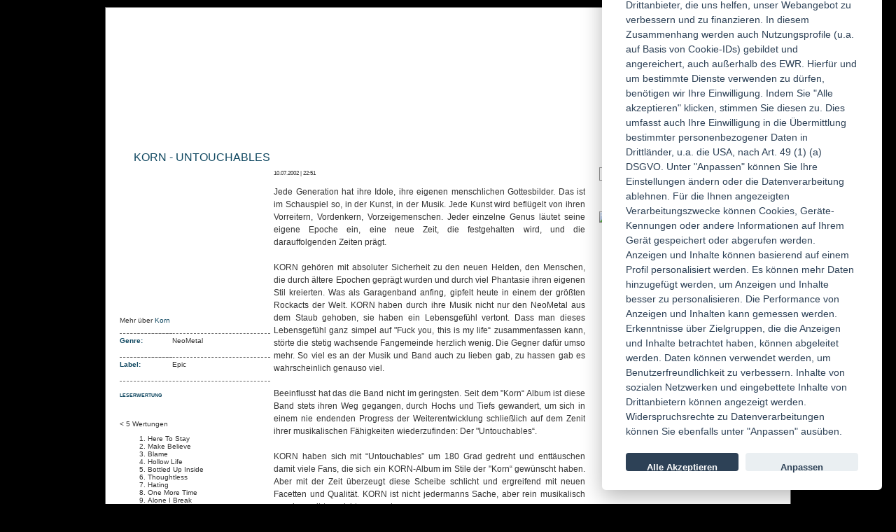

--- FILE ---
content_type: text/html; charset=ISO-8859-1
request_url: https://powermetal.de/review/review-Korn/Untouchables,1665.html
body_size: 9158
content:

<!DOCTYPE html>
<html lang="de">
<head>
    <meta http-equiv="Content-Type" content="text/html; charset=iso-8859-1" />
    <title>Review | KORN - Untouchables | POWERMETAL.de</title>
    <meta name="viewport" content="width=device-width, initial-scale=1">

    <!-- Basisbeschreibung -->
    <meta name="description" content="Online-Musik-Magazin im Bereich Metal, Rock und Gothic mit News, Reviews, Interviews und Hintergrundartikeln">
    <meta name="keywords" content="Heavy,True,Power,Thrash,Black,Death,Hard,Rock,Metal,Prog,Progressive,Psychedelic,Neoprog,Post Rock,Artrock,New Artrock,Punk,Gothic,Wave,EBM,Symphonic,Shop,CD,LP,Vinyl,DVD,Shirt,Webzine,Magazin,Konzert,Interview,Review,Soundcheck">

    <!-- Open Graph -->
    <meta property="og:site_name" content="POWERMETAL.de">
    <meta property="og:type" content="article">
    <meta property="og:title" content="Review Korn/Untouchables - Michael Kulueke">
    <meta property="og:description" content="Online-Musik-Magazin im Bereich Metal, Rock und Gothic">
    <meta property="og:url" content="https://powermetal.de/review/review-Korn/Untouchables,1665.html">

                        <meta property="og:image" content="https://static2.powermetal.de/pics/cover/55/1665.jpg">
                    

    <!-- Twitter Cards -->
    <meta name="twitter:card" content="summary_large_image">
    <meta name="twitter:title" content="Review Korn/Untouchables - Michael Kulueke">
    <meta name="twitter:description" content="Online-Musik-Magazin im Bereich Metal, Rock und Gothic">
        <meta name="twitter:image" content="/pics/fallback-social.jpg">
        <meta name="twitter:site" content="@POWERMETAL_de">

    <!-- Cookie Consent -->
    <script src="https://cdn.jsdelivr.net/gh/orestbida/cookieconsent@v2.5.1/dist/cookieconsent.js"></script>

    <!-- CSS & JS mit Revision/Dev-Logik -->
            <link rel="stylesheet" href="/css/4125.css" type="text/css" media="screen" />
    <script src="/js/4125.js" type="text/javascript"></script>
        
    <!-- Favicons -->
    <link rel="icon" href="/favicon.ico">
    <link rel="apple-touch-icon" href="/pics/apple-touch-icon.png">

    <script type="text/javascript" charset="utf-8">
  jQuery(document).ready(function() {   
    
      
  var user_vote_dialog = jQuery('#user_vote span');

  if (user_vote_dialog)
  {
    jQuery(user_vote_dialog).css('cursor', 'pointer');
    jQuery(user_vote_dialog).click(function() {
    jQuery('#container').append('<div id="dialog"><img src="/images/ajax-loader-32x32.gif" alt="Loader" /></div>')
    jQuery('#dialog').dialog({
      resizable:false,
      title:'Dieses Review mögen ...',
      width:350,
      height:380,
      modal:true,
      buttons: {
        'Schliessen': function() {
          jQuery(this).dialog('close');
          jQuery('#dialog').remove();
        }
      }
    });
      
    Std.Ajax('uservote.voters', 
    {
      id: 1705,
      what: 'review'
    }, 
    function(x) {
      $('#dialog').html(x.data); 
      // alert('success');
    },
    function(x) {
      alert('failure');
    });
   
      
      
    });
  }
        
  jQuery('#user_vote a').click(function(e) {
    e.preventDefault();
    jQuery('#user_vote img').show();
    
    Std.Ajax('uservote.vote', {id: 1705, what:'review'}, function() {
      jQuery('#user_vote img').hide();
      jQuery('#user_vote a').hide();
    });
  });
    

  var fRate     = 0;
  var fUserRate = 0;

  if (fRate > 0)
  {      
    jQuery('#rating').attr('class', 'rate_' + Math.round(fRate * 2, 1) / 2 * 10);
    jQuery('#rate_val').html(fRate);
  }

  if (fUserRate > 0)
  {
    jQuery('#user_rating').attr('class', 'rate_' + Math.round(fUserRate * 2, 1) / 2 * 10);
    jQuery('#user_rate_val').html(fUserRate);
    return;
  }
  
  });
</script>
        
    <!-- RSS -->
    <link rel="alternate" type="application/rss+xml" title="POWERMETAL.de - News" href="https://feeds2.feedburner.com/PowermetaldeNews">
    <link rel="alternate" type="application/rss+xml" title="POWERMETAL.de - Konzerte" href="https://feeds2.feedburner.com/PowermetaldeKonzert-Rss-feed">
    <link rel="alternate" type="application/rss+xml" title="POWERMETAL.de - Artikel" href="https://feeds2.feedburner.com/PowermetaldeArtikel-Rss-feed">
    <link rel="alternate" type="application/rss+xml" title="POWERMETAL.de - Reviews" href="https://feeds2.feedburner.com/PowermetaldeReviews">
</head>

  <body id="detail">
	<div id="wrapper">
				<div id="container">
      <div id="head"><h1><a href="/">POWERMETAL.de</a></h1></div>
      <div id="main">
        <div id="content" >
          <h2>KORN - Untouchables </h2>

<div id="multicolumn">
  <div id="left">
    <div id="cover" style="background-image:url('https://static2.powermetal.de/pics/cover/55/1665.jpg')">
      <span>Untouchables</span>
    </div>
  
    <p>Mehr über <a href="/search/artist-55.html">Korn</a></p>

  <dl>
  <dt>Genre:</dt>
  <dd>NeoMetal</dd>
      <dt>Label: </dt>
  <dd>Epic</dd>
      </dl>
  <p>
  <label for="rating">Leserwertung</label>
  <ul id="rating" class="rate_0"></ul>
  <span id="rate_val">&lt; 5 Wertungen</span>
  </p>
    
  
  
  
  
    <ol>
        <li>Here To Stay</li>
        <li>Make Believe</li>
        <li>Blame</li>
        <li>Hollow Life</li>
        <li>Bottled Up Inside</li>
        <li>Thoughtless</li>
        <li>Hating</li>
        <li>One More Time</li>
        <li>Alone I Break</li>
        <li>Embrace</li>
        <li>Beat It Upright</li>
        <li>Wake Up Hate</li>
        <li>I'm Hiding</li>
        <li>No One's There</li>
      </ol>
    </div>
  
  <div id="right">
    <span class="date">10.07.2002 | 22:51</span>
    
    <p>Jede Generation hat ihre Idole, ihre eigenen menschlichen Gottesbilder. Das ist im Schauspiel so, in der Kunst, in der Musik. Jede Kunst wird beflügelt von ihren Vorreitern, Vordenkern, Vorzeigemenschen. Jeder einzelne Genus läutet seine eigene Epoche ein, eine neue Zeit, die festgehalten wird, und die darauffolgenden Zeiten prägt. <br />
<br />
KORN gehören mit absoluter Sicherheit zu den neuen Helden, den Menschen, die durch ältere Epochen geprägt wurden und durch viel Phantasie ihren eigenen Stil kreierten. Was als Garagenband anfing, gipfelt heute in einem der größten Rockacts der Welt. KORN haben durch ihre Musik nicht nur den NeoMetal aus dem Staub gehoben, sie haben ein Lebensgefühl vertont. Dass man dieses Lebensgefühl ganz simpel auf &quot;Fuck you, this is my life“ zusammenfassen kann, störte die stetig wachsende Fangemeinde herzlich wenig. Die Gegner dafür umso mehr. So viel es an der Musik und Band auch zu lieben gab, zu hassen gab es wahrscheinlich genauso viel. <br />
<br />
Beeinflusst hat das die Band nicht im geringsten. Seit dem &quot;Korn“ Album ist diese Band stets ihren Weg gegangen, durch Hochs und Tiefs gewandert, um sich in einem nie endenden Progress der Weiterentwicklung schließlich auf dem Zenit ihrer musikalischen Fähigkeiten wiederzufinden: Der &quot;Untouchables“. <br />
<br />
KORN haben sich mit “Untouchables” um 180 Grad gedreht und enttäuschen damit viele Fans, die sich ein KORN-Album im Stile der &quot;Korn“ gewünscht haben. Aber mit der Zeit überzeugt diese Scheibe schlicht und ergreifend mit neuen Facetten und Qualität. KORN ist nicht jedermanns Sache, aber rein musikalisch gesehen, gibt es nichts zu meckern. <br />
<br />
“Untouchables” enthält weder viel Wutgebrülle und qualvolle Schreie, noch einfache Gitarren-Gewitter und Bassüberfälle. Fast alles, was KORN ausgemacht hat, wurde über Bord geworfen. Oder eben nicht. Mastermind Jonathan Davis hat seine Gesangskünste nach seinen Versuchen auf der &quot;Issues“ nahezu perfektioniert und verzichtet fast gänzlich auf Wutgebrülle. Man bekommt klare Gesangslinien, welche die Macht besitzen, einen vollkommen in eine andere Welt zu versetzen. Jon hat nicht nur die Stimme, um einzigartiges Geschrei herauszureissen, er hat Macht in der Stimme, Macht die Emotionen authentisch und faszinierend rüberzubringen. Auch ohne wütendes Geschrei und gequältes Gejammer bringt es Jon auf den Punkt. Vielleicht bricht er mittlerweile nicht mehr in Weinkrämpfe aus und blutet dabei nicht mehr so wie in früheren Zeiten, aber es bleibt immer noch ein verdammt intensives Gefühl und Einfühlungsvermögen in seiner Stimme, welches KORN seit jeher zu etwas Besonderem gemacht hat und das einen fühlen lässt mit wie viel Emotionen er selbst noch dabei ist. <br />
<br />
Diese Stimme kann nicht lügen. <br />
<br />
<br />
Weiter in Teil 2<br />
<br />
</p>
  
  <dl>
        <dt>Redakteur:</dt>
    <dd><a href="/redaktion/show-7.html">Michael Kulueke</a></dd>

  </dl>
    
  <div id="user_vote">
      </div>
    <script type="text/javascript" charset="utf-8">
  function shortenURL(psURL)
  {
    new Ajax.Request('/ajax/', {
      method: 'post',
      parameters: {method:'bitly.shorten', longUrl: psURL, format:'json'},
      onSuccess: function(res)
      {
        var url = res.responseJSON.data;
        location.href= "http://twitter.com/home?status=" +encodeURIComponent(document.title) + "%3A%20"+encodeURIComponent(url);
      }  
    });
  }
</script>

  <ul id="bookmark">
    <!--
    <li class="facebook">
    <a title="zu Facebook hinzuf&uuml;gen" target="_blank" href="http://www.facebook.com/sharer.php?u=http://powermetal.de%2Freview%2Freview-Korn%2FUntouchables%2C1665.html">zu Facebook hinzuf&uuml;gen</a> 
    </li>
    -->
    <li class="twitter">
    <a title="zu Twitter hinzuf&uuml;gen" target="_blank" href="https://twitter.com/home" onclick="shortenURL(location.href);return false;">zu Twitter hinzuf&uuml;gen</a>
    </li>
    <!--<li class="myspace">
    <a title="zu MySpace hinzuf&uuml;gen" href="http://www.myspace.com/" target="_blank" onclick="location.href=&quot;http://www.myspace.com/index.cfm?fuseaction=postto&amp;t=&quot;+encodeURIComponent(document.title)+&quot;&amp;u=&quot;+encodeURIComponent(location.href)+&quot;&amp;l=&quot;;return false">zu MySpace hinzuf&uuml;gen</a>  
		</li>-->
    <li class="mrwong">
    <a title="zu Mister Wong hinzuf&uuml;gen" href="http://www.mister-wong.de/add_url/" onclick="location.href=&quot;http://www.mister-wong.de/index.php?action=addurl&amp;bm_url=&quot;+encodeURIComponent(location.href)+&quot;&amp;bm_description=&quot;+encodeURIComponent(document.title);return false" target="_top">zu Mister Wong hinzuf&uuml;gen</a>
    </li>
    <li class="webnews"> 
    <a title="zu Webnews hinzuf&uuml;gen" href="http://www.webnews.de" onclick="document.location = 'http://www.webnews.de/einstellen?url='+encodeURIComponent(document.location)+'&amp;title='+encodeURIComponent(document.title); return false;">zu Webnews hinzuf&uuml;gen</a>
    </li>
    <li class="google">
      <a title="zu Google hinzuf&uuml;gen" target="_blank" href="http://www.google.com/bookmarks/" onclick="location.href='http://www.google.com/bookmarks/mark?op=add&amp;bkmk='+encodeURIComponent(location.href)+'&amp;title='+encodeURIComponent(document.title);return false;">zu Google hinzuf&uuml;gen</a>
    </li>
    <li class="studivz">
      <a title="zu studiVZ/meinVZ/etc. hinzuf&uuml;gen" href="http://www.studivz.net/Suggest/Selection/" onclick="location.href='http://www.studivz.net/Suggest/Selection/?u='+encodeURIComponent(location.href)+'&amp;desc='+encodeURIComponent(document.title);return false" target="_blank">zu studiVZ/meinVZ/etc. hinzuf&uuml;gen</a>
    </li>
    <li class="yahoo">
      <a title="zu Yahoo hinzuf&uuml;gen" target="_blank" href="http://myweb2.search.yahoo.com/myresults/bookmarklet" onclick="location.href='http://myweb2.search.yahoo.com/myresults/bookmarklet?t='+encodeURIComponent(document.title)+'&amp;d=&amp;tag=&amp;u='+location.href; return false">zu Yahoo hinzuf&uuml;gen</a>
    </li>
    <li class="windows">
      <a title="zu Windows LIVE hinzuf&uuml;gen" target="_blank" href="https://favorites.live.com/quickadd.aspx" onclick="location.href='https://favorites.live.com/quickadd.aspx?marklet=1&amp;mkt=en-us&amp;url='+encodeURIComponent(location.href)+'&amp;title='+encodeURIComponent(document.title)+'&amp;top=1'; return false">zu Windows LIVE hinzuf&uuml;gen</a>
    </li>
  </ul>  
  <iframe src="https://www.facebook.com/plugins/like.php?href=http://powermetal.de%2Freview%2Freview-Korn%2FUntouchables%2C1665.html&amp;layout=standard&amp;show_faces=true&amp;width=450&amp;action=like&amp;colorscheme=light&amp;height=80" scrolling="no" frameborder="0" style="border:none; overflow:hidden; width:450px; height:80px;" allowTransparency="true"></iframe>
 

    <ul id="nav">
    <li class="prev">
        <a href="/review/review-Korn/Untouchables,1665,1704.html">vorheriges</a>
        </li>
    <li class="next">
        <span>n&auml;chste</span>
        </li>
  </ul>
    </div>

</div>

        </div>

                <div id="teaser">
           
           <h2>Suche</h2>
            <form method="get" action="/search/">
              <div id="searchbox">
                <input type="text" name="query" value="" />
                <input type="submit" name="go" value="Suchen" class="button" />
                <input type="hidden" name="command" value="search" />
              </div>
            </form>

<h2>Artikel</h2>
<div style="height:275px;">
	<a href="/content/artikel/" target="_blank">
		<img src="https://powermetal.de/pics/shop-teaser/shop-teaser_new.jpg"/>
	</a>
</div>
<!--
            <div>
              <SCRIPT charset="utf-8" type="text/javascript" src="http://ws-eu.amazon-adsystem.com/widgets/q?rt=tf_w_mpw&ServiceVersion=20070822&MarketPlace=DE&ID=V20070822%2FDE%2Fpowermetalde-21%2F8014%2F70565d19-f2af-4567-846d-1d90ea703f99&Operation=GetScriptTemplate"> </SCRIPT> <NOSCRIPT><A HREF="http://ws-eu.amazon-adsystem.com/widgets/q?rt=tf_w_mpw&ServiceVersion=20070822&MarketPlace=DE&ID=V20070822%2FDE%2Fpowermetalde-21%2F8014%2F70565d19-f2af-4567-846d-1d90ea703f99&Operation=NoScript">Amazon.de Widgets</A></NOSCRIPT>
            </div>
-->
                      <div class="top" id="noten">
  <h2><a href="/content/artikel/show-Demnaechst__Noten_bei_POWERMETAL_de,6351.html" >noten</a></h2>
  
    <dl>
        <dt>1.0 - 3.0</dt>
    <dd>Ein ganz übles Album.</dd>  
        <dt>3.5 - 5.5</dt>
    <dd>Ein mehr oder weniger langweiliges Album.</dd>  
        <dt>6.0 - 6.5</dt>
    <dd>Ein in vielen Bereichen ordentliches Album, das nicht mitreißt.</dd>  
        <dt>7.0 - 7.5</dt>
    <dd>Ein gutes Album, dem der letzte Kick fehlt, um es dauerhaft auflegen zu wollen.</dd>  
        <dt>8.0</dt>
    <dd>Ein Album, das man häufiger auflegen wird.</dd>  
        <dt>8.5</dt>
    <dd>Ein Album, das man häufiger auflegen wird und auf jeden Fall Hits hat.</dd>  
        <dt>9.0</dt>
    <dd>Ein Album, das dafür sorgt, dass man mitsingt/tanzt/zuckt.</dd>  
        <dt>9.5</dt>
    <dd>Ein Album für die Dauerrotation. Kratzt am Klassikerstatus.</dd>  
        <dt>10.0</dt>
    <dd>Ein Album, das in jeder Beziehung perfekt ist.</dd>  
      </dl>
   
</div>
                      <div class="" id="reviews">
  <h2><a href="/review/" >reviews</a></h2>
    <ul>
        <li>
      <a href="/review/review-Darkwoods_My_Betrothed/Witch-Hunts,45718.html" ><img src="https://static5.powermetal.de/pics/2026/01/01/311142-Small-1767276511.jpeg" height="65" width="65"/></a>
      <h3><a href="/review/review-Darkwoods_My_Betrothed/Witch-Hunts,45718.html" >Darkwoods My Betrothed - Witch-Hunts</a></h3>
      <p><a href="/review/review-Darkwoods_My_Betrothed/Witch-Hunts,45718.html" >Shall we begin!</a></p>
      <p>Note: 10.00</p>    </li>
        <li>
      <a href="/review/review-Scythe_Beast/Anthem_Of_The_Rotten,45780.html" ><img src="https://static1.powermetal.de/pics/2025/12/24/311042-Small-1766562340.jpeg" height="65" width="65"/></a>
      <h3><a href="/review/review-Scythe_Beast/Anthem_Of_The_Rotten,45780.html" >Scythe Beast - Anthem Of The Rotten</a></h3>
      <p><a href="/review/review-Scythe_Beast/Anthem_Of_The_Rotten,45780.html" >Ungewohnter Mix aus Schwedentod und Thrash Metal mit Potential.</a></p>
      <p>Note: 7.50</p>    </li>
        <li>
      <a href="/review/review-Harkon/Love_And_Vore,45795.html" ><img src="https://static2.powermetal.de/pics/2025/12/29/311111-Small-1766994915.jpeg" height="65" width="65"/></a>
      <h3><a href="/review/review-Harkon/Love_And_Vore,45795.html" >Harkon - Love And Vore</a></h3>
      <p><a href="/review/review-Harkon/Love_And_Vore,45795.html" >Tolles Full-Length-Debüt nach längerer Pause.</a></p>
      <p>Note: 8.50</p>    </li>
         </ul>
  
   
</div>
                       <!-- <h2>Facebook</h2>
            <ul id="likebox"><li>
              <iframe src="https://www.facebook.com/plugins/likebox.php?href=http%3A%2F%2Fwww.facebook.com%2Fpages%2FPowermetalde%2F71422432712&amp;width=275&amp;colorscheme=light&amp;connections=10&amp;stream=false&amp;header=false&amp;height=270" scrolling="no" frameborder="0" style="border:none; overflow:hidden; width:275px; height:270px;background-color:#fff"></iframe>
           </li></ul>-->
                   </div>
        

        <ul id="navi">
          <li><a href="/">Home</a></li>
<li><a href="/news/">News</a></li>
<li><a href="/review/">Reviews</a></li>
<li><a href="/content/konzert/">Konzertberichte</a></li>
<li><a href="/content/artikel/">Artikel</a></li>
<li><a href="/soundcheck/">Soundcheck</a></li>
<li><a href="/search/">Suche</a></li>
<li><a href="/forum/">Forum</a></li>
<li><a href="/agb/">AGBs</a></li>
<!--<li><a href="https://www.shop-powermetal.de" target="_blank">Shop</a></li>
<li><a href="/video/">Video</a></li>-->
        </ul>

        <ul id="small_navi">
          <li><a href="/redaktion/">Die Redaktion</a></li>
          <li><a href="/agb/">AGB</a></li>
          <li class="last"><a href="/impressum/">Impressum</a></li>
        </ul>

        <div id="login">
                    <h2>Login</h2>

          <form method="post" action="/login/">
           <p><label for="inputUsername">Benutzername:</label><input type="text" name="username" value="" id="inputUsername" /></p>
           <p><label for="inputPassword">Passwort:</label><input type="password" name="password" value="" id="inputPassword" /></p>
           <p><input type="checkbox" id="autologin" value="1" name="autologin" />
             <label for="autologin" class="autologin">angemeldet bleiben</label></p>
           <p><input class="button" type="submit" value="Login" /></p>
           <input type="hidden" name="target" value="/review/review-Korn/Untouchables,1665.html" />
          </form>
          <p style="clear:left"><a href="/registrierung/">Neu registrieren</a></p>
                  </div>

   </div>
      <div id="footer">

        <ul>
					<li><a class="myspace" target="_blank" href="https://www.instagram.com/powermetalde/">Instagram</a></li>
          <li><a class="facebook" target="_blank"  href="https://www.facebook.com/pages/Powermetalde/71422432712">facebook</a></li>
					<!--<li><a class="twitter" target="_blank" href="https://twitter.com/POWERMETAL_de">twitter</a></li>-->
          <li><a class="youtube" target="_blank" href="https://de.youtube.com/user/wwwPOWERMETALde">youtube</a></li>
        </ul>
      </div>
	</div>
  </div>
  <!-- Piwik -->
  <!-- <script type="text/javascript">
  var pkBaseURL = (("https:" == document.location.protocol) ? "https://stats.weihrauchmedien.de/piwik/" : "http://stats.weihrauchmedien.de/piwik/");
  document.write(unescape("%3Cscript src='" + pkBaseURL + "piwik.js' type='text/javascript'%3E%3C/script%3E"));
  </script><script type="text/javascript">
  try {
  var piwikTracker = Piwik.getTracker(pkBaseURL + "piwik.php", 1);
  piwikTracker.trackPageView();
  piwikTracker.enableLinkTracking();
  } catch( err ) {}
  </script><noscript><p><img src="http://stats.weihrauchmedien.de/piwik/piwik.php?idsite=1" style="border:0" alt="" /></p></noscript>-->
  <!-- End Piwik Tracking Code -->

<script>
  // obtain cookieconsent plugin
  var cc = initCookieConsent();
  // run plugin with config object
  cc.run({
    autorun : true,
	delay : 0,
	current_lang : 'de',
	auto_language : false,
	autoclear_cookies : true,
	cookie_expiration : 365,
	theme_css: 'https://cdn.jsdelivr.net/gh/orestbida/cookieconsent@v2.5.1/dist/cookieconsent.css',
	force_consent: false,
  onAccept: function(cookie){
		console.log("onAccept fired ...");

		if(cc.allowedCategory('analytics_cookies')){
			cc.loadScript('https://www.google-analytics.com/analytics.js', function(){
				ga('create', 'UA-49254338-1', 'powermetal.de');
				ga('send', 'pageview');
				console.log("analytics.js loaded");
			});
		}

		// delete line below
		typeof doDemoThings === 'function' && doDemoThings(cookie);
	},

      languages : {
        de : {
              consent_modal : {
                  title :  "Wir verwenden cookies",
                  description :  'Wir &uuml;bermitteln personenbezogene Daten an Drittanbieter, die uns helfen, unser Webangebot zu verbessern und zu finanzieren. In diesem Zusammenhang werden auch Nutzungsprofile (u.a. auf Basis von Cookie-IDs) gebildet und angereichert, auch au&szlig;erhalb des EWR. Hierf&uuml;r und um bestimmte Dienste verwenden zu d&uuml;rfen, ben&ouml;tigen wir Ihre Einwilligung. Indem Sie &quot;Alle akzeptieren&quot; klicken, stimmen Sie diesen zu. Dies umfasst auch Ihre Einwilligung in die &Uuml;bermittlung bestimmter personenbezogener Daten in Drittl&auml;nder, u.a. die USA, nach Art. 49 (1) (a) DSGVO. Unter &quot;Anpassen&quot; k&ouml;nnen Sie Ihre Einstellungen &auml;ndern oder die Datenverarbeitung ablehnen. F&uuml;r die Ihnen angezeigten Verarbeitungszwecke können Cookies, Ger&auml;te-Kennungen oder andere Informationen auf Ihrem Ger&auml;t gespeichert oder abgerufen werden. Anzeigen und Inhalte k&ouml;nnen basierend auf einem Profil personalisiert werden. Es k&ouml;nnen mehr Daten hinzugef&uuml;gt werden, um Anzeigen und Inhalte besser zu personalisieren. Die Performance von Anzeigen und Inhalten kann gemessen werden. Erkenntnisse &uuml;ber Zielgruppen, die die Anzeigen und Inhalte betrachtet haben, k&ouml;nnen abgeleitet werden. Daten k&ouml;nnen verwendet werden, um Benutzerfreundlichkeit zu verbessern. Inhalte von sozialen Netzwerken und eingebettete Inhalte von Drittanbietern k&ouml;nnen angezeigt werden. Widerspruchsrechte zu Datenverarbeitungen k&ouml;nnen Sie ebenfalls unter &quot;Anpassen&quot; aus&uuml;ben.',
                  primary_btn: {
                      text: 'Alle Akzeptieren',
                      role: 'accept_all'				//'accept_selected' or 'accept_all'
                  },
                  secondary_btn: {
                      text : 'Anpassen',
                      role : 'settings'				//'settings' or 'accept_necessary'
                  }
              },
              settings_modal : {
                  title : 'Cookie Einstellungen',
                  save_settings_btn : "Speichern",
                  accept_all_btn : "Alle Akzeptieren",
                  reject_all_btn : "Alle ablehnen",      // optional, [v.2.5.0 +]
                  cookie_table_headers : [
                      {col1: "Name" },
                      {col2: "Domain" },
                      {col3: "Laufzeit" },
                      {col4: "Beschreibung" },
                      {col5: "Art" }
                  ],
                  blocks : [
                      {
                          title : "Cookie usage",
                          description: 'I use cookies to ensure the basic functionalities of the website and to enhance your online experience. You can choose for each category to opt-in/out whenever you want.'
                      },{
                          title : "Strictly necessary cookies",
                          description: 'These cookies are essential for the proper functioning of my website. Without these cookies, the website would not work properly.',
                          toggle : {
                              value : 'necessary_cookies',
                              enabled : true,
                              readonly: true
                          }
                      },{
                          title : "Analytics cookies",
                          description: 'These cookies collect information about how you use the website, which pages you visited and which links you clicked on. All of the data is anonymized and cannot be used to identify you.',
                          toggle : {
                              value : 'analytics_cookies',
                              enabled : false,
                              readonly: false
                          },
                          cookie_table: [
                              {
                                  col1: '_ga',
                                  col2: 'google.com',
                                  col3: '2 Jahre',
                                  col4: 'Wird verwendet, um die Sitzung des Benutzers zu identifizieren' ,
                                  col5: 'Dauerhafter Cookie'
                              },
                              {
                                  col1: '_gat',
                                  col2: 'google.com',
                                  col3: '1 Minute',
                                  col4: 'Wird verwendet, um den Benutzer zu identifizieren' ,
                                  col5: 'Dauerhafter Cookie'
                              },
                              {
                                  col1: '_gid',
                                  col2: 'google.com',
                                  col3: '1 Tag',
                                  col4: 'Wird verwendet, um den Benutzer zu identifizieren' ,
                                  col5: 'Dauerhafter Cookie'
                              }
                          ]
                      },{
                          title : "Mehr Informationen",
                          description: 'Weitere Informationen findest Du <a href="https://powermetal.de/agb/">hier</a>.',
                      }
                  ]
              }
          }
,
          en : {
              consent_modal : {
                  title :  "I use cookies",
                  description :  'Hi, this website uses essential cookies to ensure its proper operation and tracking cookies to understand how you interact with it. The latter will be set only upon approval. <a aria-label="Cookie policy" class="cc-link" href="#">Read more</a>',
                  primary_btn: {
                      text: 'Accept',
                      role: 'accept_all'				//'accept_selected' or 'accept_all'
                  },
                  secondary_btn: {
                      text : 'Settings',
                      role : 'settings'				//'settings' or 'accept_necessary'
                  }
              },
              settings_modal : {
                  title : 'Cookie preferences',
                  save_settings_btn : "Save settings",
                  accept_all_btn : "Accept all",
                  reject_all_btn : "Reject all",      // optional, [v.2.5.0 +]
                  cookie_table_headers : [
                      {col1: "Name" },
                      {col2: "Domain" },
                      {col3: "Expiration" },
                      {col4: "Description" },
                      {col5: "Type" }
                  ],
                  blocks : [
                      {
                          title : "Cookie usage",
                          description: 'I use cookies to ensure the basic functionalities of the website and to enhance your online experience. You can choose for each category to opt-in/out whenever you want.'
                      },{
                          title : "Strictly necessary cookies",
                          description: 'These cookies are essential for the proper functioning of my website. Without these cookies, the website would not work properly.',
                          toggle : {
                              value : 'necessary_cookies',
                              enabled : true,
                              readonly: true
                          }
                      },{
                          title : "Analytics cookies",
                          description: 'These cookies collect information about how you use the website, which pages you visited and which links you clicked on. All of the data is anonymized and cannot be used to identify you.',
                          toggle : {
                              value : 'analytics_cookies',
                              enabled : false,
                              readonly: false
                          },
                          cookie_table: [
                              {
                                  col1: '_ga',
                                  col2: 'google.com',
                                  col3: '2 years',
                                  col4: 'description ...' ,
                                  col5: 'Permanent cookie'
                              },
                              {
                                  col1: '_gat',
                                  col2: 'google.com',
                                  col3: '1 minute',
                                  col4: 'description ...' ,
                                  col5: 'Permanent cookie'
                              },
                              {
                                  col1: '_gid',
                                  col2: 'google.com',
                                  col3: '1 day',
                                  col4: 'description ...' ,
                                  col5: 'Permanent cookie'
                              }
                          ]
                      },{
                          title : "More information",
                          description: 'For any queries in relation to my policy on cookies and your choices, please <a class="cc-link" href="#yourwebsite">contact me</a>.',
                      }
                  ]
              }
          }
      }
  });
  console.log(cc);

  </script>

</body>
</html>
<!--Logic time: 0.0494
Render time: 0.0174s
DB Queries: 12
-->

--- FILE ---
content_type: text/css
request_url: https://powermetal.de/css/4125.css
body_size: 7631
content:
body {
    margin: 0;
    padding: 0;
    font-family: Arial, Helvetica, sans-serif;
    font-size: 100.1%;
    color: #333;
    text-align: left;
    background: #000 url('../images/bg_page.png') repeat-x
}

img {
    border: 0
}

p img {
    padding: 5px
}

#container {
    width: 980px;
    margin: 0 auto 20px auto;
    padding: 10px 0 0 0;
    position: relative
}

#container #navi {
    width: 968px
}

#ads {
    width: 100%;
    height: 110px;
    border: 0;
    overflow: hidden;
    margin: 0 auto 0 auto;
    position: absolute;
    top: 0;
    left: 0;
    font-size: 0
}

#ads div#small {
    height: 60px;
    width: 234px;
    float: left
}

#ads div#large {
    height: 90px;
    width: 728px;
    float: left;
    margin: 0 0 0 18px
}

#sky_container {
    width: 160px;
    position: absolute;
    top: 111px;
    left: 995px
}

#container #login, #navi, #teaser ol, #teaser ul, #teaser dl, .button, button {
    background-image: url('../images/bg_sprite.png');
    background-repeat: repeat-x
}

.button, button {
    background-position: 0 -580px;
    height: 20px;
    border: 1px solid #666;
    color: #fff;
    text-transform: uppercase;
    font-size: .7em;
    padding: 3px 4px 3px 4px
}

#footer a, #head {
    background-image: url('../images/logo.png');
    background-repeat: no-repeat
}

#head {
    background-color: #fff
}

a.button:hover {
    color: #fff
}

input {
    border: 1px solid #999
}

input:hover, #index dl:hover, #news_index dl:hover {
    border: 1px solid #0b3344
}

label {
    color: #0f4760;
    font-size: .70em;
    text-transform: uppercase;
    font-weight: bold
}

#container #head {
    height: 150px;
    background-color: #fff,
    background-position: 0 0;
    border-top: 1px solid #666;
    padding: 0 0 30px 0
}

#container #head, #container #navi, #container #main {
    border-left: 1px solid #666;
    border-right: 1px solid #666
}

#head h1 {
    text-indent: -2500px
}

#head > h1 > a {
    display: block;
    width: 680px;
    height: 110px
}

#container #navi {
    position: absolute;
    top: 161px;
    left: 0;
    background-position: 0 0;
    margin: 0;
    padding: 0 5px 0 5px;
    height: 30px;
    display: block;
    overflow: hidden
}

#container #login {
    position: absolute;
    top: 35px;
    right: 10px
}

#container #small_navi {
    position: absolute;
    top: -5px;
    right: 10px
}

#small_navi li, #login li {
    display: inline;
    font-size: .70em;
    padding: 0 5px 0 0;
    border-right: 1px solid #666
}

#small_navi .last, #login .last {
    border: 0;
    padding: 0
}

#login h2 {
    background: 0;
    padding: 0;
    font-size: .78em
}

#login label {
    display: block;
    float: left;
    width: 90px;
    padding: 5px 0 0 0
}

#login p {
    margin: 2px 0 0 0
}

#login p, #login label, #login input {
    font-size: .78em
}

#login .button {
    float: right;
    margin: 0 2px 0 0
}

#login #autologin {
    width: 15px;
    float: left;
    border: 0
}

#login label.autologin {
    width: 120px
}

#navi li {
    list-style: none;
    display: block;
    float: left;
    margin: 6px 12px 0 12px
}

#navi a {
    color: #fff;
    text-transform: uppercase;
    text-decoration: none;
    font-size: .86em
}

#navi .active {
    background-position: 0 -60px
}

#navi .active > a {
    color: #999
}

#container #main {
    text-align: left;
    overflow: hidden;
    padding: 20px 0 0 0;
    border-bottom: 1px solid #666;
    background-color: #fff
}

#container #main #content {
    margin: 0 20px 20px 20px;
    width: 665px;
    float: left
}

#container #main #content.wide {
    width: 940px
}

#content {
    font-size: .78em
}

#content p {
    text-align: justify;
    line-height: 18px
}

#container #main #teaser {
    width: 275px;
    margin: 0 0 0 705px
}

#teaser div {
    margin: 0 0 20px 0
}

#container #login {
    height: 100px;
    padding: 5px 10px 5px 10px;
    width: 255px;
    background-position: 0 -30px
}

#container #login a, #container #login label, #container #login h2 {
    color: #fff
}

#container #login img {
    float: left;
    margin-right: 10px
}

#teaser h2 {
    background-position: 0 -61px
}

#teaser #likebox {
    background: 0
}

#teaser #likebox > li {
    padding: 0;
    height: 275px
}

#teaser li {
    overflow: hidden;
    margin: 0;
    padding: 15px 0 5px 15px;
    height: 65px
}

#teaser img {
    float: left
}

#teaser p > a {
    color: #fff
}

#teaser h3, #teaser p {
    font-size: .74em;
    margin: 0 0 0 75px;
    color: #fff;
    padding: 0
}

#teaser h3 {
    background: 0;
    height: 16px;
    width: 170px;
    overflow: hidden
}

#login ul, #teaser ul, #teaser dl {
    margin: 0;
    padding: 0
}

#teaser ul, #teaser dl {
    width: 275;
    height: 275px
}

#teaser ul, #login ul, #small_navi {
    list-style: none
}

#teaser h2 {
    color: #666
}

#teaser ul, #teaser ol, #teaser dl {
    background-position: 0 -305px
}

#teaser .top > ul, #teaser .top > dl {
    background-position: 0 -30px
}

#teaser .top > h2 {
    background-position: 0 -21px;
    color: #0f4760
}

#teaser h3 > a {
    color: #fff
}

#teaser dl {
    padding: 0 !important;
    margin: 2px 2px 2px 0 !important;
    border: 0 !important
}

#teaser dt {
    float: left;
    width: 50px !important;
    clear: none !important
}

#teaser dd {
    clear: right;
    margin: 0 0 0 52px !important
}

#teaser dt, #teaser dd {
    margin: 0 0 0 2px;
    padding: 2px !important;
    color: #fff !important;
    font-size: .7em;
    border: 0 !important
}

h2, h3, h4, #navi .active, #users span > span, #favalbums span > span {
    background-image: url('../images/sprite_heading.png');
    background-repeat: no-repeat;
    text-transform: uppercase;
    margin: 5px 0 5px 0;
    font-weight: normal;
    padding: 0 0 0 20px
}

.warning {
    color: #c00
}

h2 {
    font-size: 16px;
    color: #0f4760;
    background-position: 0 0
}

h2.warning {
    background-position: 0 -101px
}

h3 {
    font-size: 16px;
    background-position: 0 -21px
}

h4 {
    color: #0f4760;
    font-size: .78em;
    padding-left: 0;
    background-image: none;
    font-weight: bold
}

a {
    text-decoration: none;
    color: #0f4760
}

a:hover {
    color: #0b3344
}

#index dl, #soundcheck_index dl, #news_index dl, #review_index dl, #konzert_index dl, #artikel_index dl, #search_index dl, #allareaaccess dl {
    border: 1px solid #999;
    padding: 0 0 6px 0;
    margin: 0;
    overflow: hidden
}

#index dt, #news_index dt, #review_index dt, #konzert_index dt, #artikel_index dt, #soundcheck_index dt, #allareaaccess dt, #search_index dt {
    padding-top: 6px;
    font-weight: bold;
    clear: left
}

#search_index dt > strong {
    text-transform: uppercase
}

dt .pic, #konzert_images .pic {
    height: 65px;
    width: 65px;
    background-repeat: no-repeat;
    background-position: center center;
    float: left;
    margin-right: 6px;
    border: 1px solid #999;
    text-indent: -5000px
}

#konzert_images .pic {
    height: 80px;
    width: 80px;
    margin: 4px
}

dl dd, dl dt {
    margin: 0 6px 0 6px
}

dl dd.date {
    font-size: .75em
}

span.date {
    font-size: .67em
}

#news_index #news, #konzert_index #konzert, #artikel_index #artikel, #soundcheck_index #soundchecklist, #konzert_images, #search_index > #result, #index > #video {
    margin: 20px 0 0 0
}

#news, #reviewlist, #konzert, #artikel, #soundchecklist, #konzert_images, #search_index #result, #index #video {
    padding: 0;
    margin: 0;
    position: relative
}

#konzert ul, #artikel ul, #konzert_images ul.nav, #search_index #result > ul {
    list-style: none;
    font-size: .78em;
    overflow: hidden;
    position: absolute;
    top: -28px;
    right: 0
}

#reviewlist ul, #news ul, #soundchecklist ul, #video li {
    font-size: .87em;
    text-align: right
}

#news li, #reviewlist li, #konzert li, #artikel li, #soundchecklist li, #konzert_images > .nav li, #search_index #result li, #index #video li {
    display: inline;
    padding: 0 0 0 2px
}

#news li.next:after, #reviewlist li.next:after, #konzert li.next:after, #artikel li.next:after, #soundchecklist li.next:after, #nav li.next:after, dd a:after, #konzert_images > .nav li.next:after, #search_index #result li.next:after, #video li.next:after {
    content: "\0020 \00BB"
}

#news li.prev:before, #reviewlist li.prev:before, #konzert li.prev:before, #artikel li.prev:before, #soundchecklist li.prev:before, #nav li.prev:before, #konzert_images > .nav li.prev:before, #search_index #result li.prev:before, #video li.prev:before {
    content: "\00AB \0020"
}

#letters {
    list-style: none
}

#letters .last {
    border: 0
}

#letters li {
    padding: 0 6px 0 6px !important;
    border-right: 1px solid #666
}

#index #news, #index #users, #index #konzert, #index #artikel, #index #presentations {
    margin-bottom: 20px
}

#users ul, #favalbums ul, #search_index > #result ul, #konzert_images ul, #index #presentations {
    list-style: none;
    margin: 0;
    padding: 0;
    overflow: hidden
}

#users li, #favalbums li, #letters li, #index #presentations li {
    float: left;
    padding: 0
}

#users li > a, #favalbums li > a, #konzert_images li > a {
    position: relative;
    float: left;
    display: block;
    margin: 10px
}

#favalbums li > a {
    margin: 4px
}

#users a > span, #favalbums a > span, #konzert_images a > span {
    display: none;
    position: absolute;
    left: 15px;
    top: 15px;
    width: 134px;
    height: 41px;
    border: 1px solid #0f4760;
    background: #fff;
    opacity: .85;
    padding: 2px;
    margin: 0;
    z-index: 99;
    font-size: .78em;
    color: #999
}

#konzert_images a > span {
    top: 5px;
    color: #0f4760;
    font-weight: bold;
    width: auto;
    height: auto;
    text-indent: 0
}

#users span > span, #favalbums span > span {
    text-transform: none;
    color: #0f4760;
    font-weight: bold;
    background-position: 0 -23px;
    clear: left;
    display: block;
    padding: 0 0 0 20px
}

#users a:hover > span, #favalbums a:hover > span, #konzert_images a:hover > span {
    display: block
}

#footer {
    height: 100px;
    background-color: #666
}

#footer ul {
    padding: 30px 0 0 50px;
    margin: 0
}

#footer li {
    list-style: none;
    display: block;
    float: left;
    padding: 0 45px
}

#footer a {
    display: block;
    text-indent: -2500px;
    height: 40px;
    width: 134px
}

#footer .myspace {
    background-position: 0 -150px
}

#footer .facebook {
    background-position: -135px -150px
}

#footer .twitter {
    background-position: -270px -150px
}

#footer .youtube {
    background-position: -405px -150px
}

#bookmark {
    display: block;
    height: 16px;
    clear: right;
    padding: 0
}

#bookmark li {
    border: 1px solid #666;
    display: block;
    height: 16px;
    width: 16px;
    margin: 1px;
    float: left;
    background-image: url('/images/sharebar_sprite.png');
    background-repeat: no-repeat
}

#bookmark a {
    display: block;
    width: 16px;
    height: 16px;
    text-indent: -5000px
}

#bookmark .facebook {
    background-position: 0 0
}

#bookmark .twitter {
    background-position: 0 -16px
}

#bookmark .myspace {
    background-position: 0 -32px
}

#bookmark .mrwong {
    background-position: 0 -48px
}

#bookmark .webnews {
    background-position: 0 -64px
}

#bookmark .google {
    background-position: 0 -80px
}

#bookmark .studivz {
    background-position: 0 -96px
}

#bookmark .yahoo {
    background-position: 0 -112px
}

#bookmark .windows {
    background-position: 0 -128px
}

#detail #left > dl {
    margin: 0 5px 0 0
}

#detail dl, #konzert_detail dl {
    border-bottom: 1px dashed #666
}

#detail dt, #detail dd, #konzert_detail dt, #konzert_detail dd {
    margin: 0;
    border-top: 1px dashed #666;
    padding: 4px 0 4px 0;
    height: 25px
}

#detail dt, #konzert_detail dt {
    float: left;
    width: 75px;
    color: #0f4760;
    font-weight: bold
}

#detail dd, #konzert_detail dd {
    clear: right
}

#left ol {
    margin: 0 20px 0 0
}

#left {
    font-size: .78em
}

#left #cover {
    width: 200px;
    height: 200px;
    background-position: center;
    text-indent: -5000px;
    background-repeat: no-repeat
}

ul#nav {
    padding: 0;
    margin: 0
}

#nav li {
    display: inline;
    font-size: .7em
}

#nav li.next {
    float: right
}

#multicolumn {
    overflow: hidden
}

#multicolumn #left {
    width: 220px;
    float: left
}

#multicolumn #right {
    margin-left: 220px
}

#left textarea {
    height: 200px;
    width: 200px
}

.tag {
    color: #fff;
    background-color: #666
}

#rating, #user_rating {
    background-image: url(/images/bg_rating.png);
    background-repeat: no-repeat;
    height: 16px;
    width: 160px;
    margin: 0 2px 0 0;
    padding: 0;
    float: left
}

#rate_val, #user_rate_val {
    display: block;
    clear: both
}

#user_rating li {
    padding: 0;
    margin: 0;
    display: block;
    width: 8px;
    height: 16px;
    float: left
}

#user_rating button {
    padding: 0;
    margin: 0;
    border: 0;
    background: transparent;
    width: 8px;
    height: 16px
}

#user_rating img {
    float: left
}

#user_rating.rate_0, #rating.rate_0 {
    background-position: -160px 0
}

#user_rating.rate_5, #rating.rate_5 {
    background-position: -144px -16px
}

#user_rating.rate_10, #rating.rate_10 {
    background-position: -144px 0
}

#user_rating.rate_15, #rating.rate_15 {
    background-position: -128px -16px
}

#user_rating.rate_20, #rating.rate_20 {
    background-position: -128px 0
}

#user_rating.rate_25, #rating.rate_25 {
    background-position: -112px -16px
}

#user_rating.rate_30, #rating.rate_30 {
    background-position: -112px 0
}

#user_rating.rate_35, #rating.rate_35 {
    background-position: -96px -16px
}

#user_rating.rate_40, #rating.rate_40 {
    background-position: -96px 0
}

#user_rating.rate_45, #rating.rate_45 {
    background-position: -80px -16px
}

#user_rating.rate_50, #rating.rate_50 {
    background-position: -80px 0
}

#user_rating.rate_55, #rating.rate_55 {
    background-position: -64px -16px
}

#user_rating.rate_60, #rating.rate_60 {
    background-position: -64px 0
}

#user_rating.rate_65, #rating.rate_65 {
    background-position: -48px -16px
}

#user_rating.rate_70, #rating.rate_70 {
    background-position: -48px 0
}

#user_rating.rate_75, #rating.rate_75 {
    background-position: -32px -16px
}

#user_rating.rate_80, #rating.rate_80 {
    background-position: -32px 0
}

#user_rating.rate_85, #rating.rate_85 {
    background-position: -16px -16px
}

#user_rating.rate_90, #rating.rate_90 {
    background-position: -16px 0
}

#user_rating.rate_95, #rating.rate_95 {
    background-position: 0 -16px
}

#user_rating.rate_100, #rating.rate_100 {
    background-position: 0 0
}

#konzert_detail img {
    margin: 0 5px 0 5px
}

#konzert_detail dl {
    clear: right
}

#soundcheck_detail table, #soundcheck_detail tr {
    border-collapse: collapse;
    width: 100%
}

#soundcheck_detail td, #soundcheck_detail th {
    border-bottom: 1px solid #ccc;
    border-right: 1px solid #ccc;
    text-align: center;
    font-size: 1.1em
}

#soundcheck_detail th {
    vertical-align: bottom
}

#soundcheck_detail th > div, #soundcheck_detail td > div {
    position: relative
}

#soundcheck_detail th > div > span, #soundcheck_detail td > div > span {
    display: none;
    position: absolute;
    left: 15px;
    top: 15px;
    border: 1px solid #0f4760;
    background: #fff;
    opacity: .85;
    padding: 2px;
    margin: 0;
    z-index: 99;
    font-size: .8em;
    color: #666;
    width: 90px;
    font-weight: lighter
}

#soundcheck_detail th:hover > div > span, #soundcheck_detail td:hover > div > span {
    display: block
}

#soundcheck_detail td > .comment {
    font-weight: bold
}

#soundcheck_detail .avg_rate {
    color: #0f4760;
    font-weight: bold
}

#redaktion #content > ul {
    overflow: hidden;
    margin: 0 0 20px 0;
    padding: 0
}

#redaktion #content > ul > li {
    display: block;
    float: left;
    width: 150px
}

#redaktion #left > dl {
    overflow: hidden
}

#redaktion #left > dl > dt {
    float: left;
    width: 45px;
    color: #0f4760;
    font-weight: bold
}

#redaktion #left > dl > dd {
    clear: right;
    overflow: hidden
}

#redaktion #left > dl > dt, #redaktion #left > dl > dd {
    height: 16px
}

#redaktion #left > dl > dd > img {
    cursor: pointer
}

#redaktion #left > dl > dd > img:hover {
    border-bottom: 1px solid #666
}

.ui-widget {
    font-size: .78em !important
}

.ui-widget p > label {
    display: block;
    float: left;
    width: 150px
}

#search_index #option_toggle {
    cursor: pointer
}

#index #presentations li {
    margin: 3px 0 3px 6px
}

#ad_top {
    width: 980px;
    margin: auto;
    padding-top: 20px
}

#ad_side {
    position: absolute;
    left: 50%;
    margin-left: 500px
}

.ui-helper-hidden {
    display: none
}

.ui-helper-hidden-accessible {
    position: absolute;
    left: -99999999px
}

.ui-helper-reset {
    margin: 0;
    padding: 0;
    border: 0;
    outline: 0;
    line-height: 1.3;
    text-decoration: none;
    font-size: 100%;
    list-style: none
}

.ui-helper-clearfix:after {
    content: ".";
    display: block;
    height: 0;
    clear: both;
    visibility: hidden
}

.ui-helper-clearfix {
    display: inline-block
}

/*\*/
* html .ui-helper-clearfix {
    height: 1%
}

.ui-helper-clearfix {
    display: block
}

/**/
.ui-helper-zfix {
    width: 100%;
    height: 100%;
    top: 0;
    left: 0;
    position: absolute;
    opacity: 0;
    filter: Alpha(Opacity=0)
}

.ui-state-disabled {
    cursor: default !important
}

.ui-icon {
    display: block;
    text-indent: -99999px;
    overflow: hidden;
    background-repeat: no-repeat
}

.ui-widget-overlay {
    position: absolute;
    top: 0;
    left: 0;
    width: 100%;
    height: 100%
}

.ui-widget {
    font-family: Verdana, Arial, sans-serif;
    font-size: 1.1em
}

.ui-widget .ui-widget {
    font-size: 1em
}

.ui-widget input, .ui-widget select, .ui-widget textarea, .ui-widget button {
    font-family: Verdana, Arial, sans-serif;
    font-size: 1em
}

.ui-widget-content {
    border: 1px solid #ccc;
    background: #f9f9f9 url(images/ui-bg_highlight-hard_100_f9f9f9_1x100.png) 50% top repeat-x;
    color: #222
}

.ui-widget-content a {
    color: #222
}

.ui-widget-header {
    border: 1px solid #a3a3a3;
    background: #333 url(images/ui-bg_diagonals-thick_8_333333_40x40.png) 50% 50% repeat;
    color: #eee;
    font-weight: bold
}

.ui-widget-header a {
    color: #eee
}

.ui-state-default, .ui-widget-content .ui-state-default, .ui-widget-header .ui-state-default {
    border: 1px solid #777;
    background: #111 url(images/ui-bg_glass_40_111111_1x400.png) 50% 50% repeat-x;
    font-weight: normal;
    color: #e3e3e3
}

.ui-state-default a, .ui-state-default a:link, .ui-state-default a:visited {
    color: #e3e3e3;
    text-decoration: none
}

.ui-state-hover, .ui-widget-content .ui-state-hover, .ui-widget-header .ui-state-hover, .ui-state-focus, .ui-widget-content .ui-state-focus, .ui-widget-header .ui-state-focus {
    border: 1px solid #000;
    background: #1c1c1c url(images/ui-bg_glass_55_1c1c1c_1x400.png) 50% 50% repeat-x;
    font-weight: normal;
    color: #fff
}

.ui-state-hover a, .ui-state-hover a:hover {
    color: #fff;
    text-decoration: none
}

.ui-state-active, .ui-widget-content .ui-state-active, .ui-widget-header .ui-state-active {
    border: 1px solid #ccc;
    background: #fff url(images/ui-bg_flat_65_ffffff_40x100.png) 50% 50% repeat-x;
    font-weight: normal;
    color: #222
}

.ui-state-active a, .ui-state-active a:link, .ui-state-active a:visited {
    color: #222;
    text-decoration: none
}

.ui-widget :active {
    outline: 0
}

.ui-state-highlight, .ui-widget-content .ui-state-highlight, .ui-widget-header .ui-state-highlight {
    border: 1px solid #ffde2e;
    background: #ffeb80 url(images/ui-bg_inset-hard_55_ffeb80_1x100.png) 50% bottom repeat-x;
    color: #363636
}

.ui-state-highlight a, .ui-widget-content .ui-state-highlight a, .ui-widget-header .ui-state-highlight a {
    color: #363636
}

.ui-state-error, .ui-widget-content .ui-state-error, .ui-widget-header .ui-state-error {
    border: 1px solid #9e0505;
    background: #cd0a0a url(images/ui-bg_inset-hard_45_cd0a0a_1x100.png) 50% bottom repeat-x;
    color: #fff
}

.ui-state-error a, .ui-widget-content .ui-state-error a, .ui-widget-header .ui-state-error a {
    color: #fff
}

.ui-state-error-text, .ui-widget-content .ui-state-error-text, .ui-widget-header .ui-state-error-text {
    color: #fff
}

.ui-priority-primary, .ui-widget-content .ui-priority-primary, .ui-widget-header .ui-priority-primary {
    font-weight: bold
}

.ui-priority-secondary, .ui-widget-content .ui-priority-secondary, .ui-widget-header .ui-priority-secondary {
    opacity: .7;
    filter: Alpha(Opacity=70);
    font-weight: normal
}

.ui-state-disabled, .ui-widget-content .ui-state-disabled, .ui-widget-header .ui-state-disabled {
    opacity: .35;
    filter: Alpha(Opacity=35);
    background-image: none
}

.ui-icon {
    width: 16px;
    height: 16px;
    background-image: url(images/ui-icons_222222_256x240.png)
}

.ui-widget-content .ui-icon {
    background-image: url(images/ui-icons_222222_256x240.png)
}

.ui-widget-header .ui-icon {
    background-image: url(images/ui-icons_bbbbbb_256x240.png)
}

.ui-state-default .ui-icon {
    background-image: url(images/ui-icons_ededed_256x240.png)
}

.ui-state-hover .ui-icon, .ui-state-focus .ui-icon {
    background-image: url(images/ui-icons_ffffff_256x240.png)
}

.ui-state-active .ui-icon {
    background-image: url(images/ui-icons_222222_256x240.png)
}

.ui-state-highlight .ui-icon {
    background-image: url(images/ui-icons_4ca300_256x240.png)
}

.ui-state-error .ui-icon, .ui-state-error-text .ui-icon {
    background-image: url(images/ui-icons_ffcf29_256x240.png)
}

.ui-icon-carat-1-n {
    background-position: 0 0
}

.ui-icon-carat-1-ne {
    background-position: -16px 0
}

.ui-icon-carat-1-e {
    background-position: -32px 0
}

.ui-icon-carat-1-se {
    background-position: -48px 0
}

.ui-icon-carat-1-s {
    background-position: -64px 0
}

.ui-icon-carat-1-sw {
    background-position: -80px 0
}

.ui-icon-carat-1-w {
    background-position: -96px 0
}

.ui-icon-carat-1-nw {
    background-position: -112px 0
}

.ui-icon-carat-2-n-s {
    background-position: -128px 0
}

.ui-icon-carat-2-e-w {
    background-position: -144px 0
}

.ui-icon-triangle-1-n {
    background-position: 0 -16px
}

.ui-icon-triangle-1-ne {
    background-position: -16px -16px
}

.ui-icon-triangle-1-e {
    background-position: -32px -16px
}

.ui-icon-triangle-1-se {
    background-position: -48px -16px
}

.ui-icon-triangle-1-s {
    background-position: -64px -16px
}

.ui-icon-triangle-1-sw {
    background-position: -80px -16px
}

.ui-icon-triangle-1-w {
    background-position: -96px -16px
}

.ui-icon-triangle-1-nw {
    background-position: -112px -16px
}

.ui-icon-triangle-2-n-s {
    background-position: -128px -16px
}

.ui-icon-triangle-2-e-w {
    background-position: -144px -16px
}

.ui-icon-arrow-1-n {
    background-position: 0 -32px
}

.ui-icon-arrow-1-ne {
    background-position: -16px -32px
}

.ui-icon-arrow-1-e {
    background-position: -32px -32px
}

.ui-icon-arrow-1-se {
    background-position: -48px -32px
}

.ui-icon-arrow-1-s {
    background-position: -64px -32px
}

.ui-icon-arrow-1-sw {
    background-position: -80px -32px
}

.ui-icon-arrow-1-w {
    background-position: -96px -32px
}

.ui-icon-arrow-1-nw {
    background-position: -112px -32px
}

.ui-icon-arrow-2-n-s {
    background-position: -128px -32px
}

.ui-icon-arrow-2-ne-sw {
    background-position: -144px -32px
}

.ui-icon-arrow-2-e-w {
    background-position: -160px -32px
}

.ui-icon-arrow-2-se-nw {
    background-position: -176px -32px
}

.ui-icon-arrowstop-1-n {
    background-position: -192px -32px
}

.ui-icon-arrowstop-1-e {
    background-position: -208px -32px
}

.ui-icon-arrowstop-1-s {
    background-position: -224px -32px
}

.ui-icon-arrowstop-1-w {
    background-position: -240px -32px
}

.ui-icon-arrowthick-1-n {
    background-position: 0 -48px
}

.ui-icon-arrowthick-1-ne {
    background-position: -16px -48px
}

.ui-icon-arrowthick-1-e {
    background-position: -32px -48px
}

.ui-icon-arrowthick-1-se {
    background-position: -48px -48px
}

.ui-icon-arrowthick-1-s {
    background-position: -64px -48px
}

.ui-icon-arrowthick-1-sw {
    background-position: -80px -48px
}

.ui-icon-arrowthick-1-w {
    background-position: -96px -48px
}

.ui-icon-arrowthick-1-nw {
    background-position: -112px -48px
}

.ui-icon-arrowthick-2-n-s {
    background-position: -128px -48px
}

.ui-icon-arrowthick-2-ne-sw {
    background-position: -144px -48px
}

.ui-icon-arrowthick-2-e-w {
    background-position: -160px -48px
}

.ui-icon-arrowthick-2-se-nw {
    background-position: -176px -48px
}

.ui-icon-arrowthickstop-1-n {
    background-position: -192px -48px
}

.ui-icon-arrowthickstop-1-e {
    background-position: -208px -48px
}

.ui-icon-arrowthickstop-1-s {
    background-position: -224px -48px
}

.ui-icon-arrowthickstop-1-w {
    background-position: -240px -48px
}

.ui-icon-arrowreturnthick-1-w {
    background-position: 0 -64px
}

.ui-icon-arrowreturnthick-1-n {
    background-position: -16px -64px
}

.ui-icon-arrowreturnthick-1-e {
    background-position: -32px -64px
}

.ui-icon-arrowreturnthick-1-s {
    background-position: -48px -64px
}

.ui-icon-arrowreturn-1-w {
    background-position: -64px -64px
}

.ui-icon-arrowreturn-1-n {
    background-position: -80px -64px
}

.ui-icon-arrowreturn-1-e {
    background-position: -96px -64px
}

.ui-icon-arrowreturn-1-s {
    background-position: -112px -64px
}

.ui-icon-arrowrefresh-1-w {
    background-position: -128px -64px
}

.ui-icon-arrowrefresh-1-n {
    background-position: -144px -64px
}

.ui-icon-arrowrefresh-1-e {
    background-position: -160px -64px
}

.ui-icon-arrowrefresh-1-s {
    background-position: -176px -64px
}

.ui-icon-arrow-4 {
    background-position: 0 -80px
}

.ui-icon-arrow-4-diag {
    background-position: -16px -80px
}

.ui-icon-extlink {
    background-position: -32px -80px
}

.ui-icon-newwin {
    background-position: -48px -80px
}

.ui-icon-refresh {
    background-position: -64px -80px
}

.ui-icon-shuffle {
    background-position: -80px -80px
}

.ui-icon-transfer-e-w {
    background-position: -96px -80px
}

.ui-icon-transferthick-e-w {
    background-position: -112px -80px
}

.ui-icon-folder-collapsed {
    background-position: 0 -96px
}

.ui-icon-folder-open {
    background-position: -16px -96px
}

.ui-icon-document {
    background-position: -32px -96px
}

.ui-icon-document-b {
    background-position: -48px -96px
}

.ui-icon-note {
    background-position: -64px -96px
}

.ui-icon-mail-closed {
    background-position: -80px -96px
}

.ui-icon-mail-open {
    background-position: -96px -96px
}

.ui-icon-suitcase {
    background-position: -112px -96px
}

.ui-icon-comment {
    background-position: -128px -96px
}

.ui-icon-person {
    background-position: -144px -96px
}

.ui-icon-print {
    background-position: -160px -96px
}

.ui-icon-trash {
    background-position: -176px -96px
}

.ui-icon-locked {
    background-position: -192px -96px
}

.ui-icon-unlocked {
    background-position: -208px -96px
}

.ui-icon-bookmark {
    background-position: -224px -96px
}

.ui-icon-tag {
    background-position: -240px -96px
}

.ui-icon-home {
    background-position: 0 -112px
}

.ui-icon-flag {
    background-position: -16px -112px
}

.ui-icon-calendar {
    background-position: -32px -112px
}

.ui-icon-cart {
    background-position: -48px -112px
}

.ui-icon-pencil {
    background-position: -64px -112px
}

.ui-icon-clock {
    background-position: -80px -112px
}

.ui-icon-disk {
    background-position: -96px -112px
}

.ui-icon-calculator {
    background-position: -112px -112px
}

.ui-icon-zoomin {
    background-position: -128px -112px
}

.ui-icon-zoomout {
    background-position: -144px -112px
}

.ui-icon-search {
    background-position: -160px -112px
}

.ui-icon-wrench {
    background-position: -176px -112px
}

.ui-icon-gear {
    background-position: -192px -112px
}

.ui-icon-heart {
    background-position: -208px -112px
}

.ui-icon-star {
    background-position: -224px -112px
}

.ui-icon-link {
    background-position: -240px -112px
}

.ui-icon-cancel {
    background-position: 0 -128px
}

.ui-icon-plus {
    background-position: -16px -128px
}

.ui-icon-plusthick {
    background-position: -32px -128px
}

.ui-icon-minus {
    background-position: -48px -128px
}

.ui-icon-minusthick {
    background-position: -64px -128px
}

.ui-icon-close {
    background-position: -80px -128px
}

.ui-icon-closethick {
    background-position: -96px -128px
}

.ui-icon-key {
    background-position: -112px -128px
}

.ui-icon-lightbulb {
    background-position: -128px -128px
}

.ui-icon-scissors {
    background-position: -144px -128px
}

.ui-icon-clipboard {
    background-position: -160px -128px
}

.ui-icon-copy {
    background-position: -176px -128px
}

.ui-icon-contact {
    background-position: -192px -128px
}

.ui-icon-image {
    background-position: -208px -128px
}

.ui-icon-video {
    background-position: -224px -128px
}

.ui-icon-script {
    background-position: -240px -128px
}

.ui-icon-alert {
    background-position: 0 -144px
}

.ui-icon-info {
    background-position: -16px -144px
}

.ui-icon-notice {
    background-position: -32px -144px
}

.ui-icon-help {
    background-position: -48px -144px
}

.ui-icon-check {
    background-position: -64px -144px
}

.ui-icon-bullet {
    background-position: -80px -144px
}

.ui-icon-radio-off {
    background-position: -96px -144px
}

.ui-icon-radio-on {
    background-position: -112px -144px
}

.ui-icon-pin-w {
    background-position: -128px -144px
}

.ui-icon-pin-s {
    background-position: -144px -144px
}

.ui-icon-play {
    background-position: 0 -160px
}

.ui-icon-pause {
    background-position: -16px -160px
}

.ui-icon-seek-next {
    background-position: -32px -160px
}

.ui-icon-seek-prev {
    background-position: -48px -160px
}

.ui-icon-seek-end {
    background-position: -64px -160px
}

.ui-icon-seek-start {
    background-position: -80px -160px
}

.ui-icon-seek-first {
    background-position: -80px -160px
}

.ui-icon-stop {
    background-position: -96px -160px
}

.ui-icon-eject {
    background-position: -112px -160px
}

.ui-icon-volume-off {
    background-position: -128px -160px
}

.ui-icon-volume-on {
    background-position: -144px -160px
}

.ui-icon-power {
    background-position: 0 -176px
}

.ui-icon-signal-diag {
    background-position: -16px -176px
}

.ui-icon-signal {
    background-position: -32px -176px
}

.ui-icon-battery-0 {
    background-position: -48px -176px
}

.ui-icon-battery-1 {
    background-position: -64px -176px
}

.ui-icon-battery-2 {
    background-position: -80px -176px
}

.ui-icon-battery-3 {
    background-position: -96px -176px
}

.ui-icon-circle-plus {
    background-position: 0 -192px
}

.ui-icon-circle-minus {
    background-position: -16px -192px
}

.ui-icon-circle-close {
    background-position: -32px -192px
}

.ui-icon-circle-triangle-e {
    background-position: -48px -192px
}

.ui-icon-circle-triangle-s {
    background-position: -64px -192px
}

.ui-icon-circle-triangle-w {
    background-position: -80px -192px
}

.ui-icon-circle-triangle-n {
    background-position: -96px -192px
}

.ui-icon-circle-arrow-e {
    background-position: -112px -192px
}

.ui-icon-circle-arrow-s {
    background-position: -128px -192px
}

.ui-icon-circle-arrow-w {
    background-position: -144px -192px
}

.ui-icon-circle-arrow-n {
    background-position: -160px -192px
}

.ui-icon-circle-zoomin {
    background-position: -176px -192px
}

.ui-icon-circle-zoomout {
    background-position: -192px -192px
}

.ui-icon-circle-check {
    background-position: -208px -192px
}

.ui-icon-circlesmall-plus {
    background-position: 0 -208px
}

.ui-icon-circlesmall-minus {
    background-position: -16px -208px
}

.ui-icon-circlesmall-close {
    background-position: -32px -208px
}

.ui-icon-squaresmall-plus {
    background-position: -48px -208px
}

.ui-icon-squaresmall-minus {
    background-position: -64px -208px
}

.ui-icon-squaresmall-close {
    background-position: -80px -208px
}

.ui-icon-grip-dotted-vertical {
    background-position: 0 -224px
}

.ui-icon-grip-dotted-horizontal {
    background-position: -16px -224px
}

.ui-icon-grip-solid-vertical {
    background-position: -32px -224px
}

.ui-icon-grip-solid-horizontal {
    background-position: -48px -224px
}

.ui-icon-gripsmall-diagonal-se {
    background-position: -64px -224px
}

.ui-icon-grip-diagonal-se {
    background-position: -80px -224px
}

.ui-corner-tl {
    -moz-border-radius-topleft: 4px;
    -webkit-border-top-left-radius: 4px;
    border-top-left-radius: 4px
}

.ui-corner-tr {
    -moz-border-radius-topright: 4px;
    -webkit-border-top-right-radius: 4px;
    border-top-right-radius: 4px
}

.ui-corner-bl {
    -moz-border-radius-bottomleft: 4px;
    -webkit-border-bottom-left-radius: 4px;
    border-bottom-left-radius: 4px
}

.ui-corner-br {
    -moz-border-radius-bottomright: 4px;
    -webkit-border-bottom-right-radius: 4px;
    border-bottom-right-radius: 4px
}

.ui-corner-top {
    -moz-border-radius-topleft: 4px;
    -webkit-border-top-left-radius: 4px;
    border-top-left-radius: 4px;
    -moz-border-radius-topright: 4px;
    -webkit-border-top-right-radius: 4px;
    border-top-right-radius: 4px
}

.ui-corner-bottom {
    -moz-border-radius-bottomleft: 4px;
    -webkit-border-bottom-left-radius: 4px;
    border-bottom-left-radius: 4px;
    -moz-border-radius-bottomright: 4px;
    -webkit-border-bottom-right-radius: 4px;
    border-bottom-right-radius: 4px
}

.ui-corner-right {
    -moz-border-radius-topright: 4px;
    -webkit-border-top-right-radius: 4px;
    border-top-right-radius: 4px;
    -moz-border-radius-bottomright: 4px;
    -webkit-border-bottom-right-radius: 4px;
    border-bottom-right-radius: 4px
}

.ui-corner-left {
    -moz-border-radius-topleft: 4px;
    -webkit-border-top-left-radius: 4px;
    border-top-left-radius: 4px;
    -moz-border-radius-bottomleft: 4px;
    -webkit-border-bottom-left-radius: 4px;
    border-bottom-left-radius: 4px
}

.ui-corner-all {
    -moz-border-radius: 4px;
    -webkit-border-radius: 4px;
    border-radius: 4px
}

.ui-widget-overlay {
    background: #aaa url(images/ui-bg_highlight-hard_40_aaaaaa_1x100.png) 50% top repeat-x;
    opacity: .30;
    filter: Alpha(Opacity=30)
}

.ui-widget-shadow {
    margin: -8px 0 0 -8px;
    padding: 8px;
    background: #aaa url(images/ui-bg_highlight-soft_50_aaaaaa_1x100.png) 50% top repeat-x;
    opacity: .20;
    filter: Alpha(Opacity=20);
    -moz-border-radius: 8px;
    -webkit-border-radius: 8px;
    border-radius: 8px
}

.ui-resizable {
    position: relative
}

.ui-resizable-handle {
    position: absolute;
    font-size: .1px;
    z-index: 99999;
    display: block
}

.ui-resizable-disabled .ui-resizable-handle, .ui-resizable-autohide .ui-resizable-handle {
    display: none
}

.ui-resizable-n {
    cursor: n-resize;
    height: 7px;
    width: 100%;
    top: -5px;
    left: 0
}

.ui-resizable-s {
    cursor: s-resize;
    height: 7px;
    width: 100%;
    bottom: -5px;
    left: 0
}

.ui-resizable-e {
    cursor: e-resize;
    width: 7px;
    right: -5px;
    top: 0;
    height: 100%
}

.ui-resizable-w {
    cursor: w-resize;
    width: 7px;
    left: -5px;
    top: 0;
    height: 100%
}

.ui-resizable-se {
    cursor: se-resize;
    width: 12px;
    height: 12px;
    right: 1px;
    bottom: 1px
}

.ui-resizable-sw {
    cursor: sw-resize;
    width: 9px;
    height: 9px;
    left: -5px;
    bottom: -5px
}

.ui-resizable-nw {
    cursor: nw-resize;
    width: 9px;
    height: 9px;
    left: -5px;
    top: -5px
}

.ui-resizable-ne {
    cursor: ne-resize;
    width: 9px;
    height: 9px;
    right: -5px;
    top: -5px
}

.ui-selectable-helper {
    border: 1px dotted black
}

.ui-autocomplete {
    position: absolute;
    cursor: default
}

.ui-autocomplete-loading {
    background: white url('images/ui-anim_basic_16x16.gif') right center no-repeat
}

* html .ui-autocomplete {
    width: 1px
}

.ui-menu {
    list-style: none;
    padding: 2px;
    margin: 0;
    display: block
}

.ui-menu .ui-menu {
    margin-top: -3px
}

.ui-menu .ui-menu-item {
    margin: 0;
    padding: 0;
    zoom: 1;
    float: left;
    clear: left;
    width: 100%
}

.ui-menu .ui-menu-item a {
    text-decoration: none;
    display: block;
    padding: .2em .4em;
    line-height: 1.5;
    zoom: 1
}

.ui-menu .ui-menu-item a.ui-state-hover, .ui-menu .ui-menu-item a.ui-state-active {
    font-weight: normal;
    margin: -1px
}

.ui-button {
    display: inline-block;
    position: relative;
    padding: 0;
    margin-right: .1em;
    text-decoration: none !important;
    cursor: pointer;
    text-align: center;
    zoom: 1;
    overflow: visible
}

.ui-button-icon-only {
    width: 2.2em
}

button.ui-button-icon-only {
    width: 2.4em
}

.ui-button-icons-only {
    width: 3.4em
}

button.ui-button-icons-only {
    width: 3.7em
}

.ui-button .ui-button-text {
    display: block;
    line-height: 1.4
}

.ui-button-text-only .ui-button-text {
    padding: .4em 1em
}

.ui-button-icon-only .ui-button-text, .ui-button-icons-only .ui-button-text {
    padding: .4em;
    text-indent: -9999999px
}

.ui-button-text-icon .ui-button-text, .ui-button-text-icons .ui-button-text {
    padding: .4em 1em .4em 2.1em
}

.ui-button-text-icons .ui-button-text {
    padding-left: 2.1em;
    padding-right: 2.1em
}

input.ui-button {
    padding: .4em 1em
}

.ui-button-icon-only .ui-icon, .ui-button-text-icon .ui-icon, .ui-button-text-icons .ui-icon, .ui-button-icons-only .ui-icon {
    position: absolute;
    top: 50%;
    margin-top: -8px
}

.ui-button-icon-only .ui-icon {
    left: 50%;
    margin-left: -8px
}

.ui-button-text-icon .ui-button-icon-primary, .ui-button-text-icons .ui-button-icon-primary, .ui-button-icons-only .ui-button-icon-primary {
    left: .5em
}

.ui-button-text-icons .ui-button-icon-secondary, .ui-button-icons-only .ui-button-icon-secondary {
    right: .5em
}

.ui-buttonset {
    margin-right: 7px
}

.ui-buttonset .ui-button {
    margin-left: 0;
    margin-right: -.3em
}

button.ui-button::-moz-focus-inner {
    border: 0;
    padding: 0
}

.ui-dialog {
    position: absolute;
    padding: .2em;
    width: 300px;
    overflow: hidden
}

.ui-dialog .ui-dialog-titlebar {
    padding: .5em 1em .3em;
    position: relative
}

.ui-dialog .ui-dialog-title {
    float: left;
    margin: .1em 16px .2em 0
}

.ui-dialog .ui-dialog-titlebar-close {
    position: absolute;
    right: .3em;
    top: 50%;
    width: 19px;
    margin: -10px 0 0 0;
    padding: 1px;
    height: 18px
}

.ui-dialog .ui-dialog-titlebar-close span {
    display: block;
    margin: 1px
}

.ui-dialog .ui-dialog-titlebar-close:hover, .ui-dialog .ui-dialog-titlebar-close:focus {
    padding: 0
}

.ui-dialog .ui-dialog-content {
    border: 0;
    padding: .5em 1em;
    background: 0;
    overflow: auto;
    zoom: 1
}

.ui-dialog .ui-dialog-buttonpane {
    text-align: left;
    border-width: 1px 0 0 0;
    background-image: none;
    margin: .5em 0 0 0;
    padding: .3em 1em .5em .4em
}

.ui-dialog .ui-dialog-buttonpane button {
    float: right;
    margin: .5em .4em .5em 0;
    cursor: pointer;
    padding: .2em .6em .3em .6em;
    line-height: 1.4em;
    width: auto;
    overflow: visible
}

.ui-dialog .ui-resizable-se {
    width: 14px;
    height: 14px;
    right: 3px;
    bottom: 3px
}

.ui-draggable .ui-dialog-titlebar {
    cursor: move
}

.ui-tabs {
    position: relative;
    padding: .2em;
    zoom: 1
}

.ui-tabs .ui-tabs-nav {
    margin: 0;
    padding: .2em .2em 0
}

.ui-tabs .ui-tabs-nav li {
    list-style: none;
    float: left;
    position: relative;
    top: 1px;
    margin: 0 .2em 1px 0;
    border-bottom: 0 !important;
    padding: 0;
    white-space: nowrap
}

.ui-tabs .ui-tabs-nav li a {
    float: left;
    padding: .5em 1em;
    text-decoration: none
}

.ui-tabs .ui-tabs-nav li.ui-tabs-selected {
    margin-bottom: 0;
    padding-bottom: 1px
}

.ui-tabs .ui-tabs-nav li.ui-tabs-selected a, .ui-tabs .ui-tabs-nav li.ui-state-disabled a, .ui-tabs .ui-tabs-nav li.ui-state-processing a {
    cursor: text
}

.ui-tabs .ui-tabs-nav li a, .ui-tabs.ui-tabs-collapsible .ui-tabs-nav li.ui-tabs-selected a {
    cursor: pointer
}

.ui-tabs .ui-tabs-panel {
    display: block;
    border-width: 0;
    padding: 1em 1.4em;
    background: 0
}

.ui-tabs .ui-tabs-hide {
    display: none !important
}

.ui-datepicker {
    width: 17em;
    padding: .2em .2em 0
}

.ui-datepicker .ui-datepicker-header {
    position: relative;
    padding: .2em 0
}

.ui-datepicker .ui-datepicker-prev, .ui-datepicker .ui-datepicker-next {
    position: absolute;
    top: 2px;
    width: 1.8em;
    height: 1.8em
}

.ui-datepicker .ui-datepicker-prev-hover, .ui-datepicker .ui-datepicker-next-hover {
    top: 1px
}

.ui-datepicker .ui-datepicker-prev {
    left: 2px
}

.ui-datepicker .ui-datepicker-next {
    right: 2px
}

.ui-datepicker .ui-datepicker-prev-hover {
    left: 1px
}

.ui-datepicker .ui-datepicker-next-hover {
    right: 1px
}

.ui-datepicker .ui-datepicker-prev span, .ui-datepicker .ui-datepicker-next span {
    display: block;
    position: absolute;
    left: 50%;
    margin-left: -8px;
    top: 50%;
    margin-top: -8px
}

.ui-datepicker .ui-datepicker-title {
    margin: 0 2.3em;
    line-height: 1.8em;
    text-align: center
}

.ui-datepicker .ui-datepicker-title select {
    font-size: 1em;
    margin: 1px 0
}

.ui-datepicker select.ui-datepicker-month-year {
    width: 100%
}

.ui-datepicker select.ui-datepicker-month, .ui-datepicker select.ui-datepicker-year {
    width: 49%
}

.ui-datepicker table {
    width: 100%;
    font-size: .9em;
    border-collapse: collapse;
    margin: 0 0 .4em
}

.ui-datepicker th {
    padding: .7em .3em;
    text-align: center;
    font-weight: bold;
    border: 0
}

.ui-datepicker td {
    border: 0;
    padding: 1px
}

.ui-datepicker td span, .ui-datepicker td a {
    display: block;
    padding: .2em;
    text-align: right;
    text-decoration: none
}

.ui-datepicker .ui-datepicker-buttonpane {
    background-image: none;
    margin: .7em 0 0 0;
    padding: 0 .2em;
    border-left: 0;
    border-right: 0;
    border-bottom: 0
}

.ui-datepicker .ui-datepicker-buttonpane button {
    float: right;
    margin: .5em .2em .4em;
    cursor: pointer;
    padding: .2em .6em .3em .6em;
    width: auto;
    overflow: visible
}

.ui-datepicker .ui-datepicker-buttonpane button.ui-datepicker-current {
    float: left
}

.ui-datepicker.ui-datepicker-multi {
    width: auto
}

.ui-datepicker-multi .ui-datepicker-group {
    float: left
}

.ui-datepicker-multi .ui-datepicker-group table {
    width: 95%;
    margin: 0 auto .4em
}

.ui-datepicker-multi-2 .ui-datepicker-group {
    width: 50%
}

.ui-datepicker-multi-3 .ui-datepicker-group {
    width: 33.3%
}

.ui-datepicker-multi-4 .ui-datepicker-group {
    width: 25%
}

.ui-datepicker-multi .ui-datepicker-group-last .ui-datepicker-header {
    border-left-width: 0
}

.ui-datepicker-multi .ui-datepicker-group-middle .ui-datepicker-header {
    border-left-width: 0
}

.ui-datepicker-multi .ui-datepicker-buttonpane {
    clear: left
}

.ui-datepicker-row-break {
    clear: both;
    width: 100%
}

.ui-datepicker-rtl {
    direction: rtl
}

.ui-datepicker-rtl .ui-datepicker-prev {
    right: 2px;
    left: auto
}

.ui-datepicker-rtl .ui-datepicker-next {
    left: 2px;
    right: auto
}

.ui-datepicker-rtl .ui-datepicker-prev:hover {
    right: 1px;
    left: auto
}

.ui-datepicker-rtl .ui-datepicker-next:hover {
    left: 1px;
    right: auto
}

.ui-datepicker-rtl .ui-datepicker-buttonpane {
    clear: right
}

.ui-datepicker-rtl .ui-datepicker-buttonpane button {
    float: left
}

.ui-datepicker-rtl .ui-datepicker-buttonpane button.ui-datepicker-current {
    float: right
}

.ui-datepicker-rtl .ui-datepicker-group {
    float: right
}

.ui-datepicker-rtl .ui-datepicker-group-last .ui-datepicker-header {
    border-right-width: 0;
    border-left-width: 1px
}

.ui-datepicker-rtl .ui-datepicker-group-middle .ui-datepicker-header {
    border-right-width: 0;
    border-left-width: 1px
}

.ui-datepicker-cover {
    display: none;
    display: block;
    position: absolute;
    z-index: -1;
    filter: mask();
    top: -4px;
    left: -4px;
    width: 200px;
    height: 200px
}

.ui-progressbar {
    height: 2em;
    text-align: left
}

.ui-progressbar .ui-progressbar-value {
    margin: -1px;
    height: 100%
}

#cookieoverlay {
    /*text-align: center;*/
    position: fixed;
    display: inline-block;
    bottom: 0px;
    z-index: 2000;
    background-color: #fff;
    padding-top: 10px;
    padding-bottom: 10px;
}

#cookieoverlay > div {
    width: 90%;
    margin-left: auto;
    margin-right: auto;
}

#cookieoverlayCloser {
    color: #777;
    font: 14px/100% arial, sans-serif;
    position: absolute;
    right: 5px;
    text-decoration: none;
    text-shadow: 0 1px 0 #fff;
    top: 5px;
    cursor: pointer;
    padding: 4px;
}

--- FILE ---
content_type: application/javascript
request_url: https://powermetal.de/js/4125.js
body_size: 85098
content:
/*!
 * jQuery JavaScript Library v1.5
 * http://jquery.com/
 *
 * Copyright 2011, John Resig
 * Dual licensed under the MIT or GPL Version 2 licenses.
 * http://jquery.org/license
 *
 * Includes Sizzle.js
 * http://sizzlejs.com/
 * Copyright 2011, The Dojo Foundation
 * Released under the MIT, BSD, and GPL Licenses.
 *
 * Date: Mon Jan 31 08:31:29 2011 -0500
 */
(function(aQ,F){var af=aQ.document;var a=(function(){var bg=function(bB,bC){return new bg.fn.init(bB,bC,be)},bw=aQ.jQuery,bi=aQ.$,be,bA=/^(?:[^<]*(<[\w\W]+>)[^>]*$|#([\w\-]+)$)/,bo=/\S/,bk=/^\s+/,bf=/\s+$/,bj=/\d/,bc=/^<(\w+)\s*\/?>(?:<\/\1>)?$/,bp=/^[\],:{}\s]*$/,by=/\\(?:["\\\/bfnrt]|u[0-9a-fA-F]{4})/g,br=/"[^"\\\n\r]*"|true|false|null|-?\d+(?:\.\d*)?(?:[eE][+\-]?\d+)?/g,bl=/(?:^|:|,)(?:\s*\[)+/g,ba=/(webkit)[ \/]([\w.]+)/,bt=/(opera)(?:.*version)?[ \/]([\w.]+)/,bs=/(msie) ([\w.]+)/,bu=/(mozilla)(?:.*? rv:([\w.]+))?/,bz=navigator.userAgent,bx,bv=false,bd,a5="then done fail isResolved isRejected promise".split(" "),a6,bn=Object.prototype.toString,bh=Object.prototype.hasOwnProperty,bb=Array.prototype.push,bm=Array.prototype.slice,bq=String.prototype.trim,a7=Array.prototype.indexOf,a9={};bg.fn=bg.prototype={constructor:bg,init:function(bB,bF,bE){var bD,bG,bC,bH;if(!bB){return this}if(bB.nodeType){this.context=this[0]=bB;this.length=1;return this}if(bB==="body"&&!bF&&af.body){this.context=af;this[0]=af.body;this.selector="body";this.length=1;return this}if(typeof bB==="string"){bD=bA.exec(bB);if(bD&&(bD[1]||!bF)){if(bD[1]){bF=bF instanceof bg?bF[0]:bF;bH=(bF?bF.ownerDocument||bF:af);bC=bc.exec(bB);if(bC){if(bg.isPlainObject(bF)){bB=[af.createElement(bC[1])];bg.fn.attr.call(bB,bF,true)}else{bB=[bH.createElement(bC[1])]}}else{bC=bg.buildFragment([bD[1]],[bH]);bB=(bC.cacheable?bg.clone(bC.fragment):bC.fragment).childNodes}return bg.merge(this,bB)}else{bG=af.getElementById(bD[2]);if(bG&&bG.parentNode){if(bG.id!==bD[2]){return bE.find(bB)}this.length=1;this[0]=bG}this.context=af;this.selector=bB;return this}}else{if(!bF||bF.jquery){return(bF||bE).find(bB)}else{return this.constructor(bF).find(bB)}}}else{if(bg.isFunction(bB)){return bE.ready(bB)}}if(bB.selector!==F){this.selector=bB.selector;this.context=bB.context}return bg.makeArray(bB,this)},selector:"",jquery:"1.5",length:0,size:function(){return this.length},toArray:function(){return bm.call(this,0)},get:function(bB){return bB==null?this.toArray():(bB<0?this[this.length+bB]:this[bB])},pushStack:function(bC,bE,bB){var bD=this.constructor();if(bg.isArray(bC)){bb.apply(bD,bC)}else{bg.merge(bD,bC)}bD.prevObject=this;bD.context=this.context;if(bE==="find"){bD.selector=this.selector+(this.selector?" ":"")+bB}else{if(bE){bD.selector=this.selector+"."+bE+"("+bB+")"}}return bD},each:function(bC,bB){return bg.each(this,bC,bB)},ready:function(bB){bg.bindReady();bd.done(bB);return this},eq:function(bB){return bB===-1?this.slice(bB):this.slice(bB,+bB+1)},first:function(){return this.eq(0)},last:function(){return this.eq(-1)},slice:function(){return this.pushStack(bm.apply(this,arguments),"slice",bm.call(arguments).join(","))},map:function(bB){return this.pushStack(bg.map(this,function(bD,bC){return bB.call(bD,bC,bD)}))},end:function(){return this.prevObject||this.constructor(null)},push:bb,sort:[].sort,splice:[].splice};bg.fn.init.prototype=bg.fn;bg.extend=bg.fn.extend=function(){var bK,bD,bB,bC,bH,bI,bG=arguments[0]||{},bF=1,bE=arguments.length,bJ=false;if(typeof bG==="boolean"){bJ=bG;bG=arguments[1]||{};bF=2}if(typeof bG!=="object"&&!bg.isFunction(bG)){bG={}}if(bE===bF){bG=this;--bF}for(;bF<bE;bF++){if((bK=arguments[bF])!=null){for(bD in bK){bB=bG[bD];bC=bK[bD];if(bG===bC){continue}if(bJ&&bC&&(bg.isPlainObject(bC)||(bH=bg.isArray(bC)))){if(bH){bH=false;bI=bB&&bg.isArray(bB)?bB:[]}else{bI=bB&&bg.isPlainObject(bB)?bB:{}}bG[bD]=bg.extend(bJ,bI,bC)}else{if(bC!==F){bG[bD]=bC}}}}}return bG};bg.extend({noConflict:function(bB){aQ.$=bi;if(bB){aQ.jQuery=bw}return bg},isReady:false,readyWait:1,ready:function(bB){if(bB===true){bg.readyWait--}if(!bg.readyWait||(bB!==true&&!bg.isReady)){if(!af.body){return setTimeout(bg.ready,1)}bg.isReady=true;if(bB!==true&&--bg.readyWait>0){return}bd.resolveWith(af,[bg]);if(bg.fn.trigger){bg(af).trigger("ready").unbind("ready")}}},bindReady:function(){if(bv){return}bv=true;if(af.readyState==="complete"){return setTimeout(bg.ready,1)}if(af.addEventListener){af.addEventListener("DOMContentLoaded",a6,false);aQ.addEventListener("load",bg.ready,false)}else{if(af.attachEvent){af.attachEvent("onreadystatechange",a6);aQ.attachEvent("onload",bg.ready);var bB=false;try{bB=aQ.frameElement==null}catch(bC){}if(af.documentElement.doScroll&&bB){a8()}}}},isFunction:function(bB){return bg.type(bB)==="function"},isArray:Array.isArray||function(bB){return bg.type(bB)==="array"},isWindow:function(bB){return bB&&typeof bB==="object"&&"setInterval" in bB},isNaN:function(bB){return bB==null||!bj.test(bB)||isNaN(bB)},type:function(bB){return bB==null?String(bB):a9[bn.call(bB)]||"object"},isPlainObject:function(bC){if(!bC||bg.type(bC)!=="object"||bC.nodeType||bg.isWindow(bC)){return false}if(bC.constructor&&!bh.call(bC,"constructor")&&!bh.call(bC.constructor.prototype,"isPrototypeOf")){return false}var bB;for(bB in bC){}return bB===F||bh.call(bC,bB)},isEmptyObject:function(bC){for(var bB in bC){return false}return true},error:function(bB){throw bB},parseJSON:function(bB){if(typeof bB!=="string"||!bB){return null}bB=bg.trim(bB);if(bp.test(bB.replace(by,"@").replace(br,"]").replace(bl,""))){return aQ.JSON&&aQ.JSON.parse?aQ.JSON.parse(bB):(new Function("return "+bB))()}else{bg.error("Invalid JSON: "+bB)}},parseXML:function(bD,bB,bC){if(aQ.DOMParser){bC=new DOMParser();bB=bC.parseFromString(bD,"text/xml")}else{bB=new ActiveXObject("Microsoft.XMLDOM");bB.async="false";bB.loadXML(bD)}bC=bB.documentElement;if(!bC||!bC.nodeName||bC.nodeName==="parsererror"){bg.error("Invalid XML: "+bD)}return bB},noop:function(){},globalEval:function(bD){if(bD&&bo.test(bD)){var bC=af.getElementsByTagName("head")[0]||af.documentElement,bB=af.createElement("script");bB.type="text/javascript";if(bg.support.scriptEval()){bB.appendChild(af.createTextNode(bD))}else{bB.text=bD}bC.insertBefore(bB,bC.firstChild);bC.removeChild(bB)}},nodeName:function(bC,bB){return bC.nodeName&&bC.nodeName.toUpperCase()===bB.toUpperCase()},each:function(bE,bI,bD){var bC,bF=0,bG=bE.length,bB=bG===F||bg.isFunction(bE);if(bD){if(bB){for(bC in bE){if(bI.apply(bE[bC],bD)===false){break}}}else{for(;bF<bG;){if(bI.apply(bE[bF++],bD)===false){break}}}}else{if(bB){for(bC in bE){if(bI.call(bE[bC],bC,bE[bC])===false){break}}}else{for(var bH=bE[0];bF<bG&&bI.call(bH,bF,bH)!==false;bH=bE[++bF]){}}}return bE},trim:bq?function(bB){return bB==null?"":bq.call(bB)}:function(bB){return bB==null?"":bB.toString().replace(bk,"").replace(bf,"")},makeArray:function(bE,bC){var bB=bC||[];if(bE!=null){var bD=bg.type(bE);if(bE.length==null||bD==="string"||bD==="function"||bD==="regexp"||bg.isWindow(bE)){bb.call(bB,bE)}else{bg.merge(bB,bE)}}return bB},inArray:function(bD,bE){if(bE.indexOf){return bE.indexOf(bD)}for(var bB=0,bC=bE.length;bB<bC;bB++){if(bE[bB]===bD){return bB}}return -1},merge:function(bF,bD){var bE=bF.length,bC=0;if(typeof bD.length==="number"){for(var bB=bD.length;bC<bB;bC++){bF[bE++]=bD[bC]}}else{while(bD[bC]!==F){bF[bE++]=bD[bC++]}}bF.length=bE;return bF},grep:function(bC,bH,bB){var bD=[],bG;bB=!!bB;for(var bE=0,bF=bC.length;bE<bF;bE++){bG=!!bH(bC[bE],bE);if(bB!==bG){bD.push(bC[bE])}}return bD},map:function(bC,bH,bB){var bD=[],bG;for(var bE=0,bF=bC.length;bE<bF;bE++){bG=bH(bC[bE],bE,bB);if(bG!=null){bD[bD.length]=bG}}return bD.concat.apply([],bD)},guid:1,proxy:function(bD,bC,bB){if(arguments.length===2){if(typeof bC==="string"){bB=bD;bD=bB[bC];bC=F}else{if(bC&&!bg.isFunction(bC)){bB=bC;bC=F}}}if(!bC&&bD){bC=function(){return bD.apply(bB||this,arguments)}}if(bD){bC.guid=bD.guid=bD.guid||bC.guid||bg.guid++}return bC},access:function(bB,bJ,bH,bD,bG,bI){var bC=bB.length;if(typeof bJ==="object"){for(var bE in bJ){bg.access(bB,bE,bJ[bE],bD,bG,bH)}return bB}if(bH!==F){bD=!bI&&bD&&bg.isFunction(bH);for(var bF=0;bF<bC;bF++){bG(bB[bF],bJ,bD?bH.call(bB[bF],bF,bG(bB[bF],bJ)):bH,bI)}return bB}return bC?bG(bB[0],bJ):F},now:function(){return(new Date()).getTime()},_Deferred:function(){var bE=[],bF,bC,bD,bB={done:function(){if(!bD){var bH=arguments,bI,bL,bK,bJ,bG;if(bF){bG=bF;bF=0}for(bI=0,bL=bH.length;bI<bL;bI++){bK=bH[bI];bJ=bg.type(bK);if(bJ==="array"){bB.done.apply(bB,bK)}else{if(bJ==="function"){bE.push(bK)}}}if(bG){bB.resolveWith(bG[0],bG[1])}}return this},resolveWith:function(bH,bG){if(!bD&&!bF&&!bC){bC=1;try{while(bE[0]){bE.shift().apply(bH,bG)}}finally{bF=[bH,bG];bC=0}}return this},resolve:function(){bB.resolveWith(bg.isFunction(this.promise)?this.promise():this,arguments);return this},isResolved:function(){return !!(bC||bF)},cancel:function(){bD=1;bE=[];return this}};return bB},Deferred:function(bC){var bB=bg._Deferred(),bE=bg._Deferred(),bD;bg.extend(bB,{then:function(bG,bF){bB.done(bG).fail(bF);return this},fail:bE.done,rejectWith:bE.resolveWith,reject:bE.resolve,isRejected:bE.isResolved,promise:function(bG,bF){if(bG==null){if(bD){return bD}bD=bG={}}bF=a5.length;while(bF--){bG[a5[bF]]=bB[a5[bF]]}return bG}});bB.then(bE.cancel,bB.cancel);delete bB.cancel;if(bC){bC.call(bB,bB)}return bB},when:function(bE){var bD=arguments,bF=bD.length,bC=bF<=1&&bE&&bg.isFunction(bE.promise)?bE:bg.Deferred(),bG=bC.promise(),bB;if(bF>1){bB=new Array(bF);bg.each(bD,function(bH,bI){bg.when(bI).then(function(bJ){bB[bH]=arguments.length>1?bm.call(arguments,0):bJ;if(!--bF){bC.resolveWith(bG,bB)}},bC.reject)})}else{if(bC!==bE){bC.resolve(bE)}}return bG},uaMatch:function(bC){bC=bC.toLowerCase();var bB=ba.exec(bC)||bt.exec(bC)||bs.exec(bC)||bC.indexOf("compatible")<0&&bu.exec(bC)||[];return{browser:bB[1]||"",version:bB[2]||"0"}},sub:function(){function bC(bE,bF){return new bC.fn.init(bE,bF)}bg.extend(true,bC,this);bC.superclass=this;bC.fn=bC.prototype=this();bC.fn.constructor=bC;bC.subclass=this.subclass;bC.fn.init=function bD(bE,bF){if(bF&&bF instanceof bg&&!(bF instanceof bC)){bF=bC(bF)}return bg.fn.init.call(this,bE,bF,bB)};bC.fn.init.prototype=bC.fn;var bB=bC(af);return bC},browser:{}});bd=bg._Deferred();bg.each("Boolean Number String Function Array Date RegExp Object".split(" "),function(bC,bB){a9["[object "+bB+"]"]=bB.toLowerCase()});bx=bg.uaMatch(bz);if(bx.browser){bg.browser[bx.browser]=true;bg.browser.version=bx.version}if(bg.browser.webkit){bg.browser.safari=true}if(a7){bg.inArray=function(bB,bC){return a7.call(bC,bB)}}if(bo.test("\xA0")){bk=/^[\s\xA0]+/;bf=/[\s\xA0]+$/}be=bg(af);if(af.addEventListener){a6=function(){af.removeEventListener("DOMContentLoaded",a6,false);bg.ready()}}else{if(af.attachEvent){a6=function(){if(af.readyState==="complete"){af.detachEvent("onreadystatechange",a6);bg.ready()}}}}function a8(){if(bg.isReady){return}try{af.documentElement.doScroll("left")}catch(bB){setTimeout(a8,1);return}bg.ready()}return(aQ.jQuery=aQ.$=bg)})();(function(){a.support={};var a5=af.createElement("div");a5.style.display="none";a5.innerHTML="   <link/><table></table><a href='/a' style='color:red;float:left;opacity:.55;'>a</a><input type='checkbox'/>";var bc=a5.getElementsByTagName("*"),ba=a5.getElementsByTagName("a")[0],bb=af.createElement("select"),a6=bb.appendChild(af.createElement("option"));if(!bc||!bc.length||!ba){return}a.support={leadingWhitespace:a5.firstChild.nodeType===3,tbody:!a5.getElementsByTagName("tbody").length,htmlSerialize:!!a5.getElementsByTagName("link").length,style:/red/.test(ba.getAttribute("style")),hrefNormalized:ba.getAttribute("href")==="/a",opacity:/^0.55$/.test(ba.style.opacity),cssFloat:!!ba.style.cssFloat,checkOn:a5.getElementsByTagName("input")[0].value==="on",optSelected:a6.selected,deleteExpando:true,optDisabled:false,checkClone:false,_scriptEval:null,noCloneEvent:true,boxModel:null,inlineBlockNeedsLayout:false,shrinkWrapBlocks:false,reliableHiddenOffsets:true};bb.disabled=true;a.support.optDisabled=!a6.disabled;a.support.scriptEval=function(){if(a.support._scriptEval===null){var be=af.documentElement,bf=af.createElement("script"),bh="script"+a.now();bf.type="text/javascript";try{bf.appendChild(af.createTextNode("window."+bh+"=1;"))}catch(bg){}be.insertBefore(bf,be.firstChild);if(aQ[bh]){a.support._scriptEval=true;delete aQ[bh]}else{a.support._scriptEval=false}be.removeChild(bf);be=bf=bh=null}return a.support._scriptEval};try{delete a5.test}catch(a7){a.support.deleteExpando=false}if(a5.attachEvent&&a5.fireEvent){a5.attachEvent("onclick",function bd(){a.support.noCloneEvent=false;a5.detachEvent("onclick",bd)});a5.cloneNode(true).fireEvent("onclick")}a5=af.createElement("div");a5.innerHTML="<input type='radio' name='radiotest' checked='checked'/>";var a8=af.createDocumentFragment();a8.appendChild(a5.firstChild);a.support.checkClone=a8.cloneNode(true).cloneNode(true).lastChild.checked;a(function(){var bg=af.createElement("div"),be=af.getElementsByTagName("body")[0];if(!be){return}bg.style.width=bg.style.paddingLeft="1px";be.appendChild(bg);a.boxModel=a.support.boxModel=bg.offsetWidth===2;if("zoom" in bg.style){bg.style.display="inline";bg.style.zoom=1;a.support.inlineBlockNeedsLayout=bg.offsetWidth===2;bg.style.display="";bg.innerHTML="<div style='width:4px;'></div>";a.support.shrinkWrapBlocks=bg.offsetWidth!==2}bg.innerHTML="<table><tr><td style='padding:0;border:0;display:none'></td><td>t</td></tr></table>";var bf=bg.getElementsByTagName("td");a.support.reliableHiddenOffsets=bf[0].offsetHeight===0;bf[0].style.display="";bf[1].style.display="none";a.support.reliableHiddenOffsets=a.support.reliableHiddenOffsets&&bf[0].offsetHeight===0;bg.innerHTML="";be.removeChild(bg).style.display="none";bg=bf=null});var a9=function(be){var bg=af.createElement("div");be="on"+be;if(!bg.attachEvent){return true}var bf=(be in bg);if(!bf){bg.setAttribute(be,"return;");bf=typeof bg[be]==="function"}bg=null;return bf};a.support.submitBubbles=a9("submit");a.support.changeBubbles=a9("change");a5=bc=ba=null})();var au=/^(?:\{.*\}|\[.*\])$/;a.extend({cache:{},uuid:0,expando:"jQuery"+(a.fn.jquery+Math.random()).replace(/\D/g,""),noData:{embed:true,object:"clsid:D27CDB6E-AE6D-11cf-96B8-444553540000",applet:true},hasData:function(a5){a5=a5.nodeType?a.cache[a5[a.expando]]:a5[a.expando];return !!a5&&!a.isEmptyObject(a5)},data:function(a8,a6,ba,a9){if(!a.acceptData(a8)){return}var bd=a.expando,bc=typeof a6==="string",bb,be=a8.nodeType,a5=be?a.cache:a8,a7=be?a8[a.expando]:a8[a.expando]&&a.expando;if((!a7||(a9&&a7&&!a5[a7][bd]))&&bc&&ba===F){return}if(!a7){if(be){a8[a.expando]=a7=++a.uuid}else{a7=a.expando}}if(!a5[a7]){a5[a7]={}}if(typeof a6==="object"){if(a9){a5[a7][bd]=a.extend(a5[a7][bd],a6)}else{a5[a7]=a.extend(a5[a7],a6)}}bb=a5[a7];if(a9){if(!bb[bd]){bb[bd]={}}bb=bb[bd]}if(ba!==F){bb[a6]=ba}if(a6==="events"&&!bb[a6]){return bb[bd]&&bb[bd].events}return bc?bb[a6]:bb},removeData:function(a9,a7,ba){if(!a.acceptData(a9)){return}var bc=a.expando,bd=a9.nodeType,a6=bd?a.cache:a9,a8=bd?a9[a.expando]:a.expando;if(!a6[a8]){return}if(a7){var bb=ba?a6[a8][bc]:a6[a8];if(bb){delete bb[a7];if(!a.isEmptyObject(bb)){return}}}if(ba){delete a6[a8][bc];if(!a.isEmptyObject(a6[a8])){return}}var a5=a6[a8][bc];if(a.support.deleteExpando||a6!=aQ){delete a6[a8]}else{a6[a8]=null}if(a5){a6[a8]={};a6[a8][bc]=a5}else{if(bd){if(a.support.deleteExpando){delete a9[a.expando]}else{if(a9.removeAttribute){a9.removeAttribute(a.expando)}else{a9[a.expando]=null}}}}},_data:function(a6,a5,a7){return a.data(a6,a5,a7,true)},acceptData:function(a6){if(a6.nodeName){var a5=a.noData[a6.nodeName.toLowerCase()];if(a5){return !(a5===true||a6.getAttribute("classid")!==a5)}}return true}});a.fn.extend({data:function(a9,bb){var ba=null;if(typeof a9==="undefined"){if(this.length){ba=a.data(this[0]);if(this[0].nodeType===1){var a5=this[0].attributes,a7;for(var a8=0,a6=a5.length;a8<a6;a8++){a7=a5[a8].name;if(a7.indexOf("data-")===0){a7=a7.substr(5);aL(this[0],a7,ba[a7])}}}}return ba}else{if(typeof a9==="object"){return this.each(function(){a.data(this,a9)})}}var bc=a9.split(".");bc[1]=bc[1]?"."+bc[1]:"";if(bb===F){ba=this.triggerHandler("getData"+bc[1]+"!",[bc[0]]);if(ba===F&&this.length){ba=a.data(this[0],a9);ba=aL(this[0],a9,ba)}return ba===F&&bc[1]?this.data(bc[0]):ba}else{return this.each(function(){var be=a(this),bd=[bc[0],bb];be.triggerHandler("setData"+bc[1]+"!",bd);a.data(this,a9,bb);be.triggerHandler("changeData"+bc[1]+"!",bd)})}},removeData:function(a5){return this.each(function(){a.removeData(this,a5)})}});function aL(a6,a5,a7){if(a7===F&&a6.nodeType===1){a7=a6.getAttribute("data-"+a5);if(typeof a7==="string"){try{a7=a7==="true"?true:a7==="false"?false:a7==="null"?null:!a.isNaN(a7)?parseFloat(a7):au.test(a7)?a.parseJSON(a7):a7}catch(a8){}a.data(a6,a5,a7)}else{a7=F}}return a7}a.extend({queue:function(a6,a5,a8){if(!a6){return}a5=(a5||"fx")+"queue";var a7=a._data(a6,a5);if(!a8){return a7||[]}if(!a7||a.isArray(a8)){a7=a._data(a6,a5,a.makeArray(a8))}else{a7.push(a8)}return a7},dequeue:function(a8,a7){a7=a7||"fx";var a5=a.queue(a8,a7),a6=a5.shift();if(a6==="inprogress"){a6=a5.shift()}if(a6){if(a7==="fx"){a5.unshift("inprogress")}a6.call(a8,function(){a.dequeue(a8,a7)})}if(!a5.length){a.removeData(a8,a7+"queue",true)}}});a.fn.extend({queue:function(a5,a6){if(typeof a5!=="string"){a6=a5;a5="fx"}if(a6===F){return a.queue(this[0],a5)}return this.each(function(a8){var a7=a.queue(this,a5,a6);if(a5==="fx"&&a7[0]!=="inprogress"){a.dequeue(this,a5)}})},dequeue:function(a5){return this.each(function(){a.dequeue(this,a5)})},delay:function(a6,a5){a6=a.fx?a.fx.speeds[a6]||a6:a6;a5=a5||"fx";return this.queue(a5,function(){var a7=this;setTimeout(function(){a.dequeue(a7,a5)},a6)})},clearQueue:function(a5){return this.queue(a5||"fx",[])}});var ar=/[\n\t\r]/g,aU=/\s+/,aw=/\r/g,aT=/^(?:href|src|style)$/,e=/^(?:button|input)$/i,A=/^(?:button|input|object|select|textarea)$/i,j=/^a(?:rea)?$/i,M=/^(?:radio|checkbox)$/i;a.props={"for":"htmlFor","class":"className",readonly:"readOnly",maxlength:"maxLength",cellspacing:"cellSpacing",rowspan:"rowSpan",colspan:"colSpan",tabindex:"tabIndex",usemap:"useMap",frameborder:"frameBorder"};a.fn.extend({attr:function(a5,a6){return a.access(this,a5,a6,true,a.attr)},removeAttr:function(a5,a6){return this.each(function(){a.attr(this,a5,"");if(this.nodeType===1){this.removeAttribute(a5)}})},addClass:function(bc){if(a.isFunction(bc)){return this.each(function(bf){var be=a(this);be.addClass(bc.call(this,bf,be.attr("class")))})}if(bc&&typeof bc==="string"){var a5=(bc||"").split(aU);for(var a8=0,a7=this.length;a8<a7;a8++){var a6=this[a8];if(a6.nodeType===1){if(!a6.className){a6.className=bc}else{var a9=" "+a6.className+" ",bb=a6.className;for(var ba=0,bd=a5.length;ba<bd;ba++){if(a9.indexOf(" "+a5[ba]+" ")<0){bb+=" "+a5[ba]}}a6.className=a.trim(bb)}}}}return this},removeClass:function(ba){if(a.isFunction(ba)){return this.each(function(be){var bd=a(this);bd.removeClass(ba.call(this,be,bd.attr("class")))})}if((ba&&typeof ba==="string")||ba===F){var bb=(ba||"").split(aU);for(var a7=0,a6=this.length;a7<a6;a7++){var a9=this[a7];if(a9.nodeType===1&&a9.className){if(ba){var a8=(" "+a9.className+" ").replace(ar," ");for(var bc=0,a5=bb.length;bc<a5;bc++){a8=a8.replace(" "+bb[bc]+" "," ")}a9.className=a.trim(a8)}else{a9.className=""}}}}return this},toggleClass:function(a8,a6){var a7=typeof a8,a5=typeof a6==="boolean";if(a.isFunction(a8)){return this.each(function(ba){var a9=a(this);a9.toggleClass(a8.call(this,ba,a9.attr("class"),a6),a6)})}return this.each(function(){if(a7==="string"){var bb,ba=0,a9=a(this),bc=a6,bd=a8.split(aU);while((bb=bd[ba++])){bc=a5?bc:!a9.hasClass(bb);a9[bc?"addClass":"removeClass"](bb)}}else{if(a7==="undefined"||a7==="boolean"){if(this.className){a._data(this,"__className__",this.className)}this.className=this.className||a8===false?"":a._data(this,"__className__")||""}}})},hasClass:function(a5){var a8=" "+a5+" ";for(var a7=0,a6=this.length;a7<a6;a7++){if((" "+this[a7].className+" ").replace(ar," ").indexOf(a8)>-1){return true}}return false},val:function(bd){if(!arguments.length){var a7=this[0];if(a7){if(a.nodeName(a7,"option")){var a6=a7.attributes.value;return !a6||a6.specified?a7.value:a7.text}if(a.nodeName(a7,"select")){var bb=a7.selectedIndex,be=[],bf=a7.options,ba=a7.type==="select-one";if(bb<0){return null}for(var a8=ba?bb:0,bc=ba?bb+1:bf.length;a8<bc;a8++){var a9=bf[a8];if(a9.selected&&(a.support.optDisabled?!a9.disabled:a9.getAttribute("disabled")===null)&&(!a9.parentNode.disabled||!a.nodeName(a9.parentNode,"optgroup"))){bd=a(a9).val();if(ba){return bd}be.push(bd)}}return be}if(M.test(a7.type)&&!a.support.checkOn){return a7.getAttribute("value")===null?"on":a7.value}return(a7.value||"").replace(aw,"")}return F}var a5=a.isFunction(bd);return this.each(function(bi){var bh=a(this),bj=bd;if(this.nodeType!==1){return}if(a5){bj=bd.call(this,bi,bh.val())}if(bj==null){bj=""}else{if(typeof bj==="number"){bj+=""}else{if(a.isArray(bj)){bj=a.map(bj,function(bk){return bk==null?"":bk+""})}}}if(a.isArray(bj)&&M.test(this.type)){this.checked=a.inArray(bh.val(),bj)>=0}else{if(a.nodeName(this,"select")){var bg=a.makeArray(bj);a("option",this).each(function(){this.selected=a.inArray(a(this).val(),bg)>=0});if(!bg.length){this.selectedIndex=-1}}else{this.value=bj}}})}});a.extend({attrFn:{val:true,css:true,html:true,text:true,data:true,width:true,height:true,offset:true},attr:function(a6,a5,bb,be){if(!a6||a6.nodeType===3||a6.nodeType===8||a6.nodeType===2){return F}if(be&&a5 in a.attrFn){return a(a6)[a5](bb)}var a7=a6.nodeType!==1||!a.isXMLDoc(a6),ba=bb!==F;a5=a7&&a.props[a5]||a5;if(a6.nodeType===1){var a9=aT.test(a5);if(a5==="selected"&&!a.support.optSelected){var bc=a6.parentNode;if(bc){bc.selectedIndex;if(bc.parentNode){bc.parentNode.selectedIndex}}}if((a5 in a6||a6[a5]!==F)&&a7&&!a9){if(ba){if(a5==="type"&&e.test(a6.nodeName)&&a6.parentNode){a.error("type property can't be changed")}if(bb===null){if(a6.nodeType===1){a6.removeAttribute(a5)}}else{a6[a5]=bb}}if(a.nodeName(a6,"form")&&a6.getAttributeNode(a5)){return a6.getAttributeNode(a5).nodeValue}if(a5==="tabIndex"){var bd=a6.getAttributeNode("tabIndex");return bd&&bd.specified?bd.value:A.test(a6.nodeName)||j.test(a6.nodeName)&&a6.href?0:F}return a6[a5]}if(!a.support.style&&a7&&a5==="style"){if(ba){a6.style.cssText=""+bb}return a6.style.cssText}if(ba){a6.setAttribute(a5,""+bb)}if(!a6.attributes[a5]&&(a6.hasAttribute&&!a6.hasAttribute(a5))){return F}var a8=!a.support.hrefNormalized&&a7&&a9?a6.getAttribute(a5,2):a6.getAttribute(a5);return a8===null?F:a8}if(ba){a6[a5]=bb}return a6[a5]}});var aH=/\.(.*)$/,aS=/^(?:textarea|input|select)$/i,H=/\./g,V=/ /g,an=/[^\w\s.|`]/g,C=function(a5){return a5.replace(an,"\\$&")},az="events";a.event={add:function(a8,bc,bh,ba){if(a8.nodeType===3||a8.nodeType===8){return}if(a.isWindow(a8)&&(a8!==aQ&&!a8.frameElement)){a8=aQ}if(bh===false){bh=aW}else{if(!bh){return}}var a6,bg;if(bh.handler){a6=bh;bh=a6.handler}if(!bh.guid){bh.guid=a.guid++}var bd=a._data(a8);if(!bd){return}var bi=bd[az],bb=bd.handle;if(typeof bi==="function"){bb=bi.handle;bi=bi.events}else{if(!bi){if(!a8.nodeType){bd[az]=bd=function(){}}bd.events=bi={}}}if(!bb){bd.handle=bb=function(){return typeof a!=="undefined"&&!a.event.triggered?a.event.handle.apply(bb.elem,arguments):F}}bb.elem=a8;bc=bc.split(" ");var bf,a9=0,a5;while((bf=bc[a9++])){bg=a6?a.extend({},a6):{handler:bh,data:ba};if(bf.indexOf(".")>-1){a5=bf.split(".");bf=a5.shift();bg.namespace=a5.slice(0).sort().join(".")}else{a5=[];bg.namespace=""}bg.type=bf;if(!bg.guid){bg.guid=bh.guid}var a7=bi[bf],be=a.event.special[bf]||{};if(!a7){a7=bi[bf]=[];if(!be.setup||be.setup.call(a8,ba,a5,bb)===false){if(a8.addEventListener){a8.addEventListener(bf,bb,false)}else{if(a8.attachEvent){a8.attachEvent("on"+bf,bb)}}}}if(be.add){be.add.call(a8,bg);if(!bg.handler.guid){bg.handler.guid=bh.guid}}a7.push(bg);a.event.global[bf]=true}a8=null},global:{},remove:function(bk,bf,a7,bb){if(bk.nodeType===3||bk.nodeType===8){return}if(a7===false){a7=aW}var bn,ba,bc,bh,bi=0,a8,bd,bg,a9,be,a5,bm,bj=a.hasData(bk)&&a._data(bk),a6=bj&&bj[az];if(!bj||!a6){return}if(typeof a6==="function"){bj=a6;a6=a6.events}if(bf&&bf.type){a7=bf.handler;bf=bf.type}if(!bf||typeof bf==="string"&&bf.charAt(0)==="."){bf=bf||"";for(ba in a6){a.event.remove(bk,ba+bf)}return}bf=bf.split(" ");while((ba=bf[bi++])){bm=ba;a5=null;a8=ba.indexOf(".")<0;bd=[];if(!a8){bd=ba.split(".");ba=bd.shift();bg=new RegExp("(^|\\.)"+a.map(bd.slice(0).sort(),C).join("\\.(?:.*\\.)?")+"(\\.|$)")}be=a6[ba];if(!be){continue}if(!a7){for(bh=0;bh<be.length;bh++){a5=be[bh];if(a8||bg.test(a5.namespace)){a.event.remove(bk,bm,a5.handler,bh);be.splice(bh--,1)}}continue}a9=a.event.special[ba]||{};for(bh=bb||0;bh<be.length;bh++){a5=be[bh];if(a7.guid===a5.guid){if(a8||bg.test(a5.namespace)){if(bb==null){be.splice(bh--,1)}if(a9.remove){a9.remove.call(bk,a5)}}if(bb!=null){break}}}if(be.length===0||bb!=null&&be.length===1){if(!a9.teardown||a9.teardown.call(bk,bd)===false){a.removeEvent(bk,ba,bj.handle)}bn=null;delete a6[ba]}}if(a.isEmptyObject(a6)){var bl=bj.handle;if(bl){bl.elem=null}delete bj.events;delete bj.handle;if(typeof bj==="function"){a.removeData(bk,az,true)}else{if(a.isEmptyObject(bj)){a.removeData(bk,F,true)}}}},trigger:function(a6,bb,a8){var bf=a6.type||a6,ba=arguments[3];if(!ba){a6=typeof a6==="object"?a6[a.expando]?a6:a.extend(a.Event(bf),a6):a.Event(bf);if(bf.indexOf("!")>=0){a6.type=bf=bf.slice(0,-1);a6.exclusive=true}if(!a8){a6.stopPropagation();if(a.event.global[bf]){a.each(a.cache,function(){var bk=a.expando,bj=this[bk];if(bj&&bj.events&&bj.events[bf]){a.event.trigger(a6,bb,bj.handle.elem)}})}}if(!a8||a8.nodeType===3||a8.nodeType===8){return F}a6.result=F;a6.target=a8;bb=a.makeArray(bb);bb.unshift(a6)}a6.currentTarget=a8;var bc=a8.nodeType?a._data(a8,"handle"):(a._data(a8,az)||{}).handle;if(bc){bc.apply(a8,bb)}var bh=a8.parentNode||a8.ownerDocument;try{if(!(a8&&a8.nodeName&&a.noData[a8.nodeName.toLowerCase()])){if(a8["on"+bf]&&a8["on"+bf].apply(a8,bb)===false){a6.result=false;a6.preventDefault()}}}catch(bg){}if(!a6.isPropagationStopped()&&bh){a.event.trigger(a6,bb,bh,true)}else{if(!a6.isDefaultPrevented()){var a7,bd=a6.target,a5=bf.replace(aH,""),bi=a.nodeName(bd,"a")&&a5==="click",be=a.event.special[a5]||{};if((!be._default||be._default.call(a8,a6)===false)&&!bi&&!(bd&&bd.nodeName&&a.noData[bd.nodeName.toLowerCase()])){try{if(bd[a5]){a7=bd["on"+a5];if(a7){bd["on"+a5]=null}a.event.triggered=true;bd[a5]()}}catch(a9){}if(a7){bd["on"+a5]=a7}a.event.triggered=false}}}},handle:function(a5){var be,a7,a6,bg,bf,ba=[],bc=a.makeArray(arguments);a5=bc[0]=a.event.fix(a5||aQ.event);a5.currentTarget=this;be=a5.type.indexOf(".")<0&&!a5.exclusive;if(!be){a6=a5.type.split(".");a5.type=a6.shift();ba=a6.slice(0).sort();bg=new RegExp("(^|\\.)"+ba.join("\\.(?:.*\\.)?")+"(\\.|$)")}a5.namespace=a5.namespace||ba.join(".");bf=a._data(this,az);if(typeof bf==="function"){bf=bf.events}a7=(bf||{})[a5.type];if(bf&&a7){a7=a7.slice(0);for(var a9=0,a8=a7.length;a9<a8;a9++){var bd=a7[a9];if(be||bg.test(bd.namespace)){a5.handler=bd.handler;a5.data=bd.data;a5.handleObj=bd;var bb=bd.handler.apply(this,bc);if(bb!==F){a5.result=bb;if(bb===false){a5.preventDefault();a5.stopPropagation()}}if(a5.isImmediatePropagationStopped()){break}}}}return a5.result},props:"altKey attrChange attrName bubbles button cancelable charCode clientX clientY ctrlKey currentTarget data detail eventPhase fromElement handler keyCode layerX layerY metaKey newValue offsetX offsetY pageX pageY prevValue relatedNode relatedTarget screenX screenY shiftKey srcElement target toElement view wheelDelta which".split(" "),fix:function(a8){if(a8[a.expando]){return a8}var a6=a8;a8=a.Event(a6);for(var a7=this.props.length,ba;a7;){ba=this.props[--a7];a8[ba]=a6[ba]}if(!a8.target){a8.target=a8.srcElement||af}if(a8.target.nodeType===3){a8.target=a8.target.parentNode}if(!a8.relatedTarget&&a8.fromElement){a8.relatedTarget=a8.fromElement===a8.target?a8.toElement:a8.fromElement}if(a8.pageX==null&&a8.clientX!=null){var a9=af.documentElement,a5=af.body;a8.pageX=a8.clientX+(a9&&a9.scrollLeft||a5&&a5.scrollLeft||0)-(a9&&a9.clientLeft||a5&&a5.clientLeft||0);a8.pageY=a8.clientY+(a9&&a9.scrollTop||a5&&a5.scrollTop||0)-(a9&&a9.clientTop||a5&&a5.clientTop||0)}if(a8.which==null&&(a8.charCode!=null||a8.keyCode!=null)){a8.which=a8.charCode!=null?a8.charCode:a8.keyCode}if(!a8.metaKey&&a8.ctrlKey){a8.metaKey=a8.ctrlKey}if(!a8.which&&a8.button!==F){a8.which=(a8.button&1?1:(a8.button&2?3:(a8.button&4?2:0)))}return a8},guid:100000000,proxy:a.proxy,special:{ready:{setup:a.bindReady,teardown:a.noop},live:{add:function(a5){a.event.add(this,m(a5.origType,a5.selector),a.extend({},a5,{handler:Z,guid:a5.handler.guid}))},remove:function(a5){a.event.remove(this,m(a5.origType,a5.selector),a5)}},beforeunload:{setup:function(a7,a6,a5){if(a.isWindow(this)){this.onbeforeunload=a5}},teardown:function(a6,a5){if(this.onbeforeunload===a5){this.onbeforeunload=null}}}}};a.removeEvent=af.removeEventListener?function(a6,a5,a7){if(a6.removeEventListener){a6.removeEventListener(a5,a7,false)}}:function(a6,a5,a7){if(a6.detachEvent){a6.detachEvent("on"+a5,a7)}};a.Event=function(a5){if(!this.preventDefault){return new a.Event(a5)}if(a5&&a5.type){this.originalEvent=a5;this.type=a5.type;this.isDefaultPrevented=(a5.defaultPrevented||a5.returnValue===false||a5.getPreventDefault&&a5.getPreventDefault())?g:aW}else{this.type=a5}this.timeStamp=a.now();this[a.expando]=true};function aW(){return false}function g(){return true}a.Event.prototype={preventDefault:function(){this.isDefaultPrevented=g;var a5=this.originalEvent;if(!a5){return}if(a5.preventDefault){a5.preventDefault()}else{a5.returnValue=false}},stopPropagation:function(){this.isPropagationStopped=g;var a5=this.originalEvent;if(!a5){return}if(a5.stopPropagation){a5.stopPropagation()}a5.cancelBubble=true},stopImmediatePropagation:function(){this.isImmediatePropagationStopped=g;this.stopPropagation()},isDefaultPrevented:aW,isPropagationStopped:aW,isImmediatePropagationStopped:aW};var U=function(a6){var a5=a6.relatedTarget;try{while(a5&&a5!==this){a5=a5.parentNode}if(a5!==this){a6.type=a6.data;a.event.handle.apply(this,arguments)}}catch(a7){}},aA=function(a5){a5.type=a5.data;a.event.handle.apply(this,arguments)};a.each({mouseenter:"mouseover",mouseleave:"mouseout"},function(a6,a5){a.event.special[a6]={setup:function(a7){a.event.add(this,a5,a7&&a7.selector?aA:U,a6)},teardown:function(a7){a.event.remove(this,a5,a7&&a7.selector?aA:U)}}});if(!a.support.submitBubbles){a.event.special.submit={setup:function(a6,a5){if(this.nodeName&&this.nodeName.toLowerCase()!=="form"){a.event.add(this,"click.specialSubmit",function(a9){var a8=a9.target,a7=a8.type;if((a7==="submit"||a7==="image")&&a(a8).closest("form").length){a9.liveFired=F;return aE("submit",this,arguments)}});a.event.add(this,"keypress.specialSubmit",function(a9){var a8=a9.target,a7=a8.type;if((a7==="text"||a7==="password")&&a(a8).closest("form").length&&a9.keyCode===13){a9.liveFired=F;return aE("submit",this,arguments)}})}else{return false}},teardown:function(a5){a.event.remove(this,".specialSubmit")}}}if(!a.support.changeBubbles){var aX,i=function(a6){var a5=a6.type,a7=a6.value;if(a5==="radio"||a5==="checkbox"){a7=a6.checked}else{if(a5==="select-multiple"){a7=a6.selectedIndex>-1?a.map(a6.options,function(a8){return a8.selected}).join("-"):""}else{if(a6.nodeName.toLowerCase()==="select"){a7=a6.selectedIndex}}}return a7},S=function S(a7){var a5=a7.target,a6,a8;if(!aS.test(a5.nodeName)||a5.readOnly){return}a6=a._data(a5,"_change_data");a8=i(a5);if(a7.type!=="focusout"||a5.type!=="radio"){a._data(a5,"_change_data",a8)}if(a6===F||a8===a6){return}if(a6!=null||a8){a7.type="change";a7.liveFired=F;return a.event.trigger(a7,arguments[1],a5)}};a.event.special.change={filters:{focusout:S,beforedeactivate:S,click:function(a7){var a6=a7.target,a5=a6.type;if(a5==="radio"||a5==="checkbox"||a6.nodeName.toLowerCase()==="select"){return S.call(this,a7)}},keydown:function(a7){var a6=a7.target,a5=a6.type;if((a7.keyCode===13&&a6.nodeName.toLowerCase()!=="textarea")||(a7.keyCode===32&&(a5==="checkbox"||a5==="radio"))||a5==="select-multiple"){return S.call(this,a7)}},beforeactivate:function(a6){var a5=a6.target;a._data(a5,"_change_data",i(a5))}},setup:function(a7,a6){if(this.type==="file"){return false}for(var a5 in aX){a.event.add(this,a5+".specialChange",aX[a5])}return aS.test(this.nodeName)},teardown:function(a5){a.event.remove(this,".specialChange");return aS.test(this.nodeName)}};aX=a.event.special.change.filters;aX.focus=aX.beforeactivate}function aE(a6,a7,a5){a5[0].type=a6;return a.event.handle.apply(a7,a5)}if(af.addEventListener){a.each({focus:"focusin",blur:"focusout"},function(a7,a5){a.event.special[a5]={setup:function(){this.addEventListener(a7,a6,true)},teardown:function(){this.removeEventListener(a7,a6,true)}};function a6(a8){a8=a.event.fix(a8);a8.type=a5;return a.event.handle.call(this,a8)}})}a.each(["bind","one"],function(a6,a5){a.fn[a5]=function(bc,bd,bb){if(typeof bc==="object"){for(var a9 in bc){this[a5](a9,bd,bc[a9],bb)}return this}if(a.isFunction(bd)||bd===false){bb=bd;bd=F}var ba=a5==="one"?a.proxy(bb,function(be){a(this).unbind(be,ba);return bb.apply(this,arguments)}):bb;if(bc==="unload"&&a5!=="one"){this.one(bc,bd,bb)}else{for(var a8=0,a7=this.length;a8<a7;a8++){a.event.add(this[a8],bc,ba,bd)}}return this}});a.fn.extend({unbind:function(a9,a8){if(typeof a9==="object"&&!a9.preventDefault){for(var a7 in a9){this.unbind(a7,a9[a7])}}else{for(var a6=0,a5=this.length;a6<a5;a6++){a.event.remove(this[a6],a9,a8)}}return this},delegate:function(a5,a6,a8,a7){return this.live(a6,a8,a7,a5)},undelegate:function(a5,a6,a7){if(arguments.length===0){return this.unbind("live")}else{return this.die(a6,null,a7,a5)}},trigger:function(a5,a6){return this.each(function(){a.event.trigger(a5,a6,this)})},triggerHandler:function(a5,a7){if(this[0]){var a6=a.Event(a5);a6.preventDefault();a6.stopPropagation();a.event.trigger(a6,a7,this[0]);return a6.result}},toggle:function(a7){var a5=arguments,a6=1;while(a6<a5.length){a.proxy(a7,a5[a6++])}return this.click(a.proxy(a7,function(a8){var a9=(a._data(this,"lastToggle"+a7.guid)||0)%a6;a._data(this,"lastToggle"+a7.guid,a9+1);a8.preventDefault();return a5[a9].apply(this,arguments)||false}))},hover:function(a5,a6){return this.mouseenter(a5).mouseleave(a6||a5)}});var ax={focus:"focusin",blur:"focusout",mouseenter:"mouseover",mouseleave:"mouseout"};a.each(["live","die"],function(a6,a5){a.fn[a5]=function(bg,bd,bi,a9){var bh,be=0,bf,a8,bk,bb=a9||this.selector,a7=a9?this:a(this.context);if(typeof bg==="object"&&!bg.preventDefault){for(var bj in bg){a7[a5](bj,bd,bg[bj],bb)}return this}if(a.isFunction(bd)){bi=bd;bd=F}bg=(bg||"").split(" ");while((bh=bg[be++])!=null){bf=aH.exec(bh);a8="";if(bf){a8=bf[0];bh=bh.replace(aH,"")}if(bh==="hover"){bg.push("mouseenter"+a8,"mouseleave"+a8);continue}bk=bh;if(bh==="focus"||bh==="blur"){bg.push(ax[bh]+a8);bh=bh+a8}else{bh=(ax[bh]||bh)+a8}if(a5==="live"){for(var bc=0,ba=a7.length;bc<ba;bc++){a.event.add(a7[bc],"live."+m(bh,bb),{data:bd,selector:bb,handler:bi,origType:bh,origHandler:bi,preType:bk})}}else{a7.unbind("live."+m(bh,bb),bi)}}return this}});function Z(bg){var bd,a8,bm,ba,a5,bi,bf,bh,be,bl,bc,bb,bk,bj=[],a9=[],a6=a._data(this,az);if(typeof a6==="function"){a6=a6.events}if(bg.liveFired===this||!a6||!a6.live||bg.target.disabled||bg.button&&bg.type==="click"){return}if(bg.namespace){bb=new RegExp("(^|\\.)"+bg.namespace.split(".").join("\\.(?:.*\\.)?")+"(\\.|$)")}bg.liveFired=this;var a7=a6.live.slice(0);for(bf=0;bf<a7.length;bf++){a5=a7[bf];if(a5.origType.replace(aH,"")===bg.type){a9.push(a5.selector)}else{a7.splice(bf--,1)}}ba=a(bg.target).closest(a9,bg.currentTarget);for(bh=0,be=ba.length;bh<be;bh++){bc=ba[bh];for(bf=0;bf<a7.length;bf++){a5=a7[bf];if(bc.selector===a5.selector&&(!bb||bb.test(a5.namespace))){bi=bc.elem;bm=null;if(a5.preType==="mouseenter"||a5.preType==="mouseleave"){bg.type=a5.preType;bm=a(bg.relatedTarget).closest(a5.selector)[0]}if(!bm||bm!==bi){bj.push({elem:bi,handleObj:a5,level:bc.level})}}}}for(bh=0,be=bj.length;bh<be;bh++){ba=bj[bh];if(a8&&ba.level>a8){break}bg.currentTarget=ba.elem;bg.data=ba.handleObj.data;bg.handleObj=ba.handleObj;bk=ba.handleObj.origHandler.apply(ba.elem,arguments);if(bk===false||bg.isPropagationStopped()){a8=ba.level;if(bk===false){bd=false}if(bg.isImmediatePropagationStopped()){break}}}return bd}function m(a6,a5){return(a6&&a6!=="*"?a6+".":"")+a5.replace(H,"`").replace(V,"&")}a.each(("blur focus focusin focusout load resize scroll unload click dblclick mousedown mouseup mousemove mouseover mouseout mouseenter mouseleave change select submit keydown keypress keyup error").split(" "),function(a6,a5){a.fn[a5]=function(a8,a7){if(a7==null){a7=a8;a8=null}return arguments.length>0?this.bind(a5,a8,a7):this.trigger(a5)};if(a.attrFn){a.attrFn[a5]=true}});
/*!
 * Sizzle CSS Selector Engine
 *  Copyright 2011, The Dojo Foundation
 *  Released under the MIT, BSD, and GPL Licenses.
 *  More information: http://sizzlejs.com/
 */
(function(){var bk=/((?:\((?:\([^()]+\)|[^()]+)+\)|\[(?:\[[^\[\]]*\]|['"][^'"]*['"]|[^\[\]'"]+)+\]|\\.|[^ >+~,(\[\\]+)+|[>+~])(\s*,\s*)?((?:.|\r|\n)*)/g,bd=0,a8=Object.prototype.toString,bj=false,bc=true;[0,0].sort(function(){bc=false;return 0});var a6=function(br,bm,bu,bv){bu=bu||[];bm=bm||af;var bx=bm;if(bm.nodeType!==1&&bm.nodeType!==9){return[]}if(!br||typeof br!=="string"){return bu}var bo,bz,bC,bn,by,bB,bA,bt,bq=true,bp=a6.isXML(bm),bs=[],bw=br;do{bk.exec("");bo=bk.exec(bw);if(bo){bw=bo[3];bs.push(bo[1]);if(bo[2]){bn=bo[3];break}}}while(bo);if(bs.length>1&&be.exec(br)){if(bs.length===2&&a9.relative[bs[0]]){bz=bb(bs[0]+bs[1],bm)}else{bz=a9.relative[bs[0]]?[bm]:a6(bs.shift(),bm);while(bs.length){br=bs.shift();if(a9.relative[br]){br+=bs.shift()}bz=bb(br,bz)}}}else{if(!bv&&bs.length>1&&bm.nodeType===9&&!bp&&a9.match.ID.test(bs[0])&&!a9.match.ID.test(bs[bs.length-1])){by=a6.find(bs.shift(),bm,bp);bm=by.expr?a6.filter(by.expr,by.set)[0]:by.set[0]}if(bm){by=bv?{expr:bs.pop(),set:a5(bv)}:a6.find(bs.pop(),bs.length===1&&(bs[0]==="~"||bs[0]==="+")&&bm.parentNode?bm.parentNode:bm,bp);bz=by.expr?a6.filter(by.expr,by.set):by.set;if(bs.length>0){bC=a5(bz)}else{bq=false}while(bs.length){bB=bs.pop();bA=bB;if(!a9.relative[bB]){bB=""}else{bA=bs.pop()}if(bA==null){bA=bm}a9.relative[bB](bC,bA,bp)}}else{bC=bs=[]}}if(!bC){bC=bz}if(!bC){a6.error(bB||br)}if(a8.call(bC)==="[object Array]"){if(!bq){bu.push.apply(bu,bC)}else{if(bm&&bm.nodeType===1){for(bt=0;bC[bt]!=null;bt++){if(bC[bt]&&(bC[bt]===true||bC[bt].nodeType===1&&a6.contains(bm,bC[bt]))){bu.push(bz[bt])}}}else{for(bt=0;bC[bt]!=null;bt++){if(bC[bt]&&bC[bt].nodeType===1){bu.push(bz[bt])}}}}}else{a5(bC,bu)}if(bn){a6(bn,bx,bu,bv);a6.uniqueSort(bu)}return bu};a6.uniqueSort=function(bn){if(a7){bj=bc;bn.sort(a7);if(bj){for(var bm=1;bm<bn.length;bm++){if(bn[bm]===bn[bm-1]){bn.splice(bm--,1)}}}}return bn};a6.matches=function(bm,bn){return a6(bm,null,null,bn)};a6.matchesSelector=function(bm,bn){return a6(bn,null,null,[bm]).length>0};a6.find=function(bt,bm,bu){var bs;if(!bt){return[]}for(var bp=0,bo=a9.order.length;bp<bo;bp++){var bq,br=a9.order[bp];if((bq=a9.leftMatch[br].exec(bt))){var bn=bq[1];bq.splice(1,1);if(bn.substr(bn.length-1)!=="\\"){bq[1]=(bq[1]||"").replace(/\\/g,"");bs=a9.find[br](bq,bm,bu);if(bs!=null){bt=bt.replace(a9.match[br],"");break}}}}if(!bs){bs=typeof bm.getElementsByTagName!=="undefined"?bm.getElementsByTagName("*"):[]}return{set:bs,expr:bt}};a6.filter=function(bx,bw,bA,bq){var bs,bm,bo=bx,bC=[],bu=bw,bt=bw&&bw[0]&&a6.isXML(bw[0]);while(bx&&bw.length){for(var bv in a9.filter){if((bs=a9.leftMatch[bv].exec(bx))!=null&&bs[2]){var bB,bz,bn=a9.filter[bv],bp=bs[1];bm=false;bs.splice(1,1);if(bp.substr(bp.length-1)==="\\"){continue}if(bu===bC){bC=[]}if(a9.preFilter[bv]){bs=a9.preFilter[bv](bs,bu,bA,bC,bq,bt);if(!bs){bm=bB=true}else{if(bs===true){continue}}}if(bs){for(var br=0;(bz=bu[br])!=null;br++){if(bz){bB=bn(bz,bs,br,bu);var by=bq^!!bB;if(bA&&bB!=null){if(by){bm=true}else{bu[br]=false}}else{if(by){bC.push(bz);bm=true}}}}}if(bB!==F){if(!bA){bu=bC}bx=bx.replace(a9.match[bv],"");if(!bm){return[]}break}}}if(bx===bo){if(bm==null){a6.error(bx)}else{break}}bo=bx}return bu};a6.error=function(bm){throw"Syntax error, unrecognized expression: "+bm};var a9=a6.selectors={order:["ID","NAME","TAG"],match:{ID:/#((?:[\w\u00c0-\uFFFF\-]|\\.)+)/,CLASS:/\.((?:[\w\u00c0-\uFFFF\-]|\\.)+)/,NAME:/\[name=['"]*((?:[\w\u00c0-\uFFFF\-]|\\.)+)['"]*\]/,ATTR:/\[\s*((?:[\w\u00c0-\uFFFF\-]|\\.)+)\s*(?:(\S?=)\s*(?:(['"])(.*?)\3|(#?(?:[\w\u00c0-\uFFFF\-]|\\.)*)|)|)\s*\]/,TAG:/^((?:[\w\u00c0-\uFFFF\*\-]|\\.)+)/,CHILD:/:(only|nth|last|first)-child(?:\(\s*(even|odd|(?:[+\-]?\d+|(?:[+\-]?\d*)?n\s*(?:[+\-]\s*\d+)?))\s*\))?/,POS:/:(nth|eq|gt|lt|first|last|even|odd)(?:\((\d*)\))?(?=[^\-]|$)/,PSEUDO:/:((?:[\w\u00c0-\uFFFF\-]|\\.)+)(?:\((['"]?)((?:\([^\)]+\)|[^\(\)]*)+)\2\))?/},leftMatch:{},attrMap:{"class":"className","for":"htmlFor"},attrHandle:{href:function(bm){return bm.getAttribute("href")}},relative:{"+":function(bs,bn){var bp=typeof bn==="string",br=bp&&!/\W/.test(bn),bt=bp&&!br;if(br){bn=bn.toLowerCase()}for(var bo=0,bm=bs.length,bq;bo<bm;bo++){if((bq=bs[bo])){while((bq=bq.previousSibling)&&bq.nodeType!==1){}bs[bo]=bt||bq&&bq.nodeName.toLowerCase()===bn?bq||false:bq===bn}}if(bt){a6.filter(bn,bs,true)}},">":function(bs,bn){var br,bq=typeof bn==="string",bo=0,bm=bs.length;if(bq&&!/\W/.test(bn)){bn=bn.toLowerCase();for(;bo<bm;bo++){br=bs[bo];if(br){var bp=br.parentNode;bs[bo]=bp.nodeName.toLowerCase()===bn?bp:false}}}else{for(;bo<bm;bo++){br=bs[bo];if(br){bs[bo]=bq?br.parentNode:br.parentNode===bn}}if(bq){a6.filter(bn,bs,true)}}},"":function(bp,bn,br){var bq,bo=bd++,bm=bl;if(typeof bn==="string"&&!/\W/.test(bn)){bn=bn.toLowerCase();bq=bn;bm=bi}bm("parentNode",bn,bo,bp,bq,br)},"~":function(bp,bn,br){var bq,bo=bd++,bm=bl;if(typeof bn==="string"&&!/\W/.test(bn)){bn=bn.toLowerCase();bq=bn;bm=bi}bm("previousSibling",bn,bo,bp,bq,br)}},find:{ID:function(bn,bo,bp){if(typeof bo.getElementById!=="undefined"&&!bp){var bm=bo.getElementById(bn[1]);return bm&&bm.parentNode?[bm]:[]}},NAME:function(bo,br){if(typeof br.getElementsByName!=="undefined"){var bn=[],bq=br.getElementsByName(bo[1]);for(var bp=0,bm=bq.length;bp<bm;bp++){if(bq[bp].getAttribute("name")===bo[1]){bn.push(bq[bp])}}return bn.length===0?null:bn}},TAG:function(bm,bn){if(typeof bn.getElementsByTagName!=="undefined"){return bn.getElementsByTagName(bm[1])}}},preFilter:{CLASS:function(bp,bn,bo,bm,bs,bt){bp=" "+bp[1].replace(/\\/g,"")+" ";if(bt){return bp}for(var bq=0,br;(br=bn[bq])!=null;bq++){if(br){if(bs^(br.className&&(" "+br.className+" ").replace(/[\t\n\r]/g," ").indexOf(bp)>=0)){if(!bo){bm.push(br)}}else{if(bo){bn[bq]=false}}}}return false},ID:function(bm){return bm[1].replace(/\\/g,"")},TAG:function(bn,bm){return bn[1].toLowerCase()},CHILD:function(bm){if(bm[1]==="nth"){if(!bm[2]){a6.error(bm[0])}bm[2]=bm[2].replace(/^\+|\s*/g,"");var bn=/(-?)(\d*)(?:n([+\-]?\d*))?/.exec(bm[2]==="even"&&"2n"||bm[2]==="odd"&&"2n+1"||!/\D/.test(bm[2])&&"0n+"+bm[2]||bm[2]);bm[2]=(bn[1]+(bn[2]||1))-0;bm[3]=bn[3]-0}else{if(bm[2]){a6.error(bm[0])}}bm[0]=bd++;return bm},ATTR:function(bq,bn,bo,bm,br,bs){var bp=bq[1]=bq[1].replace(/\\/g,"");if(!bs&&a9.attrMap[bp]){bq[1]=a9.attrMap[bp]}bq[4]=(bq[4]||bq[5]||"").replace(/\\/g,"");if(bq[2]==="~="){bq[4]=" "+bq[4]+" "}return bq},PSEUDO:function(bq,bn,bo,bm,br){if(bq[1]==="not"){if((bk.exec(bq[3])||"").length>1||/^\w/.test(bq[3])){bq[3]=a6(bq[3],null,null,bn)}else{var bp=a6.filter(bq[3],bn,bo,true^br);if(!bo){bm.push.apply(bm,bp)}return false}}else{if(a9.match.POS.test(bq[0])||a9.match.CHILD.test(bq[0])){return true}}return bq},POS:function(bm){bm.unshift(true);return bm}},filters:{enabled:function(bm){return bm.disabled===false&&bm.type!=="hidden"},disabled:function(bm){return bm.disabled===true},checked:function(bm){return bm.checked===true},selected:function(bm){bm.parentNode.selectedIndex;return bm.selected===true},parent:function(bm){return !!bm.firstChild},empty:function(bm){return !bm.firstChild},has:function(bo,bn,bm){return !!a6(bm[3],bo).length},header:function(bm){return(/h\d/i).test(bm.nodeName)},text:function(bm){return"text"===bm.type},radio:function(bm){return"radio"===bm.type},checkbox:function(bm){return"checkbox"===bm.type},file:function(bm){return"file"===bm.type},password:function(bm){return"password"===bm.type},submit:function(bm){return"submit"===bm.type},image:function(bm){return"image"===bm.type},reset:function(bm){return"reset"===bm.type},button:function(bm){return"button"===bm.type||bm.nodeName.toLowerCase()==="button"},input:function(bm){return(/input|select|textarea|button/i).test(bm.nodeName)}},setFilters:{first:function(bn,bm){return bm===0},last:function(bo,bn,bm,bp){return bn===bp.length-1},even:function(bn,bm){return bm%2===0},odd:function(bn,bm){return bm%2===1},lt:function(bo,bn,bm){return bn<bm[3]-0},gt:function(bo,bn,bm){return bn>bm[3]-0},nth:function(bo,bn,bm){return bm[3]-0===bn},eq:function(bo,bn,bm){return bm[3]-0===bn}},filter:{PSEUDO:function(bo,bt,bs,bu){var bm=bt[1],bn=a9.filters[bm];if(bn){return bn(bo,bs,bt,bu)}else{if(bm==="contains"){return(bo.textContent||bo.innerText||a6.getText([bo])||"").indexOf(bt[3])>=0}else{if(bm==="not"){var bp=bt[3];for(var br=0,bq=bp.length;br<bq;br++){if(bp[br]===bo){return false}}return true}else{a6.error(bm)}}}},CHILD:function(bm,bp){var bs=bp[1],bn=bm;switch(bs){case"only":case"first":while((bn=bn.previousSibling)){if(bn.nodeType===1){return false}}if(bs==="first"){return true}bn=bm;case"last":while((bn=bn.nextSibling)){if(bn.nodeType===1){return false}}return true;case"nth":var bo=bp[2],bv=bp[3];if(bo===1&&bv===0){return true}var br=bp[0],bu=bm.parentNode;if(bu&&(bu.sizcache!==br||!bm.nodeIndex)){var bq=0;for(bn=bu.firstChild;bn;bn=bn.nextSibling){if(bn.nodeType===1){bn.nodeIndex=++bq}}bu.sizcache=br}var bt=bm.nodeIndex-bv;if(bo===0){return bt===0}else{return(bt%bo===0&&bt/bo>=0)}}},ID:function(bn,bm){return bn.nodeType===1&&bn.getAttribute("id")===bm},TAG:function(bn,bm){return(bm==="*"&&bn.nodeType===1)||bn.nodeName.toLowerCase()===bm},CLASS:function(bn,bm){return(" "+(bn.className||bn.getAttribute("class"))+" ").indexOf(bm)>-1},ATTR:function(br,bp){var bo=bp[1],bm=a9.attrHandle[bo]?a9.attrHandle[bo](br):br[bo]!=null?br[bo]:br.getAttribute(bo),bs=bm+"",bq=bp[2],bn=bp[4];return bm==null?bq==="!=":bq==="="?bs===bn:bq==="*="?bs.indexOf(bn)>=0:bq==="~="?(" "+bs+" ").indexOf(bn)>=0:!bn?bs&&bm!==false:bq==="!="?bs!==bn:bq==="^="?bs.indexOf(bn)===0:bq==="$="?bs.substr(bs.length-bn.length)===bn:bq==="|="?bs===bn||bs.substr(0,bn.length+1)===bn+"-":false},POS:function(bq,bn,bo,br){var bm=bn[2],bp=a9.setFilters[bm];if(bp){return bp(bq,bo,bn,br)}}}};var be=a9.match.POS,ba=function(bn,bm){return"\\"+(bm-0+1)};for(var bh in a9.match){a9.match[bh]=new RegExp(a9.match[bh].source+(/(?![^\[]*\])(?![^\(]*\))/.source));a9.leftMatch[bh]=new RegExp(/(^(?:.|\r|\n)*?)/.source+a9.match[bh].source.replace(/\\(\d+)/g,ba))}var a5=function(bn,bm){bn=Array.prototype.slice.call(bn,0);if(bm){bm.push.apply(bm,bn);return bm}return bn};try{Array.prototype.slice.call(af.documentElement.childNodes,0)[0].nodeType}catch(bf){a5=function(bq,bp){var bo=0,bn=bp||[];if(a8.call(bq)==="[object Array]"){Array.prototype.push.apply(bn,bq)}else{if(typeof bq.length==="number"){for(var bm=bq.length;bo<bm;bo++){bn.push(bq[bo])}}else{for(;bq[bo];bo++){bn.push(bq[bo])}}}return bn}}var a7,bg;if(af.documentElement.compareDocumentPosition){a7=function(bn,bm){if(bn===bm){bj=true;return 0}if(!bn.compareDocumentPosition||!bm.compareDocumentPosition){return bn.compareDocumentPosition?-1:1}return bn.compareDocumentPosition(bm)&4?-1:1}}else{a7=function(bv,bu){var bs,bn,bo=[],bm=[],br=bv.parentNode,bt=bu.parentNode,bw=br;if(bv===bu){bj=true;return 0}else{if(br===bt){return bg(bv,bu)}else{if(!br){return -1}else{if(!bt){return 1}}}}while(bw){bo.unshift(bw);bw=bw.parentNode}bw=bt;while(bw){bm.unshift(bw);bw=bw.parentNode}bs=bo.length;bn=bm.length;for(var bq=0;bq<bs&&bq<bn;bq++){if(bo[bq]!==bm[bq]){return bg(bo[bq],bm[bq])}}return bq===bs?bg(bv,bm[bq],-1):bg(bo[bq],bu,1)};bg=function(bn,bm,bo){if(bn===bm){return bo}var bp=bn.nextSibling;while(bp){if(bp===bm){return -1}bp=bp.nextSibling}return 1}}a6.getText=function(bm){var bn="",bp;for(var bo=0;bm[bo];bo++){bp=bm[bo];if(bp.nodeType===3||bp.nodeType===4){bn+=bp.nodeValue}else{if(bp.nodeType!==8){bn+=a6.getText(bp.childNodes)}}}return bn};(function(){var bn=af.createElement("div"),bo="script"+(new Date()).getTime(),bm=af.documentElement;bn.innerHTML="<a name='"+bo+"'/>";bm.insertBefore(bn,bm.firstChild);if(af.getElementById(bo)){a9.find.ID=function(bq,br,bs){if(typeof br.getElementById!=="undefined"&&!bs){var bp=br.getElementById(bq[1]);return bp?bp.id===bq[1]||typeof bp.getAttributeNode!=="undefined"&&bp.getAttributeNode("id").nodeValue===bq[1]?[bp]:F:[]}};a9.filter.ID=function(br,bp){var bq=typeof br.getAttributeNode!=="undefined"&&br.getAttributeNode("id");return br.nodeType===1&&bq&&bq.nodeValue===bp}}bm.removeChild(bn);bm=bn=null})();(function(){var bm=af.createElement("div");bm.appendChild(af.createComment(""));if(bm.getElementsByTagName("*").length>0){a9.find.TAG=function(bn,br){var bq=br.getElementsByTagName(bn[1]);if(bn[1]==="*"){var bp=[];for(var bo=0;bq[bo];bo++){if(bq[bo].nodeType===1){bp.push(bq[bo])}}bq=bp}return bq}}bm.innerHTML="<a href='#'></a>";if(bm.firstChild&&typeof bm.firstChild.getAttribute!=="undefined"&&bm.firstChild.getAttribute("href")!=="#"){a9.attrHandle.href=function(bn){return bn.getAttribute("href",2)}}bm=null})();if(af.querySelectorAll){(function(){var bm=a6,bp=af.createElement("div"),bo="__sizzle__";bp.innerHTML="<p class='TEST'></p>";if(bp.querySelectorAll&&bp.querySelectorAll(".TEST").length===0){return}a6=function(bz,br,bu,by){br=br||af;if(!by&&!a6.isXML(br)){var bx=/^(\w+$)|^\.([\w\-]+$)|^#([\w\-]+$)/.exec(bz);if(bx&&(br.nodeType===1||br.nodeType===9)){if(bx[1]){return a5(br.getElementsByTagName(bz),bu)}else{if(bx[2]&&a9.find.CLASS&&br.getElementsByClassName){return a5(br.getElementsByClassName(bx[2]),bu)}}}if(br.nodeType===9){if(bz==="body"&&br.body){return a5([br.body],bu)}else{if(bx&&bx[3]){var bt=br.getElementById(bx[3]);if(bt&&bt.parentNode){if(bt.id===bx[3]){return a5([bt],bu)}}else{return a5([],bu)}}}try{return a5(br.querySelectorAll(bz),bu)}catch(bv){}}else{if(br.nodeType===1&&br.nodeName.toLowerCase()!=="object"){var bs=br.getAttribute("id"),bq=bs||bo,bB=br.parentNode,bA=/^\s*[+~]/.test(bz);if(!bs){br.setAttribute("id",bq)}else{bq=bq.replace(/'/g,"\\$&")}if(bA&&bB){br=br.parentNode}try{if(!bA||bB){return a5(br.querySelectorAll("[id='"+bq+"'] "+bz),bu)}}catch(bw){}finally{if(!bs){br.removeAttribute("id")}}}}}return bm(bz,br,bu,by)};for(var bn in bm){a6[bn]=bm[bn]}bp=null})()}(function(){var bm=af.documentElement,bo=bm.matchesSelector||bm.mozMatchesSelector||bm.webkitMatchesSelector||bm.msMatchesSelector,bn=false;try{bo.call(af.documentElement,"[test!='']:sizzle")}catch(bp){bn=true}if(bo){a6.matchesSelector=function(bq,bs){bs=bs.replace(/\=\s*([^'"\]]*)\s*\]/g,"='$1']");if(!a6.isXML(bq)){try{if(bn||!a9.match.PSEUDO.test(bs)&&!/!=/.test(bs)){return bo.call(bq,bs)}}catch(br){}}return a6(bs,null,null,[bq]).length>0}}})();(function(){var bm=af.createElement("div");bm.innerHTML="<div class='test e'></div><div class='test'></div>";if(!bm.getElementsByClassName||bm.getElementsByClassName("e").length===0){return}bm.lastChild.className="e";if(bm.getElementsByClassName("e").length===1){return}a9.order.splice(1,0,"CLASS");a9.find.CLASS=function(bn,bo,bp){if(typeof bo.getElementsByClassName!=="undefined"&&!bp){return bo.getElementsByClassName(bn[1])}};bm=null})();function bi(bn,bs,br,bv,bt,bu){for(var bp=0,bo=bv.length;bp<bo;bp++){var bm=bv[bp];if(bm){var bq=false;bm=bm[bn];while(bm){if(bm.sizcache===br){bq=bv[bm.sizset];break}if(bm.nodeType===1&&!bu){bm.sizcache=br;bm.sizset=bp}if(bm.nodeName.toLowerCase()===bs){bq=bm;break}bm=bm[bn]}bv[bp]=bq}}}function bl(bn,bs,br,bv,bt,bu){for(var bp=0,bo=bv.length;bp<bo;bp++){var bm=bv[bp];if(bm){var bq=false;bm=bm[bn];while(bm){if(bm.sizcache===br){bq=bv[bm.sizset];break}if(bm.nodeType===1){if(!bu){bm.sizcache=br;bm.sizset=bp}if(typeof bs!=="string"){if(bm===bs){bq=true;break}}else{if(a6.filter(bs,[bm]).length>0){bq=bm;break}}}bm=bm[bn]}bv[bp]=bq}}}if(af.documentElement.contains){a6.contains=function(bn,bm){return bn!==bm&&(bn.contains?bn.contains(bm):true)}}else{if(af.documentElement.compareDocumentPosition){a6.contains=function(bn,bm){return !!(bn.compareDocumentPosition(bm)&16)}}else{a6.contains=function(){return false}}}a6.isXML=function(bm){var bn=(bm?bm.ownerDocument||bm:0).documentElement;return bn?bn.nodeName!=="HTML":false};var bb=function(bm,bt){var br,bp=[],bq="",bo=bt.nodeType?[bt]:bt;while((br=a9.match.PSEUDO.exec(bm))){bq+=br[0];bm=bm.replace(a9.match.PSEUDO,"")}bm=a9.relative[bm]?bm+"*":bm;for(var bs=0,bn=bo.length;bs<bn;bs++){a6(bm,bo[bs],bp)}return a6.filter(bq,bp)};a.find=a6;a.expr=a6.selectors;a.expr[":"]=a.expr.filters;a.unique=a6.uniqueSort;a.text=a6.getText;a.isXMLDoc=a6.isXML;a.contains=a6.contains})();var R=/Until$/,ac=/^(?:parents|prevUntil|prevAll)/,aO=/,/,a0=/^.[^:#\[\.,]*$/,J=Array.prototype.slice,D=a.expr.match.POS,ah={children:true,contents:true,next:true,prev:true};a.fn.extend({find:function(a5){var a7=this.pushStack("","find",a5),ba=0;for(var a8=0,a6=this.length;a8<a6;a8++){ba=a7.length;a.find(a5,this[a8],a7);if(a8>0){for(var bb=ba;bb<a7.length;bb++){for(var a9=0;a9<ba;a9++){if(a7[a9]===a7[bb]){a7.splice(bb--,1);break}}}}}return a7},has:function(a6){var a5=a(a6);return this.filter(function(){for(var a8=0,a7=a5.length;a8<a7;a8++){if(a.contains(this,a5[a8])){return true}}})},not:function(a5){return this.pushStack(am(this,a5,false),"not",a5)},filter:function(a5){return this.pushStack(am(this,a5,true),"filter",a5)},is:function(a5){return !!a5&&a.filter(a5,this).length>0},closest:function(bf,a6){var bc=[],a9,a7,be=this[0];if(a.isArray(bf)){var bb,a8,ba={},a5=1;if(be&&bf.length){for(a9=0,a7=bf.length;a9<a7;a9++){a8=bf[a9];if(!ba[a8]){ba[a8]=a.expr.match.POS.test(a8)?a(a8,a6||this.context):a8}}while(be&&be.ownerDocument&&be!==a6){for(a8 in ba){bb=ba[a8];if(bb.jquery?bb.index(be)>-1:a(be).is(bb)){bc.push({selector:a8,elem:be,level:a5})}}be=be.parentNode;a5++}}return bc}var bd=D.test(bf)?a(bf,a6||this.context):null;for(a9=0,a7=this.length;a9<a7;a9++){be=this[a9];while(be){if(bd?bd.index(be)>-1:a.find.matchesSelector(be,bf)){bc.push(be);break}else{be=be.parentNode;if(!be||!be.ownerDocument||be===a6){break}}}}bc=bc.length>1?a.unique(bc):bc;return this.pushStack(bc,"closest",bf)},index:function(a5){if(!a5||typeof a5==="string"){return a.inArray(this[0],a5?a(a5):this.parent().children())}return a.inArray(a5.jquery?a5[0]:a5,this)},add:function(a5,a6){var a8=typeof a5==="string"?a(a5,a6):a.makeArray(a5),a7=a.merge(this.get(),a8);return this.pushStack(z(a8[0])||z(a7[0])?a7:a.unique(a7))},andSelf:function(){return this.add(this.prevObject)}});function z(a5){return !a5||!a5.parentNode||a5.parentNode.nodeType===11}a.each({parent:function(a6){var a5=a6.parentNode;return a5&&a5.nodeType!==11?a5:null},parents:function(a5){return a.dir(a5,"parentNode")},parentsUntil:function(a6,a5,a7){return a.dir(a6,"parentNode",a7)},next:function(a5){return a.nth(a5,2,"nextSibling")},prev:function(a5){return a.nth(a5,2,"previousSibling")},nextAll:function(a5){return a.dir(a5,"nextSibling")},prevAll:function(a5){return a.dir(a5,"previousSibling")},nextUntil:function(a6,a5,a7){return a.dir(a6,"nextSibling",a7)},prevUntil:function(a6,a5,a7){return a.dir(a6,"previousSibling",a7)},siblings:function(a5){return a.sibling(a5.parentNode.firstChild,a5)},children:function(a5){return a.sibling(a5.firstChild)},contents:function(a5){return a.nodeName(a5,"iframe")?a5.contentDocument||a5.contentWindow.document:a.makeArray(a5.childNodes)}},function(a5,a6){a.fn[a5]=function(ba,a7){var a9=a.map(this,a6,ba),a8=J.call(arguments);if(!R.test(a5)){a7=ba}if(a7&&typeof a7==="string"){a9=a.filter(a7,a9)}a9=this.length>1&&!ah[a5]?a.unique(a9):a9;if((this.length>1||aO.test(a7))&&ac.test(a5)){a9=a9.reverse()}return this.pushStack(a9,a5,a8.join(","))}});a.extend({filter:function(a7,a5,a6){if(a6){a7=":not("+a7+")"}return a5.length===1?a.find.matchesSelector(a5[0],a7)?[a5[0]]:[]:a.find.matches(a7,a5)},dir:function(a7,a6,a9){var a5=[],a8=a7[a6];while(a8&&a8.nodeType!==9&&(a9===F||a8.nodeType!==1||!a(a8).is(a9))){if(a8.nodeType===1){a5.push(a8)}a8=a8[a6]}return a5},nth:function(a9,a5,a7,a8){a5=a5||1;var a6=0;for(;a9;a9=a9[a7]){if(a9.nodeType===1&&++a6===a5){break}}return a9},sibling:function(a7,a6){var a5=[];for(;a7;a7=a7.nextSibling){if(a7.nodeType===1&&a7!==a6){a5.push(a7)}}return a5}});function am(a8,a7,a5){if(a.isFunction(a7)){return a.grep(a8,function(ba,a9){var bb=!!a7.call(ba,a9,ba);return bb===a5})}else{if(a7.nodeType){return a.grep(a8,function(ba,a9){return(ba===a7)===a5})}else{if(typeof a7==="string"){var a6=a.grep(a8,function(a9){return a9.nodeType===1});if(a0.test(a7)){return a.filter(a7,a6,!a5)}else{a7=a.filter(a7,a6)}}}}return a.grep(a8,function(ba,a9){return(a.inArray(ba,a7)>=0)===a5})}var W=/ jQuery\d+="(?:\d+|null)"/g,ad=/^\s+/,L=/<(?!area|br|col|embed|hr|img|input|link|meta|param)(([\w:]+)[^>]*)\/>/ig,c=/<([\w:]+)/,u=/<tbody/i,O=/<|&#?\w+;/,I=/<(?:script|object|embed|option|style)/i,l=/checked\s*(?:[^=]|=\s*.checked.)/i,ag={option:[1,"<select multiple='multiple'>","</select>"],legend:[1,"<fieldset>","</fieldset>"],thead:[1,"<table>","</table>"],tr:[2,"<table><tbody>","</tbody></table>"],td:[3,"<table><tbody><tr>","</tr></tbody></table>"],col:[2,"<table><tbody></tbody><colgroup>","</colgroup></table>"],area:[1,"<map>","</map>"],_default:[0,"",""]};ag.optgroup=ag.option;ag.tbody=ag.tfoot=ag.colgroup=ag.caption=ag.thead;ag.th=ag.td;if(!a.support.htmlSerialize){ag._default=[1,"div<div>","</div>"]}a.fn.extend({text:function(a5){if(a.isFunction(a5)){return this.each(function(a7){var a6=a(this);a6.text(a5.call(this,a7,a6.text()))})}if(typeof a5!=="object"&&a5!==F){return this.empty().append((this[0]&&this[0].ownerDocument||af).createTextNode(a5))}return a.text(this)},wrapAll:function(a5){if(a.isFunction(a5)){return this.each(function(a7){a(this).wrapAll(a5.call(this,a7))})}if(this[0]){var a6=a(a5,this[0].ownerDocument).eq(0).clone(true);if(this[0].parentNode){a6.insertBefore(this[0])}a6.map(function(){var a7=this;while(a7.firstChild&&a7.firstChild.nodeType===1){a7=a7.firstChild}return a7}).append(this)}return this},wrapInner:function(a5){if(a.isFunction(a5)){return this.each(function(a6){a(this).wrapInner(a5.call(this,a6))})}return this.each(function(){var a6=a(this),a7=a6.contents();if(a7.length){a7.wrapAll(a5)}else{a6.append(a5)}})},wrap:function(a5){return this.each(function(){a(this).wrapAll(a5)})},unwrap:function(){return this.parent().each(function(){if(!a.nodeName(this,"body")){a(this).replaceWith(this.childNodes)}}).end()},append:function(){return this.domManip(arguments,true,function(a5){if(this.nodeType===1){this.appendChild(a5)}})},prepend:function(){return this.domManip(arguments,true,function(a5){if(this.nodeType===1){this.insertBefore(a5,this.firstChild)}})},before:function(){if(this[0]&&this[0].parentNode){return this.domManip(arguments,false,function(a6){this.parentNode.insertBefore(a6,this)})}else{if(arguments.length){var a5=a(arguments[0]);a5.push.apply(a5,this.toArray());return this.pushStack(a5,"before",arguments)}}},after:function(){if(this[0]&&this[0].parentNode){return this.domManip(arguments,false,function(a6){this.parentNode.insertBefore(a6,this.nextSibling)})}else{if(arguments.length){var a5=this.pushStack(this,"after",arguments);a5.push.apply(a5,a(arguments[0]).toArray());return a5}}},remove:function(a5,a8){for(var a6=0,a7;(a7=this[a6])!=null;a6++){if(!a5||a.filter(a5,[a7]).length){if(!a8&&a7.nodeType===1){a.cleanData(a7.getElementsByTagName("*"));a.cleanData([a7])}if(a7.parentNode){a7.parentNode.removeChild(a7)}}}return this},empty:function(){for(var a5=0,a6;(a6=this[a5])!=null;a5++){if(a6.nodeType===1){a.cleanData(a6.getElementsByTagName("*"))}while(a6.firstChild){a6.removeChild(a6.firstChild)}}return this},clone:function(a6,a5){a6=a6==null?true:a6;a5=a5==null?a6:a5;return this.map(function(){return a.clone(this,a6,a5)})},html:function(a7){if(a7===F){return this[0]&&this[0].nodeType===1?this[0].innerHTML.replace(W,""):null}else{if(typeof a7==="string"&&!I.test(a7)&&(a.support.leadingWhitespace||!ad.test(a7))&&!ag[(c.exec(a7)||["",""])[1].toLowerCase()]){a7=a7.replace(L,"<$1></$2>");try{for(var a6=0,a5=this.length;a6<a5;a6++){if(this[a6].nodeType===1){a.cleanData(this[a6].getElementsByTagName("*"));this[a6].innerHTML=a7}}}catch(a8){this.empty().append(a7)}}else{if(a.isFunction(a7)){this.each(function(ba){var a9=a(this);a9.html(a7.call(this,ba,a9.html()))})}else{this.empty().append(a7)}}}return this},replaceWith:function(a5){if(this[0]&&this[0].parentNode){if(a.isFunction(a5)){return this.each(function(a8){var a7=a(this),a6=a7.html();a7.replaceWith(a5.call(this,a8,a6))})}if(typeof a5!=="string"){a5=a(a5).detach()}return this.each(function(){var a7=this.nextSibling,a6=this.parentNode;a(this).remove();if(a7){a(a7).before(a5)}else{a(a6).append(a5)}})}else{return this.pushStack(a(a.isFunction(a5)?a5():a5),"replaceWith",a5)}},detach:function(a5){return this.remove(a5,true)},domManip:function(bc,bg,bf){var a8,a9,bb,be,bd=bc[0],a6=[];if(!a.support.checkClone&&arguments.length===3&&typeof bd==="string"&&l.test(bd)){return this.each(function(){a(this).domManip(bc,bg,bf,true)})}if(a.isFunction(bd)){return this.each(function(bi){var bh=a(this);bc[0]=bd.call(this,bi,bg?bh.html():F);bh.domManip(bc,bg,bf)})}if(this[0]){be=bd&&bd.parentNode;if(a.support.parentNode&&be&&be.nodeType===11&&be.childNodes.length===this.length){a8={fragment:be}}else{a8=a.buildFragment(bc,this,a6)}bb=a8.fragment;if(bb.childNodes.length===1){a9=bb=bb.firstChild}else{a9=bb.firstChild}if(a9){bg=bg&&a.nodeName(a9,"tr");for(var a7=0,a5=this.length,ba=a5-1;a7<a5;a7++){bf.call(bg?aP(this[a7],a9):this[a7],a8.cacheable||(a5>1&&a7<ba)?a.clone(bb,true,true):bb)}}if(a6.length){a.each(a6,aZ)}}return this}});function aP(a5,a6){return a.nodeName(a5,"table")?(a5.getElementsByTagName("tbody")[0]||a5.appendChild(a5.ownerDocument.createElement("tbody"))):a5}function q(a5,bc){if(bc.nodeType!==1||!a.hasData(a5)){return}var bb=a.expando,a8=a.data(a5),a9=a.data(bc,a8);if((a8=a8[bb])){var bd=a8.events;a9=a9[bb]=a.extend({},a8);if(bd){delete a9.handle;a9.events={};for(var ba in bd){for(var a7=0,a6=bd[ba].length;a7<a6;a7++){a.event.add(bc,ba,bd[ba][a7],bd[ba][a7].data)}}}}}function X(a6,a5){if(a5.nodeType!==1){return}var a7=a5.nodeName.toLowerCase();a5.clearAttributes();a5.mergeAttributes(a6);if(a7==="object"){a5.outerHTML=a6.outerHTML}else{if(a7==="input"&&(a6.type==="checkbox"||a6.type==="radio")){if(a6.checked){a5.defaultChecked=a5.checked=a6.checked}if(a5.value!==a6.value){a5.value=a6.value}}else{if(a7==="option"){a5.selected=a6.defaultSelected}else{if(a7==="input"||a7==="textarea"){a5.defaultValue=a6.defaultValue}}}}a5.removeAttribute(a.expando)}a.buildFragment=function(ba,a8,a6){var a9,a5,a7,bb=(a8&&a8[0]?a8[0].ownerDocument||a8[0]:af);if(ba.length===1&&typeof ba[0]==="string"&&ba[0].length<512&&bb===af&&ba[0].charAt(0)==="<"&&!I.test(ba[0])&&(a.support.checkClone||!l.test(ba[0]))){a5=true;a7=a.fragments[ba[0]];if(a7){if(a7!==1){a9=a7}}}if(!a9){a9=bb.createDocumentFragment();a.clean(ba,bb,a9,a6)}if(a5){a.fragments[ba[0]]=a7?a9:1}return{fragment:a9,cacheable:a5}};a.fragments={};a.each({appendTo:"append",prependTo:"prepend",insertBefore:"before",insertAfter:"after",replaceAll:"replaceWith"},function(a5,a6){a.fn[a5]=function(a7){var ba=[],bd=a(a7),bc=this.length===1&&this[0].parentNode;if(bc&&bc.nodeType===11&&bc.childNodes.length===1&&bd.length===1){bd[a6](this[0]);return this}else{for(var bb=0,a8=bd.length;bb<a8;bb++){var a9=(bb>0?this.clone(true):this).get();a(bd[bb])[a6](a9);ba=ba.concat(a9)}return this.pushStack(ba,a5,bd.selector)}}});a.extend({clone:function(a9,bb,a7){var ba=a9.cloneNode(true),a5,a6,a8;if(!a.support.noCloneEvent&&(a9.nodeType===1||a9.nodeType===11)&&!a.isXMLDoc(a9)){a5=a9.getElementsByTagName("*");a6=ba.getElementsByTagName("*");for(a8=0;a5[a8];++a8){X(a5[a8],a6[a8])}X(a9,ba)}if(bb){q(a9,ba);if(a7&&"getElementsByTagName" in a9){a5=a9.getElementsByTagName("*");a6=ba.getElementsByTagName("*");if(a5.length){for(a8=0;a5[a8];++a8){q(a5[a8],a6[a8])}}}}return ba},clean:function(a7,a9,bg,bb){a9=a9||af;if(typeof a9.createElement==="undefined"){a9=a9.ownerDocument||a9[0]&&a9[0].ownerDocument||af}var bh=[];for(var bf=0,ba;(ba=a7[bf])!=null;bf++){if(typeof ba==="number"){ba+=""}if(!ba){continue}if(typeof ba==="string"&&!O.test(ba)){ba=a9.createTextNode(ba)}else{if(typeof ba==="string"){ba=ba.replace(L,"<$1></$2>");var bi=(c.exec(ba)||["",""])[1].toLowerCase(),a8=ag[bi]||ag._default,be=a8[0],a6=a9.createElement("div");a6.innerHTML=a8[1]+ba+a8[2];while(be--){a6=a6.lastChild}if(!a.support.tbody){var a5=u.test(ba),bd=bi==="table"&&!a5?a6.firstChild&&a6.firstChild.childNodes:a8[1]==="<table>"&&!a5?a6.childNodes:[];for(var bc=bd.length-1;bc>=0;--bc){if(a.nodeName(bd[bc],"tbody")&&!bd[bc].childNodes.length){bd[bc].parentNode.removeChild(bd[bc])}}}if(!a.support.leadingWhitespace&&ad.test(ba)){a6.insertBefore(a9.createTextNode(ad.exec(ba)[0]),a6.firstChild)}ba=a6.childNodes}}if(ba.nodeType){bh.push(ba)}else{bh=a.merge(bh,ba)}}if(bg){for(bf=0;bh[bf];bf++){if(bb&&a.nodeName(bh[bf],"script")&&(!bh[bf].type||bh[bf].type.toLowerCase()==="text/javascript")){bb.push(bh[bf].parentNode?bh[bf].parentNode.removeChild(bh[bf]):bh[bf])}else{if(bh[bf].nodeType===1){bh.splice.apply(bh,[bf+1,0].concat(a.makeArray(bh[bf].getElementsByTagName("script"))))}bg.appendChild(bh[bf])}}}return bh},cleanData:function(a6){var a9,a7,a5=a.cache,be=a.expando,bc=a.event.special,bb=a.support.deleteExpando;for(var ba=0,a8;(a8=a6[ba])!=null;ba++){if(a8.nodeName&&a.noData[a8.nodeName.toLowerCase()]){continue}a7=a8[a.expando];if(a7){a9=a5[a7]&&a5[a7][be];if(a9&&a9.events){for(var bd in a9.events){if(bc[bd]){a.event.remove(a8,bd)}else{a.removeEvent(a8,bd,a9.handle)}}if(a9.handle){a9.handle.elem=null}}if(bb){delete a8[a.expando]}else{if(a8.removeAttribute){a8.removeAttribute(a.expando)}}delete a5[a7]}}}});function aZ(a5,a6){if(a6.src){a.ajax({url:a6.src,async:false,dataType:"script"})}else{a.globalEval(a6.text||a6.textContent||a6.innerHTML||"")}if(a6.parentNode){a6.parentNode.removeChild(a6)}}var Y=/alpha\([^)]*\)/i,ae=/opacity=([^)]*)/,aC=/-([a-z])/ig,x=/([A-Z])/g,aR=/^-?\d+(?:px)?$/i,aY=/^-?\d/,aN={position:"absolute",visibility:"hidden",display:"block"},aa=["Left","Right"],aJ=["Top","Bottom"],P,ap,aB,k=function(a5,a6){return a6.toUpperCase()};a.fn.css=function(a5,a6){if(arguments.length===2&&a6===F){return this}return a.access(this,a5,a6,true,function(a8,a7,a9){return a9!==F?a.style(a8,a7,a9):a.css(a8,a7)})};a.extend({cssHooks:{opacity:{get:function(a7,a6){if(a6){var a5=P(a7,"opacity","opacity");return a5===""?"1":a5}else{return a7.style.opacity}}}},cssNumber:{zIndex:true,fontWeight:true,opacity:true,zoom:true,lineHeight:true},cssProps:{"float":a.support.cssFloat?"cssFloat":"styleFloat"},style:function(a7,a6,bc,a8){if(!a7||a7.nodeType===3||a7.nodeType===8||!a7.style){return}var bb,a9=a.camelCase(a6),a5=a7.style,bd=a.cssHooks[a9];a6=a.cssProps[a9]||a9;if(bc!==F){if(typeof bc==="number"&&isNaN(bc)||bc==null){return}if(typeof bc==="number"&&!a.cssNumber[a9]){bc+="px"}if(!bd||!("set" in bd)||(bc=bd.set(a7,bc))!==F){try{a5[a6]=bc}catch(ba){}}}else{if(bd&&"get" in bd&&(bb=bd.get(a7,false,a8))!==F){return bb}return a5[a6]}},css:function(ba,a9,a6){var a8,a7=a.camelCase(a9),a5=a.cssHooks[a7];a9=a.cssProps[a7]||a7;if(a5&&"get" in a5&&(a8=a5.get(ba,true,a6))!==F){return a8}else{if(P){return P(ba,a9,a7)}}},swap:function(a8,a7,a9){var a5={};for(var a6 in a7){a5[a6]=a8.style[a6];a8.style[a6]=a7[a6]}a9.call(a8);for(a6 in a7){a8.style[a6]=a5[a6]}},camelCase:function(a5){return a5.replace(aC,k)}});a.curCSS=a.css;a.each(["height","width"],function(a6,a5){a.cssHooks[a5]={get:function(a9,a8,a7){var ba;if(a8){if(a9.offsetWidth!==0){ba=n(a9,a5,a7)}else{a.swap(a9,aN,function(){ba=n(a9,a5,a7)})}if(ba<=0){ba=P(a9,a5,a5);if(ba==="0px"&&aB){ba=aB(a9,a5,a5)}if(ba!=null){return ba===""||ba==="auto"?"0px":ba}}if(ba<0||ba==null){ba=a9.style[a5];return ba===""||ba==="auto"?"0px":ba}return typeof ba==="string"?ba:ba+"px"}},set:function(a7,a8){if(aR.test(a8)){a8=parseFloat(a8);if(a8>=0){return a8+"px"}}else{return a8}}}});if(!a.support.opacity){a.cssHooks.opacity={get:function(a6,a5){return ae.test((a5&&a6.currentStyle?a6.currentStyle.filter:a6.style.filter)||"")?(parseFloat(RegExp.$1)/100)+"":a5?"1":""},set:function(a8,a9){var a7=a8.style;a7.zoom=1;var a5=a.isNaN(a9)?"":"alpha(opacity="+a9*100+")",a6=a7.filter||"";a7.filter=Y.test(a6)?a6.replace(Y,a5):a7.filter+" "+a5}}}if(af.defaultView&&af.defaultView.getComputedStyle){ap=function(ba,a5,a8){var a7,a9,a6;a8=a8.replace(x,"-$1").toLowerCase();if(!(a9=ba.ownerDocument.defaultView)){return F}if((a6=a9.getComputedStyle(ba,null))){a7=a6.getPropertyValue(a8);if(a7===""&&!a.contains(ba.ownerDocument.documentElement,ba)){a7=a.style(ba,a8)}}return a7}}if(af.documentElement.currentStyle){aB=function(a9,a7){var ba,a6=a9.currentStyle&&a9.currentStyle[a7],a5=a9.runtimeStyle&&a9.runtimeStyle[a7],a8=a9.style;if(!aR.test(a6)&&aY.test(a6)){ba=a8.left;if(a5){a9.runtimeStyle.left=a9.currentStyle.left}a8.left=a7==="fontSize"?"1em":(a6||0);a6=a8.pixelLeft+"px";a8.left=ba;if(a5){a9.runtimeStyle.left=a5}}return a6===""?"auto":a6}}P=ap||aB;function n(a7,a6,a5){var a9=a6==="width"?aa:aJ,a8=a6==="width"?a7.offsetWidth:a7.offsetHeight;if(a5==="border"){return a8}a.each(a9,function(){if(!a5){a8-=parseFloat(a.css(a7,"padding"+this))||0}if(a5==="margin"){a8+=parseFloat(a.css(a7,"margin"+this))||0}else{a8-=parseFloat(a.css(a7,"border"+this+"Width"))||0}});return a8}if(a.expr&&a.expr.filters){a.expr.filters.hidden=function(a7){var a6=a7.offsetWidth,a5=a7.offsetHeight;return(a6===0&&a5===0)||(!a.support.reliableHiddenOffsets&&(a7.style.display||a.css(a7,"display"))==="none")};a.expr.filters.visible=function(a5){return !a.expr.filters.hidden(a5)}}var h=/%20/g,ab=/\[\]$/,a4=/\r?\n/g,a1=/#.*$/,ak=/^(.*?):\s*(.*?)\r?$/mg,aF=/^(?:color|date|datetime|email|hidden|month|number|password|range|search|tel|text|time|url|week)$/i,at=/^(?:GET|HEAD)$/,b=/^\/\//,G=/\?/,aM=/<script\b[^<]*(?:(?!<\/script>)<[^<]*)*<\/script>/gi,o=/^(?:select|textarea)/i,f=/\s+/,a3=/([?&])_=[^&]*/,E=/^(\w+:)\/\/([^\/?#:]+)(?::(\d+))?/,y=a.fn.load,Q={},p={};function d(a5){return function(a9,bb){if(typeof a9!=="string"){bb=a9;a9="*"}if(a.isFunction(bb)){var a8=a9.toLowerCase().split(f),a7=0,ba=a8.length,a6,bc,bd;for(;a7<ba;a7++){a6=a8[a7];bd=/^\+/.test(a6);if(bd){a6=a6.substr(1)||"*"}bc=a5[a6]=a5[a6]||[];bc[bd?"unshift":"push"](bb)}}}}function ay(a6,bf,ba,be,bc,a8){bc=bc||bf.dataTypes[0];a8=a8||{};a8[bc]=true;var bb=a6[bc],a7=0,a5=bb?bb.length:0,a9=(a6===Q),bd;for(;a7<a5&&(a9||!bd);a7++){bd=bb[a7](bf,ba,be);if(typeof bd==="string"){if(a8[bd]){bd=F}else{bf.dataTypes.unshift(bd);bd=ay(a6,bf,ba,be,bd,a8)}}}if((a9||!bd)&&!a8["*"]){bd=ay(a6,bf,ba,be,"*",a8)}return bd}a.fn.extend({load:function(a7,ba,bb){if(typeof a7!=="string"&&y){return y.apply(this,arguments)}else{if(!this.length){return this}}var a9=a7.indexOf(" ");if(a9>=0){var a5=a7.slice(a9,a7.length);a7=a7.slice(0,a9)}var a8="GET";if(ba){if(a.isFunction(ba)){bb=ba;ba=null}else{if(typeof ba==="object"){ba=a.param(ba,a.ajaxSettings.traditional);a8="POST"}}}var a6=this;a.ajax({url:a7,type:a8,dataType:"html",data:ba,complete:function(be,bc,bd){bd=be.responseText;if(be.isResolved()){be.done(function(bf){bd=bf});a6.html(a5?a("<div>").append(bd.replace(aM,"")).find(a5):bd)}if(bb){a6.each(bb,[bd,bc,be])}}});return this},serialize:function(){return a.param(this.serializeArray())},serializeArray:function(){return this.map(function(){return this.elements?a.makeArray(this.elements):this}).filter(function(){return this.name&&!this.disabled&&(this.checked||o.test(this.nodeName)||aF.test(this.type))}).map(function(a5,a6){var a7=a(this).val();return a7==null?null:a.isArray(a7)?a.map(a7,function(a9,a8){return{name:a6.name,value:a9.replace(a4,"\r\n")}}):{name:a6.name,value:a7.replace(a4,"\r\n")}}).get()}});a.each("ajaxStart ajaxStop ajaxComplete ajaxError ajaxSuccess ajaxSend".split(" "),function(a5,a6){a.fn[a6]=function(a7){return this.bind(a6,a7)}});a.each(["get","post"],function(a5,a6){a[a6]=function(a7,a9,ba,a8){if(a.isFunction(a9)){a8=a8||ba;ba=a9;a9=null}return a.ajax({type:a6,url:a7,data:a9,success:ba,dataType:a8})}});a.extend({getScript:function(a5,a6){return a.get(a5,null,a6,"script")},getJSON:function(a5,a6,a7){return a.get(a5,a6,a7,"json")},ajaxSetup:function(a5){a.extend(true,a.ajaxSettings,a5);if(a5.context){a.ajaxSettings.context=a5.context}},ajaxSettings:{url:location.href,global:true,type:"GET",contentType:"application/x-www-form-urlencoded",processData:true,async:true,accepts:{xml:"application/xml, text/xml",html:"text/html",text:"text/plain",json:"application/json, text/javascript","*":"*/*"},contents:{xml:/xml/,html:/html/,json:/json/},responseFields:{xml:"responseXML",text:"responseText"},converters:{"* text":aQ.String,"text html":true,"text json":a.parseJSON,"text xml":a.parseXML}},ajaxPrefilter:d(Q),ajaxTransport:d(p),ajax:function(a9,a6){if(typeof a6!=="object"){a6=a9;a9=F}a6=a6||{};var bd=a.extend(true,{},a.ajaxSettings,a6),br=(bd.context=("context" in a6?a6:a.ajaxSettings).context)||bd,bh=br===bd?a.event:a(br),bq=a.Deferred(),bn=a._Deferred(),bb=bd.statusCode||{},bi={},bp,a7,bl,bf,bc=af.location,be=bc.protocol||"http:",bj,ba=0,bk,a8={readyState:0,setRequestHeader:function(bs,bt){if(ba===0){bi[bs.toLowerCase()]=bt}return this},getAllResponseHeaders:function(){return ba===2?bp:null},getResponseHeader:function(bt){var bs;if(ba===2){if(!a7){a7={};while((bs=ak.exec(bp))){a7[bs[1].toLowerCase()]=bs[2]}}bs=a7[bt.toLowerCase()]}return bs||null},abort:function(bs){bs=bs||"abort";if(bl){bl.abort(bs)}bg(0,bs);return this}};function bg(bx,bv,by,bu){if(ba===2){return}ba=2;if(bf){clearTimeout(bf)}bl=F;bp=bu||"";a8.readyState=bx?4:0;var bs,bC,bB,bw=by?aV(bd,a8,by):F,bt,bA;if(bx>=200&&bx<300||bx===304){if(bd.ifModified){if((bt=a8.getResponseHeader("Last-Modified"))){a.lastModified[bd.url]=bt}if((bA=a8.getResponseHeader("Etag"))){a.etag[bd.url]=bA}}if(bx===304){bv="notmodified";bs=true}else{try{bC=B(bd,bw);bv="success";bs=true}catch(bz){bv="parsererror";bB=bz}}}else{bB=bv;if(bx){bv="error";if(bx<0){bx=0}}}a8.status=bx;a8.statusText=bv;if(bs){bq.resolveWith(br,[bC,bv,a8])}else{bq.rejectWith(br,[a8,bv,bB])}a8.statusCode(bb);bb=F;if(bd.global){bh.trigger("ajax"+(bs?"Success":"Error"),[a8,bd,bs?bC:bB])}bn.resolveWith(br,[a8,bv]);if(bd.global){bh.trigger("ajaxComplete",[a8,bd]);if(!(--a.active)){a.event.trigger("ajaxStop")}}}bq.promise(a8);a8.success=a8.done;a8.error=a8.fail;a8.complete=bn.done;a8.statusCode=function(bt){if(bt){var bs;if(ba<2){for(bs in bt){bb[bs]=[bb[bs],bt[bs]]}}else{bs=bt[a8.status];a8.then(bs,bs)}}return this};bd.url=(""+(a9||bd.url)).replace(a1,"").replace(b,be+"//");bd.dataTypes=a.trim(bd.dataType||"*").toLowerCase().split(f);if(!bd.crossDomain){bj=E.exec(bd.url.toLowerCase());bd.crossDomain=!!(bj&&(bj[1]!=be||bj[2]!=bc.hostname||(bj[3]||(bj[1]==="http:"?80:443))!=(bc.port||(be==="http:"?80:443))))}if(bd.data&&bd.processData&&typeof bd.data!=="string"){bd.data=a.param(bd.data,bd.traditional)}ay(Q,bd,a6,a8);bd.type=bd.type.toUpperCase();bd.hasContent=!at.test(bd.type);if(bd.global&&a.active++===0){a.event.trigger("ajaxStart")}if(!bd.hasContent){if(bd.data){bd.url+=(G.test(bd.url)?"&":"?")+bd.data}if(bd.cache===false){var a5=a.now(),bo=bd.url.replace(a3,"$1_="+a5);bd.url=bo+((bo===bd.url)?(G.test(bd.url)?"&":"?")+"_="+a5:"")}}if(bd.data&&bd.hasContent&&bd.contentType!==false||a6.contentType){bi["content-type"]=bd.contentType}if(bd.ifModified){if(a.lastModified[bd.url]){bi["if-modified-since"]=a.lastModified[bd.url]}if(a.etag[bd.url]){bi["if-none-match"]=a.etag[bd.url]}}bi.accept=bd.dataTypes[0]&&bd.accepts[bd.dataTypes[0]]?bd.accepts[bd.dataTypes[0]]+(bd.dataTypes[0]!=="*"?", */*; q=0.01":""):bd.accepts["*"];for(bk in bd.headers){bi[bk.toLowerCase()]=bd.headers[bk]}if(bd.beforeSend&&(bd.beforeSend.call(br,a8,bd)===false||ba===2)){bg(0,"abort");a8=false}else{for(bk in {success:1,error:1,complete:1}){a8[bk](bd[bk])}bl=ay(p,bd,a6,a8);if(!bl){bg(-1,"No Transport")}else{ba=a8.readyState=1;if(bd.global){bh.trigger("ajaxSend",[a8,bd])}if(bd.async&&bd.timeout>0){bf=setTimeout(function(){a8.abort("timeout")},bd.timeout)}try{bl.send(bi,bg)}catch(bm){if(status<2){bg(-1,bm)}else{a.error(bm)}}}}return a8},param:function(a5,a7){var a6=[],a9=function(ba,bb){bb=a.isFunction(bb)?bb():bb;a6[a6.length]=encodeURIComponent(ba)+"="+encodeURIComponent(bb)};if(a7===F){a7=a.ajaxSettings.traditional}if(a.isArray(a5)||a5.jquery){a.each(a5,function(){a9(this.name,this.value)})}else{for(var a8 in a5){s(a8,a5[a8],a7,a9)}}return a6.join("&").replace(h,"+")}});function s(a6,a8,a5,a7){if(a.isArray(a8)&&a8.length){a.each(a8,function(ba,a9){if(a5||ab.test(a6)){a7(a6,a9)}else{s(a6+"["+(typeof a9==="object"||a.isArray(a9)?ba:"")+"]",a9,a5,a7)}})}else{if(!a5&&a8!=null&&typeof a8==="object"){if(a.isArray(a8)||a.isEmptyObject(a8)){a7(a6,"")}else{a.each(a8,function(ba,a9){s(a6+"["+ba+"]",a9,a5,a7)})}}else{a7(a6,a8)}}}a.extend({active:0,lastModified:{},etag:{}});function aV(be,bd,ba){var a6=be.contents,bc=be.dataTypes,a7=be.responseFields,a9,bb,a8,a5;for(bb in a7){if(bb in ba){bd[a7[bb]]=ba[bb]}}while(bc[0]==="*"){bc.shift();if(a9===F){a9=bd.getResponseHeader("content-type")}}if(a9){for(bb in a6){if(a6[bb]&&a6[bb].test(a9)){bc.unshift(bb);break}}}if(bc[0] in ba){a8=bc[0]}else{for(bb in ba){if(!bc[0]||be.converters[bb+" "+bc[0]]){a8=bb;break}if(!a5){a5=bb}}a8=a8||a5}if(a8){if(a8!==bc[0]){bc.unshift(a8)}return ba[a8]}}function B(bh,ba){if(bh.dataFilter){ba=bh.dataFilter(ba,bh.dataType)}var be=bh.dataTypes,bg=bh.converters,bb,a7=be.length,bc,bd=be[0],a8,a9,bf,a6,a5;for(bb=1;bb<a7;bb++){a8=bd;bd=be[bb];if(bd==="*"){bd=a8}else{if(a8!=="*"&&a8!==bd){a9=a8+" "+bd;bf=bg[a9]||bg["* "+bd];if(!bf){a5=F;for(a6 in bg){bc=a6.split(" ");if(bc[0]===a8||bc[0]==="*"){a5=bg[bc[1]+" "+bd];if(a5){a6=bg[a6];if(a6===true){bf=a5}else{if(a5===true){bf=a6}}break}}}}if(!(bf||a5)){a.error("No conversion from "+a9.replace(" "," to "))}if(bf!==true){ba=bf?bf(ba):a5(a6(ba))}}}}return ba}var aj=a.now(),r=/(\=)\?(&|$)|()\?\?()/i;a.ajaxSetup({jsonp:"callback",jsonpCallback:function(){return a.expando+"_"+(aj++)}});a.ajaxPrefilter("json jsonp",function(bd,ba,bc){bc=(typeof bd.data==="string");if(bd.dataTypes[0]==="jsonp"||ba.jsonpCallback||ba.jsonp!=null||bd.jsonp!==false&&(r.test(bd.url)||bc&&r.test(bd.data))){var bb,a7=bd.jsonpCallback=a.isFunction(bd.jsonpCallback)?bd.jsonpCallback():bd.jsonpCallback,a9=aQ[a7],a5=bd.url,a8=bd.data,a6="$1"+a7+"$2";if(bd.jsonp!==false){a5=a5.replace(r,a6);if(bd.url===a5){if(bc){a8=a8.replace(r,a6)}if(bd.data===a8){a5+=(/\?/.test(a5)?"&":"?")+bd.jsonp+"="+a7}}}bd.url=a5;bd.data=a8;aQ[a7]=function(be){bb=[be]};bd.complete=[function(){aQ[a7]=a9;if(a9){if(bb&&a.isFunction(a9)){aQ[a7](bb[0])}}else{try{delete aQ[a7]}catch(be){}}},bd.complete];bd.converters["script json"]=function(){if(!bb){a.error(a7+" was not called")}return bb[0]};bd.dataTypes[0]="json";return"script"}});a.ajaxSetup({accepts:{script:"text/javascript, application/javascript"},contents:{script:/javascript/},converters:{"text script":function(a5){a.globalEval(a5);return a5}}});a.ajaxPrefilter("script",function(a5){if(a5.cache===F){a5.cache=false}if(a5.crossDomain){a5.type="GET";a5.global=false}});a.ajaxTransport("script",function(a7){if(a7.crossDomain){var a5,a6=af.getElementsByTagName("head")[0]||af.documentElement;return{send:function(a8,a9){a5=af.createElement("script");a5.async="async";if(a7.scriptCharset){a5.charset=a7.scriptCharset}a5.src=a7.url;a5.onload=a5.onreadystatechange=function(bb,ba){if(!a5.readyState||/loaded|complete/.test(a5.readyState)){a5.onload=a5.onreadystatechange=null;if(a6&&a5.parentNode){a6.removeChild(a5)}a5=F;if(!ba){a9(200,"success")}}};a6.insertBefore(a5,a6.firstChild)},abort:function(){if(a5){a5.onload(0,1)}}}}});var w=a.now(),aG={},aD,al;a.ajaxSettings.xhr=aQ.ActiveXObject?function(){if(aQ.location.protocol!=="file:"){try{return new aQ.XMLHttpRequest()}catch(a6){}}try{return new aQ.ActiveXObject("Microsoft.XMLHTTP")}catch(a5){}}:function(){return new aQ.XMLHttpRequest()};try{al=a.ajaxSettings.xhr()}catch(a2){}a.support.ajax=!!al;a.support.cors=al&&("withCredentials" in al);al=F;if(a.support.ajax){a.ajaxTransport(function(a5){if(!a5.crossDomain||a.support.cors){var a6;return{send:function(bb,a7){if(!aD){aD=1;a(aQ).bind("unload",function(){a.each(aG,function(bc,bd){if(bd.onreadystatechange){bd.onreadystatechange(1)}})})}var ba=a5.xhr(),a9;if(a5.username){ba.open(a5.type,a5.url,a5.async,a5.username,a5.password)}else{ba.open(a5.type,a5.url,a5.async)}if(!(a5.crossDomain&&!a5.hasContent)&&!bb["x-requested-with"]){bb["x-requested-with"]="XMLHttpRequest"}try{a.each(bb,function(bc,bd){ba.setRequestHeader(bc,bd)})}catch(a8){}ba.send((a5.hasContent&&a5.data)||null);a6=function(bf,bd){if(a6&&(bd||ba.readyState===4)){a6=0;if(a9){ba.onreadystatechange=a.noop;delete aG[a9]}if(bd){if(ba.readyState!==4){ba.abort()}}else{var bc=ba.status,bj,bg=ba.getAllResponseHeaders(),bh={},be=ba.responseXML;if(be&&be.documentElement){bh.xml=be}bh.text=ba.responseText;try{bj=ba.statusText}catch(bi){bj=""}bc=bc===0?(!a5.crossDomain||bj?(bg?304:0):302):(bc==1223?204:bc);a7(bc,bj,bh,bg)}}};if(!a5.async||ba.readyState===4){a6()}else{a9=w++;aG[a9]=ba;ba.onreadystatechange=a6}},abort:function(){if(a6){a6(0,1)}}}}})}var K={},ai=/^(?:toggle|show|hide)$/,av=/^([+\-]=)?([\d+.\-]+)([a-z%]*)$/i,aK,ao=[["height","marginTop","marginBottom","paddingTop","paddingBottom"],["width","marginLeft","marginRight","paddingLeft","paddingRight"],["opacity"]];a.fn.extend({show:function(a8,bb,ba){var a7,a9;if(a8||a8===0){return this.animate(aI("show",3),a8,bb,ba)}else{for(var a6=0,a5=this.length;a6<a5;a6++){a7=this[a6];a9=a7.style.display;if(!a._data(a7,"olddisplay")&&a9==="none"){a9=a7.style.display=""}if(a9===""&&a.css(a7,"display")==="none"){a._data(a7,"olddisplay",v(a7.nodeName))}}for(a6=0;a6<a5;a6++){a7=this[a6];a9=a7.style.display;if(a9===""||a9==="none"){a7.style.display=a._data(a7,"olddisplay")||""}}return this}},hide:function(a7,ba,a9){if(a7||a7===0){return this.animate(aI("hide",3),a7,ba,a9)}else{for(var a6=0,a5=this.length;a6<a5;a6++){var a8=a.css(this[a6],"display");if(a8!=="none"&&!a._data(this[a6],"olddisplay")){a._data(this[a6],"olddisplay",a8)}}for(a6=0;a6<a5;a6++){this[a6].style.display="none"}return this}},_toggle:a.fn.toggle,toggle:function(a7,a6,a8){var a5=typeof a7==="boolean";if(a.isFunction(a7)&&a.isFunction(a6)){this._toggle.apply(this,arguments)}else{if(a7==null||a5){this.each(function(){var a9=a5?a7:a(this).is(":hidden");a(this)[a9?"show":"hide"]()})}else{this.animate(aI("toggle",3),a7,a6,a8)}}return this},fadeTo:function(a5,a8,a7,a6){return this.filter(":hidden").css("opacity",0).show().end().animate({opacity:a8},a5,a7,a6)},animate:function(a9,a6,a8,a7){var a5=a.speed(a6,a8,a7);if(a.isEmptyObject(a9)){return this.each(a5.complete)}return this[a5.queue===false?"each":"queue"](function(){var bc=a.extend({},a5),bg,bd=this.nodeType===1,be=bd&&a(this).is(":hidden"),ba=this;for(bg in a9){var bb=a.camelCase(bg);if(bg!==bb){a9[bb]=a9[bg];delete a9[bg];bg=bb}if(a9[bg]==="hide"&&be||a9[bg]==="show"&&!be){return bc.complete.call(this)}if(bd&&(bg==="height"||bg==="width")){bc.overflow=[this.style.overflow,this.style.overflowX,this.style.overflowY];if(a.css(this,"display")==="inline"&&a.css(this,"float")==="none"){if(!a.support.inlineBlockNeedsLayout){this.style.display="inline-block"}else{var bf=v(this.nodeName);if(bf==="inline"){this.style.display="inline-block"}else{this.style.display="inline";this.style.zoom=1}}}}if(a.isArray(a9[bg])){(bc.specialEasing=bc.specialEasing||{})[bg]=a9[bg][1];a9[bg]=a9[bg][0]}}if(bc.overflow!=null){this.style.overflow="hidden"}bc.curAnim=a.extend({},a9);a.each(a9,function(bi,bm){var bl=new a.fx(ba,bc,bi);if(ai.test(bm)){bl[bm==="toggle"?be?"show":"hide":bm](a9)}else{var bk=av.exec(bm),bn=bl.cur()||0;if(bk){var bh=parseFloat(bk[2]),bj=bk[3]||"px";if(bj!=="px"){a.style(ba,bi,(bh||1)+bj);bn=((bh||1)/bl.cur())*bn;a.style(ba,bi,bn+bj)}if(bk[1]){bh=((bk[1]==="-="?-1:1)*bh)+bn}bl.custom(bn,bh,bj)}else{bl.custom(bn,bm,"")}}});return true})},stop:function(a6,a5){var a7=a.timers;if(a6){this.queue([])}this.each(function(){for(var a8=a7.length-1;a8>=0;a8--){if(a7[a8].elem===this){if(a5){a7[a8](true)}a7.splice(a8,1)}}});if(!a5){this.dequeue()}return this}});function aI(a6,a5){var a7={};a.each(ao.concat.apply([],ao.slice(0,a5)),function(){a7[this]=a6});return a7}a.each({slideDown:aI("show",1),slideUp:aI("hide",1),slideToggle:aI("toggle",1),fadeIn:{opacity:"show"},fadeOut:{opacity:"hide"},fadeToggle:{opacity:"toggle"}},function(a5,a6){a.fn[a5]=function(a7,a9,a8){return this.animate(a6,a7,a9,a8)}});a.extend({speed:function(a7,a8,a6){var a5=a7&&typeof a7==="object"?a.extend({},a7):{complete:a6||!a6&&a8||a.isFunction(a7)&&a7,duration:a7,easing:a6&&a8||a8&&!a.isFunction(a8)&&a8};a5.duration=a.fx.off?0:typeof a5.duration==="number"?a5.duration:a5.duration in a.fx.speeds?a.fx.speeds[a5.duration]:a.fx.speeds._default;a5.old=a5.complete;a5.complete=function(){if(a5.queue!==false){a(this).dequeue()}if(a.isFunction(a5.old)){a5.old.call(this)}};return a5},easing:{linear:function(a7,a8,a5,a6){return a5+a6*a7},swing:function(a7,a8,a5,a6){return((-Math.cos(a7*Math.PI)/2)+0.5)*a6+a5}},timers:[],fx:function(a6,a5,a7){this.options=a5;this.elem=a6;this.prop=a7;if(!a5.orig){a5.orig={}}}});a.fx.prototype={update:function(){if(this.options.step){this.options.step.call(this.elem,this.now,this)}(a.fx.step[this.prop]||a.fx.step._default)(this)},cur:function(){if(this.elem[this.prop]!=null&&(!this.elem.style||this.elem.style[this.prop]==null)){return this.elem[this.prop]}var a5=parseFloat(a.css(this.elem,this.prop));return a5||0},custom:function(ba,a9,a8){var a5=this,a7=a.fx;this.startTime=a.now();this.start=ba;this.end=a9;this.unit=a8||this.unit||"px";this.now=this.start;this.pos=this.state=0;function a6(bb){return a5.step(bb)}a6.elem=this.elem;if(a6()&&a.timers.push(a6)&&!aK){aK=setInterval(a7.tick,a7.interval)}},show:function(){this.options.orig[this.prop]=a.style(this.elem,this.prop);this.options.show=true;this.custom(this.prop==="width"||this.prop==="height"?1:0,this.cur());a(this.elem).show()},hide:function(){this.options.orig[this.prop]=a.style(this.elem,this.prop);this.options.hide=true;this.custom(this.cur(),0)},step:function(a8){var bd=a.now(),a9=true;if(a8||bd>=this.options.duration+this.startTime){this.now=this.end;this.pos=this.state=1;this.update();this.options.curAnim[this.prop]=true;for(var ba in this.options.curAnim){if(this.options.curAnim[ba]!==true){a9=false}}if(a9){if(this.options.overflow!=null&&!a.support.shrinkWrapBlocks){var a7=this.elem,be=this.options;a.each(["","X","Y"],function(bf,bg){a7.style["overflow"+bg]=be.overflow[bf]})}if(this.options.hide){a(this.elem).hide()}if(this.options.hide||this.options.show){for(var a5 in this.options.curAnim){a.style(this.elem,a5,this.options.orig[a5])}}this.options.complete.call(this.elem)}return false}else{var a6=bd-this.startTime;this.state=a6/this.options.duration;var bb=this.options.specialEasing&&this.options.specialEasing[this.prop];var bc=this.options.easing||(a.easing.swing?"swing":"linear");this.pos=a.easing[bb||bc](this.state,a6,0,1,this.options.duration);this.now=this.start+((this.end-this.start)*this.pos);this.update()}return true}};a.extend(a.fx,{tick:function(){var a6=a.timers;for(var a5=0;a5<a6.length;a5++){if(!a6[a5]()){a6.splice(a5--,1)}}if(!a6.length){a.fx.stop()}},interval:13,stop:function(){clearInterval(aK);aK=null},speeds:{slow:600,fast:200,_default:400},step:{opacity:function(a5){a.style(a5.elem,"opacity",a5.now)},_default:function(a5){if(a5.elem.style&&a5.elem.style[a5.prop]!=null){a5.elem.style[a5.prop]=(a5.prop==="width"||a5.prop==="height"?Math.max(0,a5.now):a5.now)+a5.unit}else{a5.elem[a5.prop]=a5.now}}}});if(a.expr&&a.expr.filters){a.expr.filters.animated=function(a5){return a.grep(a.timers,function(a6){return a5===a6.elem}).length}}function v(a7){if(!K[a7]){var a5=a("<"+a7+">").appendTo("body"),a6=a5.css("display");a5.remove();if(a6==="none"||a6===""){a6="block"}K[a7]=a6}return K[a7]}var N=/^t(?:able|d|h)$/i,T=/^(?:body|html)$/i;if("getBoundingClientRect" in af.documentElement){a.fn.offset=function(bi){var a8=this[0],bb;if(bi){return this.each(function(bj){a.offset.setOffset(this,bi,bj)})}if(!a8||!a8.ownerDocument){return null}if(a8===a8.ownerDocument.body){return a.offset.bodyOffset(a8)}try{bb=a8.getBoundingClientRect()}catch(bf){}var bh=a8.ownerDocument,a6=bh.documentElement;if(!bb||!a.contains(a6,a8)){return bb?{top:bb.top,left:bb.left}:{top:0,left:0}}var bc=bh.body,bd=aq(bh),ba=a6.clientTop||bc.clientTop||0,be=a6.clientLeft||bc.clientLeft||0,a5=(bd.pageYOffset||a.support.boxModel&&a6.scrollTop||bc.scrollTop),a9=(bd.pageXOffset||a.support.boxModel&&a6.scrollLeft||bc.scrollLeft),bg=bb.top+a5-ba,a7=bb.left+a9-be;return{top:bg,left:a7}}}else{a.fn.offset=function(bg){var ba=this[0];if(bg){return this.each(function(bh){a.offset.setOffset(this,bg,bh)})}if(!ba||!ba.ownerDocument){return null}if(ba===ba.ownerDocument.body){return a.offset.bodyOffset(ba)}a.offset.initialize();var bd,a7=ba.offsetParent,a6=ba,bf=ba.ownerDocument,a8=bf.documentElement,bb=bf.body,bc=bf.defaultView,a5=bc?bc.getComputedStyle(ba,null):ba.currentStyle,be=ba.offsetTop,a9=ba.offsetLeft;while((ba=ba.parentNode)&&ba!==bb&&ba!==a8){if(a.offset.supportsFixedPosition&&a5.position==="fixed"){break}bd=bc?bc.getComputedStyle(ba,null):ba.currentStyle;be-=ba.scrollTop;a9-=ba.scrollLeft;if(ba===a7){be+=ba.offsetTop;a9+=ba.offsetLeft;if(a.offset.doesNotAddBorder&&!(a.offset.doesAddBorderForTableAndCells&&N.test(ba.nodeName))){be+=parseFloat(bd.borderTopWidth)||0;a9+=parseFloat(bd.borderLeftWidth)||0}a6=a7;a7=ba.offsetParent}if(a.offset.subtractsBorderForOverflowNotVisible&&bd.overflow!=="visible"){be+=parseFloat(bd.borderTopWidth)||0;a9+=parseFloat(bd.borderLeftWidth)||0}a5=bd}if(a5.position==="relative"||a5.position==="static"){be+=bb.offsetTop;a9+=bb.offsetLeft}if(a.offset.supportsFixedPosition&&a5.position==="fixed"){be+=Math.max(a8.scrollTop,bb.scrollTop);a9+=Math.max(a8.scrollLeft,bb.scrollLeft)}return{top:be,left:a9}}}a.offset={initialize:function(){var a5=af.body,a6=af.createElement("div"),a9,bb,ba,bc,a7=parseFloat(a.css(a5,"marginTop"))||0,a8="<div style='position:absolute;top:0;left:0;margin:0;border:5px solid #000;padding:0;width:1px;height:1px;'><div></div></div><table style='position:absolute;top:0;left:0;margin:0;border:5px solid #000;padding:0;width:1px;height:1px;' cellpadding='0' cellspacing='0'><tr><td></td></tr></table>";a.extend(a6.style,{position:"absolute",top:0,left:0,margin:0,border:0,width:"1px",height:"1px",visibility:"hidden"});a6.innerHTML=a8;a5.insertBefore(a6,a5.firstChild);a9=a6.firstChild;bb=a9.firstChild;bc=a9.nextSibling.firstChild.firstChild;this.doesNotAddBorder=(bb.offsetTop!==5);this.doesAddBorderForTableAndCells=(bc.offsetTop===5);bb.style.position="fixed";bb.style.top="20px";this.supportsFixedPosition=(bb.offsetTop===20||bb.offsetTop===15);bb.style.position=bb.style.top="";a9.style.overflow="hidden";a9.style.position="relative";this.subtractsBorderForOverflowNotVisible=(bb.offsetTop===-5);this.doesNotIncludeMarginInBodyOffset=(a5.offsetTop!==a7);a5.removeChild(a6);a5=a6=a9=bb=ba=bc=null;a.offset.initialize=a.noop},bodyOffset:function(a5){var a7=a5.offsetTop,a6=a5.offsetLeft;a.offset.initialize();if(a.offset.doesNotIncludeMarginInBodyOffset){a7+=parseFloat(a.css(a5,"marginTop"))||0;a6+=parseFloat(a.css(a5,"marginLeft"))||0}return{top:a7,left:a6}},setOffset:function(a8,bh,bb){var bc=a.css(a8,"position");if(bc==="static"){a8.style.position="relative"}var ba=a(a8),a6=ba.offset(),a5=a.css(a8,"top"),bf=a.css(a8,"left"),bg=(bc==="absolute"&&a.inArray("auto",[a5,bf])>-1),be={},bd={},a7,a9;if(bg){bd=ba.position()}a7=bg?bd.top:parseInt(a5,10)||0;a9=bg?bd.left:parseInt(bf,10)||0;if(a.isFunction(bh)){bh=bh.call(a8,bb,a6)}if(bh.top!=null){be.top=(bh.top-a6.top)+a7}if(bh.left!=null){be.left=(bh.left-a6.left)+a9}if("using" in bh){bh.using.call(a8,be)}else{ba.css(be)}}};a.fn.extend({position:function(){if(!this[0]){return null}var a7=this[0],a6=this.offsetParent(),a8=this.offset(),a5=T.test(a6[0].nodeName)?{top:0,left:0}:a6.offset();a8.top-=parseFloat(a.css(a7,"marginTop"))||0;a8.left-=parseFloat(a.css(a7,"marginLeft"))||0;a5.top+=parseFloat(a.css(a6[0],"borderTopWidth"))||0;a5.left+=parseFloat(a.css(a6[0],"borderLeftWidth"))||0;return{top:a8.top-a5.top,left:a8.left-a5.left}},offsetParent:function(){return this.map(function(){var a5=this.offsetParent||af.body;while(a5&&(!T.test(a5.nodeName)&&a.css(a5,"position")==="static")){a5=a5.offsetParent}return a5})}});a.each(["Left","Top"],function(a6,a5){var a7="scroll"+a5;a.fn[a7]=function(ba){var a8=this[0],a9;if(!a8){return null}if(ba!==F){return this.each(function(){a9=aq(this);if(a9){a9.scrollTo(!a6?ba:a(a9).scrollLeft(),a6?ba:a(a9).scrollTop())}else{this[a7]=ba}})}else{a9=aq(a8);return a9?("pageXOffset" in a9)?a9[a6?"pageYOffset":"pageXOffset"]:a.support.boxModel&&a9.document.documentElement[a7]||a9.document.body[a7]:a8[a7]}}});function aq(a5){return a.isWindow(a5)?a5:a5.nodeType===9?a5.defaultView||a5.parentWindow:false}a.each(["Height","Width"],function(a6,a5){var a7=a5.toLowerCase();a.fn["inner"+a5]=function(){return this[0]?parseFloat(a.css(this[0],a7,"padding")):null};a.fn["outer"+a5]=function(a8){return this[0]?parseFloat(a.css(this[0],a7,a8?"margin":"border")):null};a.fn[a7]=function(a9){var ba=this[0];if(!ba){return a9==null?null:this}if(a.isFunction(a9)){return this.each(function(be){var bd=a(this);bd[a7](a9.call(this,be,bd[a7]()))})}if(a.isWindow(ba)){var bb=ba.document.documentElement["client"+a5];return ba.document.compatMode==="CSS1Compat"&&bb||ba.document.body["client"+a5]||bb}else{if(ba.nodeType===9){return Math.max(ba.documentElement["client"+a5],ba.body["scroll"+a5],ba.documentElement["scroll"+a5],ba.body["offset"+a5],ba.documentElement["offset"+a5])}else{if(a9===F){var bc=a.css(ba,a7),a8=parseFloat(bc);return a.isNaN(a8)?bc:a8}else{return this.css(a7,typeof a9==="string"?a9:a9+"px")}}}}})})(window);(function(V){var E=V.fn.domManip,S="_tmplitem",F=/^[^<]*(<[\w\W]+>)[^>]*$|\{\{\! /,U={},Q={},R,G={key:0,data:{}},N=0,T=0,K=[];function P(f,i,b,a){var j={data:a||(i?i.data:{}),_wrap:i?i._wrap:null,tmpl:null,parent:i||null,nodes:[],calls:B,nest:z,wrap:y,html:A,update:C};f&&V.extend(j,f,{nodes:[],parent:i});if(b){j.tmpl=b;j._ctnt=j._ctnt||j.tmpl(V,j);j.key=++N;(K.length?Q:U)[N]=j}return j}V.each({appendTo:"append",prependTo:"prepend",insertBefore:"before",insertAfter:"after",replaceAll:"replaceWith"},function(a,b){V.fn[a]=function(r){var q=[],o=V(r),e,p,c,d,f=this.length===1&&this[0].parentNode;R=U||{};if(f&&f.nodeType===11&&f.childNodes.length===1&&o.length===1){o[b](this[0]);q=this}else{for(p=0,c=o.length;p<c;p++){T=p;e=(p>0?this.clone(true):this).get();V(o[p])[b](e);q=q.concat(e)}T=0;q=this.pushStack(q,a,o.selector)}d=R;R=null;V.tmpl.complete(d);return q}});V.fn.extend({tmpl:function(e,f,a){return V.tmpl(this[0],e,f,a)},tmplItem:function(){return V.tmplItem(this[0])},template:function(a){return V.template(a,this[0])},domManip:function(p,a,b){if(p[0]&&V.isArray(p[0])){var n=V.makeArray(arguments),l=p[0],c=l.length,e=0,o;while(e<c&&!(o=V.data(l[e++],"tmplItem"))){}if(o&&T){n[2]=function(d){V.tmpl.afterManip(this,d,b)}}E.apply(this,n)}else{E.apply(this,arguments)}T=0;!R&&V.tmpl.complete(U);return this}});V.extend({tmpl:function(j,f,g,l){var b,a=!l;if(a){l=G;j=V.template[j]||V.template(null,j);Q={}}else{if(!j){j=l.tmpl;U[l.key]=l;l.nodes=[];l.wrapped&&I(l,l.wrapped);return V(M(l,null,l.tmpl(V,l)))}}if(!j){return[]}if(typeof f==="function"){f=f.call(l||{})}g&&g.wrapped&&I(g,g.wrapped);b=V.isArray(f)?V.map(f,function(c){return c?P(g,l,j,c):null}):[P(g,l,j,f)];return a?V(M(l,null,b)):b},tmplItem:function(a){var d;if(a instanceof V){a=a[0]}while(a&&a.nodeType===1&&!(d=V.data(a,"tmplItem"))&&(a=a.parentNode)){}return d||G},template:function(d,a){if(a){if(typeof a==="string"){a=H(a)}else{if(a instanceof V){a=a[0]||{}}}if(a.nodeType){a=V.data(a,"tmpl")||V.data(a,"tmpl",H(a.innerHTML))}return typeof d==="string"?(V.template[d]=a):a}return d?typeof d!=="string"?V.template(null,d):V.template[d]||V.template(null,F.test(d)?d:V(d)):null},encode:function(b){return(""+b).split("<").join("&lt;").split(">").join("&gt;").split('"').join("&#34;").split("'").join("&#39;")}});V.extend(V.tmpl,{tag:{tmpl:{_default:{$2:"null"},open:"if($notnull_1){_=_.concat($item.nest($1,$2));}"},wrap:{_default:{$2:"null"},open:"$item.calls(_,$1,$2);_=[];",close:"call=$item.calls();_=call._.concat($item.wrap(call,_));"},each:{_default:{$2:"$index, $value"},open:"if($notnull_1){$.each($1a,function($2){with(this){",close:"}});}"},"if":{open:"if(($notnull_1) && $1a){",close:"}"},"else":{_default:{$1:"true"},open:"}else if(($notnull_1) && $1a){"},html:{open:"if($notnull_1){_.push($1a);}"},"=":{_default:{$1:"$data"},open:"if($notnull_1){_.push($.encode($1a));}"},"!":{open:""}},complete:function(){U={}},afterManip:function(c,a,h){var g=a.nodeType===11?V.makeArray(a.childNodes):a.nodeType===1?[a]:[];h.call(c,a);J(g);T++}});function M(i,d,h){var a,j=h?V.map(h,function(b){return typeof b==="string"?i.key?b.replace(/(<\w+)(?=[\s>])(?![^>]*_tmplitem)([^>]*)/g,"$1 "+S+'="'+i.key+'" $2'):b:M(b,i,b._ctnt)}):i;if(d){return j}j=j.join("");j.replace(/^\s*([^<\s][^<]*)?(<[\w\W]+>)([^>]*[^>\s])?\s*$/,function(b,l,g,k){a=V(g).get();J(a);if(l){a=L(l).concat(a)}if(k){a=a.concat(L(k))}});return a?a:L(j)}function L(d){var a=document.createElement("div");a.innerHTML=d;return V.makeArray(a.childNodes)}function H(a){return new Function("jQuery","$item","var $=jQuery,call,_=[],$data=$item.data;with($data){_.push('"+V.trim(a).replace(/([\\'])/g,"\\$1").replace(/[\r\t\n]/g," ").replace(/\$\{([^\}]*)\}/g,"{{= $1}}").replace(/\{\{(\/?)(\w+|.)(?:\(((?:[^\}]|\}(?!\}))*?)?\))?(?:\s+(.*?)?)?(\(((?:[^\}]|\}(?!\}))*?)\))?\s*\}\}/g,function(h,n,o,v,x,w,u){var p=V.tmpl.tag[o],q,s,r;if(!p){throw"Template command not found: "+o}q=p._default||[];if(w&&!/\w$/.test(x)){x+=w;w=""}if(x){x=O(x);u=u?","+O(u)+")":w?")":"";s=w?x.indexOf(".")>-1?x+O(w):"("+x+").call($item"+u:x;r=w?s:"(typeof("+x+")==='function'?("+x+").call($item):("+x+"))"}else{r=s=q.$1||"null"}v=O(v);return"');"+p[n?"close":"open"].split("$notnull_1").join(x?"typeof("+x+")!=='undefined' && ("+x+")!=null":"true").split("$1a").join(r).split("$1").join(s).split("$2").join(v?v.replace(/\s*([^\(]+)\s*(\((.*?)\))?/g,function(g,i,e,f){f=f?","+f+")":e?")":"";return f?"("+i+").call($item"+f:g}):q.$2||"")+"_.push('"})+"');}return _;")}function I(d,a){d._wrap=M(d,true,V.isArray(a)?a:[F.test(a)?a:V(a).html()]).join("")}function O(b){return b?b.replace(/\\'/g,"'").replace(/\\\\/g,"\\"):null}function D(c){var d=document.createElement("div");d.appendChild(c.cloneNode(true));return d.innerHTML}function J(b){var c="_"+T,g,i,f={},r,a,q;for(r=0,a=b.length;r<a;r++){if((g=b[r]).nodeType!==1){continue}i=g.getElementsByTagName("*");for(q=i.length-1;q>=0;q--){d(i[q])}d(g)}function d(s){var w,u=s,n,v,l;if(l=s.getAttribute(S)){while(u.parentNode&&(u=u.parentNode).nodeType===1&&!(w=u.getAttribute(S))){}if(w!==l){u=u.parentNode?u.nodeType===11?0:u.getAttribute(S)||0:0;if(!(v=U[l])){v=Q[l];v=P(v,U[u]||Q[u]);v.key=++N;U[N]=v}T&&x(l)}s.removeAttribute(S)}else{if(T&&(v=V.data(s,"tmplItem"))){x(v.key);U[v.key]=v;u=V.data(s.parentNode,"tmplItem");u=u?u.key:0}}if(v){n=v;while(n&&n.key!=u){n.nodes.push(s);n=n.parent}delete v._ctnt;delete v._wrap;V.data(s,"tmplItem",v)}function x(e){e=e+c;v=f[e]=f[e]||P(v,U[v.parent.key+c]||v.parent)}}}function B(f,g,h,e){if(!f){return K.pop()}K.push({_:f,tmpl:g,item:this,data:h,options:e})}function z(e,f,a){return V.tmpl(V.template(e),f,a,this)}function y(a,e){var f=a.options||{};f.wrapped=e;return V.tmpl(V.template(a.tmpl),a.data,f,a.item)}function A(e,f){var a=this._wrap;return V.map(V(V.isArray(a)?a.join(""):a).filter(e||"*"),function(b){return f?b.innerText||b.textContent:b.outerHTML||D(b)})}function C(){var a=this.nodes;V.tmpl(null,null,null,this).insertBefore(a[0]);V(a).remove()}})(jQuery);var aErrors=Array();aErrors.NOT_LOGGED_IN="Du bist nicht eingeloggt.";function sGetError(a){if(aErrors[a]){return aErrors[a]}return"Ein Fehler ist aufgetreten. Sorry."}var Std={Ajax:function(d,b,c,a){b.method=d;jQuery.post("/ajax/",b,function(e){if(e.success&&c){c(e);return}if(a){a(e)}})}};
/*!
 * jQuery UI 1.8.6
 *
 * Copyright 2010, AUTHORS.txt (http://jqueryui.com/about)
 * Dual licensed under the MIT or GPL Version 2 licenses.
 * http://jquery.org/license
 *
 * http://docs.jquery.com/UI
 */
(function(d,b){function a(c){return !d(c).parents().andSelf().filter(function(){return d.curCSS(this,"visibility")==="hidden"||d.expr.filters.hidden(this)}).length}d.ui=d.ui||{};if(!d.ui.version){d.extend(d.ui,{version:"1.8.6",keyCode:{ALT:18,BACKSPACE:8,CAPS_LOCK:20,COMMA:188,COMMAND:91,COMMAND_LEFT:91,COMMAND_RIGHT:93,CONTROL:17,DELETE:46,DOWN:40,END:35,ENTER:13,ESCAPE:27,HOME:36,INSERT:45,LEFT:37,MENU:93,NUMPAD_ADD:107,NUMPAD_DECIMAL:110,NUMPAD_DIVIDE:111,NUMPAD_ENTER:108,NUMPAD_MULTIPLY:106,NUMPAD_SUBTRACT:109,PAGE_DOWN:34,PAGE_UP:33,PERIOD:190,RIGHT:39,SHIFT:16,SPACE:32,TAB:9,UP:38,WINDOWS:91}});d.fn.extend({_focus:d.fn.focus,focus:function(e,c){return typeof e==="number"?this.each(function(){var f=this;setTimeout(function(){d(f).focus();c&&c.call(f)},e)}):this._focus.apply(this,arguments)},scrollParent:function(){var c;c=d.browser.msie&&/(static|relative)/.test(this.css("position"))||/absolute/.test(this.css("position"))?this.parents().filter(function(){return/(relative|absolute|fixed)/.test(d.curCSS(this,"position",1))&&/(auto|scroll)/.test(d.curCSS(this,"overflow",1)+d.curCSS(this,"overflow-y",1)+d.curCSS(this,"overflow-x",1))}).eq(0):this.parents().filter(function(){return/(auto|scroll)/.test(d.curCSS(this,"overflow",1)+d.curCSS(this,"overflow-y",1)+d.curCSS(this,"overflow-x",1))}).eq(0);return/fixed/.test(this.css("position"))||!c.length?d(document):c},zIndex:function(e){if(e!==b){return this.css("zIndex",e)}if(this.length){e=d(this[0]);for(var c;e.length&&e[0]!==document;){c=e.css("position");if(c==="absolute"||c==="relative"||c==="fixed"){c=parseInt(e.css("zIndex"),10);if(!isNaN(c)&&c!==0){return c}}e=e.parent()}}return 0},disableSelection:function(){return this.bind((d.support.selectstart?"selectstart":"mousedown")+".ui-disableSelection",function(c){c.preventDefault()})},enableSelection:function(){return this.unbind(".ui-disableSelection")}});d.each(["Width","Height"],function(f,c){function l(n,i,h,e){d.each(k,function(){i-=parseFloat(d.curCSS(n,"padding"+this,true))||0;if(h){i-=parseFloat(d.curCSS(n,"border"+this+"Width",true))||0}if(e){i-=parseFloat(d.curCSS(n,"margin"+this,true))||0}});return i}var k=c==="Width"?["Left","Right"]:["Top","Bottom"],j=c.toLowerCase(),g={innerWidth:d.fn.innerWidth,innerHeight:d.fn.innerHeight,outerWidth:d.fn.outerWidth,outerHeight:d.fn.outerHeight};d.fn["inner"+c]=function(e){if(e===b){return g["inner"+c].call(this)}return this.each(function(){d(this).css(j,l(this,e)+"px")})};d.fn["outer"+c]=function(h,e){if(typeof h!=="number"){return g["outer"+c].call(this,h)}return this.each(function(){d(this).css(j,l(this,h,true,e)+"px")})}});d.extend(d.expr[":"],{data:function(e,c,f){return !!d.data(e,f[3])},focusable:function(e){var c=e.nodeName.toLowerCase(),f=d.attr(e,"tabindex");if("area"===c){c=e.parentNode;f=c.name;if(!e.href||!f||c.nodeName.toLowerCase()!=="map"){return false}e=d("img[usemap=#"+f+"]")[0];return !!e&&a(e)}return(/input|select|textarea|button|object/.test(c)?!e.disabled:"a"==c?e.href||!isNaN(f):!isNaN(f))&&a(e)},tabbable:function(e){var c=d.attr(e,"tabindex");return(isNaN(c)||c>=0)&&d(e).is(":focusable")}});d(function(){var e=document.body,c=e.appendChild(c=document.createElement("div"));d.extend(c.style,{minHeight:"100px",height:"auto",padding:0,borderWidth:0});d.support.minHeight=c.offsetHeight===100;d.support.selectstart="onselectstart" in c;e.removeChild(c).style.display="none"});d.extend(d.ui,{plugin:{add:function(f,c,h){f=d.ui[f].prototype;for(var g in h){f.plugins[g]=f.plugins[g]||[];f.plugins[g].push([c,h[g]])}},call:function(f,c,h){if((c=f.plugins[c])&&f.element[0].parentNode){for(var g=0;g<c.length;g++){f.options[c[g][0]]&&c[g][1].apply(f.element,h)}}}},contains:function(e,c){return document.compareDocumentPosition?e.compareDocumentPosition(c)&16:e!==c&&e.contains(c)},hasScroll:function(e,c){if(d(e).css("overflow")==="hidden"){return false}c=c&&c==="left"?"scrollLeft":"scrollTop";var f=false;if(e[c]>0){return true}e[c]=1;f=e[c]>0;e[c]=0;return f},isOverAxis:function(e,c,f){return e>c&&e<c+f},isOver:function(f,c,l,k,j,g){return d.ui.isOverAxis(f,l,j)&&d.ui.isOverAxis(c,k,g)}})}})(jQuery);
/*!
 * jQuery UI Widget 1.8.6
 *
 * Copyright 2010, AUTHORS.txt (http://jqueryui.com/about)
 * Dual licensed under the MIT or GPL Version 2 licenses.
 * http://jquery.org/license
 *
 * http://docs.jquery.com/UI/Widget
 */
(function(a,e){if(a.cleanData){var d=a.cleanData;a.cleanData=function(b){for(var g=0,f;(f=b[g])!=null;g++){a(f).triggerHandler("remove")}d(b)}}else{var c=a.fn.remove;a.fn.remove=function(b,f){return this.each(function(){if(!f){if(!b||a.filter(b,[this]).length){a("*",this).add([this]).each(function(){a(this).triggerHandler("remove")})}}return c.call(a(this),b,f)})}}a.widget=function(b,j,i){var h=b.split(".")[0],g;b=b.split(".")[1];g=h+"-"+b;if(!i){i=j;j=a.Widget}a.expr[":"][g]=function(f){return !!a.data(f,b)};a[h]=a[h]||{};a[h][b]=function(f,k){arguments.length&&this._createWidget(f,k)};j=new j;j.options=a.extend(true,{},j.options);a[h][b].prototype=a.extend(true,j,{namespace:h,widgetName:b,widgetEventPrefix:a[h][b].prototype.widgetEventPrefix||b,widgetBaseClass:g},i);a.widget.bridge(b,a[h][b])};a.widget.bridge=function(b,f){a.fn[b]=function(k){var j=typeof k==="string",i=Array.prototype.slice.call(arguments,1),g=this;k=!j&&i.length?a.extend.apply(null,[true,k].concat(i)):k;if(j&&k.charAt(0)==="_"){return g}j?this.each(function(){var l=a.data(this,b),h=l&&a.isFunction(l[k])?l[k].apply(l,i):l;if(h!==l&&h!==e){g=h;return false}}):this.each(function(){var h=a.data(this,b);h?h.option(k||{})._init():a.data(this,b,new f(k,this))});return g}};a.Widget=function(b,f){arguments.length&&this._createWidget(b,f)};a.Widget.prototype={widgetName:"widget",widgetEventPrefix:"",options:{disabled:false},_createWidget:function(b,g){a.data(g,this.widgetName,this);this.element=a(g);this.options=a.extend(true,{},this.options,this._getCreateOptions(),b);var f=this;this.element.bind("remove."+this.widgetName,function(){f.destroy()});this._create();this._trigger("create");this._init()},_getCreateOptions:function(){return a.metadata&&a.metadata.get(this.element[0])[this.widgetName]},_create:function(){},_init:function(){},destroy:function(){this.element.unbind("."+this.widgetName).removeData(this.widgetName);this.widget().unbind("."+this.widgetName).removeAttr("aria-disabled").removeClass(this.widgetBaseClass+"-disabled ui-state-disabled")},widget:function(){return this.element},option:function(b,g){var f=b;if(arguments.length===0){return a.extend({},this.options)}if(typeof b==="string"){if(g===e){return this.options[b]}f={};f[b]=g}this._setOptions(f);return this},_setOptions:function(b){var f=this;a.each(b,function(h,g){f._setOption(h,g)});return this},_setOption:function(b,f){this.options[b]=f;if(b==="disabled"){this.widget()[f?"addClass":"removeClass"](this.widgetBaseClass+"-disabled ui-state-disabled").attr("aria-disabled",f)}return this},enable:function(){return this._setOption("disabled",false)},disable:function(){return this._setOption("disabled",true)},_trigger:function(b,j,i){var h=this.options[b];j=a.Event(j);j.type=(b===this.widgetEventPrefix?b:this.widgetEventPrefix+b).toLowerCase();i=i||{};if(j.originalEvent){b=a.event.props.length;for(var g;b;){g=a.event.props[--b];j[g]=j.originalEvent[g]}}this.element.trigger(j,i);return !(a.isFunction(h)&&h.call(this.element[0],j,i)===false||j.isDefaultPrevented())}}})(jQuery);
/*!
 * jQuery UI Mouse 1.8.6
 *
 * Copyright 2010, AUTHORS.txt (http://jqueryui.com/about)
 * Dual licensed under the MIT or GPL Version 2 licenses.
 * http://jquery.org/license
 *
 * http://docs.jquery.com/UI/Mouse
 *
 * Depends:
 *	jquery.ui.widget.js
 */
(function(a){a.widget("ui.mouse",{options:{cancel:":input,option",distance:1,delay:0},_mouseInit:function(){var b=this;this.element.bind("mousedown."+this.widgetName,function(c){return b._mouseDown(c)}).bind("click."+this.widgetName,function(c){if(b._preventClickEvent){b._preventClickEvent=false;c.stopImmediatePropagation();return false}});this.started=false},_mouseDestroy:function(){this.element.unbind("."+this.widgetName)},_mouseDown:function(d){d.originalEvent=d.originalEvent||{};if(!d.originalEvent.mouseHandled){this._mouseStarted&&this._mouseUp(d);this._mouseDownEvent=d;var c=this,h=d.which==1,g=typeof this.options.cancel=="string"?a(d.target).parents().add(d.target).filter(this.options.cancel).length:false;if(!h||g||!this._mouseCapture(d)){return true}this.mouseDelayMet=!this.options.delay;if(!this.mouseDelayMet){this._mouseDelayTimer=setTimeout(function(){c.mouseDelayMet=true},this.options.delay)}if(this._mouseDistanceMet(d)&&this._mouseDelayMet(d)){this._mouseStarted=this._mouseStart(d)!==false;if(!this._mouseStarted){d.preventDefault();return true}}this._mouseMoveDelegate=function(b){return c._mouseMove(b)};this._mouseUpDelegate=function(b){return c._mouseUp(b)};a(document).bind("mousemove."+this.widgetName,this._mouseMoveDelegate).bind("mouseup."+this.widgetName,this._mouseUpDelegate);d.preventDefault();return d.originalEvent.mouseHandled=true}},_mouseMove:function(b){if(a.browser.msie&&!(document.documentMode>=9)&&!b.button){return this._mouseUp(b)}if(this._mouseStarted){this._mouseDrag(b);return b.preventDefault()}if(this._mouseDistanceMet(b)&&this._mouseDelayMet(b)){(this._mouseStarted=this._mouseStart(this._mouseDownEvent,b)!==false)?this._mouseDrag(b):this._mouseUp(b)}return !this._mouseStarted},_mouseUp:function(b){a(document).unbind("mousemove."+this.widgetName,this._mouseMoveDelegate).unbind("mouseup."+this.widgetName,this._mouseUpDelegate);if(this._mouseStarted){this._mouseStarted=false;this._preventClickEvent=b.target==this._mouseDownEvent.target;this._mouseStop(b)}return false},_mouseDistanceMet:function(b){return Math.max(Math.abs(this._mouseDownEvent.pageX-b.pageX),Math.abs(this._mouseDownEvent.pageY-b.pageY))>=this.options.distance},_mouseDelayMet:function(){return this.mouseDelayMet},_mouseStart:function(){},_mouseDrag:function(){},_mouseStop:function(){},_mouseCapture:function(){return true}})})(jQuery);(function(f){f.ui=f.ui||{};var e=/left|center|right/,d=/top|center|bottom/,b=f.fn.position,a=f.fn.offset;f.fn.position=function(c){if(!c||!c.of){return b.apply(this,arguments)}c=f.extend({},c);var i=f(c.of),q=i[0],o=(c.collision||"flip").split(" "),p=c.offset?c.offset.split(" "):[0,0],n,l,m;if(q.nodeType===9){n=i.width();l=i.height();m={top:0,left:0}}else{if(q.setTimeout){n=i.width();l=i.height();m={top:i.scrollTop(),left:i.scrollLeft()}}else{if(q.preventDefault){c.at="left top";n=l=0;m={top:c.of.pageY,left:c.of.pageX}}else{n=i.outerWidth();l=i.outerHeight();m=i.offset()}}}f.each(["my","at"],function(){var g=(c[this]||"").split(" ");if(g.length===1){g=e.test(g[0])?g.concat(["center"]):d.test(g[0])?["center"].concat(g):["center","center"]}g[0]=e.test(g[0])?g[0]:"center";g[1]=d.test(g[1])?g[1]:"center";c[this]=g});if(o.length===1){o[1]=o[0]}p[0]=parseInt(p[0],10)||0;if(p.length===1){p[1]=p[0]}p[1]=parseInt(p[1],10)||0;if(c.at[0]==="right"){m.left+=n}else{if(c.at[0]==="center"){m.left+=n/2}}if(c.at[1]==="bottom"){m.top+=l}else{if(c.at[1]==="center"){m.top+=l/2}}m.left+=p[0];m.top+=p[1];return this.each(function(){var x=f(this),s=x.outerWidth(),k=x.outerHeight(),j=parseInt(f.curCSS(this,"marginLeft",true))||0,h=parseInt(f.curCSS(this,"marginTop",true))||0,z=s+j+parseInt(f.curCSS(this,"marginRight",true))||0,y=k+h+parseInt(f.curCSS(this,"marginBottom",true))||0,u=f.extend({},m),g;if(c.my[0]==="right"){u.left-=s}else{if(c.my[0]==="center"){u.left-=s/2}}if(c.my[1]==="bottom"){u.top-=k}else{if(c.my[1]==="center"){u.top-=k/2}}u.left=parseInt(u.left);u.top=parseInt(u.top);g={left:u.left-j,top:u.top-h};f.each(["left","top"],function(v,r){f.ui.position[o[v]]&&f.ui.position[o[v]][r](u,{targetWidth:n,targetHeight:l,elemWidth:s,elemHeight:k,collisionPosition:g,collisionWidth:z,collisionHeight:y,offset:p,my:c.my,at:c.at})});f.fn.bgiframe&&x.bgiframe();x.offset(f.extend(u,{using:c.using}))})};f.ui.position={fit:{left:function(c,g){var h=f(window);h=g.collisionPosition.left+g.collisionWidth-h.width()-h.scrollLeft();c.left=h>0?c.left-h:Math.max(c.left-g.collisionPosition.left,c.left)},top:function(c,g){var h=f(window);h=g.collisionPosition.top+g.collisionHeight-h.height()-h.scrollTop();c.top=h>0?c.top-h:Math.max(c.top-g.collisionPosition.top,c.top)}},flip:{left:function(c,i){if(i.at[0]!=="center"){var m=f(window);m=i.collisionPosition.left+i.collisionWidth-m.width()-m.scrollLeft();var k=i.my[0]==="left"?-i.elemWidth:i.my[0]==="right"?i.elemWidth:0,l=i.at[0]==="left"?i.targetWidth:-i.targetWidth,j=-2*i.offset[0];c.left+=i.collisionPosition.left<0?k+l+j:m>0?k+l+j:0}},top:function(c,i){if(i.at[1]!=="center"){var m=f(window);m=i.collisionPosition.top+i.collisionHeight-m.height()-m.scrollTop();var k=i.my[1]==="top"?-i.elemHeight:i.my[1]==="bottom"?i.elemHeight:0,l=i.at[1]==="top"?i.targetHeight:-i.targetHeight,j=-2*i.offset[1];c.top+=i.collisionPosition.top<0?k+l+j:m>0?k+l+j:0}}}};if(!f.offset.setOffset){f.offset.setOffset=function(c,i){if(/static/.test(f.curCSS(c,"position"))){c.style.position="relative"}var m=f(c),k=m.offset(),l=parseInt(f.curCSS(c,"top",true),10)||0,j=parseInt(f.curCSS(c,"left",true),10)||0;k={top:i.top-k.top+l,left:i.left-k.left+j};"using" in i?i.using.call(c,k):m.css(k)};f.fn.offset=function(c){var g=this[0];if(!g||!g.ownerDocument){return null}if(c){return this.each(function(){f.offset.setOffset(this,c)})}return a.call(this)}}})(jQuery);(function(a){a.widget("ui.draggable",a.ui.mouse,{widgetEventPrefix:"drag",options:{addClasses:true,appendTo:"parent",axis:false,connectToSortable:false,containment:false,cursor:"auto",cursorAt:false,grid:false,handle:false,helper:"original",iframeFix:false,opacity:false,refreshPositions:false,revert:false,revertDuration:500,scope:"default",scroll:true,scrollSensitivity:20,scrollSpeed:20,snap:false,snapMode:"both",snapTolerance:20,stack:false,zIndex:false},_create:function(){if(this.options.helper=="original"&&!/^(?:r|a|f)/.test(this.element.css("position"))){this.element[0].style.position="relative"}this.options.addClasses&&this.element.addClass("ui-draggable");this.options.disabled&&this.element.addClass("ui-draggable-disabled");this._mouseInit()},destroy:function(){if(this.element.data("draggable")){this.element.removeData("draggable").unbind(".draggable").removeClass("ui-draggable ui-draggable-dragging ui-draggable-disabled");this._mouseDestroy();return this}},_mouseCapture:function(d){var c=this.options;if(this.helper||c.disabled||a(d.target).is(".ui-resizable-handle")){return false}this.handle=this._getHandle(d);if(!this.handle){return false}return true},_mouseStart:function(d){var c=this.options;this.helper=this._createHelper(d);this._cacheHelperProportions();if(a.ui.ddmanager){a.ui.ddmanager.current=this}this._cacheMargins();this.cssPosition=this.helper.css("position");this.scrollParent=this.helper.scrollParent();this.offset=this.positionAbs=this.element.offset();this.offset={top:this.offset.top-this.margins.top,left:this.offset.left-this.margins.left};a.extend(this.offset,{click:{left:d.pageX-this.offset.left,top:d.pageY-this.offset.top},parent:this._getParentOffset(),relative:this._getRelativeOffset()});this.originalPosition=this.position=this._generatePosition(d);this.originalPageX=d.pageX;this.originalPageY=d.pageY;c.cursorAt&&this._adjustOffsetFromHelper(c.cursorAt);c.containment&&this._setContainment();if(this._trigger("start",d)===false){this._clear();return false}this._cacheHelperProportions();a.ui.ddmanager&&!c.dropBehaviour&&a.ui.ddmanager.prepareOffsets(this,d);this.helper.addClass("ui-draggable-dragging");this._mouseDrag(d,true);return true},_mouseDrag:function(d,c){this.position=this._generatePosition(d);this.positionAbs=this._convertPositionTo("absolute");if(!c){c=this._uiHash();if(this._trigger("drag",d,c)===false){this._mouseUp({});return false}this.position=c.position}if(!this.options.axis||this.options.axis!="y"){this.helper[0].style.left=this.position.left+"px"}if(!this.options.axis||this.options.axis!="x"){this.helper[0].style.top=this.position.top+"px"}a.ui.ddmanager&&a.ui.ddmanager.drag(this,d);return false},_mouseStop:function(e){var d=false;if(a.ui.ddmanager&&!this.options.dropBehaviour){d=a.ui.ddmanager.drop(this,e)}if(this.dropped){d=this.dropped;this.dropped=false}if(!this.element[0]||!this.element[0].parentNode){return false}if(this.options.revert=="invalid"&&!d||this.options.revert=="valid"&&d||this.options.revert===true||a.isFunction(this.options.revert)&&this.options.revert.call(this.element,d)){var f=this;a(this.helper).animate(this.originalPosition,parseInt(this.options.revertDuration,10),function(){f._trigger("stop",e)!==false&&f._clear()})}else{this._trigger("stop",e)!==false&&this._clear()}return false},cancel:function(){this.helper.is(".ui-draggable-dragging")?this._mouseUp({}):this._clear();return this},_getHandle:function(d){var c=!this.options.handle||!a(this.options.handle,this.element).length?true:false;a(this.options.handle,this.element).find("*").andSelf().each(function(){if(this==d.target){c=true}});return c},_createHelper:function(d){var c=this.options;d=a.isFunction(c.helper)?a(c.helper.apply(this.element[0],[d])):c.helper=="clone"?this.element.clone():this.element;d.parents("body").length||d.appendTo(c.appendTo=="parent"?this.element[0].parentNode:c.appendTo);d[0]!=this.element[0]&&!/(fixed|absolute)/.test(d.css("position"))&&d.css("position","absolute");return d},_adjustOffsetFromHelper:function(b){if(typeof b=="string"){b=b.split(" ")}if(a.isArray(b)){b={left:+b[0],top:+b[1]||0}}if("left" in b){this.offset.click.left=b.left+this.margins.left}if("right" in b){this.offset.click.left=this.helperProportions.width-b.right+this.margins.left}if("top" in b){this.offset.click.top=b.top+this.margins.top}if("bottom" in b){this.offset.click.top=this.helperProportions.height-b.bottom+this.margins.top}},_getParentOffset:function(){this.offsetParent=this.helper.offsetParent();var b=this.offsetParent.offset();if(this.cssPosition=="absolute"&&this.scrollParent[0]!=document&&a.ui.contains(this.scrollParent[0],this.offsetParent[0])){b.left+=this.scrollParent.scrollLeft();b.top+=this.scrollParent.scrollTop()}if(this.offsetParent[0]==document.body||this.offsetParent[0].tagName&&this.offsetParent[0].tagName.toLowerCase()=="html"&&a.browser.msie){b={top:0,left:0}}return{top:b.top+(parseInt(this.offsetParent.css("borderTopWidth"),10)||0),left:b.left+(parseInt(this.offsetParent.css("borderLeftWidth"),10)||0)}},_getRelativeOffset:function(){if(this.cssPosition=="relative"){var b=this.element.position();return{top:b.top-(parseInt(this.helper.css("top"),10)||0)+this.scrollParent.scrollTop(),left:b.left-(parseInt(this.helper.css("left"),10)||0)+this.scrollParent.scrollLeft()}}else{return{top:0,left:0}}},_cacheMargins:function(){this.margins={left:parseInt(this.element.css("marginLeft"),10)||0,top:parseInt(this.element.css("marginTop"),10)||0}},_cacheHelperProportions:function(){this.helperProportions={width:this.helper.outerWidth(),height:this.helper.outerHeight()}},_setContainment:function(){var e=this.options;if(e.containment=="parent"){e.containment=this.helper[0].parentNode}if(e.containment=="document"||e.containment=="window"){this.containment=[0-this.offset.relative.left-this.offset.parent.left,0-this.offset.relative.top-this.offset.parent.top,a(e.containment=="document"?document:window).width()-this.helperProportions.width-this.margins.left,(a(e.containment=="document"?document:window).height()||document.body.parentNode.scrollHeight)-this.helperProportions.height-this.margins.top]}if(!/^(document|window|parent)$/.test(e.containment)&&e.containment.constructor!=Array){var d=a(e.containment)[0];if(d){e=a(e.containment).offset();var f=a(d).css("overflow")!="hidden";this.containment=[e.left+(parseInt(a(d).css("borderLeftWidth"),10)||0)+(parseInt(a(d).css("paddingLeft"),10)||0)-this.margins.left,e.top+(parseInt(a(d).css("borderTopWidth"),10)||0)+(parseInt(a(d).css("paddingTop"),10)||0)-this.margins.top,e.left+(f?Math.max(d.scrollWidth,d.offsetWidth):d.offsetWidth)-(parseInt(a(d).css("borderLeftWidth"),10)||0)-(parseInt(a(d).css("paddingRight"),10)||0)-this.helperProportions.width-this.margins.left,e.top+(f?Math.max(d.scrollHeight,d.offsetHeight):d.offsetHeight)-(parseInt(a(d).css("borderTopWidth"),10)||0)-(parseInt(a(d).css("paddingBottom"),10)||0)-this.helperProportions.height-this.margins.top]}}else{if(e.containment.constructor==Array){this.containment=e.containment}}},_convertPositionTo:function(e,d){if(!d){d=this.position}e=e=="absolute"?1:-1;var h=this.cssPosition=="absolute"&&!(this.scrollParent[0]!=document&&a.ui.contains(this.scrollParent[0],this.offsetParent[0]))?this.offsetParent:this.scrollParent,g=/(html|body)/i.test(h[0].tagName);return{top:d.top+this.offset.relative.top*e+this.offset.parent.top*e-(a.browser.safari&&a.browser.version<526&&this.cssPosition=="fixed"?0:(this.cssPosition=="fixed"?-this.scrollParent.scrollTop():g?0:h.scrollTop())*e),left:d.left+this.offset.relative.left*e+this.offset.parent.left*e-(a.browser.safari&&a.browser.version<526&&this.cssPosition=="fixed"?0:(this.cssPosition=="fixed"?-this.scrollParent.scrollLeft():g?0:h.scrollLeft())*e)}},_generatePosition:function(h){var d=this.options,l=this.cssPosition=="absolute"&&!(this.scrollParent[0]!=document&&a.ui.contains(this.scrollParent[0],this.offsetParent[0]))?this.offsetParent:this.scrollParent,j=/(html|body)/i.test(l[0].tagName),k=h.pageX,i=h.pageY;if(this.originalPosition){if(this.containment){if(h.pageX-this.offset.click.left<this.containment[0]){k=this.containment[0]+this.offset.click.left}if(h.pageY-this.offset.click.top<this.containment[1]){i=this.containment[1]+this.offset.click.top}if(h.pageX-this.offset.click.left>this.containment[2]){k=this.containment[2]+this.offset.click.left}if(h.pageY-this.offset.click.top>this.containment[3]){i=this.containment[3]+this.offset.click.top}}if(d.grid){i=this.originalPageY+Math.round((i-this.originalPageY)/d.grid[1])*d.grid[1];i=this.containment?!(i-this.offset.click.top<this.containment[1]||i-this.offset.click.top>this.containment[3])?i:!(i-this.offset.click.top<this.containment[1])?i-d.grid[1]:i+d.grid[1]:i;k=this.originalPageX+Math.round((k-this.originalPageX)/d.grid[0])*d.grid[0];k=this.containment?!(k-this.offset.click.left<this.containment[0]||k-this.offset.click.left>this.containment[2])?k:!(k-this.offset.click.left<this.containment[0])?k-d.grid[0]:k+d.grid[0]:k}}return{top:i-this.offset.click.top-this.offset.relative.top-this.offset.parent.top+(a.browser.safari&&a.browser.version<526&&this.cssPosition=="fixed"?0:this.cssPosition=="fixed"?-this.scrollParent.scrollTop():j?0:l.scrollTop()),left:k-this.offset.click.left-this.offset.relative.left-this.offset.parent.left+(a.browser.safari&&a.browser.version<526&&this.cssPosition=="fixed"?0:this.cssPosition=="fixed"?-this.scrollParent.scrollLeft():j?0:l.scrollLeft())}},_clear:function(){this.helper.removeClass("ui-draggable-dragging");this.helper[0]!=this.element[0]&&!this.cancelHelperRemoval&&this.helper.remove();this.helper=null;this.cancelHelperRemoval=false},_trigger:function(e,d,f){f=f||this._uiHash();a.ui.plugin.call(this,e,[d,f]);if(e=="drag"){this.positionAbs=this._convertPositionTo("absolute")}return a.Widget.prototype._trigger.call(this,e,d,f)},plugins:{},_uiHash:function(){return{helper:this.helper,position:this.position,originalPosition:this.originalPosition,offset:this.positionAbs}}});a.extend(a.ui.draggable,{version:"1.8.6"});a.ui.plugin.add("draggable","connectToSortable",{start:function(g,d){var j=a(this).data("draggable"),h=j.options,i=a.extend({},d,{item:j.element});j.sortables=[];a(h.connectToSortable).each(function(){var b=a.data(this,"sortable");if(b&&!b.options.disabled){j.sortables.push({instance:b,shouldRevert:b.options.revert});b._refreshItems();b._trigger("activate",g,i)}})},stop:function(e,d){var h=a(this).data("draggable"),g=a.extend({},d,{item:h.element});a.each(h.sortables,function(){if(this.instance.isOver){this.instance.isOver=0;h.cancelHelperRemoval=true;this.instance.cancelHelperRemoval=false;if(this.shouldRevert){this.instance.options.revert=true}this.instance._mouseStop(e);this.instance.options.helper=this.instance.options._helper;h.options.helper=="original"&&this.instance.currentItem.css({top:"auto",left:"auto"})}else{this.instance.cancelHelperRemoval=false;this.instance._trigger("deactivate",e,g)}})},drag:function(e,d){var h=a(this).data("draggable"),g=this;a.each(h.sortables,function(){this.instance.positionAbs=h.positionAbs;this.instance.helperProportions=h.helperProportions;this.instance.offset.click=h.offset.click;if(this.instance._intersectsWith(this.instance.containerCache)){if(!this.instance.isOver){this.instance.isOver=1;this.instance.currentItem=a(g).clone().appendTo(this.instance.element).data("sortable-item",true);this.instance.options._helper=this.instance.options.helper;this.instance.options.helper=function(){return d.helper[0]};e.target=this.instance.currentItem[0];this.instance._mouseCapture(e,true);this.instance._mouseStart(e,true,true);this.instance.offset.click.top=h.offset.click.top;this.instance.offset.click.left=h.offset.click.left;this.instance.offset.parent.left-=h.offset.parent.left-this.instance.offset.parent.left;this.instance.offset.parent.top-=h.offset.parent.top-this.instance.offset.parent.top;h._trigger("toSortable",e);h.dropped=this.instance.element;h.currentItem=h.element;this.instance.fromOutside=h}this.instance.currentItem&&this.instance._mouseDrag(e)}else{if(this.instance.isOver){this.instance.isOver=0;this.instance.cancelHelperRemoval=true;this.instance.options.revert=false;this.instance._trigger("out",e,this.instance._uiHash(this.instance));this.instance._mouseStop(e,true);this.instance.options.helper=this.instance.options._helper;this.instance.currentItem.remove();this.instance.placeholder&&this.instance.placeholder.remove();h._trigger("fromSortable",e);h.dropped=false}}})}});a.ui.plugin.add("draggable","cursor",{start:function(){var d=a("body"),c=a(this).data("draggable").options;if(d.css("cursor")){c._cursor=d.css("cursor")}d.css("cursor",c.cursor)},stop:function(){var b=a(this).data("draggable").options;b._cursor&&a("body").css("cursor",b._cursor)}});a.ui.plugin.add("draggable","iframeFix",{start:function(){var b=a(this).data("draggable").options;a(b.iframeFix===true?"iframe":b.iframeFix).each(function(){a('<div class="ui-draggable-iframeFix" style="background: #fff;"></div>').css({width:this.offsetWidth+"px",height:this.offsetHeight+"px",position:"absolute",opacity:"0.001",zIndex:1000}).css(a(this).offset()).appendTo("body")})},stop:function(){a("div.ui-draggable-iframeFix").each(function(){this.parentNode.removeChild(this)})}});a.ui.plugin.add("draggable","opacity",{start:function(d,c){d=a(c.helper);c=a(this).data("draggable").options;if(d.css("opacity")){c._opacity=d.css("opacity")}d.css("opacity",c.opacity)},stop:function(d,c){d=a(this).data("draggable").options;d._opacity&&a(c.helper).css("opacity",d._opacity)}});a.ui.plugin.add("draggable","scroll",{start:function(){var b=a(this).data("draggable");if(b.scrollParent[0]!=document&&b.scrollParent[0].tagName!="HTML"){b.overflowOffset=b.scrollParent.offset()}},drag:function(e){var d=a(this).data("draggable"),h=d.options,g=false;if(d.scrollParent[0]!=document&&d.scrollParent[0].tagName!="HTML"){if(!h.axis||h.axis!="x"){if(d.overflowOffset.top+d.scrollParent[0].offsetHeight-e.pageY<h.scrollSensitivity){d.scrollParent[0].scrollTop=g=d.scrollParent[0].scrollTop+h.scrollSpeed}else{if(e.pageY-d.overflowOffset.top<h.scrollSensitivity){d.scrollParent[0].scrollTop=g=d.scrollParent[0].scrollTop-h.scrollSpeed}}}if(!h.axis||h.axis!="y"){if(d.overflowOffset.left+d.scrollParent[0].offsetWidth-e.pageX<h.scrollSensitivity){d.scrollParent[0].scrollLeft=g=d.scrollParent[0].scrollLeft+h.scrollSpeed}else{if(e.pageX-d.overflowOffset.left<h.scrollSensitivity){d.scrollParent[0].scrollLeft=g=d.scrollParent[0].scrollLeft-h.scrollSpeed}}}}else{if(!h.axis||h.axis!="x"){if(e.pageY-a(document).scrollTop()<h.scrollSensitivity){g=a(document).scrollTop(a(document).scrollTop()-h.scrollSpeed)}else{if(a(window).height()-(e.pageY-a(document).scrollTop())<h.scrollSensitivity){g=a(document).scrollTop(a(document).scrollTop()+h.scrollSpeed)}}}if(!h.axis||h.axis!="y"){if(e.pageX-a(document).scrollLeft()<h.scrollSensitivity){g=a(document).scrollLeft(a(document).scrollLeft()-h.scrollSpeed)}else{if(a(window).width()-(e.pageX-a(document).scrollLeft())<h.scrollSensitivity){g=a(document).scrollLeft(a(document).scrollLeft()+h.scrollSpeed)}}}}g!==false&&a.ui.ddmanager&&!h.dropBehaviour&&a.ui.ddmanager.prepareOffsets(d,e)}});a.ui.plugin.add("draggable","snap",{start:function(){var d=a(this).data("draggable"),c=d.options;d.snapElements=[];a(c.snap.constructor!=String?c.snap.items||":data(draggable)":c.snap).each(function(){var e=a(this),b=e.offset();this!=d.element[0]&&d.snapElements.push({item:this,width:e.outerWidth(),height:e.outerHeight(),top:b.top,left:b.left})})},drag:function(L,K){for(var J=a(this).data("draggable"),H=J.options,I=H.snapTolerance,G=K.offset.left,z=G+J.helperProportions.width,A=K.offset.top,y=A+J.helperProportions.height,F=J.snapElements.length-1;F>=0;F--){var E=J.snapElements[F].left,C=E+J.snapElements[F].width,D=J.snapElements[F].top,B=D+J.snapElements[F].height;if(E-I<G&&G<C+I&&D-I<A&&A<B+I||E-I<G&&G<C+I&&D-I<y&&y<B+I||E-I<z&&z<C+I&&D-I<A&&A<B+I||E-I<z&&z<C+I&&D-I<y&&y<B+I){if(H.snapMode!="inner"){var x=Math.abs(D-y)<=I,w=Math.abs(B-A)<=I,v=Math.abs(E-z)<=I,u=Math.abs(C-G)<=I;if(x){K.position.top=J._convertPositionTo("relative",{top:D-J.helperProportions.height,left:0}).top-J.margins.top}if(w){K.position.top=J._convertPositionTo("relative",{top:B,left:0}).top-J.margins.top}if(v){K.position.left=J._convertPositionTo("relative",{top:0,left:E-J.helperProportions.width}).left-J.margins.left}if(u){K.position.left=J._convertPositionTo("relative",{top:0,left:C}).left-J.margins.left}}var d=x||w||v||u;if(H.snapMode!="outer"){x=Math.abs(D-A)<=I;w=Math.abs(B-y)<=I;v=Math.abs(E-G)<=I;u=Math.abs(C-z)<=I;if(x){K.position.top=J._convertPositionTo("relative",{top:D,left:0}).top-J.margins.top}if(w){K.position.top=J._convertPositionTo("relative",{top:B-J.helperProportions.height,left:0}).top-J.margins.top}if(v){K.position.left=J._convertPositionTo("relative",{top:0,left:E}).left-J.margins.left}if(u){K.position.left=J._convertPositionTo("relative",{top:0,left:C-J.helperProportions.width}).left-J.margins.left}}if(!J.snapElements[F].snapping&&(x||w||v||u||d)){J.options.snap.snap&&J.options.snap.snap.call(J.element,L,a.extend(J._uiHash(),{snapItem:J.snapElements[F].item}))}J.snapElements[F].snapping=x||w||v||u||d}else{J.snapElements[F].snapping&&J.options.snap.release&&J.options.snap.release.call(J.element,L,a.extend(J._uiHash(),{snapItem:J.snapElements[F].item}));J.snapElements[F].snapping=false}}}});a.ui.plugin.add("draggable","stack",{start:function(){var d=a(this).data("draggable").options;d=a.makeArray(a(d.stack)).sort(function(e,b){return(parseInt(a(e).css("zIndex"),10)||0)-(parseInt(a(b).css("zIndex"),10)||0)});if(d.length){var c=parseInt(d[0].style.zIndex)||0;a(d).each(function(b){this.style.zIndex=c+b});this[0].style.zIndex=c+d.length}}});a.ui.plugin.add("draggable","zIndex",{start:function(d,c){d=a(c.helper);c=a(this).data("draggable").options;if(d.css("zIndex")){c._zIndex=d.css("zIndex")}d.css("zIndex",c.zIndex)},stop:function(d,c){d=a(this).data("draggable").options;d._zIndex&&a(c.helper).css("zIndex",d._zIndex)}})})(jQuery);(function(a){a.widget("ui.droppable",{widgetEventPrefix:"drop",options:{accept:"*",activeClass:false,addClasses:true,greedy:false,hoverClass:false,scope:"default",tolerance:"intersect"},_create:function(){var d=this.options,c=d.accept;this.isover=0;this.isout=1;this.accept=a.isFunction(c)?c:function(b){return b.is(c)};this.proportions={width:this.element[0].offsetWidth,height:this.element[0].offsetHeight};a.ui.ddmanager.droppables[d.scope]=a.ui.ddmanager.droppables[d.scope]||[];a.ui.ddmanager.droppables[d.scope].push(this);d.addClasses&&this.element.addClass("ui-droppable")},destroy:function(){for(var d=a.ui.ddmanager.droppables[this.options.scope],c=0;c<d.length;c++){d[c]==this&&d.splice(c,1)}this.element.removeClass("ui-droppable ui-droppable-disabled").removeData("droppable").unbind(".droppable");return this},_setOption:function(d,c){if(d=="accept"){this.accept=a.isFunction(c)?c:function(b){return b.is(c)}}a.Widget.prototype._setOption.apply(this,arguments)},_activate:function(d){var c=a.ui.ddmanager.current;this.options.activeClass&&this.element.addClass(this.options.activeClass);c&&this._trigger("activate",d,this.ui(c))},_deactivate:function(d){var c=a.ui.ddmanager.current;this.options.activeClass&&this.element.removeClass(this.options.activeClass);c&&this._trigger("deactivate",d,this.ui(c))},_over:function(d){var c=a.ui.ddmanager.current;if(!(!c||(c.currentItem||c.element)[0]==this.element[0])){if(this.accept.call(this.element[0],c.currentItem||c.element)){this.options.hoverClass&&this.element.addClass(this.options.hoverClass);this._trigger("over",d,this.ui(c))}}},_out:function(d){var c=a.ui.ddmanager.current;if(!(!c||(c.currentItem||c.element)[0]==this.element[0])){if(this.accept.call(this.element[0],c.currentItem||c.element)){this.options.hoverClass&&this.element.removeClass(this.options.hoverClass);this._trigger("out",d,this.ui(c))}}},_drop:function(f,d){var h=d||a.ui.ddmanager.current;if(!h||(h.currentItem||h.element)[0]==this.element[0]){return false}var g=false;this.element.find(":data(droppable)").not(".ui-draggable-dragging").each(function(){var b=a.data(this,"droppable");if(b.options.greedy&&!b.options.disabled&&b.options.scope==h.options.scope&&b.accept.call(b.element[0],h.currentItem||h.element)&&a.ui.intersect(h,a.extend(b,{offset:b.element.offset()}),b.options.tolerance)){g=true;return false}});if(g){return false}if(this.accept.call(this.element[0],h.currentItem||h.element)){this.options.activeClass&&this.element.removeClass(this.options.activeClass);this.options.hoverClass&&this.element.removeClass(this.options.hoverClass);this._trigger("drop",f,this.ui(h));return this.element}return false},ui:function(b){return{draggable:b.currentItem||b.element,helper:b.helper,position:b.position,offset:b.positionAbs}}});a.extend(a.ui.droppable,{version:"1.8.6"});a.ui.intersect=function(w,v,u){if(!v.offset){return false}var s=(w.positionAbs||w.position.absolute).left,q=s+w.helperProportions.width,r=(w.positionAbs||w.position.absolute).top,p=r+w.helperProportions.height,o=v.offset.left,m=o+v.proportions.width,n=v.offset.top,d=n+v.proportions.height;switch(u){case"fit":return o<=s&&q<=m&&n<=r&&p<=d;case"intersect":return o<s+w.helperProportions.width/2&&q-w.helperProportions.width/2<m&&n<r+w.helperProportions.height/2&&p-w.helperProportions.height/2<d;case"pointer":return a.ui.isOver((w.positionAbs||w.position.absolute).top+(w.clickOffset||w.offset.click).top,(w.positionAbs||w.position.absolute).left+(w.clickOffset||w.offset.click).left,n,o,v.proportions.height,v.proportions.width);case"touch":return(r>=n&&r<=d||p>=n&&p<=d||r<n&&p>d)&&(s>=o&&s<=m||q>=o&&q<=m||s<o&&q>m);default:return false}};a.ui.ddmanager={current:null,droppables:{"default":[]},prepareOffsets:function(i,d){var n=a.ui.ddmanager.droppables[i.options.scope]||[],m=d?d.type:null,k=(i.currentItem||i.element).find(":data(droppable)").andSelf(),l=0;i:for(;l<n.length;l++){if(!(n[l].options.disabled||i&&!n[l].accept.call(n[l].element[0],i.currentItem||i.element))){for(var j=0;j<k.length;j++){if(k[j]==n[l].element[0]){n[l].proportions.height=0;continue i}}n[l].visible=n[l].element.css("display")!="none";if(n[l].visible){n[l].offset=n[l].element.offset();n[l].proportions={width:n[l].element[0].offsetWidth,height:n[l].element[0].offsetHeight};m=="mousedown"&&n[l]._activate.call(n[l],d)}}}},drop:function(e,d){var f=false;a.each(a.ui.ddmanager.droppables[e.options.scope]||[],function(){if(this.options){if(!this.options.disabled&&this.visible&&a.ui.intersect(e,this,this.options.tolerance)){f=f||this._drop.call(this,d)}if(!this.options.disabled&&this.visible&&this.accept.call(this.element[0],e.currentItem||e.element)){this.isout=1;this.isover=0;this._deactivate.call(this,d)}}});return f},drag:function(d,c){d.options.refreshPositions&&a.ui.ddmanager.prepareOffsets(d,c);a.each(a.ui.ddmanager.droppables[d.options.scope]||[],function(){if(!(this.options.disabled||this.greedyChild||!this.visible)){var h=a.ui.intersect(d,this,this.options.tolerance);if(h=!h&&this.isover==1?"isout":h&&this.isover==0?"isover":null){var f;if(this.options.greedy){var b=this.element.parents(":data(droppable):eq(0)");if(b.length){f=a.data(b[0],"droppable");f.greedyChild=h=="isover"?1:0}}if(f&&h=="isover"){f.isover=0;f.isout=1;f._out.call(f,c)}this[h]=1;this[h=="isout"?"isover":"isout"]=0;this[h=="isover"?"_over":"_out"].call(this,c);if(f&&h=="isout"){f.isout=0;f.isover=1;f._over.call(f,c)}}}})}}})(jQuery);(function(c){c.widget("ui.resizable",c.ui.mouse,{widgetEventPrefix:"resize",options:{alsoResize:false,animate:false,animateDuration:"slow",animateEasing:"swing",aspectRatio:false,autoHide:false,containment:false,ghost:false,grid:false,handles:"e,s,se",helper:false,maxHeight:null,maxWidth:null,minHeight:10,minWidth:10,zIndex:1000},_create:function(){var e=this,h=this.options;this.element.addClass("ui-resizable");c.extend(this,{_aspectRatio:!!h.aspectRatio,aspectRatio:h.aspectRatio,originalElement:this.element,_proportionallyResizeElements:[],_helper:h.helper||h.ghost||h.animate?h.helper||"ui-resizable-helper":null});if(this.element[0].nodeName.match(/canvas|textarea|input|select|button|img/i)){/relative/.test(this.element.css("position"))&&c.browser.opera&&this.element.css({position:"relative",top:"auto",left:"auto"});this.element.wrap(c('<div class="ui-wrapper" style="overflow: hidden;"></div>').css({position:this.element.css("position"),width:this.element.outerWidth(),height:this.element.outerHeight(),top:this.element.css("top"),left:this.element.css("left")}));this.element=this.element.parent().data("resizable",this.element.data("resizable"));this.elementIsWrapper=true;this.element.css({marginLeft:this.originalElement.css("marginLeft"),marginTop:this.originalElement.css("marginTop"),marginRight:this.originalElement.css("marginRight"),marginBottom:this.originalElement.css("marginBottom")});this.originalElement.css({marginLeft:0,marginTop:0,marginRight:0,marginBottom:0});this.originalResizeStyle=this.originalElement.css("resize");this.originalElement.css("resize","none");this._proportionallyResizeElements.push(this.originalElement.css({position:"static",zoom:1,display:"block"}));this.originalElement.css({margin:this.originalElement.css("margin")});this._proportionallyResize()}this.handles=h.handles||(!c(".ui-resizable-handle",this.element).length?"e,s,se":{n:".ui-resizable-n",e:".ui-resizable-e",s:".ui-resizable-s",w:".ui-resizable-w",se:".ui-resizable-se",sw:".ui-resizable-sw",ne:".ui-resizable-ne",nw:".ui-resizable-nw"});if(this.handles.constructor==String){if(this.handles=="all"){this.handles="n,e,s,w,se,sw,ne,nw"}var l=this.handles.split(",");this.handles={};for(var k=0;k<l.length;k++){var j=c.trim(l[k]),i=c('<div class="ui-resizable-handle '+("ui-resizable-"+j)+'"></div>');/sw|se|ne|nw/.test(j)&&i.css({zIndex:++h.zIndex});"se"==j&&i.addClass("ui-icon ui-icon-gripsmall-diagonal-se");this.handles[j]=".ui-resizable-"+j;this.element.append(i)}}this._renderAxis=function(m){m=m||this.element;for(var g in this.handles){if(this.handles[g].constructor==String){this.handles[g]=c(this.handles[g],this.element).show()}if(this.elementIsWrapper&&this.originalElement[0].nodeName.match(/textarea|input|select|button/i)){var f=c(this.handles[g],this.element),d=0;d=/sw|ne|nw|se|n|s/.test(g)?f.outerHeight():f.outerWidth();f=["padding",/ne|nw|n/.test(g)?"Top":/se|sw|s/.test(g)?"Bottom":/^e$/.test(g)?"Right":"Left"].join("");m.css(f,d);this._proportionallyResize()}c(this.handles[g])}};this._renderAxis(this.element);this._handles=c(".ui-resizable-handle",this.element).disableSelection();this._handles.mouseover(function(){if(!e.resizing){if(this.className){var d=this.className.match(/ui-resizable-(se|sw|ne|nw|n|e|s|w)/i)}e.axis=d&&d[1]?d[1]:"se"}});if(h.autoHide){this._handles.hide();c(this.element).addClass("ui-resizable-autohide").hover(function(){c(this).removeClass("ui-resizable-autohide");e._handles.show()},function(){if(!e.resizing){c(this).addClass("ui-resizable-autohide");e._handles.hide()}})}this._mouseInit()},destroy:function(){this._mouseDestroy();var d=function(f){c(f).removeClass("ui-resizable ui-resizable-disabled ui-resizable-resizing").removeData("resizable").unbind(".resizable").find(".ui-resizable-handle").remove()};if(this.elementIsWrapper){d(this.element);var e=this.element;e.after(this.originalElement.css({position:e.css("position"),width:e.outerWidth(),height:e.outerHeight(),top:e.css("top"),left:e.css("left")})).remove()}this.originalElement.css("resize",this.originalResizeStyle);d(this.originalElement);return this},_mouseCapture:function(d){var e=false;for(var f in this.handles){if(c(this.handles[f])[0]==d.target){e=true}}return !this.options.disabled&&e},_mouseStart:function(e){var g=this.options,j=this.element.position(),i=this.element;this.resizing=true;this.documentScroll={top:c(document).scrollTop(),left:c(document).scrollLeft()};if(i.is(".ui-draggable")||/absolute/.test(i.css("position"))){i.css({position:"absolute",top:j.top,left:j.left})}c.browser.opera&&/relative/.test(i.css("position"))&&i.css({position:"relative",top:"auto",left:"auto"});this._renderProxy();j=a(this.helper.css("left"));var h=a(this.helper.css("top"));if(g.containment){j+=c(g.containment).scrollLeft()||0;h+=c(g.containment).scrollTop()||0}this.offset=this.helper.offset();this.position={left:j,top:h};this.size=this._helper?{width:i.outerWidth(),height:i.outerHeight()}:{width:i.width(),height:i.height()};this.originalSize=this._helper?{width:i.outerWidth(),height:i.outerHeight()}:{width:i.width(),height:i.height()};this.originalPosition={left:j,top:h};this.sizeDiff={width:i.outerWidth()-i.width(),height:i.outerHeight()-i.height()};this.originalMousePosition={left:e.pageX,top:e.pageY};this.aspectRatio=typeof g.aspectRatio=="number"?g.aspectRatio:this.originalSize.width/this.originalSize.height||1;g=c(".ui-resizable-"+this.axis).css("cursor");c("body").css("cursor",g=="auto"?this.axis+"-resize":g);i.addClass("ui-resizable-resizing");this._propagate("start",e);return true},_mouseDrag:function(e){var f=this.helper,h=this.originalMousePosition,g=this._change[this.axis];if(!g){return false}h=g.apply(this,[e,e.pageX-h.left||0,e.pageY-h.top||0]);if(this._aspectRatio||e.shiftKey){h=this._updateRatio(h,e)}h=this._respectSize(h,e);this._propagate("resize",e);f.css({top:this.position.top+"px",left:this.position.left+"px",width:this.size.width+"px",height:this.size.height+"px"});!this._helper&&this._proportionallyResizeElements.length&&this._proportionallyResize();this._updateCache(h);this._trigger("resize",e,this.ui());return false},_mouseStop:function(e){this.resizing=false;var h=this.options,l=this;if(this._helper){var k=this._proportionallyResizeElements,j=k.length&&/textarea/i.test(k[0].nodeName);k=j&&c.ui.hasScroll(k[0],"left")?0:l.sizeDiff.height;j={width:l.size.width-(j?0:l.sizeDiff.width),height:l.size.height-k};k=parseInt(l.element.css("left"),10)+(l.position.left-l.originalPosition.left)||null;var i=parseInt(l.element.css("top"),10)+(l.position.top-l.originalPosition.top)||null;h.animate||this.element.css(c.extend(j,{top:i,left:k}));l.helper.height(l.size.height);l.helper.width(l.size.width);this._helper&&!h.animate&&this._proportionallyResize()}c("body").css("cursor","auto");this.element.removeClass("ui-resizable-resizing");this._propagate("stop",e);this._helper&&this.helper.remove();return false},_updateCache:function(d){this.offset=this.helper.offset();if(b(d.left)){this.position.left=d.left}if(b(d.top)){this.position.top=d.top}if(b(d.height)){this.size.height=d.height}if(b(d.width)){this.size.width=d.width}},_updateRatio:function(e){var f=this.position,h=this.size,g=this.axis;if(e.height){e.width=h.height*this.aspectRatio}else{if(e.width){e.height=h.width/this.aspectRatio}}if(g=="sw"){e.left=f.left+(h.width-e.width);e.top=null}if(g=="nw"){e.top=f.top+(h.height-e.height);e.left=f.left+(h.width-e.width)}return e},_respectSize:function(s){var u=this.options,r=this.axis,q=b(s.width)&&u.maxWidth&&u.maxWidth<s.width,p=b(s.height)&&u.maxHeight&&u.maxHeight<s.height,o=b(s.width)&&u.minWidth&&u.minWidth>s.width,n=b(s.height)&&u.minHeight&&u.minHeight>s.height;if(o){s.width=u.minWidth}if(n){s.height=u.minHeight}if(q){s.width=u.maxWidth}if(p){s.height=u.maxHeight}var m=this.originalPosition.left+this.originalSize.width,l=this.position.top+this.size.height,e=/sw|nw|w/.test(r);r=/nw|ne|n/.test(r);if(o&&e){s.left=m-u.minWidth}if(q&&e){s.left=m-u.maxWidth}if(n&&r){s.top=l-u.minHeight}if(p&&r){s.top=l-u.maxHeight}if((u=!s.width&&!s.height)&&!s.left&&s.top){s.top=null}else{if(u&&!s.top&&s.left){s.left=null}}return s},_proportionallyResize:function(){if(this._proportionallyResizeElements.length){for(var e=this.helper||this.element,g=0;g<this._proportionallyResizeElements.length;g++){var j=this._proportionallyResizeElements[g];if(!this.borderDif){var i=[j.css("borderTopWidth"),j.css("borderRightWidth"),j.css("borderBottomWidth"),j.css("borderLeftWidth")],h=[j.css("paddingTop"),j.css("paddingRight"),j.css("paddingBottom"),j.css("paddingLeft")];this.borderDif=c.map(i,function(f,d){f=parseInt(f,10)||0;d=parseInt(h[d],10)||0;return f+d})}c.browser.msie&&(c(e).is(":hidden")||c(e).parents(":hidden").length)||j.css({height:e.height()-this.borderDif[0]-this.borderDif[2]||0,width:e.width()-this.borderDif[1]-this.borderDif[3]||0})}}},_renderProxy:function(){var d=this.options;this.elementOffset=this.element.offset();if(this._helper){this.helper=this.helper||c('<div style="overflow:hidden;"></div>');var e=c.browser.msie&&c.browser.version<7,f=e?1:0;e=e?2:-1;this.helper.addClass(this._helper).css({width:this.element.outerWidth()+e,height:this.element.outerHeight()+e,position:"absolute",left:this.elementOffset.left-f+"px",top:this.elementOffset.top-f+"px",zIndex:++d.zIndex});this.helper.appendTo("body").disableSelection()}else{this.helper=this.element}},_change:{e:function(d,e){return{width:this.originalSize.width+e}},w:function(d,e){return{left:this.originalPosition.left+e,width:this.originalSize.width-e}},n:function(d,e,f){return{top:this.originalPosition.top+f,height:this.originalSize.height-f}},s:function(d,e,f){return{height:this.originalSize.height+f}},se:function(d,e,f){return c.extend(this._change.s.apply(this,arguments),this._change.e.apply(this,[d,e,f]))},sw:function(d,e,f){return c.extend(this._change.s.apply(this,arguments),this._change.w.apply(this,[d,e,f]))},ne:function(d,e,f){return c.extend(this._change.n.apply(this,arguments),this._change.e.apply(this,[d,e,f]))},nw:function(d,e,f){return c.extend(this._change.n.apply(this,arguments),this._change.w.apply(this,[d,e,f]))}},_propagate:function(d,e){c.ui.plugin.call(this,d,[e,this.ui()]);d!="resize"&&this._trigger(d,e,this.ui())},plugins:{},ui:function(){return{originalElement:this.originalElement,element:this.element,helper:this.helper,position:this.position,size:this.size,originalSize:this.originalSize,originalPosition:this.originalPosition}}});c.extend(c.ui.resizable,{version:"1.8.6"});c.ui.plugin.add("resizable","alsoResize",{start:function(){var d=c(this).data("resizable").options,e=function(f){c(f).each(function(){var g=c(this);g.data("resizable-alsoresize",{width:parseInt(g.width(),10),height:parseInt(g.height(),10),left:parseInt(g.css("left"),10),top:parseInt(g.css("top"),10),position:g.css("position")})})};if(typeof d.alsoResize=="object"&&!d.alsoResize.parentNode){if(d.alsoResize.length){d.alsoResize=d.alsoResize[0];e(d.alsoResize)}else{c.each(d.alsoResize,function(f){e(f)})}}else{e(d.alsoResize)}},resize:function(e,i){var n=c(this).data("resizable");e=n.options;var m=n.originalSize,l=n.originalPosition,k={height:n.size.height-m.height||0,width:n.size.width-m.width||0,top:n.position.top-l.top||0,left:n.position.left-l.left||0},j=function(f,d){c(f).each(function(){var g=c(this),o=c(this).data("resizable-alsoresize"),s={},h=d&&d.length?d:g.parents(i.originalElement[0]).length?["width","height"]:["width","height","top","left"];c.each(h,function(q,p){if((q=(o[p]||0)+(k[p]||0))&&q>=0){s[p]=q||null}});if(c.browser.opera&&/relative/.test(g.css("position"))){n._revertToRelativePosition=true;g.css({position:"absolute",top:"auto",left:"auto"})}g.css(s)})};typeof e.alsoResize=="object"&&!e.alsoResize.nodeType?c.each(e.alsoResize,function(f,d){j(f,d)}):j(e.alsoResize)},stop:function(){var d=c(this).data("resizable"),e=d.options,f=function(g){c(g).each(function(){var h=c(this);h.css({position:h.data("resizable-alsoresize").position})})};if(d._revertToRelativePosition){d._revertToRelativePosition=false;typeof e.alsoResize=="object"&&!e.alsoResize.nodeType?c.each(e.alsoResize,function(g){f(g)}):f(e.alsoResize)}c(this).removeData("resizable-alsoresize")}});c.ui.plugin.add("resizable","animate",{stop:function(e){var i=c(this).data("resizable"),n=i.options,m=i._proportionallyResizeElements,l=m.length&&/textarea/i.test(m[0].nodeName),k=l&&c.ui.hasScroll(m[0],"left")?0:i.sizeDiff.height;l={width:i.size.width-(l?0:i.sizeDiff.width),height:i.size.height-k};k=parseInt(i.element.css("left"),10)+(i.position.left-i.originalPosition.left)||null;var j=parseInt(i.element.css("top"),10)+(i.position.top-i.originalPosition.top)||null;i.element.animate(c.extend(l,j&&k?{top:j,left:k}:{}),{duration:n.animateDuration,easing:n.animateEasing,step:function(){var d={width:parseInt(i.element.css("width"),10),height:parseInt(i.element.css("height"),10),top:parseInt(i.element.css("top"),10),left:parseInt(i.element.css("left"),10)};m&&m.length&&c(m[0]).css({width:d.width,height:d.height});i._updateCache(d);i._propagate("resize",e)}})}});c.ui.plugin.add("resizable","containment",{start:function(){var e=c(this).data("resizable"),i=e.element,n=e.options.containment;if(i=n instanceof c?n.get(0):/parent/.test(n)?i.parent().get(0):n){e.containerElement=c(i);if(/document/.test(n)||n==document){e.containerOffset={left:0,top:0};e.containerPosition={left:0,top:0};e.parentData={element:c(document),left:0,top:0,width:c(document).width(),height:c(document).height()||document.body.parentNode.scrollHeight}}else{var m=c(i),l=[];c(["Top","Right","Left","Bottom"]).each(function(f,d){l[f]=a(m.css("padding"+d))});e.containerOffset=m.offset();e.containerPosition=m.position();e.containerSize={height:m.innerHeight()-l[3],width:m.innerWidth()-l[1]};n=e.containerOffset;var k=e.containerSize.height,j=e.containerSize.width;j=c.ui.hasScroll(i,"left")?i.scrollWidth:j;k=c.ui.hasScroll(i)?i.scrollHeight:k;e.parentData={element:i,left:n.left,top:n.top,width:j,height:k}}}},resize:function(e){var i=c(this).data("resizable"),n=i.options,m=i.containerOffset,l=i.position;e=i._aspectRatio||e.shiftKey;var k={top:0,left:0},j=i.containerElement;if(j[0]!=document&&/static/.test(j.css("position"))){k=m}if(l.left<(i._helper?m.left:0)){i.size.width+=i._helper?i.position.left-m.left:i.position.left-k.left;if(e){i.size.height=i.size.width/n.aspectRatio}i.position.left=n.helper?m.left:0}if(l.top<(i._helper?m.top:0)){i.size.height+=i._helper?i.position.top-m.top:i.position.top;if(e){i.size.width=i.size.height*n.aspectRatio}i.position.top=i._helper?m.top:0}i.offset.left=i.parentData.left+i.position.left;i.offset.top=i.parentData.top+i.position.top;n=Math.abs((i._helper?i.offset.left-k.left:i.offset.left-k.left)+i.sizeDiff.width);m=Math.abs((i._helper?i.offset.top-k.top:i.offset.top-m.top)+i.sizeDiff.height);l=i.containerElement.get(0)==i.element.parent().get(0);k=/relative|absolute/.test(i.containerElement.css("position"));if(l&&k){n-=i.parentData.left}if(n+i.size.width>=i.parentData.width){i.size.width=i.parentData.width-n;if(e){i.size.height=i.size.width/i.aspectRatio}}if(m+i.size.height>=i.parentData.height){i.size.height=i.parentData.height-m;if(e){i.size.width=i.size.height*i.aspectRatio}}},stop:function(){var e=c(this).data("resizable"),j=e.options,p=e.containerOffset,o=e.containerPosition,n=e.containerElement,m=c(e.helper),l=m.offset(),k=m.outerWidth()-e.sizeDiff.width;m=m.outerHeight()-e.sizeDiff.height;e._helper&&!j.animate&&/relative/.test(n.css("position"))&&c(this).css({left:l.left-o.left-p.left,width:k,height:m});e._helper&&!j.animate&&/static/.test(n.css("position"))&&c(this).css({left:l.left-o.left-p.left,width:k,height:m})}});c.ui.plugin.add("resizable","ghost",{start:function(){var d=c(this).data("resizable"),e=d.options,f=d.size;d.ghost=d.originalElement.clone();d.ghost.css({opacity:0.25,display:"block",position:"relative",height:f.height,width:f.width,margin:0,left:0,top:0}).addClass("ui-resizable-ghost").addClass(typeof e.ghost=="string"?e.ghost:"");d.ghost.appendTo(d.helper)},resize:function(){var d=c(this).data("resizable");d.ghost&&d.ghost.css({position:"relative",height:d.size.height,width:d.size.width})},stop:function(){var d=c(this).data("resizable");d.ghost&&d.helper&&d.helper.get(0).removeChild(d.ghost.get(0))}});c.ui.plugin.add("resizable","grid",{resize:function(){var e=c(this).data("resizable"),i=e.options,n=e.size,m=e.originalSize,l=e.originalPosition,k=e.axis;i.grid=typeof i.grid=="number"?[i.grid,i.grid]:i.grid;var j=Math.round((n.width-m.width)/(i.grid[0]||1))*(i.grid[0]||1);i=Math.round((n.height-m.height)/(i.grid[1]||1))*(i.grid[1]||1);if(/^(se|s|e)$/.test(k)){e.size.width=m.width+j;e.size.height=m.height+i}else{if(/^(ne)$/.test(k)){e.size.width=m.width+j;e.size.height=m.height+i;e.position.top=l.top-i}else{if(/^(sw)$/.test(k)){e.size.width=m.width+j;e.size.height=m.height+i}else{e.size.width=m.width+j;e.size.height=m.height+i;e.position.top=l.top-i}e.position.left=l.left-j}}}});var a=function(d){return parseInt(d,10)||0},b=function(d){return !isNaN(parseInt(d,10))}})(jQuery);(function(a){a.widget("ui.selectable",a.ui.mouse,{options:{appendTo:"body",autoRefresh:true,distance:0,filter:"*",tolerance:"touch"},_create:function(){var d=this;this.element.addClass("ui-selectable");this.dragged=false;var b;this.refresh=function(){b=a(d.options.filter,d.element[0]);b.each(function(){var e=a(this),c=e.offset();a.data(this,"selectable-item",{element:this,$element:e,left:c.left,top:c.top,right:c.left+e.outerWidth(),bottom:c.top+e.outerHeight(),startselected:false,selected:e.hasClass("ui-selected"),selecting:e.hasClass("ui-selecting"),unselecting:e.hasClass("ui-unselecting")})})};this.refresh();this.selectees=b.addClass("ui-selectee");this._mouseInit();this.helper=a("<div class='ui-selectable-helper'></div>")},destroy:function(){this.selectees.removeClass("ui-selectee").removeData("selectable-item");this.element.removeClass("ui-selectable ui-selectable-disabled").removeData("selectable").unbind(".selectable");this._mouseDestroy();return this},_mouseStart:function(g){var b=this;this.opos=[g.pageX,g.pageY];if(!this.options.disabled){var e=this.options;this.selectees=a(e.filter,this.element[0]);this._trigger("start",g);a(e.appendTo).append(this.helper);this.helper.css({left:g.clientX,top:g.clientY,width:0,height:0});e.autoRefresh&&this.refresh();this.selectees.filter(".ui-selected").each(function(){var c=a.data(this,"selectable-item");c.startselected=true;if(!g.metaKey){c.$element.removeClass("ui-selected");c.selected=false;c.$element.addClass("ui-unselecting");c.unselecting=true;b._trigger("unselecting",g,{unselecting:c.element})}});a(g.target).parents().andSelf().each(function(){var c=a.data(this,"selectable-item");if(c){var d=!g.metaKey||!c.$element.hasClass("ui-selected");c.$element.removeClass(d?"ui-unselecting":"ui-selected").addClass(d?"ui-selecting":"ui-unselecting");c.unselecting=!d;c.selecting=d;(c.selected=d)?b._trigger("selecting",g,{selecting:c.element}):b._trigger("unselecting",g,{unselecting:c.element});return false}})}},_mouseDrag:function(q){var o=this;this.dragged=true;if(!this.options.disabled){var p=this.options,e=this.opos[0],n=this.opos[1],m=q.pageX,l=q.pageY;if(e>m){var k=m;m=e;e=k}if(n>l){k=l;l=n;n=k}this.helper.css({left:e,top:n,width:m-e,height:l-n});this.selectees.each(function(){var b=a.data(this,"selectable-item");if(!(!b||b.element==o.element[0])){var c=false;if(p.tolerance=="touch"){c=!(b.left>m||b.right<e||b.top>l||b.bottom<n)}else{if(p.tolerance=="fit"){c=b.left>e&&b.right<m&&b.top>n&&b.bottom<l}}if(c){if(b.selected){b.$element.removeClass("ui-selected");b.selected=false}if(b.unselecting){b.$element.removeClass("ui-unselecting");b.unselecting=false}if(!b.selecting){b.$element.addClass("ui-selecting");b.selecting=true;o._trigger("selecting",q,{selecting:b.element})}}else{if(b.selecting){if(q.metaKey&&b.startselected){b.$element.removeClass("ui-selecting");b.selecting=false;b.$element.addClass("ui-selected");b.selected=true}else{b.$element.removeClass("ui-selecting");b.selecting=false;if(b.startselected){b.$element.addClass("ui-unselecting");b.unselecting=true}o._trigger("unselecting",q,{unselecting:b.element})}}if(b.selected){if(!q.metaKey&&!b.startselected){b.$element.removeClass("ui-selected");b.selected=false;b.$element.addClass("ui-unselecting");b.unselecting=true;o._trigger("unselecting",q,{unselecting:b.element})}}}}});return false}},_mouseStop:function(d){var b=this;this.dragged=false;a(".ui-unselecting",this.element[0]).each(function(){var c=a.data(this,"selectable-item");c.$element.removeClass("ui-unselecting");c.unselecting=false;c.startselected=false;b._trigger("unselected",d,{unselected:c.element})});a(".ui-selecting",this.element[0]).each(function(){var c=a.data(this,"selectable-item");c.$element.removeClass("ui-selecting").addClass("ui-selected");c.selecting=false;c.selected=true;c.startselected=true;b._trigger("selected",d,{selected:c.element})});this._trigger("stop",d);this.helper.remove();return false}});a.extend(a.ui.selectable,{version:"1.8.6"})})(jQuery);(function(a){a.widget("ui.sortable",a.ui.mouse,{widgetEventPrefix:"sort",options:{appendTo:"parent",axis:false,connectWith:false,containment:false,cursor:"auto",cursorAt:false,dropOnEmpty:true,forcePlaceholderSize:false,forceHelperSize:false,grid:false,handle:false,helper:"original",items:"> *",opacity:false,placeholder:false,revert:false,scroll:true,scrollSensitivity:20,scrollSpeed:20,scope:"default",tolerance:"intersect",zIndex:1000},_create:function(){this.containerCache={};this.element.addClass("ui-sortable");this.refresh();this.floating=this.items.length?/left|right/.test(this.items[0].item.css("float")):false;this.offset=this.element.offset();this._mouseInit()},destroy:function(){this.element.removeClass("ui-sortable ui-sortable-disabled").removeData("sortable").unbind(".sortable");this._mouseDestroy();for(var b=this.items.length-1;b>=0;b--){this.items[b].item.removeData("sortable-item")}return this},_setOption:function(d,c){if(d==="disabled"){this.options[d]=c;this.widget()[c?"addClass":"removeClass"]("ui-sortable-disabled")}else{a.Widget.prototype._setOption.apply(this,arguments)}},_mouseCapture:function(g,d){if(this.reverting){return false}if(this.options.disabled||this.options.type=="static"){return false}this._refreshItems(g);var j=null,i=this;a(g.target).parents().each(function(){if(a.data(this,"sortable-item")==i){j=a(this);return false}});if(a.data(g.target,"sortable-item")==i){j=a(g.target)}if(!j){return false}if(this.options.handle&&!d){var h=false;a(this.options.handle,j).find("*").andSelf().each(function(){if(this==g.target){h=true}});if(!h){return false}}this.currentItem=j;this._removeCurrentsFromItems();return true},_mouseStart:function(f,d,h){d=this.options;var g=this;this.currentContainer=this;this.refreshPositions();this.helper=this._createHelper(f);this._cacheHelperProportions();this._cacheMargins();this.scrollParent=this.helper.scrollParent();this.offset=this.currentItem.offset();this.offset={top:this.offset.top-this.margins.top,left:this.offset.left-this.margins.left};this.helper.css("position","absolute");this.cssPosition=this.helper.css("position");a.extend(this.offset,{click:{left:f.pageX-this.offset.left,top:f.pageY-this.offset.top},parent:this._getParentOffset(),relative:this._getRelativeOffset()});this.originalPosition=this._generatePosition(f);this.originalPageX=f.pageX;this.originalPageY=f.pageY;d.cursorAt&&this._adjustOffsetFromHelper(d.cursorAt);this.domPosition={prev:this.currentItem.prev()[0],parent:this.currentItem.parent()[0]};this.helper[0]!=this.currentItem[0]&&this.currentItem.hide();this._createPlaceholder();d.containment&&this._setContainment();if(d.cursor){if(a("body").css("cursor")){this._storedCursor=a("body").css("cursor")}a("body").css("cursor",d.cursor)}if(d.opacity){if(this.helper.css("opacity")){this._storedOpacity=this.helper.css("opacity")}this.helper.css("opacity",d.opacity)}if(d.zIndex){if(this.helper.css("zIndex")){this._storedZIndex=this.helper.css("zIndex")}this.helper.css("zIndex",d.zIndex)}if(this.scrollParent[0]!=document&&this.scrollParent[0].tagName!="HTML"){this.overflowOffset=this.scrollParent.offset()}this._trigger("start",f,this._uiHash());this._preserveHelperProportions||this._cacheHelperProportions();if(!h){for(h=this.containers.length-1;h>=0;h--){this.containers[h]._trigger("activate",f,g._uiHash(this))}}if(a.ui.ddmanager){a.ui.ddmanager.current=this}a.ui.ddmanager&&!d.dropBehaviour&&a.ui.ddmanager.prepareOffsets(this,f);this.dragging=true;this.helper.addClass("ui-sortable-helper");this._mouseDrag(f);return true},_mouseDrag:function(g){this.position=this._generatePosition(g);this.positionAbs=this._convertPositionTo("absolute");if(!this.lastPositionAbs){this.lastPositionAbs=this.positionAbs}if(this.options.scroll){var d=this.options,j=false;if(this.scrollParent[0]!=document&&this.scrollParent[0].tagName!="HTML"){if(this.overflowOffset.top+this.scrollParent[0].offsetHeight-g.pageY<d.scrollSensitivity){this.scrollParent[0].scrollTop=j=this.scrollParent[0].scrollTop+d.scrollSpeed}else{if(g.pageY-this.overflowOffset.top<d.scrollSensitivity){this.scrollParent[0].scrollTop=j=this.scrollParent[0].scrollTop-d.scrollSpeed}}if(this.overflowOffset.left+this.scrollParent[0].offsetWidth-g.pageX<d.scrollSensitivity){this.scrollParent[0].scrollLeft=j=this.scrollParent[0].scrollLeft+d.scrollSpeed}else{if(g.pageX-this.overflowOffset.left<d.scrollSensitivity){this.scrollParent[0].scrollLeft=j=this.scrollParent[0].scrollLeft-d.scrollSpeed}}}else{if(g.pageY-a(document).scrollTop()<d.scrollSensitivity){j=a(document).scrollTop(a(document).scrollTop()-d.scrollSpeed)}else{if(a(window).height()-(g.pageY-a(document).scrollTop())<d.scrollSensitivity){j=a(document).scrollTop(a(document).scrollTop()+d.scrollSpeed)}}if(g.pageX-a(document).scrollLeft()<d.scrollSensitivity){j=a(document).scrollLeft(a(document).scrollLeft()-d.scrollSpeed)}else{if(a(window).width()-(g.pageX-a(document).scrollLeft())<d.scrollSensitivity){j=a(document).scrollLeft(a(document).scrollLeft()+d.scrollSpeed)}}}j!==false&&a.ui.ddmanager&&!d.dropBehaviour&&a.ui.ddmanager.prepareOffsets(this,g)}this.positionAbs=this._convertPositionTo("absolute");if(!this.options.axis||this.options.axis!="y"){this.helper[0].style.left=this.position.left+"px"}if(!this.options.axis||this.options.axis!="x"){this.helper[0].style.top=this.position.top+"px"}for(d=this.items.length-1;d>=0;d--){j=this.items[d];var i=j.item[0],h=this._intersectsWithPointer(j);if(h){if(i!=this.currentItem[0]&&this.placeholder[h==1?"next":"prev"]()[0]!=i&&!a.ui.contains(this.placeholder[0],i)&&(this.options.type=="semi-dynamic"?!a.ui.contains(this.element[0],i):true)){this.direction=h==1?"down":"up";if(this.options.tolerance=="pointer"||this._intersectsWithSides(j)){this._rearrange(g,j)}else{break}this._trigger("change",g,this._uiHash());break}}}this._contactContainers(g);a.ui.ddmanager&&a.ui.ddmanager.drag(this,g);this._trigger("sort",g,this._uiHash());this.lastPositionAbs=this.positionAbs;return false},_mouseStop:function(e,d){if(e){a.ui.ddmanager&&!this.options.dropBehaviour&&a.ui.ddmanager.drop(this,e);if(this.options.revert){var f=this;d=f.placeholder.offset();f.reverting=true;a(this.helper).animate({left:d.left-this.offset.parent.left-f.margins.left+(this.offsetParent[0]==document.body?0:this.offsetParent[0].scrollLeft),top:d.top-this.offset.parent.top-f.margins.top+(this.offsetParent[0]==document.body?0:this.offsetParent[0].scrollTop)},parseInt(this.options.revert,10)||500,function(){f._clear(e)})}else{this._clear(e,d)}return false}},cancel:function(){var d=this;if(this.dragging){this._mouseUp();this.options.helper=="original"?this.currentItem.css(this._storedCSS).removeClass("ui-sortable-helper"):this.currentItem.show();for(var c=this.containers.length-1;c>=0;c--){this.containers[c]._trigger("deactivate",null,d._uiHash(this));if(this.containers[c].containerCache.over){this.containers[c]._trigger("out",null,d._uiHash(this));this.containers[c].containerCache.over=0}}}this.placeholder[0].parentNode&&this.placeholder[0].parentNode.removeChild(this.placeholder[0]);this.options.helper!="original"&&this.helper&&this.helper[0].parentNode&&this.helper.remove();a.extend(this,{helper:null,dragging:false,reverting:false,_noFinalSort:null});this.domPosition.prev?a(this.domPosition.prev).after(this.currentItem):a(this.domPosition.parent).prepend(this.currentItem);return this},serialize:function(e){var d=this._getItemsAsjQuery(e&&e.connected),f=[];e=e||{};a(d).each(function(){var b=(a(e.item||this).attr(e.attribute||"id")||"").match(e.expression||/(.+)[-=_](.+)/);if(b){f.push((e.key||b[1]+"[]")+"="+(e.key&&e.expression?b[1]:b[2]))}});!f.length&&e.key&&f.push(e.key+"=");return f.join("&")},toArray:function(e){var d=this._getItemsAsjQuery(e&&e.connected),f=[];e=e||{};d.each(function(){f.push(a(e.item||this).attr(e.attribute||"id")||"")});return f},_intersectsWith:function(w){var v=this.positionAbs.left,u=v+this.helperProportions.width,s=this.positionAbs.top,r=s+this.helperProportions.height,q=w.left,p=q+w.width,o=w.top,m=o+w.height,n=this.offset.click.top,d=this.offset.click.left;n=s+n>o&&s+n<m&&v+d>q&&v+d<p;return this.options.tolerance=="pointer"||this.options.forcePointerForContainers||this.options.tolerance!="pointer"&&this.helperProportions[this.floating?"width":"height"]>w[this.floating?"width":"height"]?n:q<v+this.helperProportions.width/2&&u-this.helperProportions.width/2<p&&o<s+this.helperProportions.height/2&&r-this.helperProportions.height/2<m},_intersectsWithPointer:function(e){var d=a.ui.isOverAxis(this.positionAbs.top+this.offset.click.top,e.top,e.height);e=a.ui.isOverAxis(this.positionAbs.left+this.offset.click.left,e.left,e.width);d=d&&e;e=this._getDragVerticalDirection();var f=this._getDragHorizontalDirection();if(!d){return false}return this.floating?f&&f=="right"||e=="down"?2:1:e&&(e=="down"?2:1)},_intersectsWithSides:function(f){var d=a.ui.isOverAxis(this.positionAbs.top+this.offset.click.top,f.top+f.height/2,f.height);f=a.ui.isOverAxis(this.positionAbs.left+this.offset.click.left,f.left+f.width/2,f.width);var h=this._getDragVerticalDirection(),g=this._getDragHorizontalDirection();return this.floating&&g?g=="right"&&f||g=="left"&&!f:h&&(h=="down"&&d||h=="up"&&!d)},_getDragVerticalDirection:function(){var b=this.positionAbs.top-this.lastPositionAbs.top;return b!=0&&(b>0?"down":"up")},_getDragHorizontalDirection:function(){var b=this.positionAbs.left-this.lastPositionAbs.left;return b!=0&&(b>0?"right":"left")},refresh:function(b){this._refreshItems(b);this.refreshPositions();return this},_connectWith:function(){var b=this.options;return b.connectWith.constructor==String?[b.connectWith]:b.connectWith},_getItemsAsjQuery:function(i){var d=[],n=[],m=this._connectWith();if(m&&i){for(i=m.length-1;i>=0;i--){for(var l=a(m[i]),k=l.length-1;k>=0;k--){var j=a.data(l[k],"sortable");if(j&&j!=this&&!j.options.disabled){n.push([a.isFunction(j.options.items)?j.options.items.call(j.element):a(j.options.items,j.element).not(".ui-sortable-helper").not(".ui-sortable-placeholder"),j])}}}}n.push([a.isFunction(this.options.items)?this.options.items.call(this.element,null,{options:this.options,item:this.currentItem}):a(this.options.items,this.element).not(".ui-sortable-helper").not(".ui-sortable-placeholder"),this]);for(i=n.length-1;i>=0;i--){n[i][0].each(function(){d.push(this)})}return a(d)},_removeCurrentsFromItems:function(){for(var e=this.currentItem.find(":data(sortable-item)"),d=0;d<this.items.length;d++){for(var f=0;f<e.length;f++){e[f]==this.items[d].item[0]&&this.items.splice(d,1)}}},_refreshItems:function(j){this.items=[];this.containers=[this];var d=this.items,p=[[a.isFunction(this.options.items)?this.options.items.call(this.element[0],j,{item:this.currentItem}):a(this.options.items,this.element),this]],o=this._connectWith();if(o){for(var n=o.length-1;n>=0;n--){for(var m=a(o[n]),l=m.length-1;l>=0;l--){var k=a.data(m[l],"sortable");if(k&&k!=this&&!k.options.disabled){p.push([a.isFunction(k.options.items)?k.options.items.call(k.element[0],j,{item:this.currentItem}):a(k.options.items,k.element),k]);this.containers.push(k)}}}}for(n=p.length-1;n>=0;n--){j=p[n][1];o=p[n][0];l=0;for(m=o.length;l<m;l++){k=a(o[l]);k.data("sortable-item",j);d.push({item:k,instance:j,width:0,height:0,left:0,top:0})}}},refreshPositions:function(f){if(this.offsetParent&&this.helper){this.offset.parent=this._getParentOffset()}for(var d=this.items.length-1;d>=0;d--){var h=this.items[d],g=this.options.toleranceElement?a(this.options.toleranceElement,h.item):h.item;if(!f){h.width=g.outerWidth();h.height=g.outerHeight()}g=g.offset();h.left=g.left;h.top=g.top}if(this.options.custom&&this.options.custom.refreshContainers){this.options.custom.refreshContainers.call(this)}else{for(d=this.containers.length-1;d>=0;d--){g=this.containers[d].element.offset();this.containers[d].containerCache.left=g.left;this.containers[d].containerCache.top=g.top;this.containers[d].containerCache.width=this.containers[d].element.outerWidth();this.containers[d].containerCache.height=this.containers[d].element.outerHeight()}}return this},_createPlaceholder:function(f){var d=f||this,h=d.options;if(!h.placeholder||h.placeholder.constructor==String){var g=h.placeholder;h.placeholder={element:function(){var b=a(document.createElement(d.currentItem[0].nodeName)).addClass(g||d.currentItem[0].className+" ui-sortable-placeholder").removeClass("ui-sortable-helper")[0];if(!g){b.style.visibility="hidden"}return b},update:function(c,b){if(!(g&&!h.forcePlaceholderSize)){b.height()||b.height(d.currentItem.innerHeight()-parseInt(d.currentItem.css("paddingTop")||0,10)-parseInt(d.currentItem.css("paddingBottom")||0,10));b.width()||b.width(d.currentItem.innerWidth()-parseInt(d.currentItem.css("paddingLeft")||0,10)-parseInt(d.currentItem.css("paddingRight")||0,10))}}}}d.placeholder=a(h.placeholder.element.call(d.element,d.currentItem));d.currentItem.after(d.placeholder);h.placeholder.update(d,d.placeholder)},_contactContainers:function(i){for(var d=null,n=null,m=this.containers.length-1;m>=0;m--){if(!a.ui.contains(this.currentItem[0],this.containers[m].element[0])){if(this._intersectsWith(this.containers[m].containerCache)){if(!(d&&a.ui.contains(this.containers[m].element[0],d.element[0]))){d=this.containers[m];n=m}}else{if(this.containers[m].containerCache.over){this.containers[m]._trigger("out",i,this._uiHash(this));this.containers[m].containerCache.over=0}}}}if(d){if(this.containers.length===1){this.containers[n]._trigger("over",i,this._uiHash(this));this.containers[n].containerCache.over=1}else{if(this.currentContainer!=this.containers[n]){d=10000;m=null;for(var l=this.positionAbs[this.containers[n].floating?"left":"top"],k=this.items.length-1;k>=0;k--){if(a.ui.contains(this.containers[n].element[0],this.items[k].item[0])){var j=this.items[k][this.containers[n].floating?"left":"top"];if(Math.abs(j-l)<d){d=Math.abs(j-l);m=this.items[k]}}}if(m||this.options.dropOnEmpty){this.currentContainer=this.containers[n];m?this._rearrange(i,m,null,true):this._rearrange(i,null,this.containers[n].element,true);this._trigger("change",i,this._uiHash());this.containers[n]._trigger("change",i,this._uiHash(this));this.options.placeholder.update(this.currentContainer,this.placeholder);this.containers[n]._trigger("over",i,this._uiHash(this));this.containers[n].containerCache.over=1}}}}},_createHelper:function(d){var c=this.options;d=a.isFunction(c.helper)?a(c.helper.apply(this.element[0],[d,this.currentItem])):c.helper=="clone"?this.currentItem.clone():this.currentItem;d.parents("body").length||a(c.appendTo!="parent"?c.appendTo:this.currentItem[0].parentNode)[0].appendChild(d[0]);if(d[0]==this.currentItem[0]){this._storedCSS={width:this.currentItem[0].style.width,height:this.currentItem[0].style.height,position:this.currentItem.css("position"),top:this.currentItem.css("top"),left:this.currentItem.css("left")}}if(d[0].style.width==""||c.forceHelperSize){d.width(this.currentItem.width())}if(d[0].style.height==""||c.forceHelperSize){d.height(this.currentItem.height())}return d},_adjustOffsetFromHelper:function(b){if(typeof b=="string"){b=b.split(" ")}if(a.isArray(b)){b={left:+b[0],top:+b[1]||0}}if("left" in b){this.offset.click.left=b.left+this.margins.left}if("right" in b){this.offset.click.left=this.helperProportions.width-b.right+this.margins.left}if("top" in b){this.offset.click.top=b.top+this.margins.top}if("bottom" in b){this.offset.click.top=this.helperProportions.height-b.bottom+this.margins.top}},_getParentOffset:function(){this.offsetParent=this.helper.offsetParent();var b=this.offsetParent.offset();if(this.cssPosition=="absolute"&&this.scrollParent[0]!=document&&a.ui.contains(this.scrollParent[0],this.offsetParent[0])){b.left+=this.scrollParent.scrollLeft();b.top+=this.scrollParent.scrollTop()}if(this.offsetParent[0]==document.body||this.offsetParent[0].tagName&&this.offsetParent[0].tagName.toLowerCase()=="html"&&a.browser.msie){b={top:0,left:0}}return{top:b.top+(parseInt(this.offsetParent.css("borderTopWidth"),10)||0),left:b.left+(parseInt(this.offsetParent.css("borderLeftWidth"),10)||0)}},_getRelativeOffset:function(){if(this.cssPosition=="relative"){var b=this.currentItem.position();return{top:b.top-(parseInt(this.helper.css("top"),10)||0)+this.scrollParent.scrollTop(),left:b.left-(parseInt(this.helper.css("left"),10)||0)+this.scrollParent.scrollLeft()}}else{return{top:0,left:0}}},_cacheMargins:function(){this.margins={left:parseInt(this.currentItem.css("marginLeft"),10)||0,top:parseInt(this.currentItem.css("marginTop"),10)||0}},_cacheHelperProportions:function(){this.helperProportions={width:this.helper.outerWidth(),height:this.helper.outerHeight()}},_setContainment:function(){var e=this.options;if(e.containment=="parent"){e.containment=this.helper[0].parentNode}if(e.containment=="document"||e.containment=="window"){this.containment=[0-this.offset.relative.left-this.offset.parent.left,0-this.offset.relative.top-this.offset.parent.top,a(e.containment=="document"?document:window).width()-this.helperProportions.width-this.margins.left,(a(e.containment=="document"?document:window).height()||document.body.parentNode.scrollHeight)-this.helperProportions.height-this.margins.top]}if(!/^(document|window|parent)$/.test(e.containment)){var d=a(e.containment)[0];e=a(e.containment).offset();var f=a(d).css("overflow")!="hidden";this.containment=[e.left+(parseInt(a(d).css("borderLeftWidth"),10)||0)+(parseInt(a(d).css("paddingLeft"),10)||0)-this.margins.left,e.top+(parseInt(a(d).css("borderTopWidth"),10)||0)+(parseInt(a(d).css("paddingTop"),10)||0)-this.margins.top,e.left+(f?Math.max(d.scrollWidth,d.offsetWidth):d.offsetWidth)-(parseInt(a(d).css("borderLeftWidth"),10)||0)-(parseInt(a(d).css("paddingRight"),10)||0)-this.helperProportions.width-this.margins.left,e.top+(f?Math.max(d.scrollHeight,d.offsetHeight):d.offsetHeight)-(parseInt(a(d).css("borderTopWidth"),10)||0)-(parseInt(a(d).css("paddingBottom"),10)||0)-this.helperProportions.height-this.margins.top]}},_convertPositionTo:function(f,d){if(!d){d=this.position}f=f=="absolute"?1:-1;var h=this.cssPosition=="absolute"&&!(this.scrollParent[0]!=document&&a.ui.contains(this.scrollParent[0],this.offsetParent[0]))?this.offsetParent:this.scrollParent,g=/(html|body)/i.test(h[0].tagName);return{top:d.top+this.offset.relative.top*f+this.offset.parent.top*f-(a.browser.safari&&this.cssPosition=="fixed"?0:(this.cssPosition=="fixed"?-this.scrollParent.scrollTop():g?0:h.scrollTop())*f),left:d.left+this.offset.relative.left*f+this.offset.parent.left*f-(a.browser.safari&&this.cssPosition=="fixed"?0:(this.cssPosition=="fixed"?-this.scrollParent.scrollLeft():g?0:h.scrollLeft())*f)}},_generatePosition:function(h){var d=this.options,l=this.cssPosition=="absolute"&&!(this.scrollParent[0]!=document&&a.ui.contains(this.scrollParent[0],this.offsetParent[0]))?this.offsetParent:this.scrollParent,k=/(html|body)/i.test(l[0].tagName);if(this.cssPosition=="relative"&&!(this.scrollParent[0]!=document&&this.scrollParent[0]!=this.offsetParent[0])){this.offset.relative=this._getRelativeOffset()}var j=h.pageX,i=h.pageY;if(this.originalPosition){if(this.containment){if(h.pageX-this.offset.click.left<this.containment[0]){j=this.containment[0]+this.offset.click.left}if(h.pageY-this.offset.click.top<this.containment[1]){i=this.containment[1]+this.offset.click.top}if(h.pageX-this.offset.click.left>this.containment[2]){j=this.containment[2]+this.offset.click.left}if(h.pageY-this.offset.click.top>this.containment[3]){i=this.containment[3]+this.offset.click.top}}if(d.grid){i=this.originalPageY+Math.round((i-this.originalPageY)/d.grid[1])*d.grid[1];i=this.containment?!(i-this.offset.click.top<this.containment[1]||i-this.offset.click.top>this.containment[3])?i:!(i-this.offset.click.top<this.containment[1])?i-d.grid[1]:i+d.grid[1]:i;j=this.originalPageX+Math.round((j-this.originalPageX)/d.grid[0])*d.grid[0];j=this.containment?!(j-this.offset.click.left<this.containment[0]||j-this.offset.click.left>this.containment[2])?j:!(j-this.offset.click.left<this.containment[0])?j-d.grid[0]:j+d.grid[0]:j}}return{top:i-this.offset.click.top-this.offset.relative.top-this.offset.parent.top+(a.browser.safari&&this.cssPosition=="fixed"?0:this.cssPosition=="fixed"?-this.scrollParent.scrollTop():k?0:l.scrollTop()),left:j-this.offset.click.left-this.offset.relative.left-this.offset.parent.left+(a.browser.safari&&this.cssPosition=="fixed"?0:this.cssPosition=="fixed"?-this.scrollParent.scrollLeft():k?0:l.scrollLeft())}},_rearrange:function(h,d,l,k){l?l[0].appendChild(this.placeholder[0]):d.item[0].parentNode.insertBefore(this.placeholder[0],this.direction=="down"?d.item[0]:d.item[0].nextSibling);this.counter=this.counter?++this.counter:1;var j=this,i=this.counter;window.setTimeout(function(){i==j.counter&&j.refreshPositions(!k)},0)},_clear:function(f,d){this.reverting=false;var h=[];!this._noFinalSort&&this.currentItem[0].parentNode&&this.placeholder.before(this.currentItem);this._noFinalSort=null;if(this.helper[0]==this.currentItem[0]){for(var g in this._storedCSS){if(this._storedCSS[g]=="auto"||this._storedCSS[g]=="static"){this._storedCSS[g]=""}}this.currentItem.css(this._storedCSS).removeClass("ui-sortable-helper")}else{this.currentItem.show()}this.fromOutside&&!d&&h.push(function(b){this._trigger("receive",b,this._uiHash(this.fromOutside))});if((this.fromOutside||this.domPosition.prev!=this.currentItem.prev().not(".ui-sortable-helper")[0]||this.domPosition.parent!=this.currentItem.parent()[0])&&!d){h.push(function(b){this._trigger("update",b,this._uiHash())})}if(!a.ui.contains(this.element[0],this.currentItem[0])){d||h.push(function(b){this._trigger("remove",b,this._uiHash())});for(g=this.containers.length-1;g>=0;g--){if(a.ui.contains(this.containers[g].element[0],this.currentItem[0])&&!d){h.push(function(b){return function(c){b._trigger("receive",c,this._uiHash(this))}}.call(this,this.containers[g]));h.push(function(b){return function(c){b._trigger("update",c,this._uiHash(this))}}.call(this,this.containers[g]))}}}for(g=this.containers.length-1;g>=0;g--){d||h.push(function(b){return function(c){b._trigger("deactivate",c,this._uiHash(this))}}.call(this,this.containers[g]));if(this.containers[g].containerCache.over){h.push(function(b){return function(c){b._trigger("out",c,this._uiHash(this))}}.call(this,this.containers[g]));this.containers[g].containerCache.over=0}}this._storedCursor&&a("body").css("cursor",this._storedCursor);this._storedOpacity&&this.helper.css("opacity",this._storedOpacity);if(this._storedZIndex){this.helper.css("zIndex",this._storedZIndex=="auto"?"":this._storedZIndex)}this.dragging=false;if(this.cancelHelperRemoval){if(!d){this._trigger("beforeStop",f,this._uiHash());for(g=0;g<h.length;g++){h[g].call(this,f)}this._trigger("stop",f,this._uiHash())}return false}d||this._trigger("beforeStop",f,this._uiHash());this.placeholder[0].parentNode.removeChild(this.placeholder[0]);this.helper[0]!=this.currentItem[0]&&this.helper.remove();this.helper=null;if(!d){for(g=0;g<h.length;g++){h[g].call(this,f)}this._trigger("stop",f,this._uiHash())}this.fromOutside=false;return true},_trigger:function(){a.Widget.prototype._trigger.apply(this,arguments)===false&&this.cancel()},_uiHash:function(d){var c=d||this;return{helper:c.helper,placeholder:c.placeholder||a([]),position:c.position,originalPosition:c.originalPosition,offset:c.positionAbs,item:c.currentItem,sender:d?d.element:null}}});a.extend(a.ui.sortable,{version:"1.8.6"})})(jQuery);(function(a){a.widget("ui.accordion",{options:{active:0,animated:"slide",autoHeight:true,clearStyle:false,collapsible:false,event:"click",fillSpace:false,header:"> li > :first-child,> :not(li):even",icons:{header:"ui-icon-triangle-1-e",headerSelected:"ui-icon-triangle-1-s"},navigation:false,navigationFilter:function(){return this.href.toLowerCase()===location.href.toLowerCase()}},_create:function(){var e=this,c=e.options;e.running=0;e.element.addClass("ui-accordion ui-widget ui-helper-reset").children("li").addClass("ui-accordion-li-fix");e.headers=e.element.find(c.header).addClass("ui-accordion-header ui-helper-reset ui-state-default ui-corner-all").bind("mouseenter.accordion",function(){c.disabled||a(this).addClass("ui-state-hover")}).bind("mouseleave.accordion",function(){c.disabled||a(this).removeClass("ui-state-hover")}).bind("focus.accordion",function(){c.disabled||a(this).addClass("ui-state-focus")}).bind("blur.accordion",function(){c.disabled||a(this).removeClass("ui-state-focus")});e.headers.next().addClass("ui-accordion-content ui-helper-reset ui-widget-content ui-corner-bottom");if(c.navigation){var h=e.element.find("a").filter(c.navigationFilter).eq(0);if(h.length){var g=h.closest(".ui-accordion-header");e.active=g.length?g:h.closest(".ui-accordion-content").prev()}}e.active=e._findActive(e.active||c.active).addClass("ui-state-default ui-state-active").toggleClass("ui-corner-all").toggleClass("ui-corner-top");e.active.next().addClass("ui-accordion-content-active");e._createIcons();e.resize();e.element.attr("role","tablist");e.headers.attr("role","tab").bind("keydown.accordion",function(b){return e._keydown(b)}).next().attr("role","tabpanel");e.headers.not(e.active||"").attr({"aria-expanded":"false",tabIndex:-1}).next().hide();e.active.length?e.active.attr({"aria-expanded":"true",tabIndex:0}):e.headers.eq(0).attr("tabIndex",0);a.browser.safari||e.headers.find("a").attr("tabIndex",-1);c.event&&e.headers.bind(c.event.split(" ").join(".accordion ")+".accordion",function(b){e._clickHandler.call(e,b,this);b.preventDefault()})},_createIcons:function(){var b=this.options;if(b.icons){a("<span></span>").addClass("ui-icon "+b.icons.header).prependTo(this.headers);this.active.children(".ui-icon").toggleClass(b.icons.header).toggleClass(b.icons.headerSelected);this.element.addClass("ui-accordion-icons")}},_destroyIcons:function(){this.headers.children(".ui-icon").remove();this.element.removeClass("ui-accordion-icons")},destroy:function(){var d=this.options;this.element.removeClass("ui-accordion ui-widget ui-helper-reset").removeAttr("role");this.headers.unbind(".accordion").removeClass("ui-accordion-header ui-accordion-disabled ui-helper-reset ui-state-default ui-corner-all ui-state-active ui-state-disabled ui-corner-top").removeAttr("role").removeAttr("aria-expanded").removeAttr("tabIndex");this.headers.find("a").removeAttr("tabIndex");this._destroyIcons();var c=this.headers.next().css("display","").removeAttr("role").removeClass("ui-helper-reset ui-widget-content ui-corner-bottom ui-accordion-content ui-accordion-content-active ui-accordion-disabled ui-state-disabled");if(d.autoHeight||d.fillHeight){c.css("height","")}return a.Widget.prototype.destroy.call(this)},_setOption:function(d,c){a.Widget.prototype._setOption.apply(this,arguments);d=="active"&&this.activate(c);if(d=="icons"){this._destroyIcons();c&&this._createIcons()}if(d=="disabled"){this.headers.add(this.headers.next())[c?"addClass":"removeClass"]("ui-accordion-disabled ui-state-disabled")}},_keydown:function(e){if(!(this.options.disabled||e.altKey||e.ctrlKey)){var c=a.ui.keyCode,j=this.headers.length,i=this.headers.index(e.target),h=false;switch(e.keyCode){case c.RIGHT:case c.DOWN:h=this.headers[(i+1)%j];break;case c.LEFT:case c.UP:h=this.headers[(i-1+j)%j];break;case c.SPACE:case c.ENTER:this._clickHandler({target:e.target},e.target);e.preventDefault()}if(h){a(e.target).attr("tabIndex",-1);a(h).attr("tabIndex",0);h.focus();return false}return true}},resize:function(){var e=this.options,c;if(e.fillSpace){if(a.browser.msie){var f=this.element.parent().css("overflow");this.element.parent().css("overflow","hidden")}c=this.element.parent().height();a.browser.msie&&this.element.parent().css("overflow",f);this.headers.each(function(){c-=a(this).outerHeight(true)});this.headers.next().each(function(){a(this).height(Math.max(0,c-a(this).innerHeight()+a(this).height()))}).css("overflow","auto")}else{if(e.autoHeight){c=0;this.headers.next().each(function(){c=Math.max(c,a(this).height("").height())}).height(c)}}return this},activate:function(b){this.options.active=b;b=this._findActive(b)[0];this._clickHandler({target:b},b);return this},_findActive:function(b){return b?typeof b==="number"?this.headers.filter(":eq("+b+")"):this.headers.not(this.headers.not(b)):b===false?a([]):this.headers.filter(":eq(0)")},_clickHandler:function(e,c){var l=this.options;if(!l.disabled){if(e.target){e=a(e.currentTarget||c);c=e[0]===this.active[0];l.active=l.collapsible&&c?false:this.headers.index(e);if(!(this.running||!l.collapsible&&c)){this.active.removeClass("ui-state-active ui-corner-top").addClass("ui-state-default ui-corner-all").children(".ui-icon").removeClass(l.icons.headerSelected).addClass(l.icons.header);if(!c){e.removeClass("ui-state-default ui-corner-all").addClass("ui-state-active ui-corner-top").children(".ui-icon").removeClass(l.icons.header).addClass(l.icons.headerSelected);e.next().addClass("ui-accordion-content-active")}i=e.next();k=this.active.next();j={options:l,newHeader:c&&l.collapsible?a([]):e,oldHeader:this.active,newContent:c&&l.collapsible?a([]):i,oldContent:k};l=this.headers.index(this.active[0])>this.headers.index(e[0]);this.active=c?a([]):e;this._toggle(i,k,j,c,l)}}else{if(l.collapsible){this.active.removeClass("ui-state-active ui-corner-top").addClass("ui-state-default ui-corner-all").children(".ui-icon").removeClass(l.icons.headerSelected).addClass(l.icons.header);this.active.next().addClass("ui-accordion-content-active");var k=this.active.next(),j={options:l,newHeader:a([]),oldHeader:l.active,newContent:a([]),oldContent:k},i=this.active=a([]);this._toggle(i,k,j)}}}},_toggle:function(u,s,r,p,o){var n=this,q=n.options;n.toShow=u;n.toHide=s;n.data=r;var l=function(){if(n){return n._completed.apply(n,arguments)}};n._trigger("changestart",null,n.data);n.running=s.size()===0?u.size():s.size();if(q.animated){r={};r=q.collapsible&&p?{toShow:a([]),toHide:s,complete:l,down:o,autoHeight:q.autoHeight||q.fillSpace}:{toShow:u,toHide:s,complete:l,down:o,autoHeight:q.autoHeight||q.fillSpace};if(!q.proxied){q.proxied=q.animated}if(!q.proxiedDuration){q.proxiedDuration=q.duration}q.animated=a.isFunction(q.proxied)?q.proxied(r):q.proxied;q.duration=a.isFunction(q.proxiedDuration)?q.proxiedDuration(r):q.proxiedDuration;p=a.ui.accordion.animations;var m=q.duration,c=q.animated;if(c&&!p[c]&&!a.easing[c]){c="slide"}p[c]||(p[c]=function(b){this.slide(b,{easing:c,duration:m||700})});p[c](r)}else{if(q.collapsible&&p){u.toggle()}else{s.hide();u.show()}l(true)}s.prev().attr({"aria-expanded":"false",tabIndex:-1}).blur();u.prev().attr({"aria-expanded":"true",tabIndex:0}).focus()},_completed:function(b){this.running=b?0:--this.running;if(!this.running){this.options.clearStyle&&this.toShow.add(this.toHide).css({height:"",overflow:""});this.toHide.removeClass("ui-accordion-content-active");this._trigger("change",null,this.data)}}});a.extend(a.ui.accordion,{version:"1.8.6",animations:{slide:function(i,c){i=a.extend({easing:"swing",duration:300},i,c);if(i.toHide.size()){if(i.toShow.size()){var n=i.toShow.css("overflow"),l=0,k={},j={},m;c=i.toShow;m=c[0].style.width;c.width(parseInt(c.parent().width(),10)-parseInt(c.css("paddingLeft"),10)-parseInt(c.css("paddingRight"),10)-(parseInt(c.css("borderLeftWidth"),10)||0)-(parseInt(c.css("borderRightWidth"),10)||0));a.each(["height","paddingTop","paddingBottom"],function(b,d){j[d]="hide";b=(""+a.css(i.toShow[0],d)).match(/^([\d+-.]+)(.*)$/);k[d]={value:b[1],unit:b[2]||"px"}});i.toShow.css({height:0,overflow:"hidden"}).show();i.toHide.filter(":hidden").each(i.complete).end().filter(":visible").animate(j,{step:function(b,d){if(d.prop=="height"){l=d.end-d.start===0?0:(d.now-d.start)/(d.end-d.start)}i.toShow[0].style[d.prop]=l*k[d.prop].value+k[d.prop].unit},duration:i.duration,easing:i.easing,complete:function(){i.autoHeight||i.toShow.css("height","");i.toShow.css({width:m,overflow:n});i.complete()}})}else{i.toHide.animate({height:"hide",paddingTop:"hide",paddingBottom:"hide"},i)}}else{i.toShow.animate({height:"show",paddingTop:"show",paddingBottom:"show"},i)}},bounceslide:function(b){this.slide(b,{easing:b.down?"easeOutBounce":"swing",duration:b.down?1000:200})}}})})(jQuery);(function(a){a.widget("ui.autocomplete",{options:{appendTo:"body",delay:300,minLength:1,position:{my:"left top",at:"left bottom",collision:"none"},source:null},_create:function(){var d=this,c=this.element[0].ownerDocument,e;this.element.addClass("ui-autocomplete-input").attr("autocomplete","off").attr({role:"textbox","aria-autocomplete":"list","aria-haspopup":"true"}).bind("keydown.autocomplete",function(f){if(!(d.options.disabled||d.element.attr("readonly"))){e=false;var b=a.ui.keyCode;switch(f.keyCode){case b.PAGE_UP:d._move("previousPage",f);break;case b.PAGE_DOWN:d._move("nextPage",f);break;case b.UP:d._move("previous",f);f.preventDefault();break;case b.DOWN:d._move("next",f);f.preventDefault();break;case b.ENTER:case b.NUMPAD_ENTER:if(d.menu.active){e=true;f.preventDefault()}case b.TAB:if(!d.menu.active){return}d.menu.select(f);break;case b.ESCAPE:d.element.val(d.term);d.close(f);break;default:clearTimeout(d.searching);d.searching=setTimeout(function(){if(d.term!=d.element.val()){d.selectedItem=null;d.search(null,f)}},d.options.delay);break}}}).bind("keypress.autocomplete",function(b){if(e){e=false;b.preventDefault()}}).bind("focus.autocomplete",function(){if(!d.options.disabled){d.selectedItem=null;d.previous=d.element.val()}}).bind("blur.autocomplete",function(b){if(!d.options.disabled){clearTimeout(d.searching);d.closing=setTimeout(function(){d.close(b);d._change(b)},150)}});this._initSource();this.response=function(){return d._response.apply(d,arguments)};this.menu=a("<ul></ul>").addClass("ui-autocomplete").appendTo(a(this.options.appendTo||"body",c)[0]).mousedown(function(f){var b=d.menu.element[0];a(f.target).closest(".ui-menu-item").length||setTimeout(function(){a(document).one("mousedown",function(h){h.target!==d.element[0]&&h.target!==b&&!a.ui.contains(b,h.target)&&d.close()})},1);setTimeout(function(){clearTimeout(d.closing)},13)}).menu({focus:function(f,b){b=b.item.data("item.autocomplete");false!==d._trigger("focus",f,{item:b})&&/^key/.test(f.originalEvent.type)&&d.element.val(b.value)},selected:function(h,f){f=f.item.data("item.autocomplete");var b=d.previous;if(d.element[0]!==c.activeElement){d.element.focus();d.previous=b;setTimeout(function(){d.previous=b},1)}false!==d._trigger("select",h,{item:f})&&d.element.val(f.value);d.term=d.element.val();d.close(h);d.selectedItem=f},blur:function(){d.menu.element.is(":visible")&&d.element.val()!==d.term&&d.element.val(d.term)}}).zIndex(this.element.zIndex()+1).css({top:0,left:0}).hide().data("menu");a.fn.bgiframe&&this.menu.element.bgiframe()},destroy:function(){this.element.removeClass("ui-autocomplete-input").removeAttr("autocomplete").removeAttr("role").removeAttr("aria-autocomplete").removeAttr("aria-haspopup");this.menu.element.remove();a.Widget.prototype.destroy.call(this)},_setOption:function(d,c){a.Widget.prototype._setOption.apply(this,arguments);d==="source"&&this._initSource();if(d==="appendTo"){this.menu.element.appendTo(a(c||"body",this.element[0].ownerDocument)[0])}},_initSource:function(){var d=this,c,e;if(a.isArray(this.options.source)){c=this.options.source;this.source=function(f,b){b(a.ui.autocomplete.filter(c,f.term))}}else{if(typeof this.options.source==="string"){e=this.options.source;this.source=function(f,b){d.xhr&&d.xhr.abort();d.xhr=a.getJSON(e,f,function(l,j,k){k===d.xhr&&b(l);d.xhr=null})}}else{this.source=this.options.source}}},search:function(d,c){d=d!=null?d:this.element.val();this.term=this.element.val();if(d.length<this.options.minLength){return this.close(c)}clearTimeout(this.closing);if(this._trigger("search",c)!==false){return this._search(d)}},_search:function(b){this.element.addClass("ui-autocomplete-loading");this.source({term:b},this.response)},_response:function(b){if(b&&b.length){b=this._normalize(b);this._suggest(b);this._trigger("open")}else{this.close()}this.element.removeClass("ui-autocomplete-loading")},close:function(b){clearTimeout(this.closing);if(this.menu.element.is(":visible")){this._trigger("close",b);this.menu.element.hide();this.menu.deactivate()}},_change:function(b){this.previous!==this.element.val()&&this._trigger("change",b,{item:this.selectedItem})},_normalize:function(b){if(b.length&&b[0].label&&b[0].value){return b}return a.map(b,function(c){if(typeof c==="string"){return{label:c,value:c}}return a.extend({label:c.label||c.value,value:c.value||c.label},c)})},_suggest:function(b){this._renderMenu(this.menu.element.empty().zIndex(this.element.zIndex()+1),b);this.menu.deactivate();this.menu.refresh();this.menu.element.show().position(a.extend({of:this.element},this.options.position));this._resizeMenu()},_resizeMenu:function(){var b=this.menu.element;b.outerWidth(Math.max(b.width("").outerWidth(),this.element.outerWidth()))},_renderMenu:function(d,c){var e=this;a.each(c,function(f,b){e._renderItem(d,b)})},_renderItem:function(d,c){return a("<li></li>").data("item.autocomplete",c).append(a("<a></a>").text(c.label)).appendTo(d)},_move:function(d,c){if(this.menu.element.is(":visible")){if(this.menu.first()&&/^previous/.test(d)||this.menu.last()&&/^next/.test(d)){this.element.val(this.term);this.menu.deactivate()}else{this.menu[d](c)}}else{this.search(null,c)}},widget:function(){return this.menu.element}});a.extend(a.ui.autocomplete,{escapeRegex:function(b){return b.replace(/[-[\]{}()*+?.,\\^$|#\s]/g,"\\$&")},filter:function(d,c){var e=new RegExp(a.ui.autocomplete.escapeRegex(c),"i");return a.grep(d,function(b){return e.test(b.label||b.value||b)})}})})(jQuery);(function(a){a.widget("ui.menu",{_create:function(){var b=this;this.element.addClass("ui-menu ui-widget ui-widget-content ui-corner-all").attr({role:"listbox","aria-activedescendant":"ui-active-menuitem"}).click(function(c){if(a(c.target).closest(".ui-menu-item a").length){c.preventDefault();b.select(c)}});this.refresh()},refresh:function(){var b=this;this.element.children("li:not(.ui-menu-item):has(a)").addClass("ui-menu-item").attr("role","menuitem").children("a").addClass("ui-corner-all").attr("tabindex",-1).mouseenter(function(c){b.activate(c,a(this).parent())}).mouseleave(function(){b.deactivate()})},activate:function(g,e){this.deactivate();if(this.hasScroll()){var h=e.offset().top-this.element.offset().top,j=this.element.attr("scrollTop"),i=this.element.height();if(h<0){this.element.attr("scrollTop",j+h)}else{h>=i&&this.element.attr("scrollTop",j+h-i+e.height())}}this.active=e.eq(0).children("a").addClass("ui-state-hover").attr("id","ui-active-menuitem").end();this._trigger("focus",g,{item:e})},deactivate:function(){if(this.active){this.active.children("a").removeClass("ui-state-hover").removeAttr("id");this._trigger("blur");this.active=null}},next:function(b){this.move("next",".ui-menu-item:first",b)},previous:function(b){this.move("prev",".ui-menu-item:last",b)},first:function(){return this.active&&!this.active.prevAll(".ui-menu-item").length},last:function(){return this.active&&!this.active.nextAll(".ui-menu-item").length},move:function(d,c,e){if(this.active){d=this.active[d+"All"](".ui-menu-item").eq(0);d.length?this.activate(e,d):this.activate(e,this.element.children(c))}else{this.activate(e,this.element.children(c))}},nextPage:function(e){if(this.hasScroll()){if(!this.active||this.last()){this.activate(e,this.element.children(".ui-menu-item:first"))}else{var d=this.active.offset().top,g=this.element.height(),h=this.element.children(".ui-menu-item").filter(function(){var b=a(this).offset().top-d-g+a(this).height();return b<10&&b>-10});h.length||(h=this.element.children(".ui-menu-item:last"));this.activate(e,h)}}else{this.activate(e,this.element.children(".ui-menu-item").filter(!this.active||this.last()?":first":":last"))}},previousPage:function(d){if(this.hasScroll()){if(!this.active||this.first()){this.activate(d,this.element.children(".ui-menu-item:last"))}else{var c=this.active.offset().top,e=this.element.height();result=this.element.children(".ui-menu-item").filter(function(){var b=a(this).offset().top-c+e-a(this).height();return b<10&&b>-10});result.length||(result=this.element.children(".ui-menu-item:first"));this.activate(d,result)}}else{this.activate(d,this.element.children(".ui-menu-item").filter(!this.active||this.first()?":last":":first"))}},hasScroll:function(){return this.element.height()<this.element.attr("scrollHeight")},select:function(b){this._trigger("selected",b,{item:this.active})}})})(jQuery);(function(b){var e,c=function(a){b(":ui-button",a.target.form).each(function(){var f=b(this).data("button");setTimeout(function(){f.refresh()},1)})},d=function(a){var h=a.name,g=a.form,f=b([]);if(h){f=g?b(g).find("[name='"+h+"']"):b("[name='"+h+"']",a.ownerDocument).filter(function(){return !this.form})}return f};b.widget("ui.button",{options:{disabled:null,text:true,label:null,icons:{primary:null,secondary:null}},_create:function(){this.element.closest("form").unbind("reset.button").bind("reset.button",c);if(typeof this.options.disabled!=="boolean"){this.options.disabled=this.element.attr("disabled")}this._determineButtonType();this.hasTitle=!!this.buttonElement.attr("title");var a=this,h=this.options,g=this.type==="checkbox"||this.type==="radio",f="ui-state-hover"+(!g?" ui-state-active":"");if(h.label===null){h.label=this.buttonElement.html()}if(this.element.is(":disabled")){h.disabled=true}this.buttonElement.addClass("ui-button ui-widget ui-state-default ui-corner-all").attr("role","button").bind("mouseenter.button",function(){if(!h.disabled){b(this).addClass("ui-state-hover");this===e&&b(this).addClass("ui-state-active")}}).bind("mouseleave.button",function(){h.disabled||b(this).removeClass(f)}).bind("focus.button",function(){b(this).addClass("ui-state-focus")}).bind("blur.button",function(){b(this).removeClass("ui-state-focus")});g&&this.element.bind("change.button",function(){a.refresh()});if(this.type==="checkbox"){this.buttonElement.bind("click.button",function(){if(h.disabled){return false}b(this).toggleClass("ui-state-active");a.buttonElement.attr("aria-pressed",a.element[0].checked)})}else{if(this.type==="radio"){this.buttonElement.bind("click.button",function(){if(h.disabled){return false}b(this).addClass("ui-state-active");a.buttonElement.attr("aria-pressed",true);var i=a.element[0];d(i).not(i).map(function(){return b(this).button("widget")[0]}).removeClass("ui-state-active").attr("aria-pressed",false)})}else{this.buttonElement.bind("mousedown.button",function(){if(h.disabled){return false}b(this).addClass("ui-state-active");e=this;b(document).one("mouseup",function(){e=null})}).bind("mouseup.button",function(){if(h.disabled){return false}b(this).removeClass("ui-state-active")}).bind("keydown.button",function(i){if(h.disabled){return false}if(i.keyCode==b.ui.keyCode.SPACE||i.keyCode==b.ui.keyCode.ENTER){b(this).addClass("ui-state-active")}}).bind("keyup.button",function(){b(this).removeClass("ui-state-active")});this.buttonElement.is("a")&&this.buttonElement.keyup(function(i){i.keyCode===b.ui.keyCode.SPACE&&b(this).click()})}}this._setOption("disabled",h.disabled)},_determineButtonType:function(){this.type=this.element.is(":checkbox")?"checkbox":this.element.is(":radio")?"radio":this.element.is("input")?"input":"button";if(this.type==="checkbox"||this.type==="radio"){this.buttonElement=this.element.parents().last().find("label[for="+this.element.attr("id")+"]");this.element.addClass("ui-helper-hidden-accessible");var a=this.element.is(":checked");a&&this.buttonElement.addClass("ui-state-active");this.buttonElement.attr("aria-pressed",a)}else{this.buttonElement=this.element}},widget:function(){return this.buttonElement},destroy:function(){this.element.removeClass("ui-helper-hidden-accessible");this.buttonElement.removeClass("ui-button ui-widget ui-state-default ui-corner-all ui-state-hover ui-state-active  ui-button-icons-only ui-button-icon-only ui-button-text-icons ui-button-text-icon-primary ui-button-text-icon-secondary ui-button-text-only").removeAttr("role").removeAttr("aria-pressed").html(this.buttonElement.find(".ui-button-text").html());this.hasTitle||this.buttonElement.removeAttr("title");b.Widget.prototype.destroy.call(this)},_setOption:function(a,f){b.Widget.prototype._setOption.apply(this,arguments);if(a==="disabled"){f?this.element.attr("disabled",true):this.element.removeAttr("disabled")}this._resetButton()},refresh:function(){var a=this.element.is(":disabled");a!==this.options.disabled&&this._setOption("disabled",a);if(this.type==="radio"){d(this.element[0]).each(function(){b(this).is(":checked")?b(this).button("widget").addClass("ui-state-active").attr("aria-pressed",true):b(this).button("widget").removeClass("ui-state-active").attr("aria-pressed",false)})}else{if(this.type==="checkbox"){this.element.is(":checked")?this.buttonElement.addClass("ui-state-active").attr("aria-pressed",true):this.buttonElement.removeClass("ui-state-active").attr("aria-pressed",false)}}},_resetButton:function(){if(this.type==="input"){this.options.label&&this.element.val(this.options.label)}else{var a=this.buttonElement.removeClass("ui-button-icons-only ui-button-icon-only ui-button-text-icons ui-button-text-icon-primary ui-button-text-icon-secondary ui-button-text-only"),h=b("<span></span>").addClass("ui-button-text").html(this.options.label).appendTo(a.empty()).text(),g=this.options.icons,f=g.primary&&g.secondary;if(g.primary||g.secondary){a.addClass("ui-button-text-icon"+(f?"s":g.primary?"-primary":"-secondary"));g.primary&&a.prepend("<span class='ui-button-icon-primary ui-icon "+g.primary+"'></span>");g.secondary&&a.append("<span class='ui-button-icon-secondary ui-icon "+g.secondary+"'></span>");if(!this.options.text){a.addClass(f?"ui-button-icons-only":"ui-button-icon-only").removeClass("ui-button-text-icons ui-button-text-icon-primary ui-button-text-icon-secondary");this.hasTitle||a.attr("title",h)}}else{a.addClass("ui-button-text-only")}}}});b.widget("ui.buttonset",{_create:function(){this.element.addClass("ui-buttonset")},_init:function(){this.refresh()},_setOption:function(a,f){a==="disabled"&&this.buttons.button("option",a,f);b.Widget.prototype._setOption.apply(this,arguments)},refresh:function(){this.buttons=this.element.find(":button, :submit, :reset, :checkbox, :radio, a, :data(button)").filter(":ui-button").button("refresh").end().not(":ui-button").button().end().map(function(){return b(this).button("widget")[0]}).removeClass("ui-corner-all ui-corner-left ui-corner-right").filter(":visible").filter(":first").addClass("ui-corner-left").end().filter(":last").addClass("ui-corner-right").end().end().end()},destroy:function(){this.element.removeClass("ui-buttonset");this.buttons.map(function(){return b(this).button("widget")[0]}).removeClass("ui-corner-left ui-corner-right").end().button("destroy");b.Widget.prototype.destroy.call(this)}})})(jQuery);(function(e,d){var b={buttons:true,height:true,maxHeight:true,maxWidth:true,minHeight:true,minWidth:true,width:true},a={maxHeight:true,maxWidth:true,minHeight:true,minWidth:true};e.widget("ui.dialog",{options:{autoOpen:true,buttons:{},closeOnEscape:true,closeText:"close",dialogClass:"",draggable:true,hide:null,height:"auto",maxHeight:false,maxWidth:false,minHeight:150,minWidth:150,modal:false,position:{my:"center",at:"center",of:window,collision:"fit",using:function(f){var c=e(this).css(f).offset().top;c<0&&e(this).css("top",f.top-c)}},resizable:true,show:null,stack:true,title:"",width:300,zIndex:1000},_create:function(){this.originalTitle=this.element.attr("title");if(typeof this.originalTitle!=="string"){this.originalTitle=""}this.options.title=this.options.title||this.originalTitle;var i=this,c=i.options,n=c.title||"&#160;",m=e.ui.dialog.getTitleId(i.element),k=(i.uiDialog=e("<div></div>")).appendTo(document.body).hide().addClass("ui-dialog ui-widget ui-widget-content ui-corner-all "+c.dialogClass).css({zIndex:c.zIndex}).attr("tabIndex",-1).css("outline",0).keydown(function(f){if(c.closeOnEscape&&f.keyCode&&f.keyCode===e.ui.keyCode.ESCAPE){i.close(f);f.preventDefault()}}).attr({role:"dialog","aria-labelledby":m}).mousedown(function(f){i.moveToTop(false,f)});i.element.show().removeAttr("title").addClass("ui-dialog-content ui-widget-content").appendTo(k);var l=(i.uiDialogTitlebar=e("<div></div>")).addClass("ui-dialog-titlebar ui-widget-header ui-corner-all ui-helper-clearfix").prependTo(k),j=e('<a href="#"></a>').addClass("ui-dialog-titlebar-close ui-corner-all").attr("role","button").hover(function(){j.addClass("ui-state-hover")},function(){j.removeClass("ui-state-hover")}).focus(function(){j.addClass("ui-state-focus")}).blur(function(){j.removeClass("ui-state-focus")}).click(function(f){i.close(f);return false}).appendTo(l);(i.uiDialogTitlebarCloseText=e("<span></span>")).addClass("ui-icon ui-icon-closethick").text(c.closeText).appendTo(j);e("<span></span>").addClass("ui-dialog-title").attr("id",m).html(n).prependTo(l);if(e.isFunction(c.beforeclose)&&!e.isFunction(c.beforeClose)){c.beforeClose=c.beforeclose}l.find("*").add(l).disableSelection();c.draggable&&e.fn.draggable&&i._makeDraggable();c.resizable&&e.fn.resizable&&i._makeResizable();i._createButtons(c.buttons);i._isOpen=false;e.fn.bgiframe&&k.bgiframe()},_init:function(){this.options.autoOpen&&this.open()},destroy:function(){var c=this;c.overlay&&c.overlay.destroy();c.uiDialog.hide();c.element.unbind(".dialog").removeData("dialog").removeClass("ui-dialog-content ui-widget-content").hide().appendTo("body");c.uiDialog.remove();c.originalTitle&&c.element.attr("title",c.originalTitle);return c},widget:function(){return this.uiDialog},close:function(f){var c=this,g;if(false!==c._trigger("beforeClose",f)){c.overlay&&c.overlay.destroy();c.uiDialog.unbind("keypress.ui-dialog");c._isOpen=false;if(c.options.hide){c.uiDialog.hide(c.options.hide,function(){c._trigger("close",f)})}else{c.uiDialog.hide();c._trigger("close",f)}e.ui.dialog.overlay.resize();if(c.options.modal){g=0;e(".ui-dialog").each(function(){if(this!==c.uiDialog[0]){g=Math.max(g,e(this).css("z-index"))}});e.ui.dialog.maxZ=g}return c}},isOpen:function(){return this._isOpen},moveToTop:function(f,c){var h=this,g=h.options;if(g.modal&&!f||!g.stack&&!g.modal){return h._trigger("focus",c)}if(g.zIndex>e.ui.dialog.maxZ){e.ui.dialog.maxZ=g.zIndex}if(h.overlay){e.ui.dialog.maxZ+=1;h.overlay.$el.css("z-index",e.ui.dialog.overlay.maxZ=e.ui.dialog.maxZ)}f={scrollTop:h.element.attr("scrollTop"),scrollLeft:h.element.attr("scrollLeft")};e.ui.dialog.maxZ+=1;h.uiDialog.css("z-index",e.ui.dialog.maxZ);h.element.attr(f);h._trigger("focus",c);return h},open:function(){if(!this._isOpen){var f=this,c=f.options,g=f.uiDialog;f.overlay=c.modal?new e.ui.dialog.overlay(f):null;f._size();f._position(c.position);g.show(c.show);f.moveToTop(true);c.modal&&g.bind("keypress.ui-dialog",function(j){if(j.keyCode===e.ui.keyCode.TAB){var h=e(":tabbable",this),i=h.filter(":first");h=h.filter(":last");if(j.target===h[0]&&!j.shiftKey){i.focus(1);return false}else{if(j.target===i[0]&&j.shiftKey){h.focus(1);return false}}}});e(f.element.find(":tabbable").get().concat(g.find(".ui-dialog-buttonpane :tabbable").get().concat(g.get()))).eq(0).focus();f._isOpen=true;f._trigger("open");return f}},_createButtons:function(f){var c=this,j=false,i=e("<div></div>").addClass("ui-dialog-buttonpane ui-widget-content ui-helper-clearfix"),h=e("<div></div>").addClass("ui-dialog-buttonset").appendTo(i);c.uiDialog.find(".ui-dialog-buttonpane").remove();typeof f==="object"&&f!==null&&e.each(f,function(){return !(j=true)});if(j){e.each(f,function(k,g){g=e.isFunction(g)?{click:g,text:k}:g;k=e('<button type="button"></button>').attr(g,true).unbind("click").click(function(){g.click.apply(c.element[0],arguments)}).appendTo(h);e.fn.button&&k.button()});i.appendTo(c.uiDialog)}},_makeDraggable:function(){function f(g){return{position:g.position,offset:g.offset}}var c=this,j=c.options,i=e(document),h;c.uiDialog.draggable({cancel:".ui-dialog-content, .ui-dialog-titlebar-close",handle:".ui-dialog-titlebar",containment:"document",start:function(k,g){h=j.height==="auto"?"auto":e(this).height();e(this).height(e(this).height()).addClass("ui-dialog-dragging");c._trigger("dragStart",k,f(g))},drag:function(k,g){c._trigger("drag",k,f(g))},stop:function(k,g){j.position=[g.position.left-i.scrollLeft(),g.position.top-i.scrollTop()];e(this).removeClass("ui-dialog-dragging").height(h);c._trigger("dragStop",k,f(g));e.ui.dialog.overlay.resize()}})},_makeResizable:function(f){function c(g){return{originalPosition:g.originalPosition,originalSize:g.originalSize,position:g.position,size:g.size}}f=f===d?this.options.resizable:f;var j=this,i=j.options,h=j.uiDialog.css("position");f=typeof f==="string"?f:"n,e,s,w,se,sw,ne,nw";j.uiDialog.resizable({cancel:".ui-dialog-content",containment:"document",alsoResize:j.element,maxWidth:i.maxWidth,maxHeight:i.maxHeight,minWidth:i.minWidth,minHeight:j._minHeight(),handles:f,start:function(k,g){e(this).addClass("ui-dialog-resizing");j._trigger("resizeStart",k,c(g))},resize:function(k,g){j._trigger("resize",k,c(g))},stop:function(k,g){e(this).removeClass("ui-dialog-resizing");i.height=e(this).height();i.width=e(this).width();j._trigger("resizeStop",k,c(g));e.ui.dialog.overlay.resize()}}).css("position",h).find(".ui-resizable-se").addClass("ui-icon ui-icon-grip-diagonal-se")},_minHeight:function(){var c=this.options;return c.height==="auto"?c.minHeight:Math.min(c.minHeight,c.height)},_position:function(f){var c=[],h=[0,0],g;if(f){if(typeof f==="string"||typeof f==="object"&&"0" in f){c=f.split?f.split(" "):[f[0],f[1]];if(c.length===1){c[1]=c[0]}e.each(["left","top"],function(i,j){if(+c[i]===c[i]){h[i]=c[i];c[i]=j}});f={my:c.join(" "),at:c.join(" "),offset:h.join(" ")}}f=e.extend({},e.ui.dialog.prototype.options.position,f)}else{f=e.ui.dialog.prototype.options.position}(g=this.uiDialog.is(":visible"))||this.uiDialog.show();this.uiDialog.css({top:0,left:0}).position(f);g||this.uiDialog.hide()},_setOptions:function(f){var c=this,h={},g=false;e.each(f,function(i,j){c._setOption(i,j);if(i in b){g=true}if(i in a){h[i]=j}});g&&this._size();this.uiDialog.is(":data(resizable)")&&this.uiDialog.resizable("option",h)},_setOption:function(f,c){var j=this,i=j.uiDialog;switch(f){case"beforeclose":f="beforeClose";break;case"buttons":j._createButtons(c);break;case"closeText":j.uiDialogTitlebarCloseText.text(""+c);break;case"dialogClass":i.removeClass(j.options.dialogClass).addClass("ui-dialog ui-widget ui-widget-content ui-corner-all "+c);break;case"disabled":c?i.addClass("ui-dialog-disabled"):i.removeClass("ui-dialog-disabled");break;case"draggable":var h=i.is(":data(draggable)");h&&!c&&i.draggable("destroy");!h&&c&&j._makeDraggable();break;case"position":j._position(c);break;case"resizable":(h=i.is(":data(resizable)"))&&!c&&i.resizable("destroy");h&&typeof c==="string"&&i.resizable("option","handles",c);!h&&c!==false&&j._makeResizable(c);break;case"title":e(".ui-dialog-title",j.uiDialogTitlebar).html(""+(c||"&#160;"));break}e.Widget.prototype._setOption.apply(j,arguments)},_size:function(){var f=this.options,c,g;this.element.show().css({width:"auto",minHeight:0,height:0});if(f.minWidth>f.width){f.width=f.minWidth}c=this.uiDialog.css({height:"auto",width:f.width}).height();g=Math.max(0,f.minHeight-c);if(f.height==="auto"){if(e.support.minHeight){this.element.css({minHeight:g,height:"auto"})}else{this.uiDialog.show();f=this.element.css("height","auto").height();this.uiDialog.hide();this.element.height(Math.max(f,g))}}else{this.element.height(Math.max(f.height-c,0))}this.uiDialog.is(":data(resizable)")&&this.uiDialog.resizable("option","minHeight",this._minHeight())}});e.extend(e.ui.dialog,{version:"1.8.6",uuid:0,maxZ:0,getTitleId:function(c){c=c.attr("id");if(!c){this.uuid+=1;c=this.uuid}return"ui-dialog-title-"+c},overlay:function(c){this.$el=e.ui.dialog.overlay.create(c)}});e.extend(e.ui.dialog.overlay,{instances:[],oldInstances:[],maxZ:0,events:e.map("focus,mousedown,mouseup,keydown,keypress,click".split(","),function(c){return c+".dialog-overlay"}).join(" "),create:function(f){if(this.instances.length===0){setTimeout(function(){e.ui.dialog.overlay.instances.length&&e(document).bind(e.ui.dialog.overlay.events,function(g){if(e(g.target).zIndex()<e.ui.dialog.overlay.maxZ){return false}})},1);e(document).bind("keydown.dialog-overlay",function(g){if(f.options.closeOnEscape&&g.keyCode&&g.keyCode===e.ui.keyCode.ESCAPE){f.close(g);g.preventDefault()}});e(window).bind("resize.dialog-overlay",e.ui.dialog.overlay.resize)}var c=(this.oldInstances.pop()||e("<div></div>").addClass("ui-widget-overlay")).appendTo(document.body).css({width:this.width(),height:this.height()});e.fn.bgiframe&&c.bgiframe();this.instances.push(c);return c},destroy:function(f){this.oldInstances.push(this.instances.splice(e.inArray(f,this.instances),1)[0]);this.instances.length===0&&e([document,window]).unbind(".dialog-overlay");f.remove();var c=0;e.each(this.instances,function(){c=Math.max(c,this.css("z-index"))});this.maxZ=c},height:function(){var f,c;if(e.browser.msie&&e.browser.version<7){f=Math.max(document.documentElement.scrollHeight,document.body.scrollHeight);c=Math.max(document.documentElement.offsetHeight,document.body.offsetHeight);return f<c?e(window).height()+"px":f+"px"}else{return e(document).height()+"px"}},width:function(){var f,c;if(e.browser.msie&&e.browser.version<7){f=Math.max(document.documentElement.scrollWidth,document.body.scrollWidth);c=Math.max(document.documentElement.offsetWidth,document.body.offsetWidth);return f<c?e(window).width()+"px":f+"px"}else{return e(document).width()+"px"}},resize:function(){var c=e([]);e.each(e.ui.dialog.overlay.instances,function(){c=c.add(this)});c.css({width:0,height:0}).css({width:e.ui.dialog.overlay.width(),height:e.ui.dialog.overlay.height()})}});e.extend(e.ui.dialog.overlay.prototype,{destroy:function(){e.ui.dialog.overlay.destroy(this.$el)}})})(jQuery);(function(a){a.widget("ui.slider",a.ui.mouse,{widgetEventPrefix:"slide",options:{animate:false,distance:0,max:100,min:0,orientation:"horizontal",range:false,step:1,value:0,values:null},_create:function(){var d=this,c=this.options;this._mouseSliding=this._keySliding=false;this._animateOff=true;this._handleIndex=null;this._detectOrientation();this._mouseInit();this.element.addClass("ui-slider ui-slider-"+this.orientation+" ui-widget ui-widget-content ui-corner-all");c.disabled&&this.element.addClass("ui-slider-disabled ui-disabled");this.range=a([]);if(c.range){if(c.range===true){this.range=a("<div></div>");if(!c.values){c.values=[this._valueMin(),this._valueMin()]}if(c.values.length&&c.values.length!==2){c.values=[c.values[0],c.values[0]]}}else{this.range=a("<div></div>")}this.range.appendTo(this.element).addClass("ui-slider-range");if(c.range==="min"||c.range==="max"){this.range.addClass("ui-slider-range-"+c.range)}this.range.addClass("ui-widget-header")}a(".ui-slider-handle",this.element).length===0&&a("<a href='#'></a>").appendTo(this.element).addClass("ui-slider-handle");if(c.values&&c.values.length){for(;a(".ui-slider-handle",this.element).length<c.values.length;){a("<a href='#'></a>").appendTo(this.element).addClass("ui-slider-handle")}}this.handles=a(".ui-slider-handle",this.element).addClass("ui-state-default ui-corner-all");this.handle=this.handles.eq(0);this.handles.add(this.range).filter("a").click(function(b){b.preventDefault()}).hover(function(){c.disabled||a(this).addClass("ui-state-hover")},function(){a(this).removeClass("ui-state-hover")}).focus(function(){if(c.disabled){a(this).blur()}else{a(".ui-slider .ui-state-focus").removeClass("ui-state-focus");a(this).addClass("ui-state-focus")}}).blur(function(){a(this).removeClass("ui-state-focus")});this.handles.each(function(b){a(this).data("index.ui-slider-handle",b)});this.handles.keydown(function(n){var m=true,l=a(this).data("index.ui-slider-handle"),j,k,b;if(!d.options.disabled){switch(n.keyCode){case a.ui.keyCode.HOME:case a.ui.keyCode.END:case a.ui.keyCode.PAGE_UP:case a.ui.keyCode.PAGE_DOWN:case a.ui.keyCode.UP:case a.ui.keyCode.RIGHT:case a.ui.keyCode.DOWN:case a.ui.keyCode.LEFT:m=false;if(!d._keySliding){d._keySliding=true;a(this).addClass("ui-state-active");j=d._start(n,l);if(j===false){return}}break}b=d.options.step;j=d.options.values&&d.options.values.length?(k=d.values(l)):(k=d.value());switch(n.keyCode){case a.ui.keyCode.HOME:k=d._valueMin();break;case a.ui.keyCode.END:k=d._valueMax();break;case a.ui.keyCode.PAGE_UP:k=d._trimAlignValue(j+(d._valueMax()-d._valueMin())/5);break;case a.ui.keyCode.PAGE_DOWN:k=d._trimAlignValue(j-(d._valueMax()-d._valueMin())/5);break;case a.ui.keyCode.UP:case a.ui.keyCode.RIGHT:if(j===d._valueMax()){return}k=d._trimAlignValue(j+b);break;case a.ui.keyCode.DOWN:case a.ui.keyCode.LEFT:if(j===d._valueMin()){return}k=d._trimAlignValue(j-b);break}d._slide(n,l,k);return m}}).keyup(function(f){var b=a(this).data("index.ui-slider-handle");if(d._keySliding){d._keySliding=false;d._stop(f,b);d._change(f,b);a(this).removeClass("ui-state-active")}});this._refreshValue();this._animateOff=false},destroy:function(){this.handles.remove();this.range.remove();this.element.removeClass("ui-slider ui-slider-horizontal ui-slider-vertical ui-slider-disabled ui-widget ui-widget-content ui-corner-all").removeData("slider").unbind(".slider");this._mouseDestroy();return this},_mouseCapture:function(i){var d=this.options,n,m,l,j,k;if(d.disabled){return false}this.elementSize={width:this.element.outerWidth(),height:this.element.outerHeight()};this.elementOffset=this.element.offset();n=this._normValueFromMouse({x:i.pageX,y:i.pageY});m=this._valueMax()-this._valueMin()+1;j=this;this.handles.each(function(c){var b=Math.abs(n-j.values(c));if(m>b){m=b;l=a(this);k=c}});if(d.range===true&&this.values(1)===d.min){k+=1;l=a(this.handles[k])}if(this._start(i,k)===false){return false}this._mouseSliding=true;j._handleIndex=k;l.addClass("ui-state-active").focus();d=l.offset();this._clickOffset=!a(i.target).parents().andSelf().is(".ui-slider-handle")?{left:0,top:0}:{left:i.pageX-d.left-l.width()/2,top:i.pageY-d.top-l.height()/2-(parseInt(l.css("borderTopWidth"),10)||0)-(parseInt(l.css("borderBottomWidth"),10)||0)+(parseInt(l.css("marginTop"),10)||0)};this._slide(i,k,n);return this._animateOff=true},_mouseStart:function(){return true},_mouseDrag:function(d){var c=this._normValueFromMouse({x:d.pageX,y:d.pageY});this._slide(d,this._handleIndex,c);return false},_mouseStop:function(b){this.handles.removeClass("ui-state-active");this._mouseSliding=false;this._stop(b,this._handleIndex);this._change(b,this._handleIndex);this._clickOffset=this._handleIndex=null;return this._animateOff=false},_detectOrientation:function(){this.orientation=this.options.orientation==="vertical"?"vertical":"horizontal"},_normValueFromMouse:function(d){var c;if(this.orientation==="horizontal"){c=this.elementSize.width;d=d.x-this.elementOffset.left-(this._clickOffset?this._clickOffset.left:0)}else{c=this.elementSize.height;d=d.y-this.elementOffset.top-(this._clickOffset?this._clickOffset.top:0)}c=d/c;if(c>1){c=1}if(c<0){c=0}if(this.orientation==="vertical"){c=1-c}d=this._valueMax()-this._valueMin();return this._trimAlignValue(this._valueMin()+c*d)},_start:function(e,d){var f={handle:this.handles[d],value:this.value()};if(this.options.values&&this.options.values.length){f.value=this.values(d);f.values=this.values()}return this._trigger("start",e,f)},_slide:function(f,d,h){var g;if(this.options.values&&this.options.values.length){g=this.values(d?0:1);if(this.options.values.length===2&&this.options.range===true&&(d===0&&h>g||d===1&&h<g)){h=g}if(h!==this.values(d)){g=this.values();g[d]=h;f=this._trigger("slide",f,{handle:this.handles[d],value:h,values:g});this.values(d?0:1);f!==false&&this.values(d,h,true)}}else{if(h!==this.value()){f=this._trigger("slide",f,{handle:this.handles[d],value:h});f!==false&&this.value(h)}}},_stop:function(e,d){var f={handle:this.handles[d],value:this.value()};if(this.options.values&&this.options.values.length){f.value=this.values(d);f.values=this.values()}this._trigger("stop",e,f)},_change:function(e,d){if(!this._keySliding&&!this._mouseSliding){var f={handle:this.handles[d],value:this.value()};if(this.options.values&&this.options.values.length){f.value=this.values(d);f.values=this.values()}this._trigger("change",e,f)}},value:function(b){if(arguments.length){this.options.value=this._trimAlignValue(b);this._refreshValue();this._change(null,0)}return this._value()},values:function(g,d){var j,i,h;if(arguments.length>1){this.options.values[g]=this._trimAlignValue(d);this._refreshValue();this._change(null,g)}if(arguments.length){if(a.isArray(arguments[0])){j=this.options.values;i=arguments[0];for(h=0;h<j.length;h+=1){j[h]=this._trimAlignValue(i[h]);this._change(null,h)}this._refreshValue()}else{return this.options.values&&this.options.values.length?this._values(g):this.value()}}else{return this._values()}},_setOption:function(f,d){var h,g=0;if(a.isArray(this.options.values)){g=this.options.values.length}a.Widget.prototype._setOption.apply(this,arguments);switch(f){case"disabled":if(d){this.handles.filter(".ui-state-focus").blur();this.handles.removeClass("ui-state-hover");this.handles.attr("disabled","disabled");this.element.addClass("ui-disabled")}else{this.handles.removeAttr("disabled");this.element.removeClass("ui-disabled")}break;case"orientation":this._detectOrientation();this.element.removeClass("ui-slider-horizontal ui-slider-vertical").addClass("ui-slider-"+this.orientation);this._refreshValue();break;case"value":this._animateOff=true;this._refreshValue();this._change(null,0);this._animateOff=false;break;case"values":this._animateOff=true;this._refreshValue();for(h=0;h<g;h+=1){this._change(null,h)}this._animateOff=false;break}},_value:function(){var b=this.options.value;return b=this._trimAlignValue(b)},_values:function(e){var d,f;if(arguments.length){d=this.options.values[e];return d=this._trimAlignValue(d)}else{d=this.options.values.slice();for(f=0;f<d.length;f+=1){d[f]=this._trimAlignValue(d[f])}return d}},_trimAlignValue:function(e){if(e<this._valueMin()){return this._valueMin()}if(e>this._valueMax()){return this._valueMax()}var d=this.options.step>0?this.options.step:1,f=e%d;e=e-f;if(Math.abs(f)*2>=d){e+=f>0?d:-d}return parseFloat(e.toFixed(5))},_valueMin:function(){return this.options.min},_valueMax:function(){return this.options.max},_refreshValue:function(){var u=this.options.range,s=this.options,r=this,q=!this._animateOff?s.animate:false,p,n={},o,m,k,d;if(this.options.values&&this.options.values.length){this.handles.each(function(b){p=(r.values(b)-r._valueMin())/(r._valueMax()-r._valueMin())*100;n[r.orientation==="horizontal"?"left":"bottom"]=p+"%";a(this).stop(1,1)[q?"animate":"css"](n,s.animate);if(r.options.range===true){if(r.orientation==="horizontal"){if(b===0){r.range.stop(1,1)[q?"animate":"css"]({left:p+"%"},s.animate)}if(b===1){r.range[q?"animate":"css"]({width:p-o+"%"},{queue:false,duration:s.animate})}}else{if(b===0){r.range.stop(1,1)[q?"animate":"css"]({bottom:p+"%"},s.animate)}if(b===1){r.range[q?"animate":"css"]({height:p-o+"%"},{queue:false,duration:s.animate})}}}o=p})}else{m=this.value();k=this._valueMin();d=this._valueMax();p=d!==k?(m-k)/(d-k)*100:0;n[r.orientation==="horizontal"?"left":"bottom"]=p+"%";this.handle.stop(1,1)[q?"animate":"css"](n,s.animate);if(u==="min"&&this.orientation==="horizontal"){this.range.stop(1,1)[q?"animate":"css"]({width:p+"%"},s.animate)}if(u==="max"&&this.orientation==="horizontal"){this.range[q?"animate":"css"]({width:100-p+"%"},{queue:false,duration:s.animate})}if(u==="min"&&this.orientation==="vertical"){this.range.stop(1,1)[q?"animate":"css"]({height:p+"%"},s.animate)}if(u==="max"&&this.orientation==="vertical"){this.range[q?"animate":"css"]({height:100-p+"%"},{queue:false,duration:s.animate})}}}});a.extend(a.ui.slider,{version:"1.8.6"})})(jQuery);(function(g,f){function e(){return ++c}function b(){return ++a}var c=0,a=0;g.widget("ui.tabs",{options:{add:null,ajaxOptions:null,cache:false,cookie:null,collapsible:false,disable:null,disabled:[],enable:null,event:"click",fx:null,idPrefix:"ui-tabs-",load:null,panelTemplate:"<div></div>",remove:null,select:null,show:null,spinner:"<em>Loading&#8230;</em>",tabTemplate:"<li><a href='#{href}'><span>#{label}</span></a></li>"},_create:function(){this._tabify(true)},_setOption:function(d,h){if(d=="selected"){this.options.collapsible&&h==this.options.selected||this.select(h)}else{this.options[d]=h;this._tabify()}},_tabId:function(d){return d.title&&d.title.replace(/\s/g,"_").replace(/[^\w\u00c0-\uFFFF-]/g,"")||this.options.idPrefix+e()},_sanitizeSelector:function(d){return d.replace(/:/g,"\\:")},_cookie:function(){var d=this.cookie||(this.cookie=this.options.cookie.name||"ui-tabs-"+b());return g.cookie.apply(null,[d].concat(g.makeArray(arguments)))},_ui:function(d,h){return{tab:d,panel:h,index:this.anchors.index(d)}},_cleanup:function(){this.lis.filter(".ui-state-processing").removeClass("ui-state-processing").find("span:data(label.tabs)").each(function(){var d=g(this);d.html(d.data("label.tabs")).removeData("label.tabs")})},_tabify:function(y){function w(h,j){h.css("display","");!g.support.opacity&&j.opacity&&h[0].style.removeAttribute("filter")}var z=this,x=this.options,v=/^#.+/;this.list=this.element.find("ol,ul").eq(0);this.lis=g(" > li:has(a[href])",this.list);this.anchors=this.lis.map(function(){return g("a",this)[0]});this.panels=g([]);this.anchors.each(function(k,n){var j=g(n).attr("href"),h=j.split("#")[0],m;if(h&&(h===location.toString().split("#")[0]||(m=g("base")[0])&&h===m.href)){j=n.hash;n.href=j}if(v.test(j)){z.panels=z.panels.add(z._sanitizeSelector(j))}else{if(j&&j!=="#"){g.data(n,"href.tabs",j);g.data(n,"load.tabs",j.replace(/#.*$/,""));j=z._tabId(n);n.href="#"+j;n=g("#"+j);if(!n.length){n=g(x.panelTemplate).attr("id",j).addClass("ui-tabs-panel ui-widget-content ui-corner-bottom").insertAfter(z.panels[k-1]||z.list);n.data("destroy.tabs",true)}z.panels=z.panels.add(n)}else{x.disabled.push(k)}}});if(y){this.element.addClass("ui-tabs ui-widget ui-widget-content ui-corner-all");this.list.addClass("ui-tabs-nav ui-helper-reset ui-helper-clearfix ui-widget-header ui-corner-all");this.lis.addClass("ui-state-default ui-corner-top");this.panels.addClass("ui-tabs-panel ui-widget-content ui-corner-bottom");if(x.selected===f){location.hash&&this.anchors.each(function(h,j){if(j.hash==location.hash){x.selected=h;return false}});if(typeof x.selected!=="number"&&x.cookie){x.selected=parseInt(z._cookie(),10)}if(typeof x.selected!=="number"&&this.lis.filter(".ui-tabs-selected").length){x.selected=this.lis.index(this.lis.filter(".ui-tabs-selected"))}x.selected=x.selected||(this.lis.length?0:-1)}else{if(x.selected===null){x.selected=-1}}x.selected=x.selected>=0&&this.anchors[x.selected]||x.selected<0?x.selected:0;x.disabled=g.unique(x.disabled.concat(g.map(this.lis.filter(".ui-state-disabled"),function(h){return z.lis.index(h)}))).sort();g.inArray(x.selected,x.disabled)!=-1&&x.disabled.splice(g.inArray(x.selected,x.disabled),1);this.panels.addClass("ui-tabs-hide");this.lis.removeClass("ui-tabs-selected ui-state-active");if(x.selected>=0&&this.anchors.length){g(z._sanitizeSelector(z.anchors[x.selected].hash)).removeClass("ui-tabs-hide");this.lis.eq(x.selected).addClass("ui-tabs-selected ui-state-active");z.element.queue("tabs",function(){z._trigger("show",null,z._ui(z.anchors[x.selected],g(z._sanitizeSelector(z.anchors[x.selected].hash))))});this.load(x.selected)}g(window).bind("unload",function(){z.lis.add(z.anchors).unbind(".tabs");z.lis=z.anchors=z.panels=null})}else{x.selected=this.lis.index(this.lis.filter(".ui-tabs-selected"))}this.element[x.collapsible?"addClass":"removeClass"]("ui-tabs-collapsible");x.cookie&&this._cookie(x.selected,x.cookie);y=0;for(var u;u=this.lis[y];y++){g(u)[g.inArray(y,x.disabled)!=-1&&!g(u).hasClass("ui-tabs-selected")?"addClass":"removeClass"]("ui-state-disabled")}x.cache===false&&this.anchors.removeData("cache.tabs");this.lis.add(this.anchors).unbind(".tabs");if(x.event!=="mouseover"){var q=function(h,j){j.is(":not(.ui-state-disabled)")&&j.addClass("ui-state-"+h)},l=function(h,j){j.removeClass("ui-state-"+h)};this.lis.bind("mouseover.tabs",function(){q("hover",g(this))});this.lis.bind("mouseout.tabs",function(){l("hover",g(this))});this.anchors.bind("focus.tabs",function(){q("focus",g(this).closest("li"))});this.anchors.bind("blur.tabs",function(){l("focus",g(this).closest("li"))})}var p,i;if(x.fx){if(g.isArray(x.fx)){p=x.fx[0];i=x.fx[1]}else{p=i=x.fx}}var d=i?function(h,j){g(h).closest("li").addClass("ui-tabs-selected ui-state-active");j.hide().removeClass("ui-tabs-hide").animate(i,i.duration||"normal",function(){w(j,i);z._trigger("show",null,z._ui(h,j[0]))})}:function(h,j){g(h).closest("li").addClass("ui-tabs-selected ui-state-active");j.removeClass("ui-tabs-hide");z._trigger("show",null,z._ui(h,j[0]))},A=p?function(h,j){j.animate(p,p.duration||"normal",function(){z.lis.removeClass("ui-tabs-selected ui-state-active");j.addClass("ui-tabs-hide");w(j,p);z.element.dequeue("tabs")})}:function(h,j){z.lis.removeClass("ui-tabs-selected ui-state-active");j.addClass("ui-tabs-hide");z.element.dequeue("tabs")};this.anchors.bind(x.event+".tabs",function(){var k=this,m=g(k).closest("li"),j=z.panels.filter(":not(.ui-tabs-hide)"),h=g(z._sanitizeSelector(k.hash));if(m.hasClass("ui-tabs-selected")&&!x.collapsible||m.hasClass("ui-state-disabled")||m.hasClass("ui-state-processing")||z.panels.filter(":animated").length||z._trigger("select",null,z._ui(this,h[0]))===false){this.blur();return false}x.selected=z.anchors.index(this);z.abort();if(x.collapsible){if(m.hasClass("ui-tabs-selected")){x.selected=-1;x.cookie&&z._cookie(x.selected,x.cookie);z.element.queue("tabs",function(){A(k,j)}).dequeue("tabs");this.blur();return false}else{if(!j.length){x.cookie&&z._cookie(x.selected,x.cookie);z.element.queue("tabs",function(){d(k,h)});z.load(z.anchors.index(this));this.blur();return false}}}x.cookie&&z._cookie(x.selected,x.cookie);if(h.length){j.length&&z.element.queue("tabs",function(){A(k,j)});z.element.queue("tabs",function(){d(k,h)});z.load(z.anchors.index(this))}else{throw"jQuery UI Tabs: Mismatching fragment identifier."}g.browser.msie&&this.blur()});this.anchors.bind("click.tabs",function(){return false})},_getIndex:function(d){if(typeof d=="string"){d=this.anchors.index(this.anchors.filter("[href$="+d+"]"))}return d},destroy:function(){var d=this.options;this.abort();this.element.unbind(".tabs").removeClass("ui-tabs ui-widget ui-widget-content ui-corner-all ui-tabs-collapsible").removeData("tabs");this.list.removeClass("ui-tabs-nav ui-helper-reset ui-helper-clearfix ui-widget-header ui-corner-all");this.anchors.each(function(){var i=g.data(this,"href.tabs");if(i){this.href=i}var h=g(this).unbind(".tabs");g.each(["href","load","cache"],function(k,j){h.removeData(j+".tabs")})});this.lis.unbind(".tabs").add(this.panels).each(function(){g.data(this,"destroy.tabs")?g(this).remove():g(this).removeClass("ui-state-default ui-corner-top ui-tabs-selected ui-state-active ui-state-hover ui-state-focus ui-state-disabled ui-tabs-panel ui-widget-content ui-corner-bottom ui-tabs-hide")});d.cookie&&this._cookie(null,d.cookie);return this},add:function(d,m,i){if(i===f){i=this.anchors.length}var n=this,l=this.options;m=g(l.tabTemplate.replace(/#\{href\}/g,d).replace(/#\{label\}/g,m));d=!d.indexOf("#")?d.replace("#",""):this._tabId(g("a",m)[0]);m.addClass("ui-state-default ui-corner-top").data("destroy.tabs",true);var k=g("#"+d);k.length||(k=g(l.panelTemplate).attr("id",d).data("destroy.tabs",true));k.addClass("ui-tabs-panel ui-widget-content ui-corner-bottom ui-tabs-hide");if(i>=this.lis.length){m.appendTo(this.list);k.appendTo(this.list[0].parentNode)}else{m.insertBefore(this.lis[i]);k.insertBefore(this.panels[i])}l.disabled=g.map(l.disabled,function(h){return h>=i?++h:h});this._tabify();if(this.anchors.length==1){l.selected=0;m.addClass("ui-tabs-selected ui-state-active");k.removeClass("ui-tabs-hide");this.element.queue("tabs",function(){n._trigger("show",null,n._ui(n.anchors[0],n.panels[0]))});this.load(0)}this._trigger("add",null,this._ui(this.anchors[i],this.panels[i]));return this},remove:function(d){d=this._getIndex(d);var i=this.options,h=this.lis.eq(d).remove(),j=this.panels.eq(d).remove();if(h.hasClass("ui-tabs-selected")&&this.anchors.length>1){this.select(d+(d+1<this.anchors.length?1:-1))}i.disabled=g.map(g.grep(i.disabled,function(k){return k!=d}),function(k){return k>=d?--k:k});this._tabify();this._trigger("remove",null,this._ui(h.find("a")[0],j[0]));return this},enable:function(d){d=this._getIndex(d);var h=this.options;if(g.inArray(d,h.disabled)!=-1){this.lis.eq(d).removeClass("ui-state-disabled");h.disabled=g.grep(h.disabled,function(i){return i!=d});this._trigger("enable",null,this._ui(this.anchors[d],this.panels[d]));return this}},disable:function(d){d=this._getIndex(d);var h=this.options;if(d!=h.selected){this.lis.eq(d).addClass("ui-state-disabled");h.disabled.push(d);h.disabled.sort();this._trigger("disable",null,this._ui(this.anchors[d],this.panels[d]))}return this},select:function(d){d=this._getIndex(d);if(d==-1){if(this.options.collapsible&&this.options.selected!=-1){d=this.options.selected}else{return this}}this.anchors.eq(d).trigger(this.options.event+".tabs");return this},load:function(d){d=this._getIndex(d);var m=this,i=this.options,n=this.anchors.eq(d)[0],l=g.data(n,"load.tabs");this.abort();if(!l||this.element.queue("tabs").length!==0&&g.data(n,"cache.tabs")){this.element.dequeue("tabs")}else{this.lis.eq(d).addClass("ui-state-processing");if(i.spinner){var k=g("span",n);k.data("label.tabs",k.html()).html(i.spinner)}this.xhr=g.ajax(g.extend({},i.ajaxOptions,{url:l,success:function(j,o){g(m._sanitizeSelector(n.hash)).html(j);m._cleanup();i.cache&&g.data(n,"cache.tabs",true);m._trigger("load",null,m._ui(m.anchors[d],m.panels[d]));try{i.ajaxOptions.success(j,o)}catch(h){}},error:function(j,o){m._cleanup();m._trigger("load",null,m._ui(m.anchors[d],m.panels[d]));try{i.ajaxOptions.error(j,o,d,n)}catch(h){}}}));m.element.dequeue("tabs");return this}},abort:function(){this.element.queue([]);this.panels.stop(false,true);this.element.queue("tabs",this.element.queue("tabs").splice(-2,2));if(this.xhr){this.xhr.abort();delete this.xhr}this._cleanup();return this},url:function(d,h){this.anchors.eq(d).removeData("cache.tabs").data("load.tabs",h);return this},length:function(){return this.anchors.length}});g.extend(g.ui.tabs,{version:"1.8.6"});g.extend(g.ui.tabs.prototype,{rotation:null,rotate:function(d,k){var i=this,l=this.options,j=i._rotate||(i._rotate=function(h){clearTimeout(i.rotation);i.rotation=setTimeout(function(){var m=l.selected;i.select(++m<i.anchors.length?m:0)},d);h&&h.stopPropagation()});k=i._unrotate||(i._unrotate=!k?function(h){h.clientX&&i.rotate(null)}:function(){t=l.selected;j()});if(d){this.element.bind("tabsshow",j);this.anchors.bind(l.event+".tabs",k);j()}else{clearTimeout(i.rotation);this.element.unbind("tabsshow",j);this.anchors.unbind(l.event+".tabs",k);delete this._rotate;delete this._unrotate}return this}})})(jQuery);(function(d,G){function K(){this.debug=false;this._curInst=null;this._keyEvent=false;this._disabledInputs=[];this._inDialog=this._datepickerShowing=false;this._mainDivId="ui-datepicker-div";this._inlineClass="ui-datepicker-inline";this._appendClass="ui-datepicker-append";this._triggerClass="ui-datepicker-trigger";this._dialogClass="ui-datepicker-dialog";this._disableClass="ui-datepicker-disabled";this._unselectableClass="ui-datepicker-unselectable";this._currentClass="ui-datepicker-current-day";this._dayOverClass="ui-datepicker-days-cell-over";this.regional=[];this.regional[""]={closeText:"Done",prevText:"Prev",nextText:"Next",currentText:"Today",monthNames:["January","February","March","April","May","June","July","August","September","October","November","December"],monthNamesShort:["Jan","Feb","Mar","Apr","May","Jun","Jul","Aug","Sep","Oct","Nov","Dec"],dayNames:["Sunday","Monday","Tuesday","Wednesday","Thursday","Friday","Saturday"],dayNamesShort:["Sun","Mon","Tue","Wed","Thu","Fri","Sat"],dayNamesMin:["Su","Mo","Tu","We","Th","Fr","Sa"],weekHeader:"Wk",dateFormat:"mm/dd/yy",firstDay:0,isRTL:false,showMonthAfterYear:false,yearSuffix:""};this._defaults={showOn:"focus",showAnim:"fadeIn",showOptions:{},defaultDate:null,appendText:"",buttonText:"...",buttonImage:"",buttonImageOnly:false,hideIfNoPrevNext:false,navigationAsDateFormat:false,gotoCurrent:false,changeMonth:false,changeYear:false,yearRange:"c-10:c+10",showOtherMonths:false,selectOtherMonths:false,showWeek:false,calculateWeek:this.iso8601Week,shortYearCutoff:"+10",minDate:null,maxDate:null,duration:"fast",beforeShowDay:null,beforeShow:null,onSelect:null,onChangeMonthYear:null,onClose:null,numberOfMonths:1,showCurrentAtPos:0,stepMonths:1,stepBigMonths:12,altField:"",altFormat:"",constrainInput:true,showButtonPanel:false,autoSize:false};d.extend(this._defaults,this.regional[""]);this.dpDiv=d('<div id="'+this._mainDivId+'" class="ui-datepicker ui-widget ui-widget-content ui-helper-clearfix ui-corner-all ui-helper-hidden-accessible"></div>')}function E(a,b){d.extend(a,b);for(var c in b){if(b[c]==null||b[c]==G){a[c]=b[c]}}return a}d.extend(d.ui,{datepicker:{version:"1.8.6"}});var y=(new Date).getTime();d.extend(K.prototype,{markerClassName:"hasDatepicker",log:function(){this.debug&&console.log.apply("",arguments)},_widgetDatepicker:function(){return this.dpDiv},setDefaults:function(a){E(this._defaults,a||{});return this},_attachDatepicker:function(a,b){var c=null;for(var e in this._defaults){var f=a.getAttribute("date:"+e);if(f){c=c||{};try{c[e]=eval(f)}catch(h){c[e]=f}}}e=a.nodeName.toLowerCase();f=e=="div"||e=="span";if(!a.id){this.uuid+=1;a.id="dp"+this.uuid}var i=this._newInst(d(a),f);i.settings=d.extend({},b||{},c||{});if(e=="input"){this._connectDatepicker(a,i)}else{f&&this._inlineDatepicker(a,i)}},_newInst:function(a,b){return{id:a[0].id.replace(/([^A-Za-z0-9_-])/g,"\\\\$1"),input:a,selectedDay:0,selectedMonth:0,selectedYear:0,drawMonth:0,drawYear:0,inline:b,dpDiv:!b?this.dpDiv:d('<div class="'+this._inlineClass+' ui-datepicker ui-widget ui-widget-content ui-helper-clearfix ui-corner-all"></div>')}},_connectDatepicker:function(a,b){var c=d(a);b.append=d([]);b.trigger=d([]);if(!c.hasClass(this.markerClassName)){this._attachments(c,b);c.addClass(this.markerClassName).keydown(this._doKeyDown).keypress(this._doKeyPress).keyup(this._doKeyUp).bind("setData.datepicker",function(e,f,h){b.settings[f]=h}).bind("getData.datepicker",function(e,f){return this._get(b,f)});this._autoSize(b);d.data(a,"datepicker",b)}},_attachments:function(a,b){var c=this._get(b,"appendText"),e=this._get(b,"isRTL");b.append&&b.append.remove();if(c){b.append=d('<span class="'+this._appendClass+'">'+c+"</span>");a[e?"before":"after"](b.append)}a.unbind("focus",this._showDatepicker);b.trigger&&b.trigger.remove();c=this._get(b,"showOn");if(c=="focus"||c=="both"){a.focus(this._showDatepicker)}if(c=="button"||c=="both"){c=this._get(b,"buttonText");var f=this._get(b,"buttonImage");b.trigger=d(this._get(b,"buttonImageOnly")?d("<img/>").addClass(this._triggerClass).attr({src:f,alt:c,title:c}):d('<button type="button"></button>').addClass(this._triggerClass).html(f==""?c:d("<img/>").attr({src:f,alt:c,title:c})));a[e?"before":"after"](b.trigger);b.trigger.click(function(){d.datepicker._datepickerShowing&&d.datepicker._lastInput==a[0]?d.datepicker._hideDatepicker():d.datepicker._showDatepicker(a[0]);return false})}},_autoSize:function(a){if(this._get(a,"autoSize")&&!a.inline){var b=new Date(2009,11,20),c=this._get(a,"dateFormat");if(c.match(/[DM]/)){var e=function(f){for(var h=0,i=0,g=0;g<f.length;g++){if(f[g].length>h){h=f[g].length;i=g}}return i};b.setMonth(e(this._get(a,c.match(/MM/)?"monthNames":"monthNamesShort")));b.setDate(e(this._get(a,c.match(/DD/)?"dayNames":"dayNamesShort"))+20-b.getDay())}a.input.attr("size",this._formatDate(a,b).length)}},_inlineDatepicker:function(a,b){var c=d(a);if(!c.hasClass(this.markerClassName)){c.addClass(this.markerClassName).append(b.dpDiv).bind("setData.datepicker",function(e,f,h){b.settings[f]=h}).bind("getData.datepicker",function(e,f){return this._get(b,f)});d.data(a,"datepicker",b);this._setDate(b,this._getDefaultDate(b),true);this._updateDatepicker(b);this._updateAlternate(b)}},_dialogDatepicker:function(a,b,c,e,f){a=this._dialogInst;if(!a){this.uuid+=1;this._dialogInput=d('<input type="text" id="'+("dp"+this.uuid)+'" style="position: absolute; top: -100px; width: 0px; z-index: -10;"/>');this._dialogInput.keydown(this._doKeyDown);d("body").append(this._dialogInput);a=this._dialogInst=this._newInst(this._dialogInput,false);a.settings={};d.data(this._dialogInput[0],"datepicker",a)}E(a.settings,e||{});b=b&&b.constructor==Date?this._formatDate(a,b):b;this._dialogInput.val(b);this._pos=f?f.length?f:[f.pageX,f.pageY]:null;if(!this._pos){this._pos=[document.documentElement.clientWidth/2-100+(document.documentElement.scrollLeft||document.body.scrollLeft),document.documentElement.clientHeight/2-150+(document.documentElement.scrollTop||document.body.scrollTop)]}this._dialogInput.css("left",this._pos[0]+20+"px").css("top",this._pos[1]+"px");a.settings.onSelect=c;this._inDialog=true;this.dpDiv.addClass(this._dialogClass);this._showDatepicker(this._dialogInput[0]);d.blockUI&&d.blockUI(this.dpDiv);d.data(this._dialogInput[0],"datepicker",a);return this},_destroyDatepicker:function(a){var b=d(a),c=d.data(a,"datepicker");if(b.hasClass(this.markerClassName)){var e=a.nodeName.toLowerCase();d.removeData(a,"datepicker");if(e=="input"){c.append.remove();c.trigger.remove();b.removeClass(this.markerClassName).unbind("focus",this._showDatepicker).unbind("keydown",this._doKeyDown).unbind("keypress",this._doKeyPress).unbind("keyup",this._doKeyUp)}else{if(e=="div"||e=="span"){b.removeClass(this.markerClassName).empty()}}}},_enableDatepicker:function(a){var b=d(a),c=d.data(a,"datepicker");if(b.hasClass(this.markerClassName)){var e=a.nodeName.toLowerCase();if(e=="input"){a.disabled=false;c.trigger.filter("button").each(function(){this.disabled=false}).end().filter("img").css({opacity:"1.0",cursor:""})}else{if(e=="div"||e=="span"){b.children("."+this._inlineClass).children().removeClass("ui-state-disabled")}}this._disabledInputs=d.map(this._disabledInputs,function(f){return f==a?null:f})}},_disableDatepicker:function(a){var b=d(a),c=d.data(a,"datepicker");if(b.hasClass(this.markerClassName)){var e=a.nodeName.toLowerCase();if(e=="input"){a.disabled=true;c.trigger.filter("button").each(function(){this.disabled=true}).end().filter("img").css({opacity:"0.5",cursor:"default"})}else{if(e=="div"||e=="span"){b.children("."+this._inlineClass).children().addClass("ui-state-disabled")}}this._disabledInputs=d.map(this._disabledInputs,function(f){return f==a?null:f});this._disabledInputs[this._disabledInputs.length]=a}},_isDisabledDatepicker:function(a){if(!a){return false}for(var b=0;b<this._disabledInputs.length;b++){if(this._disabledInputs[b]==a){return true}}return false},_getInst:function(a){try{return d.data(a,"datepicker")}catch(b){throw"Missing instance data for this datepicker"}},_optionDatepicker:function(a,b,c){var e=this._getInst(a);if(arguments.length==2&&typeof b=="string"){return b=="defaults"?d.extend({},d.datepicker._defaults):e?b=="all"?d.extend({},e.settings):this._get(e,b):null}var f=b||{};if(typeof b=="string"){f={};f[b]=c}if(e){this._curInst==e&&this._hideDatepicker();var h=this._getDateDatepicker(a,true);E(e.settings,f);this._attachments(d(a),e);this._autoSize(e);this._setDateDatepicker(a,h);this._updateDatepicker(e)}},_changeDatepicker:function(a,b,c){this._optionDatepicker(a,b,c)},_refreshDatepicker:function(a){(a=this._getInst(a))&&this._updateDatepicker(a)},_setDateDatepicker:function(a,b){if(a=this._getInst(a)){this._setDate(a,b);this._updateDatepicker(a);this._updateAlternate(a)}},_getDateDatepicker:function(a,b){(a=this._getInst(a))&&!a.inline&&this._setDateFromField(a,b);return a?this._getDate(a):null},_doKeyDown:function(a){var b=d.datepicker._getInst(a.target),c=true,e=b.dpDiv.is(".ui-datepicker-rtl");b._keyEvent=true;if(d.datepicker._datepickerShowing){switch(a.keyCode){case 9:d.datepicker._hideDatepicker();c=false;break;case 13:c=d("td."+d.datepicker._dayOverClass,b.dpDiv).add(d("td."+d.datepicker._currentClass,b.dpDiv));c[0]?d.datepicker._selectDay(a.target,b.selectedMonth,b.selectedYear,c[0]):d.datepicker._hideDatepicker();return false;case 27:d.datepicker._hideDatepicker();break;case 33:d.datepicker._adjustDate(a.target,a.ctrlKey?-d.datepicker._get(b,"stepBigMonths"):-d.datepicker._get(b,"stepMonths"),"M");break;case 34:d.datepicker._adjustDate(a.target,a.ctrlKey?+d.datepicker._get(b,"stepBigMonths"):+d.datepicker._get(b,"stepMonths"),"M");break;case 35:if(a.ctrlKey||a.metaKey){d.datepicker._clearDate(a.target)}c=a.ctrlKey||a.metaKey;break;case 36:if(a.ctrlKey||a.metaKey){d.datepicker._gotoToday(a.target)}c=a.ctrlKey||a.metaKey;break;case 37:if(a.ctrlKey||a.metaKey){d.datepicker._adjustDate(a.target,e?+1:-1,"D")}c=a.ctrlKey||a.metaKey;if(a.originalEvent.altKey){d.datepicker._adjustDate(a.target,a.ctrlKey?-d.datepicker._get(b,"stepBigMonths"):-d.datepicker._get(b,"stepMonths"),"M")}break;case 38:if(a.ctrlKey||a.metaKey){d.datepicker._adjustDate(a.target,-7,"D")}c=a.ctrlKey||a.metaKey;break;case 39:if(a.ctrlKey||a.metaKey){d.datepicker._adjustDate(a.target,e?-1:+1,"D")}c=a.ctrlKey||a.metaKey;if(a.originalEvent.altKey){d.datepicker._adjustDate(a.target,a.ctrlKey?+d.datepicker._get(b,"stepBigMonths"):+d.datepicker._get(b,"stepMonths"),"M")}break;case 40:if(a.ctrlKey||a.metaKey){d.datepicker._adjustDate(a.target,+7,"D")}c=a.ctrlKey||a.metaKey;break;default:c=false}}else{if(a.keyCode==36&&a.ctrlKey){d.datepicker._showDatepicker(this)}else{c=false}}if(c){a.preventDefault();a.stopPropagation()}},_doKeyPress:function(a){var b=d.datepicker._getInst(a.target);if(d.datepicker._get(b,"constrainInput")){b=d.datepicker._possibleChars(d.datepicker._get(b,"dateFormat"));var c=String.fromCharCode(a.charCode==G?a.keyCode:a.charCode);return a.ctrlKey||c<" "||!b||b.indexOf(c)>-1}},_doKeyUp:function(a){a=d.datepicker._getInst(a.target);if(a.input.val()!=a.lastVal){try{if(d.datepicker.parseDate(d.datepicker._get(a,"dateFormat"),a.input?a.input.val():null,d.datepicker._getFormatConfig(a))){d.datepicker._setDateFromField(a);d.datepicker._updateAlternate(a);d.datepicker._updateDatepicker(a)}}catch(b){d.datepicker.log(b)}}return true},_showDatepicker:function(a){a=a.target||a;if(a.nodeName.toLowerCase()!="input"){a=d("input",a.parentNode)[0]}if(!(d.datepicker._isDisabledDatepicker(a)||d.datepicker._lastInput==a)){var b=d.datepicker._getInst(a);d.datepicker._curInst&&d.datepicker._curInst!=b&&d.datepicker._curInst.dpDiv.stop(true,true);var c=d.datepicker._get(b,"beforeShow");E(b.settings,c?c.apply(a,[a,b]):{});b.lastVal=null;d.datepicker._lastInput=a;d.datepicker._setDateFromField(b);if(d.datepicker._inDialog){a.value=""}if(!d.datepicker._pos){d.datepicker._pos=d.datepicker._findPos(a);d.datepicker._pos[1]+=a.offsetHeight}var e=false;d(a).parents().each(function(){e|=d(this).css("position")=="fixed";return !e});if(e&&d.browser.opera){d.datepicker._pos[0]-=document.documentElement.scrollLeft;d.datepicker._pos[1]-=document.documentElement.scrollTop}c={left:d.datepicker._pos[0],top:d.datepicker._pos[1]};d.datepicker._pos=null;b.dpDiv.css({position:"absolute",display:"block",top:"-1000px"});d.datepicker._updateDatepicker(b);c=d.datepicker._checkOffset(b,c,e);b.dpDiv.css({position:d.datepicker._inDialog&&d.blockUI?"static":e?"fixed":"absolute",display:"none",left:c.left+"px",top:c.top+"px"});if(!b.inline){c=d.datepicker._get(b,"showAnim");var f=d.datepicker._get(b,"duration"),h=function(){d.datepicker._datepickerShowing=true;var i=d.datepicker._getBorders(b.dpDiv);b.dpDiv.find("iframe.ui-datepicker-cover").css({left:-i[0],top:-i[1],width:b.dpDiv.outerWidth(),height:b.dpDiv.outerHeight()})};b.dpDiv.zIndex(d(a).zIndex()+1);d.effects&&d.effects[c]?b.dpDiv.show(c,d.datepicker._get(b,"showOptions"),f,h):b.dpDiv[c||"show"](c?f:null,h);if(!c||!f){h()}b.input.is(":visible")&&!b.input.is(":disabled")&&b.input.focus();d.datepicker._curInst=b}}},_updateDatepicker:function(a){var b=this,c=d.datepicker._getBorders(a.dpDiv);a.dpDiv.empty().append(this._generateHTML(a)).find("iframe.ui-datepicker-cover").css({left:-c[0],top:-c[1],width:a.dpDiv.outerWidth(),height:a.dpDiv.outerHeight()}).end().find("button, .ui-datepicker-prev, .ui-datepicker-next, .ui-datepicker-calendar td a").bind("mouseout",function(){d(this).removeClass("ui-state-hover");this.className.indexOf("ui-datepicker-prev")!=-1&&d(this).removeClass("ui-datepicker-prev-hover");this.className.indexOf("ui-datepicker-next")!=-1&&d(this).removeClass("ui-datepicker-next-hover")}).bind("mouseover",function(){if(!b._isDisabledDatepicker(a.inline?a.dpDiv.parent()[0]:a.input[0])){d(this).parents(".ui-datepicker-calendar").find("a").removeClass("ui-state-hover");d(this).addClass("ui-state-hover");this.className.indexOf("ui-datepicker-prev")!=-1&&d(this).addClass("ui-datepicker-prev-hover");this.className.indexOf("ui-datepicker-next")!=-1&&d(this).addClass("ui-datepicker-next-hover")}}).end().find("."+this._dayOverClass+" a").trigger("mouseover").end();c=this._getNumberOfMonths(a);var e=c[1];e>1?a.dpDiv.addClass("ui-datepicker-multi-"+e).css("width",17*e+"em"):a.dpDiv.removeClass("ui-datepicker-multi-2 ui-datepicker-multi-3 ui-datepicker-multi-4").width("");a.dpDiv[(c[0]!=1||c[1]!=1?"add":"remove")+"Class"]("ui-datepicker-multi");a.dpDiv[(this._get(a,"isRTL")?"add":"remove")+"Class"]("ui-datepicker-rtl");a==d.datepicker._curInst&&d.datepicker._datepickerShowing&&a.input&&a.input.is(":visible")&&!a.input.is(":disabled")&&a.input.focus()},_getBorders:function(a){var b=function(c){return{thin:1,medium:2,thick:3}[c]||c};return[parseFloat(b(a.css("border-left-width"))),parseFloat(b(a.css("border-top-width")))]},_checkOffset:function(a,b,c){var e=a.dpDiv.outerWidth(),f=a.dpDiv.outerHeight(),h=a.input?a.input.outerWidth():0,i=a.input?a.input.outerHeight():0,g=document.documentElement.clientWidth+d(document).scrollLeft(),k=document.documentElement.clientHeight+d(document).scrollTop();b.left-=this._get(a,"isRTL")?e-h:0;b.left-=c&&b.left==a.input.offset().left?d(document).scrollLeft():0;b.top-=c&&b.top==a.input.offset().top+i?d(document).scrollTop():0;b.left-=Math.min(b.left,b.left+e>g&&g>e?Math.abs(b.left+e-g):0);b.top-=Math.min(b.top,b.top+f>k&&k>f?Math.abs(f+i):0);return b},_findPos:function(a){for(var b=this._get(this._getInst(a),"isRTL");a&&(a.type=="hidden"||a.nodeType!=1);){a=a[b?"previousSibling":"nextSibling"]}a=d(a).offset();return[a.left,a.top]},_hideDatepicker:function(a){var b=this._curInst;if(!(!b||a&&b!=d.data(a,"datepicker"))){if(this._datepickerShowing){a=this._get(b,"showAnim");var c=this._get(b,"duration"),e=function(){d.datepicker._tidyDialog(b);this._curInst=null};d.effects&&d.effects[a]?b.dpDiv.hide(a,d.datepicker._get(b,"showOptions"),c,e):b.dpDiv[a=="slideDown"?"slideUp":a=="fadeIn"?"fadeOut":"hide"](a?c:null,e);a||e();if(a=this._get(b,"onClose")){a.apply(b.input?b.input[0]:null,[b.input?b.input.val():"",b])}this._datepickerShowing=false;this._lastInput=null;if(this._inDialog){this._dialogInput.css({position:"absolute",left:"0",top:"-100px"});if(d.blockUI){d.unblockUI();d("body").append(this.dpDiv)}}this._inDialog=false}}},_tidyDialog:function(a){a.dpDiv.removeClass(this._dialogClass).unbind(".ui-datepicker-calendar")},_checkExternalClick:function(a){if(d.datepicker._curInst){a=d(a.target);a[0].id!=d.datepicker._mainDivId&&a.parents("#"+d.datepicker._mainDivId).length==0&&!a.hasClass(d.datepicker.markerClassName)&&!a.hasClass(d.datepicker._triggerClass)&&d.datepicker._datepickerShowing&&!(d.datepicker._inDialog&&d.blockUI)&&d.datepicker._hideDatepicker()}},_adjustDate:function(a,b,c){a=d(a);var e=this._getInst(a[0]);if(!this._isDisabledDatepicker(a[0])){this._adjustInstDate(e,b+(c=="M"?this._get(e,"showCurrentAtPos"):0),c);this._updateDatepicker(e)}},_gotoToday:function(a){a=d(a);var b=this._getInst(a[0]);if(this._get(b,"gotoCurrent")&&b.currentDay){b.selectedDay=b.currentDay;b.drawMonth=b.selectedMonth=b.currentMonth;b.drawYear=b.selectedYear=b.currentYear}else{var c=new Date;b.selectedDay=c.getDate();b.drawMonth=b.selectedMonth=c.getMonth();b.drawYear=b.selectedYear=c.getFullYear()}this._notifyChange(b);this._adjustDate(a)},_selectMonthYear:function(a,b,c){a=d(a);var e=this._getInst(a[0]);e._selectingMonthYear=false;e["selected"+(c=="M"?"Month":"Year")]=e["draw"+(c=="M"?"Month":"Year")]=parseInt(b.options[b.selectedIndex].value,10);this._notifyChange(e);this._adjustDate(a)},_clickMonthYear:function(a){var b=this._getInst(d(a)[0]);b.input&&b._selectingMonthYear&&setTimeout(function(){b.input.focus()},0);b._selectingMonthYear=!b._selectingMonthYear},_selectDay:function(a,b,c,e){var f=d(a);if(!(d(e).hasClass(this._unselectableClass)||this._isDisabledDatepicker(f[0]))){f=this._getInst(f[0]);f.selectedDay=f.currentDay=d("a",e).html();f.selectedMonth=f.currentMonth=b;f.selectedYear=f.currentYear=c;this._selectDate(a,this._formatDate(f,f.currentDay,f.currentMonth,f.currentYear))}},_clearDate:function(a){a=d(a);this._getInst(a[0]);this._selectDate(a,"")},_selectDate:function(a,b){a=this._getInst(d(a)[0]);b=b!=null?b:this._formatDate(a);a.input&&a.input.val(b);this._updateAlternate(a);var c=this._get(a,"onSelect");if(c){c.apply(a.input?a.input[0]:null,[b,a])}else{a.input&&a.input.trigger("change")}if(a.inline){this._updateDatepicker(a)}else{this._hideDatepicker();this._lastInput=a.input[0];typeof a.input[0]!="object"&&a.input.focus();this._lastInput=null}},_updateAlternate:function(a){var b=this._get(a,"altField");if(b){var c=this._get(a,"altFormat")||this._get(a,"dateFormat"),e=this._getDate(a),f=this.formatDate(c,e,this._getFormatConfig(a));d(b).each(function(){d(this).val(f)})}},noWeekends:function(a){a=a.getDay();return[a>0&&a<6,""]},iso8601Week:function(a){a=new Date(a.getTime());a.setDate(a.getDate()+4-(a.getDay()||7));var b=a.getTime();a.setMonth(0);a.setDate(1);return Math.floor(Math.round((b-a)/86400000)/7)+1},parseDate:function(a,b,c){if(a==null||b==null){throw"Invalid arguments"}b=typeof b=="object"?b.toString():b+"";if(b==""){return null}for(var e=(c?c.shortYearCutoff:null)||this._defaults.shortYearCutoff,f=(c?c.dayNamesShort:null)||this._defaults.dayNamesShort,h=(c?c.dayNames:null)||this._defaults.dayNames,i=(c?c.monthNamesShort:null)||this._defaults.monthNamesShort,g=(c?c.monthNames:null)||this._defaults.monthNames,k=c=-1,l=-1,u=-1,j=false,o=function(p){(p=z+1<a.length&&a.charAt(z+1)==p)&&z++;return p},m=function(p){o(p);p=new RegExp("^\\d{1,"+(p=="@"?14:p=="!"?20:p=="y"?4:p=="o"?3:2)+"}");p=b.substring(s).match(p);if(!p){throw"Missing number at position "+s}s+=p[0].length;return parseInt(p[0],10)},n=function(p,w,H){p=o(p)?H:w;for(w=0;w<p.length;w++){if(b.substr(s,p[w].length).toLowerCase()==p[w].toLowerCase()){s+=p[w].length;return w+1}}throw"Unknown name at position "+s},r=function(){if(b.charAt(s)!=a.charAt(z)){throw"Unexpected literal at position "+s}s++},s=0,z=0;z<a.length;z++){if(j){if(a.charAt(z)=="'"&&!o("'")){j=false}else{r()}}else{switch(a.charAt(z)){case"d":l=m("d");break;case"D":n("D",f,h);break;case"o":u=m("o");break;case"m":k=m("m");break;case"M":k=n("M",i,g);break;case"y":c=m("y");break;case"@":var v=new Date(m("@"));c=v.getFullYear();k=v.getMonth()+1;l=v.getDate();break;case"!":v=new Date((m("!")-this._ticksTo1970)/10000);c=v.getFullYear();k=v.getMonth()+1;l=v.getDate();break;case"'":if(o("'")){r()}else{j=true}break;default:r()}}}if(c==-1){c=(new Date).getFullYear()}else{if(c<100){c+=(new Date).getFullYear()-(new Date).getFullYear()%100+(c<=e?0:-100)}}if(u>-1){k=1;l=u;do{e=this._getDaysInMonth(c,k-1);if(l<=e){break}k++;l-=e}while(1)}v=this._daylightSavingAdjust(new Date(c,k-1,l));if(v.getFullYear()!=c||v.getMonth()+1!=k||v.getDate()!=l){throw"Invalid date"}return v},ATOM:"yy-mm-dd",COOKIE:"D, dd M yy",ISO_8601:"yy-mm-dd",RFC_822:"D, d M y",RFC_850:"DD, dd-M-y",RFC_1036:"D, d M y",RFC_1123:"D, d M yy",RFC_2822:"D, d M yy",RSS:"D, d M y",TICKS:"!",TIMESTAMP:"@",W3C:"yy-mm-dd",_ticksTo1970:(718685+Math.floor(492.5)-Math.floor(19.7)+Math.floor(4.925))*24*60*60*10000000,formatDate:function(a,b,c){if(!b){return""}var e=(c?c.dayNamesShort:null)||this._defaults.dayNamesShort,f=(c?c.dayNames:null)||this._defaults.dayNames,h=(c?c.monthNamesShort:null)||this._defaults.monthNamesShort;c=(c?c.monthNames:null)||this._defaults.monthNames;var i=function(o){(o=j+1<a.length&&a.charAt(j+1)==o)&&j++;return o},g=function(o,m,n){m=""+m;if(i(o)){for(;m.length<n;){m="0"+m}}return m},k=function(o,m,n,r){return i(o)?r[m]:n[m]},l="",u=false;if(b){for(var j=0;j<a.length;j++){if(u){if(a.charAt(j)=="'"&&!i("'")){u=false}else{l+=a.charAt(j)}}else{switch(a.charAt(j)){case"d":l+=g("d",b.getDate(),2);break;case"D":l+=k("D",b.getDay(),e,f);break;case"o":l+=g("o",(b.getTime()-(new Date(b.getFullYear(),0,0)).getTime())/86400000,3);break;case"m":l+=g("m",b.getMonth()+1,2);break;case"M":l+=k("M",b.getMonth(),h,c);break;case"y":l+=i("y")?b.getFullYear():(b.getYear()%100<10?"0":"")+b.getYear()%100;break;case"@":l+=b.getTime();break;case"!":l+=b.getTime()*10000+this._ticksTo1970;break;case"'":if(i("'")){l+="'"}else{u=true}break;default:l+=a.charAt(j)}}}}return l},_possibleChars:function(a){for(var b="",c=false,e=function(h){(h=f+1<a.length&&a.charAt(f+1)==h)&&f++;return h},f=0;f<a.length;f++){if(c){if(a.charAt(f)=="'"&&!e("'")){c=false}else{b+=a.charAt(f)}}else{switch(a.charAt(f)){case"d":case"m":case"y":case"@":b+="0123456789";break;case"D":case"M":return null;case"'":if(e("'")){b+="'"}else{c=true}break;default:b+=a.charAt(f)}}}return b},_get:function(a,b){return a.settings[b]!==G?a.settings[b]:this._defaults[b]},_setDateFromField:function(a,b){if(a.input.val()!=a.lastVal){var c=this._get(a,"dateFormat"),e=a.lastVal=a.input?a.input.val():null,f,h;f=h=this._getDefaultDate(a);var i=this._getFormatConfig(a);try{f=this.parseDate(c,e,i)||h}catch(g){this.log(g);e=b?"":e}a.selectedDay=f.getDate();a.drawMonth=a.selectedMonth=f.getMonth();a.drawYear=a.selectedYear=f.getFullYear();a.currentDay=e?f.getDate():0;a.currentMonth=e?f.getMonth():0;a.currentYear=e?f.getFullYear():0;this._adjustInstDate(a)}},_getDefaultDate:function(a){return this._restrictMinMax(a,this._determineDate(a,this._get(a,"defaultDate"),new Date))},_determineDate:function(a,b,c){var e=function(h){var i=new Date;i.setDate(i.getDate()+h);return i},f=function(h){try{return d.datepicker.parseDate(d.datepicker._get(a,"dateFormat"),h,d.datepicker._getFormatConfig(a))}catch(i){}var g=(h.toLowerCase().match(/^c/)?d.datepicker._getDate(a):null)||new Date,k=g.getFullYear(),l=g.getMonth();g=g.getDate();for(var u=/([+-]?[0-9]+)\s*(d|D|w|W|m|M|y|Y)?/g,j=u.exec(h);j;){switch(j[2]||"d"){case"d":case"D":g+=parseInt(j[1],10);break;case"w":case"W":g+=parseInt(j[1],10)*7;break;case"m":case"M":l+=parseInt(j[1],10);g=Math.min(g,d.datepicker._getDaysInMonth(k,l));break;case"y":case"Y":k+=parseInt(j[1],10);g=Math.min(g,d.datepicker._getDaysInMonth(k,l));break}j=u.exec(h)}return new Date(k,l,g)};if(b=(b=b==null?c:typeof b=="string"?f(b):typeof b=="number"?isNaN(b)?c:e(b):b)&&b.toString()=="Invalid Date"?c:b){b.setHours(0);b.setMinutes(0);b.setSeconds(0);b.setMilliseconds(0)}return this._daylightSavingAdjust(b)},_daylightSavingAdjust:function(a){if(!a){return null}a.setHours(a.getHours()>12?a.getHours()+2:0);return a},_setDate:function(a,b,c){var e=!b,f=a.selectedMonth,h=a.selectedYear;b=this._restrictMinMax(a,this._determineDate(a,b,new Date));a.selectedDay=a.currentDay=b.getDate();a.drawMonth=a.selectedMonth=a.currentMonth=b.getMonth();a.drawYear=a.selectedYear=a.currentYear=b.getFullYear();if((f!=a.selectedMonth||h!=a.selectedYear)&&!c){this._notifyChange(a)}this._adjustInstDate(a);if(a.input){a.input.val(e?"":this._formatDate(a))}},_getDate:function(a){return !a.currentYear||a.input&&a.input.val()==""?null:this._daylightSavingAdjust(new Date(a.currentYear,a.currentMonth,a.currentDay))},_generateHTML:function(a){var b=new Date;b=this._daylightSavingAdjust(new Date(b.getFullYear(),b.getMonth(),b.getDate()));var c=this._get(a,"isRTL"),e=this._get(a,"showButtonPanel"),f=this._get(a,"hideIfNoPrevNext"),h=this._get(a,"navigationAsDateFormat"),i=this._getNumberOfMonths(a),g=this._get(a,"showCurrentAtPos"),k=this._get(a,"stepMonths"),l=i[0]!=1||i[1]!=1,u=this._daylightSavingAdjust(!a.currentDay?new Date(9999,9,9):new Date(a.currentYear,a.currentMonth,a.currentDay)),j=this._getMinMaxDate(a,"min"),o=this._getMinMaxDate(a,"max");g=a.drawMonth-g;var m=a.drawYear;if(g<0){g+=12;m--}if(o){var n=this._daylightSavingAdjust(new Date(o.getFullYear(),o.getMonth()-i[0]*i[1]+1,o.getDate()));for(n=j&&n<j?j:n;this._daylightSavingAdjust(new Date(m,g,1))>n;){g--;if(g<0){g=11;m--}}}a.drawMonth=g;a.drawYear=m;n=this._get(a,"prevText");n=!h?n:this.formatDate(n,this._daylightSavingAdjust(new Date(m,g-k,1)),this._getFormatConfig(a));n=this._canAdjustMonth(a,-1,m,g)?'<a class="ui-datepicker-prev ui-corner-all" onclick="DP_jQuery_'+y+".datepicker._adjustDate('#"+a.id+"', -"+k+", 'M');\" title=\""+n+'"><span class="ui-icon ui-icon-circle-triangle-'+(c?"e":"w")+'">'+n+"</span></a>":f?"":'<a class="ui-datepicker-prev ui-corner-all ui-state-disabled" title="'+n+'"><span class="ui-icon ui-icon-circle-triangle-'+(c?"e":"w")+'">'+n+"</span></a>";var r=this._get(a,"nextText");r=!h?r:this.formatDate(r,this._daylightSavingAdjust(new Date(m,g+k,1)),this._getFormatConfig(a));f=this._canAdjustMonth(a,+1,m,g)?'<a class="ui-datepicker-next ui-corner-all" onclick="DP_jQuery_'+y+".datepicker._adjustDate('#"+a.id+"', +"+k+", 'M');\" title=\""+r+'"><span class="ui-icon ui-icon-circle-triangle-'+(c?"w":"e")+'">'+r+"</span></a>":f?"":'<a class="ui-datepicker-next ui-corner-all ui-state-disabled" title="'+r+'"><span class="ui-icon ui-icon-circle-triangle-'+(c?"w":"e")+'">'+r+"</span></a>";k=this._get(a,"currentText");r=this._get(a,"gotoCurrent")&&a.currentDay?u:b;k=!h?k:this.formatDate(k,r,this._getFormatConfig(a));h=!a.inline?'<button type="button" class="ui-datepicker-close ui-state-default ui-priority-primary ui-corner-all" onclick="DP_jQuery_'+y+'.datepicker._hideDatepicker();">'+this._get(a,"closeText")+"</button>":"";e=e?'<div class="ui-datepicker-buttonpane ui-widget-content">'+(c?h:"")+(this._isInRange(a,r)?'<button type="button" class="ui-datepicker-current ui-state-default ui-priority-secondary ui-corner-all" onclick="DP_jQuery_'+y+".datepicker._gotoToday('#"+a.id+"');\">"+k+"</button>":"")+(c?"":h)+"</div>":"";h=parseInt(this._get(a,"firstDay"),10);h=isNaN(h)?0:h;k=this._get(a,"showWeek");r=this._get(a,"dayNames");this._get(a,"dayNamesShort");var s=this._get(a,"dayNamesMin"),z=this._get(a,"monthNames"),v=this._get(a,"monthNamesShort"),p=this._get(a,"beforeShowDay"),w=this._get(a,"showOtherMonths"),H=this._get(a,"selectOtherMonths");this._get(a,"calculateWeek");for(var L=this._getDefaultDate(a),I="",C=0;C<i[0];C++){for(var M="",D=0;D<i[1];D++){var N=this._daylightSavingAdjust(new Date(m,g,a.selectedDay)),t=" ui-corner-all",x="";if(l){x+='<div class="ui-datepicker-group';if(i[1]>1){switch(D){case 0:x+=" ui-datepicker-group-first";t=" ui-corner-"+(c?"right":"left");break;case i[1]-1:x+=" ui-datepicker-group-last";t=" ui-corner-"+(c?"left":"right");break;default:x+=" ui-datepicker-group-middle";t="";break}}x+='">'}x+='<div class="ui-datepicker-header ui-widget-header ui-helper-clearfix'+t+'">'+(/all|left/.test(t)&&C==0?c?f:n:"")+(/all|right/.test(t)&&C==0?c?n:f:"")+this._generateMonthYearHeader(a,g,m,j,o,C>0||D>0,z,v)+'</div><table class="ui-datepicker-calendar"><thead><tr>';var A=k?'<th class="ui-datepicker-week-col">'+this._get(a,"weekHeader")+"</th>":"";for(t=0;t<7;t++){var q=(t+h)%7;A+="<th"+((t+h+6)%7>=5?' class="ui-datepicker-week-end"':"")+'><span title="'+r[q]+'">'+s[q]+"</span></th>"}x+=A+"</tr></thead><tbody>";A=this._getDaysInMonth(m,g);if(m==a.selectedYear&&g==a.selectedMonth){a.selectedDay=Math.min(a.selectedDay,A)}t=(this._getFirstDayOfMonth(m,g)-h+7)%7;A=l?6:Math.ceil((t+A)/7);q=this._daylightSavingAdjust(new Date(m,g,1-t));for(var O=0;O<A;O++){x+="<tr>";var P=!k?"":'<td class="ui-datepicker-week-col">'+this._get(a,"calculateWeek")(q)+"</td>";for(t=0;t<7;t++){var F=p?p.apply(a.input?a.input[0]:null,[q]):[true,""],B=q.getMonth()!=g,J=B&&!H||!F[0]||j&&q<j||o&&q>o;P+='<td class="'+((t+h+6)%7>=5?" ui-datepicker-week-end":"")+(B?" ui-datepicker-other-month":"")+(q.getTime()==N.getTime()&&g==a.selectedMonth&&a._keyEvent||L.getTime()==q.getTime()&&L.getTime()==N.getTime()?" "+this._dayOverClass:"")+(J?" "+this._unselectableClass+" ui-state-disabled":"")+(B&&!w?"":" "+F[1]+(q.getTime()==u.getTime()?" "+this._currentClass:"")+(q.getTime()==b.getTime()?" ui-datepicker-today":""))+'"'+((!B||w)&&F[2]?' title="'+F[2]+'"':"")+(J?"":' onclick="DP_jQuery_'+y+".datepicker._selectDay('#"+a.id+"',"+q.getMonth()+","+q.getFullYear()+', this);return false;"')+">"+(B&&!w?"&#xa0;":J?'<span class="ui-state-default">'+q.getDate()+"</span>":'<a class="ui-state-default'+(q.getTime()==b.getTime()?" ui-state-highlight":"")+(q.getTime()==u.getTime()?" ui-state-active":"")+(B?" ui-priority-secondary":"")+'" href="#">'+q.getDate()+"</a>")+"</td>";q.setDate(q.getDate()+1);q=this._daylightSavingAdjust(q)}x+=P+"</tr>"}g++;if(g>11){g=0;m++}x+="</tbody></table>"+(l?"</div>"+(i[0]>0&&D==i[1]-1?'<div class="ui-datepicker-row-break"></div>':""):"");M+=x}I+=M}I+=e+(d.browser.msie&&parseInt(d.browser.version,10)<7&&!a.inline?'<iframe src="javascript:false;" class="ui-datepicker-cover" frameborder="0"></iframe>':"");a._keyEvent=false;return I},_generateMonthYearHeader:function(a,b,c,e,f,h,i,g){var k=this._get(a,"changeMonth"),l=this._get(a,"changeYear"),u=this._get(a,"showMonthAfterYear"),j='<div class="ui-datepicker-title">',o="";if(h||!k){o+='<span class="ui-datepicker-month">'+i[b]+"</span>"}else{i=e&&e.getFullYear()==c;var m=f&&f.getFullYear()==c;o+='<select class="ui-datepicker-month" onchange="DP_jQuery_'+y+".datepicker._selectMonthYear('#"+a.id+"', this, 'M');\" onclick=\"DP_jQuery_"+y+".datepicker._clickMonthYear('#"+a.id+"');\">";for(var n=0;n<12;n++){if((!i||n>=e.getMonth())&&(!m||n<=f.getMonth())){o+='<option value="'+n+'"'+(n==b?' selected="selected"':"")+">"+g[n]+"</option>"}}o+="</select>"}u||(j+=o+(h||!(k&&l)?"&#xa0;":""));if(h||!l){j+='<span class="ui-datepicker-year">'+c+"</span>"}else{g=this._get(a,"yearRange").split(":");var r=(new Date).getFullYear();i=function(s){s=s.match(/c[+-].*/)?c+parseInt(s.substring(1),10):s.match(/[+-].*/)?r+parseInt(s,10):parseInt(s,10);return isNaN(s)?r:s};b=i(g[0]);g=Math.max(b,i(g[1]||""));b=e?Math.max(b,e.getFullYear()):b;g=f?Math.min(g,f.getFullYear()):g;for(j+='<select class="ui-datepicker-year" onchange="DP_jQuery_'+y+".datepicker._selectMonthYear('#"+a.id+"', this, 'Y');\" onclick=\"DP_jQuery_"+y+".datepicker._clickMonthYear('#"+a.id+"');\">";b<=g;b++){j+='<option value="'+b+'"'+(b==c?' selected="selected"':"")+">"+b+"</option>"}j+="</select>"}j+=this._get(a,"yearSuffix");if(u){j+=(h||!(k&&l)?"&#xa0;":"")+o}j+="</div>";return j},_adjustInstDate:function(a,b,c){var e=a.drawYear+(c=="Y"?b:0),f=a.drawMonth+(c=="M"?b:0);b=Math.min(a.selectedDay,this._getDaysInMonth(e,f))+(c=="D"?b:0);e=this._restrictMinMax(a,this._daylightSavingAdjust(new Date(e,f,b)));a.selectedDay=e.getDate();a.drawMonth=a.selectedMonth=e.getMonth();a.drawYear=a.selectedYear=e.getFullYear();if(c=="M"||c=="Y"){this._notifyChange(a)}},_restrictMinMax:function(a,b){var c=this._getMinMaxDate(a,"min");a=this._getMinMaxDate(a,"max");b=c&&b<c?c:b;return b=a&&b>a?a:b},_notifyChange:function(a){var b=this._get(a,"onChangeMonthYear");if(b){b.apply(a.input?a.input[0]:null,[a.selectedYear,a.selectedMonth+1,a])}},_getNumberOfMonths:function(a){a=this._get(a,"numberOfMonths");return a==null?[1,1]:typeof a=="number"?[1,a]:a},_getMinMaxDate:function(a,b){return this._determineDate(a,this._get(a,b+"Date"),null)},_getDaysInMonth:function(a,b){return 32-(new Date(a,b,32)).getDate()},_getFirstDayOfMonth:function(a,b){return(new Date(a,b,1)).getDay()},_canAdjustMonth:function(a,b,c,e){var f=this._getNumberOfMonths(a);c=this._daylightSavingAdjust(new Date(c,e+(b<0?b:f[0]*f[1]),1));b<0&&c.setDate(this._getDaysInMonth(c.getFullYear(),c.getMonth()));return this._isInRange(a,c)},_isInRange:function(a,b){var c=this._getMinMaxDate(a,"min");a=this._getMinMaxDate(a,"max");return(!c||b.getTime()>=c.getTime())&&(!a||b.getTime()<=a.getTime())},_getFormatConfig:function(a){var b=this._get(a,"shortYearCutoff");b=typeof b!="string"?b:(new Date).getFullYear()%100+parseInt(b,10);return{shortYearCutoff:b,dayNamesShort:this._get(a,"dayNamesShort"),dayNames:this._get(a,"dayNames"),monthNamesShort:this._get(a,"monthNamesShort"),monthNames:this._get(a,"monthNames")}},_formatDate:function(a,b,c,e){if(!b){a.currentDay=a.selectedDay;a.currentMonth=a.selectedMonth;a.currentYear=a.selectedYear}b=b?typeof b=="object"?b:this._daylightSavingAdjust(new Date(e,c,b)):this._daylightSavingAdjust(new Date(a.currentYear,a.currentMonth,a.currentDay));return this.formatDate(this._get(a,"dateFormat"),b,this._getFormatConfig(a))}});d.fn.datepicker=function(a){if(!d.datepicker.initialized){d(document).mousedown(d.datepicker._checkExternalClick).find("body").append(d.datepicker.dpDiv);d.datepicker.initialized=true}var b=Array.prototype.slice.call(arguments,1);if(typeof a=="string"&&(a=="isDisabled"||a=="getDate"||a=="widget")){return d.datepicker["_"+a+"Datepicker"].apply(d.datepicker,[this[0]].concat(b))}if(a=="option"&&arguments.length==2&&typeof arguments[1]=="string"){return d.datepicker["_"+a+"Datepicker"].apply(d.datepicker,[this[0]].concat(b))}return this.each(function(){typeof a=="string"?d.datepicker["_"+a+"Datepicker"].apply(d.datepicker,[this].concat(b)):d.datepicker._attachDatepicker(this,a)})};d.datepicker=new K;d.datepicker.initialized=false;d.datepicker.uuid=(new Date).getTime();d.datepicker.version="1.8.6";window["DP_jQuery_"+y]=d})(jQuery);(function(a,d){a.widget("ui.progressbar",{options:{value:0},min:0,max:100,_create:function(){this.element.addClass("ui-progressbar ui-widget ui-widget-content ui-corner-all").attr({role:"progressbar","aria-valuemin":this.min,"aria-valuemax":this.max,"aria-valuenow":this._value()});this.valueDiv=a("<div class='ui-progressbar-value ui-widget-header ui-corner-left'></div>").appendTo(this.element);this._refreshValue()},destroy:function(){this.element.removeClass("ui-progressbar ui-widget ui-widget-content ui-corner-all").removeAttr("role").removeAttr("aria-valuemin").removeAttr("aria-valuemax").removeAttr("aria-valuenow");this.valueDiv.remove();a.Widget.prototype.destroy.apply(this,arguments)},value:function(b){if(b===d){return this._value()}this._setOption("value",b);return this},_setOption:function(b,c){if(b==="value"){this.options.value=c;this._refreshValue();this._trigger("change");this._value()===this.max&&this._trigger("complete")}a.Widget.prototype._setOption.apply(this,arguments)},_value:function(){var b=this.options.value;if(typeof b!=="number"){b=0}return Math.min(this.max,Math.max(this.min,b))},_refreshValue:function(){var b=this.value();this.valueDiv.toggleClass("ui-corner-right",b===this.max).width(b+"%");this.element.attr("aria-valuenow",b)}});a.extend(a.ui.progressbar,{version:"1.8.6"})})(jQuery);jQuery.effects||function(r,i){function e(j){var f;if(j&&j.constructor==Array&&j.length==3){return j}if(f=/rgb\(\s*([0-9]{1,3})\s*,\s*([0-9]{1,3})\s*,\s*([0-9]{1,3})\s*\)/.exec(j)){return[parseInt(f[1],10),parseInt(f[2],10),parseInt(f[3],10)]}if(f=/rgb\(\s*([0-9]+(?:\.[0-9]+)?)\%\s*,\s*([0-9]+(?:\.[0-9]+)?)\%\s*,\s*([0-9]+(?:\.[0-9]+)?)\%\s*\)/.exec(j)){return[parseFloat(f[1])*2.55,parseFloat(f[2])*2.55,parseFloat(f[3])*2.55]}if(f=/#([a-fA-F0-9]{2})([a-fA-F0-9]{2})([a-fA-F0-9]{2})/.exec(j)){return[parseInt(f[1],16),parseInt(f[2],16),parseInt(f[3],16)]}if(f=/#([a-fA-F0-9])([a-fA-F0-9])([a-fA-F0-9])/.exec(j)){return[parseInt(f[1]+f[1],16),parseInt(f[2]+f[2],16),parseInt(f[3]+f[3],16)]}if(/rgba\(0, 0, 0, 0\)/.exec(j)){return d.transparent}return d[r.trim(j).toLowerCase()]}function x(k,j){var f;do{f=r.curCSS(k,j);if(f!=""&&f!="transparent"||r.nodeName(k,"body")){break}j="backgroundColor"}while(k=k.parentNode);return e(f)}function c(){var m=document.defaultView?document.defaultView.getComputedStyle(this,null):this.currentStyle,j={},f,l;if(m&&m.length&&m[0]&&m[m[0]]){for(var k=m.length;k--;){f=m[k];if(typeof m[f]=="string"){l=f.replace(/\-(\w)/g,function(o,n){return n.toUpperCase()});j[l]=m[f]}}}else{for(f in m){if(typeof m[f]==="string"){j[f]=m[f]}}}return j}function b(k){var j,f;for(j in k){f=k[j];if(f==null||r.isFunction(f)||j in w||/scrollbar/.test(j)||!/color/i.test(j)&&isNaN(parseFloat(f))){delete k[j]}}return k}function v(l,j){var f={_:0},k;for(k in j){if(l[k]!=j[k]){f[k]=j[k]}}return f}function h(l,j,f,k){if(typeof l=="object"){k=j;f=null;j=l;l=j.effect}if(r.isFunction(j)){k=j;f=null;j={}}if(typeof j=="number"||r.fx.speeds[j]){k=f;f=j;j={}}if(r.isFunction(f)){k=f;f=null}j=j||{};f=f||j.duration;f=r.fx.off?0:typeof f=="number"?f:r.fx.speeds[f]||r.fx.speeds._default;k=k||j.complete;return[l,j,f,k]}function g(f){if(!f||typeof f==="number"||r.fx.speeds[f]){return true}if(typeof f==="string"&&!r.effects[f]){return true}return false}r.effects={};r.each(["backgroundColor","borderBottomColor","borderLeftColor","borderRightColor","borderTopColor","borderColor","color","outlineColor"],function(j,f){r.fx.step[f]=function(k){if(!k.colorInit){k.start=x(k.elem,f);k.end=e(k.end);k.colorInit=true}k.elem.style[f]="rgb("+Math.max(Math.min(parseInt(k.pos*(k.end[0]-k.start[0])+k.start[0],10),255),0)+","+Math.max(Math.min(parseInt(k.pos*(k.end[1]-k.start[1])+k.start[1],10),255),0)+","+Math.max(Math.min(parseInt(k.pos*(k.end[2]-k.start[2])+k.start[2],10),255),0)+")"}});var d={aqua:[0,255,255],azure:[240,255,255],beige:[245,245,220],black:[0,0,0],blue:[0,0,255],brown:[165,42,42],cyan:[0,255,255],darkblue:[0,0,139],darkcyan:[0,139,139],darkgrey:[169,169,169],darkgreen:[0,100,0],darkkhaki:[189,183,107],darkmagenta:[139,0,139],darkolivegreen:[85,107,47],darkorange:[255,140,0],darkorchid:[153,50,204],darkred:[139,0,0],darksalmon:[233,150,122],darkviolet:[148,0,211],fuchsia:[255,0,255],gold:[255,215,0],green:[0,128,0],indigo:[75,0,130],khaki:[240,230,140],lightblue:[173,216,230],lightcyan:[224,255,255],lightgreen:[144,238,144],lightgrey:[211,211,211],lightpink:[255,182,193],lightyellow:[255,255,224],lime:[0,255,0],magenta:[255,0,255],maroon:[128,0,0],navy:[0,0,128],olive:[128,128,0],orange:[255,165,0],pink:[255,192,203],purple:[128,0,128],violet:[128,0,128],red:[255,0,0],silver:[192,192,192],white:[255,255,255],yellow:[255,255,0],transparent:[255,255,255]},a=["add","remove","toggle"],w={border:1,borderBottom:1,borderColor:1,borderLeft:1,borderRight:1,borderTop:1,borderWidth:1,margin:1,padding:1};r.effects.animateClass=function(l,j,f,k){if(r.isFunction(f)){k=f;f=null}return this.each(function(){var q=r(this),p=q.attr("style")||" ",n=b(c.call(this)),o,m=q.attr("className");r.each(a,function(s,u){l[u]&&q[u+"Class"](l[u])});o=b(c.call(this));q.attr("className",m);q.animate(v(n,o),j,f,function(){r.each(a,function(s,u){l[u]&&q[u+"Class"](l[u])});if(typeof q.attr("style")=="object"){q.attr("style").cssText="";q.attr("style").cssText=p}else{q.attr("style",p)}k&&k.apply(this,arguments)})})};r.fn.extend({_addClass:r.fn.addClass,addClass:function(l,j,f,k){return j?r.effects.animateClass.apply(this,[{add:l},j,f,k]):this._addClass(l)},_removeClass:r.fn.removeClass,removeClass:function(l,j,f,k){return j?r.effects.animateClass.apply(this,[{remove:l},j,f,k]):this._removeClass(l)},_toggleClass:r.fn.toggleClass,toggleClass:function(m,j,f,l,k){return typeof j=="boolean"||j===i?f?r.effects.animateClass.apply(this,[j?{add:m}:{remove:m},f,l,k]):this._toggleClass(m,j):r.effects.animateClass.apply(this,[{toggle:m},j,f,l])},switchClass:function(m,j,f,l,k){return r.effects.animateClass.apply(this,[{add:j,remove:m},f,l,k])}});r.extend(r.effects,{version:"1.8.6",save:function(k,j){for(var f=0;f<j.length;f++){j[f]!==null&&k.data("ec.storage."+j[f],k[0].style[j[f]])}},restore:function(k,j){for(var f=0;f<j.length;f++){j[f]!==null&&k.css(j[f],k.data("ec.storage."+j[f]))}},setMode:function(j,f){if(f=="toggle"){f=j.is(":hidden")?"show":"hide"}return f},getBaseline:function(k,j){var f;switch(k[0]){case"top":f=0;break;case"middle":f=0.5;break;case"bottom":f=1;break;default:f=k[0]/j.height}switch(k[1]){case"left":k=0;break;case"center":k=0.5;break;case"right":k=1;break;default:k=k[1]/j.width}return{x:k,y:f}},createWrapper:function(k){if(k.parent().is(".ui-effects-wrapper")){return k.parent()}var j={width:k.outerWidth(true),height:k.outerHeight(true),"float":k.css("float")},f=r("<div></div>").addClass("ui-effects-wrapper").css({fontSize:"100%",background:"transparent",border:"none",margin:0,padding:0});k.wrap(f);f=k.parent();if(k.css("position")=="static"){f.css({position:"relative"});k.css({position:"relative"})}else{r.extend(j,{position:k.css("position"),zIndex:k.css("z-index")});r.each(["top","left","bottom","right"],function(m,l){j[l]=k.css(l);if(isNaN(parseInt(j[l],10))){j[l]="auto"}});k.css({position:"relative",top:0,left:0})}return f.css(j).show()},removeWrapper:function(f){if(f.parent().is(".ui-effects-wrapper")){return f.parent().replaceWith(f)}return f},setTransition:function(l,j,f,k){k=k||{};r.each(j,function(n,m){unit=l.cssUnit(m);if(unit[0]>0){k[m]=unit[0]*f+unit[1]}});return k}});r.fn.extend({effect:function(l){var j=h.apply(this,arguments),f={options:j[1],duration:j[2],callback:j[3]};j=f.options.mode;var k=r.effects[l];if(r.fx.off||!k){return j?this[j](f.duration,f.callback):this.each(function(){f.callback&&f.callback.call(this)})}return k.call(this,f)},_show:r.fn.show,show:function(j){if(g(j)){return this._show.apply(this,arguments)}else{var f=h.apply(this,arguments);f[1].mode="show";return this.effect.apply(this,f)}},_hide:r.fn.hide,hide:function(j){if(g(j)){return this._hide.apply(this,arguments)}else{var f=h.apply(this,arguments);f[1].mode="hide";return this.effect.apply(this,f)}},__toggle:r.fn.toggle,toggle:function(j){if(g(j)||typeof j==="boolean"||r.isFunction(j)){return this.__toggle.apply(this,arguments)}else{var f=h.apply(this,arguments);f[1].mode="toggle";return this.effect.apply(this,f)}},cssUnit:function(k){var j=this.css(k),f=[];r.each(["em","px","%","pt"],function(m,l){if(j.indexOf(l)>0){f=[parseFloat(j),l]}});return f}});r.easing.jswing=r.easing.swing;r.extend(r.easing,{def:"easeOutQuad",swing:function(m,j,f,l,k){return r.easing[r.easing.def](m,j,f,l,k)},easeInQuad:function(m,j,f,l,k){return l*(j/=k)*j+f},easeOutQuad:function(m,j,f,l,k){return -l*(j/=k)*(j-2)+f},easeInOutQuad:function(m,j,f,l,k){if((j/=k/2)<1){return l/2*j*j+f}return -l/2*(--j*(j-2)-1)+f},easeInCubic:function(m,j,f,l,k){return l*(j/=k)*j*j+f},easeOutCubic:function(m,j,f,l,k){return l*((j=j/k-1)*j*j+1)+f},easeInOutCubic:function(m,j,f,l,k){if((j/=k/2)<1){return l/2*j*j*j+f}return l/2*((j-=2)*j*j+2)+f},easeInQuart:function(m,j,f,l,k){return l*(j/=k)*j*j*j+f},easeOutQuart:function(m,j,f,l,k){return -l*((j=j/k-1)*j*j*j-1)+f},easeInOutQuart:function(m,j,f,l,k){if((j/=k/2)<1){return l/2*j*j*j*j+f}return -l/2*((j-=2)*j*j*j-2)+f},easeInQuint:function(m,j,f,l,k){return l*(j/=k)*j*j*j*j+f},easeOutQuint:function(m,j,f,l,k){return l*((j=j/k-1)*j*j*j*j+1)+f},easeInOutQuint:function(m,j,f,l,k){if((j/=k/2)<1){return l/2*j*j*j*j*j+f}return l/2*((j-=2)*j*j*j*j+2)+f},easeInSine:function(m,j,f,l,k){return -l*Math.cos(j/k*(Math.PI/2))+l+f},easeOutSine:function(m,j,f,l,k){return l*Math.sin(j/k*(Math.PI/2))+f},easeInOutSine:function(m,j,f,l,k){return -l/2*(Math.cos(Math.PI*j/k)-1)+f},easeInExpo:function(m,j,f,l,k){return j==0?f:l*Math.pow(2,10*(j/k-1))+f},easeOutExpo:function(m,j,f,l,k){return j==k?f+l:l*(-Math.pow(2,-10*j/k)+1)+f},easeInOutExpo:function(m,j,f,l,k){if(j==0){return f}if(j==k){return f+l}if((j/=k/2)<1){return l/2*Math.pow(2,10*(j-1))+f}return l/2*(-Math.pow(2,-10*--j)+2)+f},easeInCirc:function(m,j,f,l,k){return -l*(Math.sqrt(1-(j/=k)*j)-1)+f},easeOutCirc:function(m,j,f,l,k){return l*Math.sqrt(1-(j=j/k-1)*j)+f},easeInOutCirc:function(m,j,f,l,k){if((j/=k/2)<1){return -l/2*(Math.sqrt(1-j*j)-1)+f}return l/2*(Math.sqrt(1-(j-=2)*j)+1)+f},easeInElastic:function(o,j,f,n,m){o=1.70158;var l=0,k=n;if(j==0){return f}if((j/=m)==1){return f+n}l||(l=m*0.3);if(k<Math.abs(n)){k=n;o=l/4}else{o=l/(2*Math.PI)*Math.asin(n/k)}return -(k*Math.pow(2,10*(j-=1))*Math.sin((j*m-o)*2*Math.PI/l))+f},easeOutElastic:function(o,j,f,n,m){o=1.70158;var l=0,k=n;if(j==0){return f}if((j/=m)==1){return f+n}l||(l=m*0.3);if(k<Math.abs(n)){k=n;o=l/4}else{o=l/(2*Math.PI)*Math.asin(n/k)}return k*Math.pow(2,-10*j)*Math.sin((j*m-o)*2*Math.PI/l)+n+f},easeInOutElastic:function(o,j,f,n,m){o=1.70158;var l=0,k=n;if(j==0){return f}if((j/=m/2)==2){return f+n}l||(l=m*0.3*1.5);if(k<Math.abs(n)){k=n;o=l/4}else{o=l/(2*Math.PI)*Math.asin(n/k)}if(j<1){return -0.5*k*Math.pow(2,10*(j-=1))*Math.sin((j*m-o)*2*Math.PI/l)+f}return k*Math.pow(2,-10*(j-=1))*Math.sin((j*m-o)*2*Math.PI/l)*0.5+n+f},easeInBack:function(n,j,f,m,l,k){if(k==i){k=1.70158}return m*(j/=l)*j*((k+1)*j-k)+f},easeOutBack:function(n,j,f,m,l,k){if(k==i){k=1.70158}return m*((j=j/l-1)*j*((k+1)*j+k)+1)+f},easeInOutBack:function(n,j,f,m,l,k){if(k==i){k=1.70158}if((j/=l/2)<1){return m/2*j*j*(((k*=1.525)+1)*j-k)+f}return m/2*((j-=2)*j*(((k*=1.525)+1)*j+k)+2)+f},easeInBounce:function(m,j,f,l,k){return l-r.easing.easeOutBounce(m,k-j,0,l,k)+f},easeOutBounce:function(m,j,f,l,k){return(j/=k)<1/2.75?l*7.5625*j*j+f:j<2/2.75?l*(7.5625*(j-=1.5/2.75)*j+0.75)+f:j<2.5/2.75?l*(7.5625*(j-=2.25/2.75)*j+0.9375)+f:l*(7.5625*(j-=2.625/2.75)*j+0.984375)+f},easeInOutBounce:function(m,j,f,l,k){if(j<k/2){return r.easing.easeInBounce(m,j*2,0,l,k)*0.5+f}return r.easing.easeOutBounce(m,j*2-k,0,l,k)*0.5+l*0.5+f}})}(jQuery);(function(a){a.effects.blind=function(b){return this.queue(function(){var c=a(this),l=["position","top","left"],m=a.effects.setMode(c,b.options.mode||"hide"),o=b.options.direction||"vertical";a.effects.save(c,l);c.show();var n=a.effects.createWrapper(c).css({overflow:"hidden"}),k=o=="vertical"?"height":"width";o=o=="vertical"?n.height():n.width();m=="show"&&n.css(k,0);var j={};j[k]=m=="show"?o:0;n.animate(j,b.duration,b.options.easing,function(){m=="hide"&&c.hide();a.effects.restore(c,l);a.effects.removeWrapper(c);b.callback&&b.callback.apply(c[0],arguments);c.dequeue()})})}})(jQuery);(function(a){a.effects.bounce=function(c){return this.queue(function(){var w=a(this),e=["position","top","left"],q=a.effects.setMode(w,c.options.mode||"effect"),u=c.options.direction||"up",v=c.options.distance||20,b=c.options.times||5,p=c.duration||250;/show|hide/.test(q)&&e.push("opacity");a.effects.save(w,e);w.show();a.effects.createWrapper(w);var s=u=="up"||u=="down"?"top":"left";u=u=="up"||u=="left"?"pos":"neg";v=c.options.distance||(s=="top"?w.outerHeight({margin:true})/3:w.outerWidth({margin:true})/3);if(q=="show"){w.css("opacity",0).css(s,u=="pos"?-v:v)}if(q=="hide"){v/=b*2}q!="hide"&&b--;if(q=="show"){var r={opacity:1};r[s]=(u=="pos"?"+=":"-=")+v;w.animate(r,p/2,c.options.easing);v/=2;b--}for(r=0;r<b;r++){var o={},n={};o[s]=(u=="pos"?"-=":"+=")+v;n[s]=(u=="pos"?"+=":"-=")+v;w.animate(o,p/2,c.options.easing).animate(n,p/2,c.options.easing);v=q=="hide"?v*2:v/2}if(q=="hide"){r={opacity:0};r[s]=(u=="pos"?"-=":"+=")+v;w.animate(r,p/2,c.options.easing,function(){w.hide();a.effects.restore(w,e);a.effects.removeWrapper(w);c.callback&&c.callback.apply(this,arguments)})}else{o={};n={};o[s]=(u=="pos"?"-=":"+=")+v;n[s]=(u=="pos"?"+=":"-=")+v;w.animate(o,p/2,c.options.easing).animate(n,p/2,c.options.easing,function(){a.effects.restore(w,e);a.effects.removeWrapper(w);c.callback&&c.callback.apply(this,arguments)})}w.queue("fx",function(){w.dequeue()});w.dequeue()})}})(jQuery);(function(a){a.effects.clip=function(b){return this.queue(function(){var e=a(this),j=["position","top","left","height","width"],m=a.effects.setMode(e,b.options.mode||"hide"),o=b.options.direction||"vertical";a.effects.save(e,j);e.show();var n=a.effects.createWrapper(e).css({overflow:"hidden"});n=e[0].tagName=="IMG"?n:e;var l={size:o=="vertical"?"height":"width",position:o=="vertical"?"top":"left"};o=o=="vertical"?n.height():n.width();if(m=="show"){n.css(l.size,0);n.css(l.position,o/2)}var k={};k[l.size]=m=="show"?o:0;k[l.position]=m=="show"?0:o/2;n.animate(k,{queue:false,duration:b.duration,easing:b.options.easing,complete:function(){m=="hide"&&e.hide();a.effects.restore(e,j);a.effects.removeWrapper(e);b.callback&&b.callback.apply(e[0],arguments);e.dequeue()}})})}})(jQuery);(function(a){a.effects.drop=function(b){return this.queue(function(){var d=a(this),k=["position","top","left","opacity"],n=a.effects.setMode(d,b.options.mode||"hide"),c=b.options.direction||"left";a.effects.save(d,k);d.show();a.effects.createWrapper(d);var m=c=="up"||c=="down"?"top":"left";c=c=="up"||c=="left"?"pos":"neg";var l=b.options.distance||(m=="top"?d.outerHeight({margin:true})/2:d.outerWidth({margin:true})/2);if(n=="show"){d.css("opacity",0).css(m,c=="pos"?-l:l)}var j={opacity:n=="show"?1:0};j[m]=(n=="show"?c=="pos"?"+=":"-=":c=="pos"?"-=":"+=")+l;d.animate(j,{queue:false,duration:b.duration,easing:b.options.easing,complete:function(){n=="hide"&&d.hide();a.effects.restore(d,k);a.effects.removeWrapper(d);b.callback&&b.callback.apply(this,arguments);d.dequeue()}})})}})(jQuery);(function(a){a.effects.explode=function(b){return this.queue(function(){var q=b.options.pieces?Math.round(Math.sqrt(b.options.pieces)):3,p=b.options.pieces?Math.round(Math.sqrt(b.options.pieces)):3;b.options.mode=b.options.mode=="toggle"?a(this).is(":visible")?"hide":"show":b.options.mode;var j=a(this).show().css("visibility","hidden"),m=j.offset();m.top-=parseInt(j.css("marginTop"),10)||0;m.left-=parseInt(j.css("marginLeft"),10)||0;for(var l=j.outerWidth(true),k=j.outerHeight(true),o=0;o<q;o++){for(var n=0;n<p;n++){j.clone().appendTo("body").wrap("<div></div>").css({position:"absolute",visibility:"visible",left:-n*(l/p),top:-o*(k/q)}).parent().addClass("ui-effects-explode").css({position:"absolute",overflow:"hidden",width:l/p,height:k/q,left:m.left+n*(l/p)+(b.options.mode=="show"?(n-Math.floor(p/2))*(l/p):0),top:m.top+o*(k/q)+(b.options.mode=="show"?(o-Math.floor(q/2))*(k/q):0),opacity:b.options.mode=="show"?0:1}).animate({left:m.left+n*(l/p)+(b.options.mode=="show"?0:(n-Math.floor(p/2))*(l/p)),top:m.top+o*(k/q)+(b.options.mode=="show"?0:(o-Math.floor(q/2))*(k/q)),opacity:b.options.mode=="show"?1:0},b.duration||500)}}setTimeout(function(){b.options.mode=="show"?j.css({visibility:"visible"}):j.css({visibility:"visible"}).hide();b.callback&&b.callback.apply(j[0]);j.dequeue();a("div.ui-effects-explode").remove()},b.duration||500)})}})(jQuery);(function(a){a.effects.fade=function(b){return this.queue(function(){var f=a(this),e=a.effects.setMode(f,b.options.mode||"hide");f.animate({opacity:e},{queue:false,duration:b.duration,easing:b.options.easing,complete:function(){b.callback&&b.callback.apply(this,arguments);f.dequeue()}})})}})(jQuery);(function(a){a.effects.fold=function(b){return this.queue(function(){var v=a(this),n=["position","top","left"],u=a.effects.setMode(v,b.options.mode||"hide"),q=b.options.size||15,p=!!b.options.horizFirst,m=b.duration?b.duration/2:a.fx.speeds._default/2;a.effects.save(v,n);v.show();var s=a.effects.createWrapper(v).css({overflow:"hidden"}),r=u=="show"!=p,c=r?["width","height"]:["height","width"];r=r?[s.width(),s.height()]:[s.height(),s.width()];var o=/([0-9]+)%/.exec(q);if(o){q=parseInt(o[1],10)/100*r[u=="hide"?0:1]}if(u=="show"){s.css(p?{height:0,width:q}:{height:q,width:0})}p={};o={};p[c[0]]=u=="show"?r[0]:q;o[c[1]]=u=="show"?r[1]:0;s.animate(p,m,b.options.easing).animate(o,m,b.options.easing,function(){u=="hide"&&v.hide();a.effects.restore(v,n);a.effects.removeWrapper(v);b.callback&&b.callback.apply(v[0],arguments);v.dequeue()})})}})(jQuery);(function(a){a.effects.highlight=function(b){return this.queue(function(){var c=a(this),h=["backgroundImage","backgroundColor","opacity"],i=a.effects.setMode(c,b.options.mode||"show"),g={backgroundColor:c.css("backgroundColor")};if(i=="hide"){g.opacity=0}a.effects.save(c,h);c.show().css({backgroundImage:"none",backgroundColor:b.options.color||"#ffff99"}).animate(g,{queue:false,duration:b.duration,easing:b.options.easing,complete:function(){i=="hide"&&c.hide();a.effects.restore(c,h);i=="show"&&!a.support.opacity&&this.style.removeAttribute("filter");b.callback&&b.callback.apply(this,arguments);c.dequeue()}})})}})(jQuery);(function(a){a.effects.pulsate=function(b){return this.queue(function(){var d=a(this),e=a.effects.setMode(d,b.options.mode||"show");times=(b.options.times||5)*2-1;duration=b.duration?b.duration/2:a.fx.speeds._default/2;isVisible=d.is(":visible");animateTo=0;if(!isVisible){d.css("opacity",0).show();animateTo=1}if(e=="hide"&&isVisible||e=="show"&&!isVisible){times--}for(e=0;e<times;e++){d.animate({opacity:animateTo},duration,b.options.easing);animateTo=(animateTo+1)%2}d.animate({opacity:animateTo},duration,b.options.easing,function(){animateTo==0&&d.hide();b.callback&&b.callback.apply(this,arguments)});d.queue("fx",function(){d.dequeue()}).dequeue()})}})(jQuery);(function(a){a.effects.puff=function(c){return this.queue(function(){var b=a(this),k=a.effects.setMode(b,c.options.mode||"hide"),j=parseInt(c.options.percent,10)||150,f=j/100,d={height:b.height(),width:b.width()};a.extend(c.options,{fade:true,mode:k,percent:k=="hide"?j:100,from:k=="hide"?d:{height:d.height*f,width:d.width*f}});b.effect("scale",c.options,c.duration,c.callback);b.dequeue()})};a.effects.scale=function(c){return this.queue(function(){var b=a(this),m=a.extend(true,{},c.options),k=a.effects.setMode(b,c.options.mode||"effect"),j=parseInt(c.options.percent,10)||(parseInt(c.options.percent,10)==0?0:k=="hide"?0:100),d=c.options.direction||"both",l=c.options.origin;if(k!="effect"){m.origin=l||["middle","center"];m.restore=true}l={height:b.height(),width:b.width()};b.from=c.options.from||(k=="show"?{height:0,width:0}:l);j={y:d!="horizontal"?j/100:1,x:d!="vertical"?j/100:1};b.to={height:l.height*j.y,width:l.width*j.x};if(c.options.fade){if(k=="show"){b.from.opacity=0;b.to.opacity=1}if(k=="hide"){b.from.opacity=1;b.to.opacity=0}}m.from=b.from;m.to=b.to;m.mode=k;b.effect("size",m,c.duration,c.callback);b.dequeue()})};a.effects.size=function(c){return this.queue(function(){var B=a(this),z=["position","top","left","width","height","overflow","opacity"],x=["position","top","left","overflow","opacity"],w=["width","height","overflow"],v=["fontSize"],y=["borderTopWidth","borderBottomWidth","paddingTop","paddingBottom"],s=["borderLeftWidth","borderRightWidth","paddingLeft","paddingRight"],b=a.effects.setMode(B,c.options.mode||"effect"),o=c.options.restore||false,q=c.options.scale||"both",r=c.options.origin,u={height:B.height(),width:B.width()};B.from=c.options.from||u;B.to=c.options.to||u;if(r){r=a.effects.getBaseline(r,u);B.from.top=(u.height-B.from.height)*r.y;B.from.left=(u.width-B.from.width)*r.x;B.to.top=(u.height-B.to.height)*r.y;B.to.left=(u.width-B.to.width)*r.x}var A={from:{y:B.from.height/u.height,x:B.from.width/u.width},to:{y:B.to.height/u.height,x:B.to.width/u.width}};if(q=="box"||q=="both"){if(A.from.y!=A.to.y){z=z.concat(y);B.from=a.effects.setTransition(B,y,A.from.y,B.from);B.to=a.effects.setTransition(B,y,A.to.y,B.to)}if(A.from.x!=A.to.x){z=z.concat(s);B.from=a.effects.setTransition(B,s,A.from.x,B.from);B.to=a.effects.setTransition(B,s,A.to.x,B.to)}}if(q=="content"||q=="both"){if(A.from.y!=A.to.y){z=z.concat(v);B.from=a.effects.setTransition(B,v,A.from.y,B.from);B.to=a.effects.setTransition(B,v,A.to.y,B.to)}}a.effects.save(B,o?z:x);B.show();a.effects.createWrapper(B);B.css("overflow","hidden").css(B.from);if(q=="content"||q=="both"){y=y.concat(["marginTop","marginBottom"]).concat(v);s=s.concat(["marginLeft","marginRight"]);w=z.concat(y).concat(s);B.find("*[width]").each(function(){child=a(this);o&&a.effects.save(child,w);var d={height:child.height(),width:child.width()};child.from={height:d.height*A.from.y,width:d.width*A.from.x};child.to={height:d.height*A.to.y,width:d.width*A.to.x};if(A.from.y!=A.to.y){child.from=a.effects.setTransition(child,y,A.from.y,child.from);child.to=a.effects.setTransition(child,y,A.to.y,child.to)}if(A.from.x!=A.to.x){child.from=a.effects.setTransition(child,s,A.from.x,child.from);child.to=a.effects.setTransition(child,s,A.to.x,child.to)}child.css(child.from);child.animate(child.to,c.duration,c.options.easing,function(){o&&a.effects.restore(child,w)})})}B.animate(B.to,{queue:false,duration:c.duration,easing:c.options.easing,complete:function(){B.to.opacity===0&&B.css("opacity",B.from.opacity);b=="hide"&&B.hide();a.effects.restore(B,o?z:x);a.effects.removeWrapper(B);c.callback&&c.callback.apply(this,arguments);B.dequeue()}})})}})(jQuery);(function(a){a.effects.shake=function(b){return this.queue(function(){var v=a(this),n=["position","top","left"];a.effects.setMode(v,b.options.mode||"effect");var u=b.options.direction||"left",s=b.options.distance||20,d=b.options.times||3,r=b.duration||b.options.duration||140;a.effects.save(v,n);v.show();a.effects.createWrapper(v);var q=u=="up"||u=="down"?"top":"left",p=u=="up"||u=="left"?"pos":"neg";u={};var o={},m={};u[q]=(p=="pos"?"-=":"+=")+s;o[q]=(p=="pos"?"+=":"-=")+s*2;m[q]=(p=="pos"?"-=":"+=")+s*2;v.animate(u,r,b.options.easing);for(s=1;s<d;s++){v.animate(o,r,b.options.easing).animate(m,r,b.options.easing)}v.animate(o,r,b.options.easing).animate(u,r/2,b.options.easing,function(){a.effects.restore(v,n);a.effects.removeWrapper(v);b.callback&&b.callback.apply(this,arguments)});v.queue("fx",function(){v.dequeue()});v.dequeue()})}})(jQuery);(function(a){a.effects.slide=function(b){return this.queue(function(){var d=a(this),k=["position","top","left"],n=a.effects.setMode(d,b.options.mode||"show"),c=b.options.direction||"left";a.effects.save(d,k);d.show();a.effects.createWrapper(d).css({overflow:"hidden"});var m=c=="up"||c=="down"?"top":"left";c=c=="up"||c=="left"?"pos":"neg";var l=b.options.distance||(m=="top"?d.outerHeight({margin:true}):d.outerWidth({margin:true}));if(n=="show"){d.css(m,c=="pos"?-l:l)}var j={};j[m]=(n=="show"?c=="pos"?"+=":"-=":c=="pos"?"-=":"+=")+l;d.animate(j,{queue:false,duration:b.duration,easing:b.options.easing,complete:function(){n=="hide"&&d.hide();a.effects.restore(d,k);a.effects.removeWrapper(d);b.callback&&b.callback.apply(this,arguments);d.dequeue()}})})}})(jQuery);(function(a){a.effects.transfer=function(b){return this.queue(function(){var e=a(this),i=a(b.options.to),h=i.offset();i={top:h.top,left:h.left,height:i.innerHeight(),width:i.innerWidth()};h=e.offset();var g=a('<div class="ui-effects-transfer"></div>').appendTo(document.body).addClass(b.options.className).css({top:h.top,left:h.left,height:e.innerHeight(),width:e.innerWidth(),position:"absolute"}).animate(i,b.duration,b.options.easing,function(){g.remove();b.callback&&b.callback.apply(e[0],arguments);e.dequeue()})})}})(jQuery);